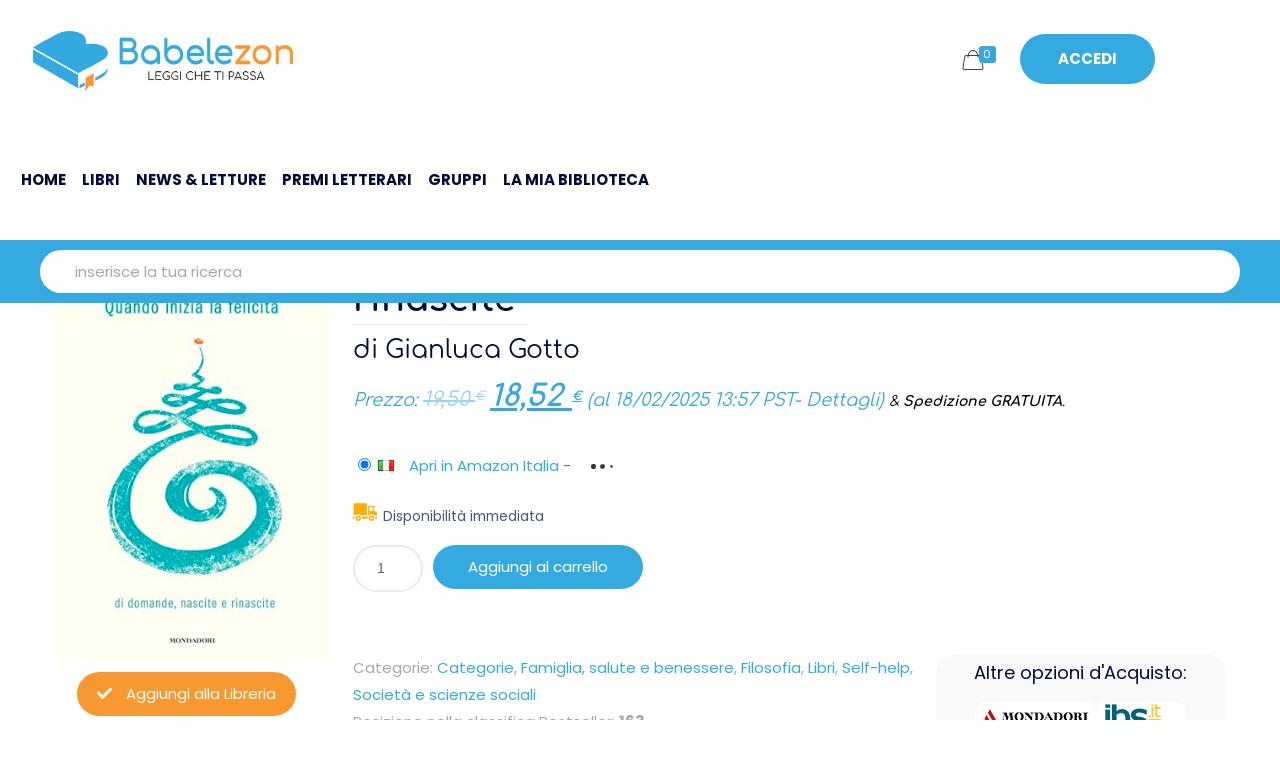

--- FILE ---
content_type: text/html; charset=UTF-8
request_url: https://www.babelezon.com/libro/quando-inizia-la-felicita-di-domande-nascite-e-rinascite/
body_size: 23644
content:
<!DOCTYPE html><html lang=it-IT class=no-js><head><meta charset="UTF-8"> <script>document.documentElement.className=document.documentElement.className+' yes-js js_active js'</script> <meta name="description" content="Un mondo di libri e di lettori"><link rel=alternate hreflang=it-IT href=https://www.babelezon.com/libro/quando-inizia-la-felicita-di-domande-nascite-e-rinascite/ ><meta name='robots' content='index, follow, max-image-preview:large, max-snippet:-1, max-video-preview:-1'><style>img:is([sizes="auto" i], [sizes^="auto," i]){contain-intrinsic-size:3000px 1500px}</style><style>.WooZone-price-info{font-size:0.6em}.woocommerce div.product p.price, .woocommerce div.product
span.price{line-height:initial !important}</style><meta name="format-detection" content="telephone=no"><meta name="viewport" content="width=device-width, initial-scale=1"><title>Quando inizia la felicità. Di domande, nascite e rinascite di Gianluca Gotto - Babelezon.com</title><meta name="description" content="&quot;Ogni mia grande rivoluzione personale, che fosse professionale, relazionale o spirituale, è iniziata non da una certezza assoluta, ma da una domanda. La"><link rel=canonical href=https://www.babelezon.com/libro/quando-inizia-la-felicita-di-domande-nascite-e-rinascite/ ><meta property="og:locale" content="it_IT"><meta property="og:type" content="article"><meta property="og:title" content="Quando inizia la felicità. Di domande, nascite e rinascite di Gianluca Gotto - Babelezon.com"><meta property="og:description" content="&quot;Ogni mia grande rivoluzione personale, che fosse professionale, relazionale o spirituale, è iniziata non da una certezza assoluta, ma da una domanda. La"><meta property="og:url" content="https://www.babelezon.com/libro/quando-inizia-la-felicita-di-domande-nascite-e-rinascite/"><meta property="og:site_name" content="BabeleZon - Leggi che ti passa - BookStore"><meta property="article:publisher" content="https://www.facebook.com/babelezon"><meta property="article:modified_time" content="2024-06-16T09:36:44+00:00"><meta property="og:image" content="https://m.media-amazon.com/images/I/41v1MScO3ZL._SL500_.jpg"><meta property="og:image:width" content="326"><meta property="og:image:height" content="500"><meta property="og:image:type" content="image/jpeg"><meta name="twitter:card" content="summary_large_image"><meta name="twitter:site" content="@babelezon"><meta name="twitter:label1" content="Tempo di lettura stimato"><meta name="twitter:data1" content="1 minuto"> <script type=application/ld+json class=yoast-schema-graph>{"@context":"https://schema.org","@graph":[{"@type":"WebPage","@id":"https://www.babelezon.com/libro/quando-inizia-la-felicita-di-domande-nascite-e-rinascite/","url":"https://www.babelezon.com/libro/quando-inizia-la-felicita-di-domande-nascite-e-rinascite/","name":"Quando inizia la felicità. Di domande, nascite e rinascite di Gianluca Gotto - Babelezon.com","isPartOf":{"@id":"https://www.babelezon.com/#website"},"primaryImageOfPage":{"@id":"https://www.babelezon.com/libro/quando-inizia-la-felicita-di-domande-nascite-e-rinascite/#primaryimage"},"image":{"@id":"https://www.babelezon.com/libro/quando-inizia-la-felicita-di-domande-nascite-e-rinascite/#primaryimage"},"thumbnailUrl":"https://m.media-amazon.com/images/I/41v1MScO3ZL._SL500_.jpg","datePublished":"2024-06-10T15:01:34+00:00","dateModified":"2024-06-16T09:36:44+00:00","description":"\"Ogni mia grande rivoluzione personale, che fosse professionale, relazionale o spirituale, è iniziata non da una certezza assoluta, ma da una domanda. La","breadcrumb":{"@id":"https://www.babelezon.com/libro/quando-inizia-la-felicita-di-domande-nascite-e-rinascite/#breadcrumb"},"inLanguage":"it-IT","potentialAction":[{"@type":"ReadAction","target":["https://www.babelezon.com/libro/quando-inizia-la-felicita-di-domande-nascite-e-rinascite/"]}]},{"@type":"ImageObject","inLanguage":"it-IT","@id":"https://www.babelezon.com/libro/quando-inizia-la-felicita-di-domande-nascite-e-rinascite/#primaryimage","url":"https://m.media-amazon.com/images/I/41v1MScO3ZL._SL500_.jpg","contentUrl":"https://m.media-amazon.com/images/I/41v1MScO3ZL._SL500_.jpg","width":326,"height":500},{"@type":"BreadcrumbList","@id":"https://www.babelezon.com/libro/quando-inizia-la-felicita-di-domande-nascite-e-rinascite/#breadcrumb","itemListElement":[{"@type":"ListItem","position":1,"name":"Tutti i Libri","item":"https://www.babelezon.com/tutti-i-libri/"},{"@type":"ListItem","position":2,"name":"Quando inizia la felicità. Di domande, nascite e rinascite"}]},{"@type":"WebSite","@id":"https://www.babelezon.com/#website","url":"https://www.babelezon.com/","name":"BabeleZon - Leggi che ti passa - BookStore","description":"Un mondo di libri e di lettori","publisher":{"@id":"https://www.babelezon.com/#organization"},"potentialAction":[{"@type":"SearchAction","target":{"@type":"EntryPoint","urlTemplate":"https://www.babelezon.com/?s={search_term_string}"},"query-input":{"@type":"PropertyValueSpecification","valueRequired":true,"valueName":"search_term_string"}}],"inLanguage":"it-IT"},{"@type":"Organization","@id":"https://www.babelezon.com/#organization","name":"BabeleZon - Leggi che ti passa - BookStore","url":"https://www.babelezon.com/","logo":{"@type":"ImageObject","inLanguage":"it-IT","@id":"https://www.babelezon.com/#/schema/logo/image/","url":"https://www.babelezon.com/wp-content/uploads/2021/05/logo-babelezon-v3-100h.png","contentUrl":"https://www.babelezon.com/wp-content/uploads/2021/05/logo-babelezon-v3-100h.png","width":428,"height":100,"caption":"BabeleZon - Leggi che ti passa - BookStore"},"image":{"@id":"https://www.babelezon.com/#/schema/logo/image/"},"sameAs":["https://www.facebook.com/babelezon","https://x.com/babelezon"]}]}</script> <link rel=dns-prefetch href=//www.googletagmanager.com><link rel=dns-prefetch href=//pagead2.googlesyndication.com><link rel=alternate type=application/rss+xml title="BabeleZon - Leggi che ti passa - BookStore &raquo; Feed" href=https://www.babelezon.com/feed/ ><link rel=alternate type=application/rss+xml title="BabeleZon - Leggi che ti passa - BookStore &raquo; Feed dei commenti" href=https://www.babelezon.com/comments/feed/ ><link rel=alternate type=application/rss+xml title="BabeleZon - Leggi che ti passa - BookStore &raquo; Quando inizia la felicità. Di domande, nascite e rinascite Feed dei commenti" href=https://www.babelezon.com/libro/quando-inizia-la-felicita-di-domande-nascite-e-rinascite/feed/ > <script>/*<![CDATA[*/window._wpemojiSettings={"baseUrl":"https:\/\/s.w.org\/images\/core\/emoji\/15.0.3\/72x72\/","ext":".png","svgUrl":"https:\/\/s.w.org\/images\/core\/emoji\/15.0.3\/svg\/","svgExt":".svg","source":{"concatemoji":"https:\/\/www.babelezon.com\/wp-includes\/js\/wp-emoji-release.min.js?ver=6.7.4"}};
/*! This file is auto-generated */
!function(i,n){var o,s,e;function c(e){try{var t={supportTests:e,timestamp:(new Date).valueOf()};sessionStorage.setItem(o,JSON.stringify(t))}catch(e){}}function p(e,t,n){e.clearRect(0,0,e.canvas.width,e.canvas.height),e.fillText(t,0,0);var t=new Uint32Array(e.getImageData(0,0,e.canvas.width,e.canvas.height).data),r=(e.clearRect(0,0,e.canvas.width,e.canvas.height),e.fillText(n,0,0),new Uint32Array(e.getImageData(0,0,e.canvas.width,e.canvas.height).data));return t.every(function(e,t){return e===r[t]})}function u(e,t,n){switch(t){case"flag":return n(e,"\ud83c\udff3\ufe0f\u200d\u26a7\ufe0f","\ud83c\udff3\ufe0f\u200b\u26a7\ufe0f")?!1:!n(e,"\ud83c\uddfa\ud83c\uddf3","\ud83c\uddfa\u200b\ud83c\uddf3")&&!n(e,"\ud83c\udff4\udb40\udc67\udb40\udc62\udb40\udc65\udb40\udc6e\udb40\udc67\udb40\udc7f","\ud83c\udff4\u200b\udb40\udc67\u200b\udb40\udc62\u200b\udb40\udc65\u200b\udb40\udc6e\u200b\udb40\udc67\u200b\udb40\udc7f");case"emoji":return!n(e,"\ud83d\udc26\u200d\u2b1b","\ud83d\udc26\u200b\u2b1b")}return!1}function f(e,t,n){var r="undefined"!=typeof WorkerGlobalScope&&self instanceof WorkerGlobalScope?new OffscreenCanvas(300,150):i.createElement("canvas"),a=r.getContext("2d",{willReadFrequently:!0}),o=(a.textBaseline="top",a.font="600 32px Arial",{});return e.forEach(function(e){o[e]=t(a,e,n)}),o}function t(e){var t=i.createElement("script");t.src=e,t.defer=!0,i.head.appendChild(t)}"undefined"!=typeof Promise&&(o="wpEmojiSettingsSupports",s=["flag","emoji"],n.supports={everything:!0,everythingExceptFlag:!0},e=new Promise(function(e){i.addEventListener("DOMContentLoaded",e,{once:!0})}),new Promise(function(t){var n=function(){try{var e=JSON.parse(sessionStorage.getItem(o));if("object"==typeof e&&"number"==typeof e.timestamp&&(new Date).valueOf()<e.timestamp+604800&&"object"==typeof e.supportTests)return e.supportTests}catch(e){}return null}();if(!n){if("undefined"!=typeof Worker&&"undefined"!=typeof OffscreenCanvas&&"undefined"!=typeof URL&&URL.createObjectURL&&"undefined"!=typeof Blob)try{var e="postMessage("+f.toString()+"("+[JSON.stringify(s),u.toString(),p.toString()].join(",")+"));",r=new Blob([e],{type:"text/javascript"}),a=new Worker(URL.createObjectURL(r),{name:"wpTestEmojiSupports"});return void(a.onmessage=function(e){c(n=e.data),a.terminate(),t(n)})}catch(e){}c(n=f(s,u,p))}t(n)}).then(function(e){for(var t in e)n.supports[t]=e[t],n.supports.everything=n.supports.everything&&n.supports[t],"flag"!==t&&(n.supports.everythingExceptFlag=n.supports.everythingExceptFlag&&n.supports[t]);n.supports.everythingExceptFlag=n.supports.everythingExceptFlag&&!n.supports.flag,n.DOMReady=!1,n.readyCallback=function(){n.DOMReady=!0}}).then(function(){return e}).then(function(){var e;n.supports.everything||(n.readyCallback(),(e=n.source||{}).concatemoji?t(e.concatemoji):e.wpemoji&&e.twemoji&&(t(e.twemoji),t(e.wpemoji)))}))}((window,document),window._wpemojiSettings);/*]]>*/</script> <link rel=stylesheet id=youzify-wall-css href='https://www.babelezon.com/wp-content/plugins/youzify/includes/public/assets/css/youzify-wall.min.css?ver=3.5.8' type=text/css media=all><link rel=stylesheet id=youzify-profile-css href='https://www.babelezon.com/wp-content/plugins/youzify/includes/public/assets/css/youzify-profile.min.css?ver=3.5.8' type=text/css media=all><link rel=stylesheet id=youzify-carousel-css-css href='https://www.babelezon.com/wp-content/plugins/youzify/includes/public/assets/css/youzify-owl-carousel.min.css?ver=3.5.8' type=text/css media=all><style id=wp-emoji-styles-inline-css>img.wp-smiley,img.emoji{display:inline !important;border:none !important;box-shadow:none !important;height:1em !important;width:1em !important;margin:0
0.07em !important;vertical-align:-0.1em !important;background:none !important;padding:0
!important}</style><style id=bp-login-form-style-inline-css>.widget_bp_core_login_widget .bp-login-widget-user-avatar{float:left}.widget_bp_core_login_widget .bp-login-widget-user-links{margin-left:70px}#bp-login-widget-form
label{display:block;font-weight:600;margin:15px
0 5px;width:auto}#bp-login-widget-form input[type=password],#bp-login-widget-form input[type=text]{background-color:#fafafa;border:1px
solid #d6d6d6;border-radius:0;font:inherit;font-size:100%;padding:.5em;width:100%}#bp-login-widget-form .bp-login-widget-register-link,#bp-login-widget-form .login-submit{display:inline;width:-moz-fit-content;width:fit-content}#bp-login-widget-form .bp-login-widget-register-link{margin-left:1em}#bp-login-widget-form .bp-login-widget-register-link
a{filter:invert(1)}#bp-login-widget-form .bp-login-widget-pwd-link{font-size:80%}</style><style id=bp-member-style-inline-css>[data-type="bp/member"] input.components-placeholder__input{border:1px
solid #757575;border-radius:2px;flex:1 1 auto;padding:6px
8px}.bp-block-member{position:relative}.bp-block-member .member-content{display:flex}.bp-block-member .user-nicename{display:block}.bp-block-member .user-nicename
a{border:none;color:currentColor;text-decoration:none}.bp-block-member .bp-profile-button{width:100%}.bp-block-member .bp-profile-button
a.button{bottom:10px;display:inline-block;margin:18px
0 0;position:absolute;right:0}.bp-block-member.has-cover .item-header-avatar,.bp-block-member.has-cover .member-content,.bp-block-member.has-cover .member-description{z-index:2}.bp-block-member.has-cover .member-content,.bp-block-member.has-cover .member-description{padding-top:75px}.bp-block-member.has-cover .bp-member-cover-image{background-color:#c5c5c5;background-position:top;background-repeat:no-repeat;background-size:cover;border:0;display:block;height:150px;left:0;margin:0;padding:0;position:absolute;top:0;width:100%;z-index:1}.bp-block-member
img.avatar{height:auto;width:auto}.bp-block-member.avatar-none .item-header-avatar{display:none}.bp-block-member.avatar-none.has-cover{min-height:200px}.bp-block-member.avatar-full{min-height:150px}.bp-block-member.avatar-full .item-header-avatar{width:180px}.bp-block-member.avatar-thumb .member-content{align-items:center;min-height:50px}.bp-block-member.avatar-thumb .item-header-avatar{width:70px}.bp-block-member.avatar-full.has-cover{min-height:300px}.bp-block-member.avatar-full.has-cover .item-header-avatar{width:200px}.bp-block-member.avatar-full.has-cover
img.avatar{background:#fffc;border:2px
solid #fff;margin-left:20px}.bp-block-member.avatar-thumb.has-cover .item-header-avatar{padding-top:75px}.entry .entry-content .bp-block-member .user-nicename
a{border:none;color:currentColor;text-decoration:none}</style><style id=bp-members-style-inline-css>[data-type="bp/members"] .components-placeholder.is-appender{min-height:0}[data-type="bp/members"] .components-placeholder.is-appender .components-placeholder__label:empty{display:none}[data-type="bp/members"] .components-placeholder input.components-placeholder__input{border:1px
solid #757575;border-radius:2px;flex:1 1 auto;padding:6px
8px}[data-type="bp/members"].avatar-none .member-description{width:calc(100% - 44px)}[data-type="bp/members"].avatar-full .member-description{width:calc(100% - 224px)}[data-type="bp/members"].avatar-thumb .member-description{width:calc(100% - 114px)}[data-type="bp/members"] .member-content{position:relative}[data-type="bp/members"] .member-content .is-right{position:absolute;right:2px;top:2px}[data-type="bp/members"] .columns-2 .member-content .member-description,[data-type="bp/members"] .columns-3 .member-content .member-description,[data-type="bp/members"] .columns-4 .member-content .member-description{padding-left:44px;width:calc(100% - 44px)}[data-type="bp/members"] .columns-3 .is-right{right:-10px}[data-type="bp/members"] .columns-4 .is-right{right:-50px}.bp-block-members.is-grid{display:flex;flex-wrap:wrap;padding:0}.bp-block-members.is-grid .member-content{margin:0
1.25em 1.25em 0;width:100%}@media(min-width:600px){.bp-block-members.columns-2 .member-content{width:calc(50% - .625em)}.bp-block-members.columns-2 .member-content:nth-child(2n){margin-right:0}.bp-block-members.columns-3 .member-content{width:calc(33.33333% - .83333em)}.bp-block-members.columns-3 .member-content:nth-child(3n){margin-right:0}.bp-block-members.columns-4 .member-content{width:calc(25% - .9375em)}.bp-block-members.columns-4 .member-content:nth-child(4n){margin-right:0}}.bp-block-members .member-content{display:flex;flex-direction:column;padding-bottom:1em;text-align:center}.bp-block-members .member-content .item-header-avatar,.bp-block-members .member-content .member-description{width:100%}.bp-block-members .member-content .item-header-avatar{margin:0
auto}.bp-block-members .member-content .item-header-avatar
img.avatar{display:inline-block}@media(min-width:600px){.bp-block-members .member-content{flex-direction:row;text-align:left}.bp-block-members .member-content .item-header-avatar,.bp-block-members .member-content .member-description{width:auto}.bp-block-members .member-content .item-header-avatar{margin:0}}.bp-block-members .member-content .user-nicename{display:block}.bp-block-members .member-content .user-nicename
a{border:none;color:currentColor;text-decoration:none}.bp-block-members .member-content
time{color:#767676;display:block;font-size:80%}.bp-block-members.avatar-none .item-header-avatar{display:none}.bp-block-members.avatar-full{min-height:190px}.bp-block-members.avatar-full .item-header-avatar{width:180px}.bp-block-members.avatar-thumb .member-content{min-height:80px}.bp-block-members.avatar-thumb .item-header-avatar{width:70px}.bp-block-members.columns-2 .member-content,.bp-block-members.columns-3 .member-content,.bp-block-members.columns-4 .member-content{display:block;text-align:center}.bp-block-members.columns-2 .member-content .item-header-avatar,.bp-block-members.columns-3 .member-content .item-header-avatar,.bp-block-members.columns-4 .member-content .item-header-avatar{margin:0
auto}.bp-block-members
img.avatar{height:auto;max-width:-moz-fit-content;max-width:fit-content;width:auto}.bp-block-members .member-content.has-activity{align-items:center}.bp-block-members .member-content.has-activity .item-header-avatar{padding-right:1em}.bp-block-members .member-content.has-activity .wp-block-quote{margin-bottom:0;text-align:left}.bp-block-members .member-content.has-activity .wp-block-quote cite a,.entry .entry-content .bp-block-members .user-nicename
a{border:none;color:currentColor;text-decoration:none}</style><style id=bp-dynamic-members-style-inline-css>.bp-dynamic-block-container .item-options{font-size:.5em;margin:0
0 1em;padding:1em
0}.bp-dynamic-block-container .item-options
a.selected{font-weight:600}.bp-dynamic-block-container ul.item-list{list-style:none;margin:1em
0;padding-left:0}.bp-dynamic-block-container ul.item-list
li{margin-bottom:1em}.bp-dynamic-block-container ul.item-list li:after,.bp-dynamic-block-container ul.item-list li:before{content:" ";display:table}.bp-dynamic-block-container ul.item-list li:after{clear:both}.bp-dynamic-block-container ul.item-list li .item-avatar{float:left;width:60px}.bp-dynamic-block-container ul.item-list li
.item{margin-left:70px}</style><style id=bp-online-members-style-inline-css>.widget_bp_core_whos_online_widget .avatar-block,[data-type="bp/online-members"] .avatar-block{display:flex;flex-flow:row wrap}.widget_bp_core_whos_online_widget .avatar-block img,[data-type="bp/online-members"] .avatar-block
img{margin:.5em}</style><style id=bp-active-members-style-inline-css>.widget_bp_core_recently_active_widget .avatar-block,[data-type="bp/active-members"] .avatar-block{display:flex;flex-flow:row wrap}.widget_bp_core_recently_active_widget .avatar-block img,[data-type="bp/active-members"] .avatar-block
img{margin:.5em}</style><style id=bp-latest-activities-style-inline-css>.bp-latest-activities .components-flex.components-select-control select[multiple]{height:auto;padding:0
8px}.bp-latest-activities .components-flex.components-select-control select[multiple]+.components-input-control__suffix
svg{display:none}.bp-latest-activities-block a,.entry .entry-content .bp-latest-activities-block
a{border:none;text-decoration:none}.bp-latest-activities-block .activity-list.item-list
blockquote{border:none;padding:0}.bp-latest-activities-block .activity-list.item-list blockquote .activity-item:not(.mini){box-shadow:1px 0 4px #00000026;padding:0
1em;position:relative}.bp-latest-activities-block .activity-list.item-list blockquote .activity-item:not(.mini):after,.bp-latest-activities-block .activity-list.item-list blockquote .activity-item:not(.mini):before{border-color:#0000;border-style:solid;content:"";display:block;height:0;left:15px;position:absolute;width:0}.bp-latest-activities-block .activity-list.item-list blockquote .activity-item:not(.mini):before{border-top-color:#00000026;border-width:9px;bottom:-18px;left:14px}.bp-latest-activities-block .activity-list.item-list blockquote .activity-item:not(.mini):after{border-top-color:#fff;border-width:8px;bottom:-16px}.bp-latest-activities-block .activity-list.item-list blockquote .activity-item.mini
.avatar{display:inline-block;height:20px;margin-right:2px;vertical-align:middle;width:20px}.bp-latest-activities-block .activity-list.item-list
footer{align-items:center;display:flex}.bp-latest-activities-block .activity-list.item-list footer
img.avatar{border:none;display:inline-block;margin-right:.5em}.bp-latest-activities-block .activity-list.item-list footer .activity-time-since{font-size:90%}.bp-latest-activities-block .widget-error{border-left:4px solid #0b80a4;box-shadow:1px 0 4px #00000026}.bp-latest-activities-block .widget-error
p{padding:0
1em}</style><style id=bp-friends-style-inline-css>.bp-dynamic-block-container .item-options{font-size:.5em;margin:0
0 1em;padding:1em
0}.bp-dynamic-block-container .item-options
a.selected{font-weight:600}.bp-dynamic-block-container ul.item-list{list-style:none;margin:1em
0;padding-left:0}.bp-dynamic-block-container ul.item-list
li{margin-bottom:1em}.bp-dynamic-block-container ul.item-list li:after,.bp-dynamic-block-container ul.item-list li:before{content:" ";display:table}.bp-dynamic-block-container ul.item-list li:after{clear:both}.bp-dynamic-block-container ul.item-list li .item-avatar{float:left;width:60px}.bp-dynamic-block-container ul.item-list li
.item{margin-left:70px}</style><style id=bp-group-style-inline-css>[data-type="bp/group"] input.components-placeholder__input{border:1px
solid #757575;border-radius:2px;flex:1 1 auto;padding:6px
8px}.bp-block-group{position:relative}.bp-block-group .group-content{display:flex}.bp-block-group .group-description{width:100%}.bp-block-group .group-description-content{margin-bottom:18px;width:100%}.bp-block-group .bp-profile-button{overflow:hidden;width:100%}.bp-block-group .bp-profile-button
a.button{margin:18px
0 0}.bp-block-group.has-cover .group-content,.bp-block-group.has-cover .group-description,.bp-block-group.has-cover .item-header-avatar{z-index:2}.bp-block-group.has-cover .group-content,.bp-block-group.has-cover .group-description{padding-top:75px}.bp-block-group.has-cover .bp-group-cover-image{background-color:#c5c5c5;background-position:top;background-repeat:no-repeat;background-size:cover;border:0;display:block;height:150px;left:0;margin:0;padding:0;position:absolute;top:0;width:100%;z-index:1}.bp-block-group
img.avatar{height:auto;width:auto}.bp-block-group.avatar-none .item-header-avatar{display:none}.bp-block-group.avatar-full{min-height:150px}.bp-block-group.avatar-full .item-header-avatar{width:180px}.bp-block-group.avatar-full .group-description{padding-left:35px}.bp-block-group.avatar-thumb .item-header-avatar{width:70px}.bp-block-group.avatar-thumb .item-header-avatar
img.avatar{margin-top:15px}.bp-block-group.avatar-none.has-cover{min-height:200px}.bp-block-group.avatar-none.has-cover .item-header-avatar{padding-top:75px}.bp-block-group.avatar-full.has-cover{min-height:300px}.bp-block-group.avatar-full.has-cover .item-header-avatar{width:200px}.bp-block-group.avatar-full.has-cover
img.avatar{background:#fffc;border:2px
solid #fff;margin-left:20px}.bp-block-group.avatar-thumb:not(.has-description) .group-content{align-items:center;min-height:50px}.bp-block-group.avatar-thumb.has-cover .item-header-avatar{padding-top:75px}.bp-block-group.has-description .bp-profile-button
a.button{display:block;float:right}</style><style id=bp-groups-style-inline-css>[data-type="bp/groups"] .components-placeholder.is-appender{min-height:0}[data-type="bp/groups"] .components-placeholder.is-appender .components-placeholder__label:empty{display:none}[data-type="bp/groups"] .components-placeholder input.components-placeholder__input{border:1px
solid #757575;border-radius:2px;flex:1 1 auto;padding:6px
8px}[data-type="bp/groups"].avatar-none .group-description{width:calc(100% - 44px)}[data-type="bp/groups"].avatar-full .group-description{width:calc(100% - 224px)}[data-type="bp/groups"].avatar-thumb .group-description{width:calc(100% - 114px)}[data-type="bp/groups"] .group-content{position:relative}[data-type="bp/groups"] .group-content .is-right{position:absolute;right:2px;top:2px}[data-type="bp/groups"] .columns-2 .group-content .group-description,[data-type="bp/groups"] .columns-3 .group-content .group-description,[data-type="bp/groups"] .columns-4 .group-content .group-description{padding-left:44px;width:calc(100% - 44px)}[data-type="bp/groups"] .columns-3 .is-right{right:-10px}[data-type="bp/groups"] .columns-4 .is-right{right:-50px}.bp-block-groups.is-grid{display:flex;flex-wrap:wrap;padding:0}.bp-block-groups.is-grid .group-content{margin:0
1.25em 1.25em 0;width:100%}@media(min-width:600px){.bp-block-groups.columns-2 .group-content{width:calc(50% - .625em)}.bp-block-groups.columns-2 .group-content:nth-child(2n){margin-right:0}.bp-block-groups.columns-3 .group-content{width:calc(33.33333% - .83333em)}.bp-block-groups.columns-3 .group-content:nth-child(3n){margin-right:0}.bp-block-groups.columns-4 .group-content{width:calc(25% - .9375em)}.bp-block-groups.columns-4 .group-content:nth-child(4n){margin-right:0}}.bp-block-groups .group-content{display:flex;flex-direction:column;padding-bottom:1em;text-align:center}.bp-block-groups .group-content .group-description,.bp-block-groups .group-content .item-header-avatar{width:100%}.bp-block-groups .group-content .item-header-avatar{margin:0
auto}.bp-block-groups .group-content .item-header-avatar
img.avatar{display:inline-block}@media(min-width:600px){.bp-block-groups .group-content{flex-direction:row;text-align:left}.bp-block-groups .group-content .group-description,.bp-block-groups .group-content .item-header-avatar{width:auto}.bp-block-groups .group-content .item-header-avatar{margin:0}}.bp-block-groups .group-content
time{color:#767676;display:block;font-size:80%}.bp-block-groups.avatar-none .item-header-avatar{display:none}.bp-block-groups.avatar-full{min-height:190px}.bp-block-groups.avatar-full .item-header-avatar{width:180px}.bp-block-groups.avatar-thumb .group-content{min-height:80px}.bp-block-groups.avatar-thumb .item-header-avatar{width:70px}.bp-block-groups.columns-2 .group-content,.bp-block-groups.columns-3 .group-content,.bp-block-groups.columns-4 .group-content{display:block;text-align:center}.bp-block-groups.columns-2 .group-content .item-header-avatar,.bp-block-groups.columns-3 .group-content .item-header-avatar,.bp-block-groups.columns-4 .group-content .item-header-avatar{margin:0
auto}.bp-block-groups
img.avatar{height:auto;max-width:-moz-fit-content;max-width:fit-content;width:auto}.bp-block-groups .member-content.has-description{align-items:center}.bp-block-groups .member-content.has-description .item-header-avatar{padding-right:1em}.bp-block-groups .member-content.has-description .group-description-content{margin-bottom:0;text-align:left}</style><style id=bp-dynamic-groups-style-inline-css>.bp-dynamic-block-container .item-options{font-size:.5em;margin:0
0 1em;padding:1em
0}.bp-dynamic-block-container .item-options
a.selected{font-weight:600}.bp-dynamic-block-container ul.item-list{list-style:none;margin:1em
0;padding-left:0}.bp-dynamic-block-container ul.item-list
li{margin-bottom:1em}.bp-dynamic-block-container ul.item-list li:after,.bp-dynamic-block-container ul.item-list li:before{content:" ";display:table}.bp-dynamic-block-container ul.item-list li:after{clear:both}.bp-dynamic-block-container ul.item-list li .item-avatar{float:left;width:60px}.bp-dynamic-block-container ul.item-list li
.item{margin-left:70px}</style><style id=bp-sitewide-notices-style-inline-css>.bp-sitewide-notice-block .bp-screen-reader-text,[data-type="bp/sitewide-notices"] .bp-screen-reader-text{border:0;clip:rect(0 0 0 0);height:1px;margin:-1px;overflow:hidden;padding:0;position:absolute;width:1px;word-wrap:normal!important}.bp-sitewide-notice-block [data-bp-tooltip]:after,[data-type="bp/sitewide-notices"] [data-bp-tooltip]:after{background-color:#fff;border:1px
solid #737373;border-radius:1px;box-shadow:4px 4px 8px #0003;color:#333;content:attr(data-bp-tooltip);display:none;font-family:Helvetica Neue,Helvetica,Arial,san-serif;font-size:12px;font-weight:400;letter-spacing:normal;line-height:1.25;max-width:200px;opacity:0;padding:5px
8px;pointer-events:none;position:absolute;text-shadow:none;text-transform:none;transform:translateZ(0);transition:all 1.5s ease;visibility:hidden;white-space:nowrap;word-wrap:break-word;z-index:100000}.bp-sitewide-notice-block .bp-tooltip:after,[data-type="bp/sitewide-notices"] .bp-tooltip:after{left:50%;margin-top:7px;top:110%;transform:translate(-50%)}.bp-sitewide-notice-block{border-left:4px solid #ff853c;padding-left:1em;position:relative}.bp-sitewide-notice-block h2:before{background:none;border:none}.bp-sitewide-notice-block .dismiss-notice{background-color:#0000;border:1px
solid #ff853c;color:#ff853c;display:block;padding:.2em .5em;position:absolute;right:.5em;top:.5em;width:-moz-fit-content;width:fit-content}.bp-sitewide-notice-block .dismiss-notice:hover{background-color:#ff853c;color:#fff}</style><style id=classic-theme-styles-inline-css>/*! This file is auto-generated */
.wp-block-button__link{color:#fff;background-color:#32373c;border-radius:9999px;box-shadow:none;text-decoration:none;padding:calc(.667em + 2px) calc(1.333em + 2px);font-size:1.125em}.wp-block-file__button{background:#32373c;color:#fff;text-decoration:none}</style><style id=global-styles-inline-css>/*<![CDATA[*/:root{--wp--preset--aspect-ratio--square:1;--wp--preset--aspect-ratio--4-3:4/3;--wp--preset--aspect-ratio--3-4:3/4;--wp--preset--aspect-ratio--3-2:3/2;--wp--preset--aspect-ratio--2-3:2/3;--wp--preset--aspect-ratio--16-9:16/9;--wp--preset--aspect-ratio--9-16:9/16;--wp--preset--color--black:#000;--wp--preset--color--cyan-bluish-gray:#abb8c3;--wp--preset--color--white:#fff;--wp--preset--color--pale-pink:#f78da7;--wp--preset--color--vivid-red:#cf2e2e;--wp--preset--color--luminous-vivid-orange:#ff6900;--wp--preset--color--luminous-vivid-amber:#fcb900;--wp--preset--color--light-green-cyan:#7bdcb5;--wp--preset--color--vivid-green-cyan:#00d084;--wp--preset--color--pale-cyan-blue:#8ed1fc;--wp--preset--color--vivid-cyan-blue:#0693e3;--wp--preset--color--vivid-purple:#9b51e0;--wp--preset--gradient--vivid-cyan-blue-to-vivid-purple:linear-gradient(135deg,rgba(6,147,227,1) 0%,rgb(155,81,224) 100%);--wp--preset--gradient--light-green-cyan-to-vivid-green-cyan:linear-gradient(135deg,rgb(122,220,180) 0%,rgb(0,208,130) 100%);--wp--preset--gradient--luminous-vivid-amber-to-luminous-vivid-orange:linear-gradient(135deg,rgba(252,185,0,1) 0%,rgba(255,105,0,1) 100%);--wp--preset--gradient--luminous-vivid-orange-to-vivid-red:linear-gradient(135deg,rgba(255,105,0,1) 0%,rgb(207,46,46) 100%);--wp--preset--gradient--very-light-gray-to-cyan-bluish-gray:linear-gradient(135deg,rgb(238,238,238) 0%,rgb(169,184,195) 100%);--wp--preset--gradient--cool-to-warm-spectrum:linear-gradient(135deg,rgb(74,234,220) 0%,rgb(151,120,209) 20%,rgb(207,42,186) 40%,rgb(238,44,130) 60%,rgb(251,105,98) 80%,rgb(254,248,76) 100%);--wp--preset--gradient--blush-light-purple:linear-gradient(135deg,rgb(255,206,236) 0%,rgb(152,150,240) 100%);--wp--preset--gradient--blush-bordeaux:linear-gradient(135deg,rgb(254,205,165) 0%,rgb(254,45,45) 50%,rgb(107,0,62) 100%);--wp--preset--gradient--luminous-dusk:linear-gradient(135deg,rgb(255,203,112) 0%,rgb(199,81,192) 50%,rgb(65,88,208) 100%);--wp--preset--gradient--pale-ocean:linear-gradient(135deg,rgb(255,245,203) 0%,rgb(182,227,212) 50%,rgb(51,167,181) 100%);--wp--preset--gradient--electric-grass:linear-gradient(135deg,rgb(202,248,128) 0%,rgb(113,206,126) 100%);--wp--preset--gradient--midnight:linear-gradient(135deg,rgb(2,3,129) 0%,rgb(40,116,252) 100%);--wp--preset--font-size--small:13px;--wp--preset--font-size--medium:20px;--wp--preset--font-size--large:36px;--wp--preset--font-size--x-large:42px;--wp--preset--spacing--20:0.44rem;--wp--preset--spacing--30:0.67rem;--wp--preset--spacing--40:1rem;--wp--preset--spacing--50:1.5rem;--wp--preset--spacing--60:2.25rem;--wp--preset--spacing--70:3.38rem;--wp--preset--spacing--80:5.06rem;--wp--preset--shadow--natural:6px 6px 9px rgba(0, 0, 0, 0.2);--wp--preset--shadow--deep:12px 12px 50px rgba(0, 0, 0, 0.4);--wp--preset--shadow--sharp:6px 6px 0px rgba(0, 0, 0, 0.2);--wp--preset--shadow--outlined:6px 6px 0px -3px rgba(255, 255, 255, 1), 6px 6px rgba(0, 0, 0, 1);--wp--preset--shadow--crisp:6px 6px 0px rgba(0, 0, 0, 1)}:where(.is-layout-flex){gap:0.5em}:where(.is-layout-grid){gap:0.5em}body .is-layout-flex{display:flex}.is-layout-flex{flex-wrap:wrap;align-items:center}.is-layout-flex>:is(*,div){margin:0}body .is-layout-grid{display:grid}.is-layout-grid>:is(*,div){margin:0}:where(.wp-block-columns.is-layout-flex){gap:2em}:where(.wp-block-columns.is-layout-grid){gap:2em}:where(.wp-block-post-template.is-layout-flex){gap:1.25em}:where(.wp-block-post-template.is-layout-grid){gap:1.25em}.has-black-color{color:var(--wp--preset--color--black) !important}.has-cyan-bluish-gray-color{color:var(--wp--preset--color--cyan-bluish-gray) !important}.has-white-color{color:var(--wp--preset--color--white) !important}.has-pale-pink-color{color:var(--wp--preset--color--pale-pink) !important}.has-vivid-red-color{color:var(--wp--preset--color--vivid-red) !important}.has-luminous-vivid-orange-color{color:var(--wp--preset--color--luminous-vivid-orange) !important}.has-luminous-vivid-amber-color{color:var(--wp--preset--color--luminous-vivid-amber) !important}.has-light-green-cyan-color{color:var(--wp--preset--color--light-green-cyan) !important}.has-vivid-green-cyan-color{color:var(--wp--preset--color--vivid-green-cyan) !important}.has-pale-cyan-blue-color{color:var(--wp--preset--color--pale-cyan-blue) !important}.has-vivid-cyan-blue-color{color:var(--wp--preset--color--vivid-cyan-blue) !important}.has-vivid-purple-color{color:var(--wp--preset--color--vivid-purple) !important}.has-black-background-color{background-color:var(--wp--preset--color--black) !important}.has-cyan-bluish-gray-background-color{background-color:var(--wp--preset--color--cyan-bluish-gray) !important}.has-white-background-color{background-color:var(--wp--preset--color--white) !important}.has-pale-pink-background-color{background-color:var(--wp--preset--color--pale-pink) !important}.has-vivid-red-background-color{background-color:var(--wp--preset--color--vivid-red) !important}.has-luminous-vivid-orange-background-color{background-color:var(--wp--preset--color--luminous-vivid-orange) !important}.has-luminous-vivid-amber-background-color{background-color:var(--wp--preset--color--luminous-vivid-amber) !important}.has-light-green-cyan-background-color{background-color:var(--wp--preset--color--light-green-cyan) !important}.has-vivid-green-cyan-background-color{background-color:var(--wp--preset--color--vivid-green-cyan) !important}.has-pale-cyan-blue-background-color{background-color:var(--wp--preset--color--pale-cyan-blue) !important}.has-vivid-cyan-blue-background-color{background-color:var(--wp--preset--color--vivid-cyan-blue) !important}.has-vivid-purple-background-color{background-color:var(--wp--preset--color--vivid-purple) !important}.has-black-border-color{border-color:var(--wp--preset--color--black) !important}.has-cyan-bluish-gray-border-color{border-color:var(--wp--preset--color--cyan-bluish-gray) !important}.has-white-border-color{border-color:var(--wp--preset--color--white) !important}.has-pale-pink-border-color{border-color:var(--wp--preset--color--pale-pink) !important}.has-vivid-red-border-color{border-color:var(--wp--preset--color--vivid-red) !important}.has-luminous-vivid-orange-border-color{border-color:var(--wp--preset--color--luminous-vivid-orange) !important}.has-luminous-vivid-amber-border-color{border-color:var(--wp--preset--color--luminous-vivid-amber) !important}.has-light-green-cyan-border-color{border-color:var(--wp--preset--color--light-green-cyan) !important}.has-vivid-green-cyan-border-color{border-color:var(--wp--preset--color--vivid-green-cyan) !important}.has-pale-cyan-blue-border-color{border-color:var(--wp--preset--color--pale-cyan-blue) !important}.has-vivid-cyan-blue-border-color{border-color:var(--wp--preset--color--vivid-cyan-blue) !important}.has-vivid-purple-border-color{border-color:var(--wp--preset--color--vivid-purple) !important}.has-vivid-cyan-blue-to-vivid-purple-gradient-background{background:var(--wp--preset--gradient--vivid-cyan-blue-to-vivid-purple) !important}.has-light-green-cyan-to-vivid-green-cyan-gradient-background{background:var(--wp--preset--gradient--light-green-cyan-to-vivid-green-cyan) !important}.has-luminous-vivid-amber-to-luminous-vivid-orange-gradient-background{background:var(--wp--preset--gradient--luminous-vivid-amber-to-luminous-vivid-orange) !important}.has-luminous-vivid-orange-to-vivid-red-gradient-background{background:var(--wp--preset--gradient--luminous-vivid-orange-to-vivid-red) !important}.has-very-light-gray-to-cyan-bluish-gray-gradient-background{background:var(--wp--preset--gradient--very-light-gray-to-cyan-bluish-gray) !important}.has-cool-to-warm-spectrum-gradient-background{background:var(--wp--preset--gradient--cool-to-warm-spectrum) !important}.has-blush-light-purple-gradient-background{background:var(--wp--preset--gradient--blush-light-purple) !important}.has-blush-bordeaux-gradient-background{background:var(--wp--preset--gradient--blush-bordeaux) !important}.has-luminous-dusk-gradient-background{background:var(--wp--preset--gradient--luminous-dusk) !important}.has-pale-ocean-gradient-background{background:var(--wp--preset--gradient--pale-ocean) !important}.has-electric-grass-gradient-background{background:var(--wp--preset--gradient--electric-grass) !important}.has-midnight-gradient-background{background:var(--wp--preset--gradient--midnight) !important}.has-small-font-size{font-size:var(--wp--preset--font-size--small) !important}.has-medium-font-size{font-size:var(--wp--preset--font-size--medium) !important}.has-large-font-size{font-size:var(--wp--preset--font-size--large) !important}.has-x-large-font-size{font-size:var(--wp--preset--font-size--x-large) !important}:where(.wp-block-post-template.is-layout-flex){gap:1.25em}:where(.wp-block-post-template.is-layout-grid){gap:1.25em}:where(.wp-block-columns.is-layout-flex){gap:2em}:where(.wp-block-columns.is-layout-grid){gap:2em}:root :where(.wp-block-pullquote){font-size:1.5em;line-height:1.6}/*]]>*/</style><link rel=stylesheet id=gn-frontend-gnfollow-style-css href='https://www.babelezon.com/wp-content/plugins/gn-publisher/assets/css/gn-frontend-gnfollow.min.css?ver=1.5.24' type=text/css media=all><link rel=stylesheet id=photoswipe-css href='https://www.babelezon.com/wp-content/plugins/woocommerce/assets/css/photoswipe/photoswipe.min.css?ver=9.8.6' type=text/css media=all><link rel=stylesheet id=photoswipe-default-skin-css href='https://www.babelezon.com/wp-content/plugins/woocommerce/assets/css/photoswipe/default-skin/default-skin.min.css?ver=9.8.6' type=text/css media=all><style id=woocommerce-inline-inline-css>.woocommerce form .form-row
.required{visibility:visible}</style><link rel=stylesheet id=wp_automatic_gallery_style-css href='https://www.babelezon.com/wp-content/plugins/wp-automatic/css/wp-automatic.css?ver=1.0.0' type=text/css media=all><link rel=stylesheet id=brands-styles-css href='https://www.babelezon.com/wp-content/plugins/woocommerce/assets/css/brands.css?ver=9.8.6' type=text/css media=all><link rel=stylesheet id=layout-css href='https://www.babelezon.com/wp-content/themes/babele/css/layout.css?ver=6.7.4' type=text/css media=all><link rel=stylesheet id=shop-css href='https://www.babelezon.com/wp-content/themes/babele/css/shop.css?ver=6.7.4' type=text/css media=all><link rel=stylesheet id=social-css href='https://www.babelezon.com/wp-content/themes/babele/css/social.css?ver=6.7.4' type=text/css media=all><link rel=stylesheet id=layout-desktop-css href='https://www.babelezon.com/wp-content/themes/babele/css/layout-desktop.css?ver=6.7.4' type=text/css media=all><link rel=stylesheet id=responsive-css href='https://www.babelezon.com/wp-content/themes/babele/css/responsive.css?ver=6.7.4' type=text/css media=all> <script src="https://www.babelezon.com/wp-includes/js/jquery/jquery.min.js?ver=3.7.1" id=jquery-core-js></script> <script src="https://www.babelezon.com/wp-includes/js/jquery/jquery-migrate.min.js?ver=3.4.1" id=jquery-migrate-js></script> <script src="https://www.babelezon.com/wp-content/plugins/youzify/includes/public/assets/js/youzify-wall.min.js?ver=3.5.8" id=youzify-wall-js></script> <script src="https://www.babelezon.com/wp-content/plugins/youzify/includes/public/assets/js/youzify-owl-carousel.min.js?ver=3.5.8" id=youzify-carousel-js-js></script> <script src="https://www.babelezon.com/wp-content/plugins/youzify/includes/public/assets/js/youzify-slider.min.js?ver=3.5.8" id=youzify-slider-js></script> <script src="https://www.babelezon.com/wp-content/plugins/woocommerce/assets/js/jquery-blockui/jquery.blockUI.min.js?ver=2.7.0-wc.9.8.6" id=jquery-blockui-js defer=defer data-wp-strategy=defer></script> <script id=wc-add-to-cart-js-extra>var wc_add_to_cart_params={"ajax_url":"\/wp-admin\/admin-ajax.php","wc_ajax_url":"\/?wc-ajax=%%endpoint%%","i18n_view_cart":"Visualizza carrello","cart_url":"https:\/\/www.babelezon.com\/carrello\/","is_cart":"","cart_redirect_after_add":"no"};</script> <script src="https://www.babelezon.com/wp-content/plugins/woocommerce/assets/js/frontend/add-to-cart.min.js?ver=9.8.6" id=wc-add-to-cart-js defer=defer data-wp-strategy=defer></script> <script src="https://www.babelezon.com/wp-content/plugins/woocommerce/assets/js/flexslider/jquery.flexslider.min.js?ver=2.7.2-wc.9.8.6" id=flexslider-js defer=defer data-wp-strategy=defer></script> <script src="https://www.babelezon.com/wp-content/plugins/woocommerce/assets/js/photoswipe/photoswipe.min.js?ver=4.1.1-wc.9.8.6" id=photoswipe-js defer=defer data-wp-strategy=defer></script> <script src="https://www.babelezon.com/wp-content/plugins/woocommerce/assets/js/photoswipe/photoswipe-ui-default.min.js?ver=4.1.1-wc.9.8.6" id=photoswipe-ui-default-js defer=defer data-wp-strategy=defer></script> <script src="https://www.babelezon.com/wp-content/plugins/woocommerce/assets/js/js-cookie/js.cookie.min.js?ver=2.1.4-wc.9.8.6" id=js-cookie-js defer=defer data-wp-strategy=defer></script> <script id=woocommerce-js-extra>var woocommerce_params={"ajax_url":"\/wp-admin\/admin-ajax.php","wc_ajax_url":"\/?wc-ajax=%%endpoint%%","i18n_password_show":"Mostra password","i18n_password_hide":"Nascondi password"};</script> <script src="https://www.babelezon.com/wp-content/plugins/woocommerce/assets/js/frontend/woocommerce.min.js?ver=9.8.6" id=woocommerce-js defer=defer data-wp-strategy=defer></script> <script id=WooZone-frontend-script-js-extra>var woozone_vars={"ajax_url":"https:\/\/www.babelezon.com\/wp-admin\/admin-ajax.php","checkout_url":"https:\/\/www.babelezon.com\/cassa\/","lang":{"loading":"Caricando...","closing":"Chiudendo...","saving":"Salvando...","updating":"Aggiornando...","amzcart_checkout":"checkout fatto","amzcart_cancel":"cancellato","amzcart_checkout_msg":"tutto bene","amzcart_cancel_msg":"Devi controllare o cancellare tutti i negozi Amazon!","available_yes":"disponibile","available_no":"non disponibile","load_cross_sell_box":"Acquistati frequentemente insieme Caricando..."}};</script> <script src="https://www.babelezon.com/wp-content/plugins/woozone/lib/frontend/js/frontend.js?ver=14.1.04" id=WooZone-frontend-script-js></script> <script src="https://www.babelezon.com/wp-content/plugins/wp-automatic/js/main-front.js?ver=6.7.4" id=wp_automatic_gallery-js></script>   <script src="https://www.googletagmanager.com/gtag/js?id=G-P38DJ9NC71" id=google_gtagjs-js async></script> <script id=google_gtagjs-js-after>window.dataLayer=window.dataLayer||[];function gtag(){dataLayer.push(arguments);}
gtag("set","linker",{"domains":["www.babelezon.com"]});gtag("js",new Date());gtag("set","developer_id.dZTNiMT",true);gtag("config","G-P38DJ9NC71",{"googlesitekit_post_type":"product"});</script> <link rel=https://api.w.org/ href=https://www.babelezon.com/wp-json/ ><link rel=alternate title=JSON type=application/json href=https://www.babelezon.com/wp-json/wp/v2/product/148786><link rel=EditURI type=application/rsd+xml title=RSD href=https://www.babelezon.com/xmlrpc.php?rsd><meta name="generator" content="WordPress 6.7.4"><meta name="generator" content="WooCommerce 9.8.6"><link rel=shortlink href='https://www.babelezon.com/?p=148786'><link rel=alternate title="oEmbed (JSON)" type=application/json+oembed href="https://www.babelezon.com/wp-json/oembed/1.0/embed?url=https%3A%2F%2Fwww.babelezon.com%2Flibro%2Fquando-inizia-la-felicita-di-domande-nascite-e-rinascite%2F"><link rel=alternate title="oEmbed (XML)" type=text/xml+oembed href="https://www.babelezon.com/wp-json/oembed/1.0/embed?url=https%3A%2F%2Fwww.babelezon.com%2Flibro%2Fquando-inizia-la-felicita-di-domande-nascite-e-rinascite%2F&#038;format=xml"> <script>var ajaxurl='https://www.babelezon.com/wp-admin/admin-ajax.php';</script> <meta name="generator" content="Site Kit by Google 1.168.0"> <script>jQuery(window).on('elementor/frontend/init',function(){elementorFrontend.on('components:init',function(){setTimeout(()=>{elementorProFrontend.modules.popup.showPopup({id:0});},500);});});</script> <noscript><style>.woocommerce-product-gallery{opacity:1 !important}</style></noscript><meta name="google-adsense-platform-account" content="ca-host-pub-2644536267352236"><meta name="google-adsense-platform-domain" content="sitekit.withgoogle.com"><meta property="twitter:card" content="summary_large_image"><meta property="og:type" content="profile"><meta property="og:url" content=""> <style>.e-con.e-parent:nth-of-type(n+4):not(.e-lazyloaded):not(.e-no-lazyload),
.e-con.e-parent:nth-of-type(n+4):not(.e-lazyloaded):not(.e-no-lazyload) *{background-image:none !important}@media screen and (max-height: 1024px){.e-con.e-parent:nth-of-type(n+3):not(.e-lazyloaded):not(.e-no-lazyload),
.e-con.e-parent:nth-of-type(n+3):not(.e-lazyloaded):not(.e-no-lazyload) *{background-image:none !important}}@media screen and (max-height: 640px){.e-con.e-parent:nth-of-type(n+2):not(.e-lazyloaded):not(.e-no-lazyload),
.e-con.e-parent:nth-of-type(n+2):not(.e-lazyloaded):not(.e-no-lazyload) *{background-image:none !important}}</style> <script async=async src="https://pagead2.googlesyndication.com/pagead/js/adsbygoogle.js?client=ca-pub-5520537296781235&amp;host=ca-host-pub-2644536267352236" crossorigin=anonymous></script> <link rel=icon href=https://www.babelezon.com/wp-content/uploads/2021/05/cropped-icon-babelezon-512-50x50.png sizes=32x32><link rel=icon href=https://www.babelezon.com/wp-content/uploads/2021/05/cropped-icon-babelezon-512-300x300.png sizes=192x192><link rel=apple-touch-icon href=https://www.babelezon.com/wp-content/uploads/2021/05/cropped-icon-babelezon-512-300x300.png><meta name="msapplication-TileImage" content="https://www.babelezon.com/wp-content/uploads/2021/05/cropped-icon-babelezon-512-300x300.png"><style id=wp-custom-css>.woocommerce ul.products li.product .google-auto-placed, .WooZone-country-check .WooZone-country-loader{display:none!important}</style></head><body class="bp-legacy product-template-default single single-product postid-148786 theme-babele woocommerce woocommerce-page woocommerce-no-js youzify-blue-scheme not-logged-in youzify-light-lighting-mode  color-custom style-simple button-round layout-full-width header-classic header-fw sticky-header sticky-tb-color subheader-both-center mobile-tb-center mobile-side-slide mobile-mini-mr-ll be-reg-2203 elementor-default elementor-kit-406"><div id=Wrapper><div id=Header_wrapper class ><header id=Header><div class=header_placeholder></div><div id=Top_bar class=loading><div class=container><div class="column one"><div class="top_bar_left clearfix"><div class="logo callidus" bis_skin_checked=1> <a id=logo href=https://www.babelezon.com title="BabeleZon - Leggi che ti passa - BookStore" data-height=60 data-padding=15><img class="logo-main scale-with-grid" src=https://www.babelezon.com/wp-content/uploads/2021/05/logo-babelezon-v3-100h.png data-retina=https://www.babelezon.com/wp-content/uploads/2021/05/logo-babelezon-v3-100h.png data-height=100 alt="Babelezon Bookstore leggi che ti passa" data-no-retina width=260 height=60><img class="logo-sticky scale-with-grid" src=https://www.babelezon.com/wp-content/uploads/2021/05/logo-babelezon-v3-100h.png data-retina=https://www.babelezon.com/wp-content/uploads/2021/05/logo-babelezon-v3-100h.png data-height=100 alt="Babelezon Bookstore leggi che ti passa" data-no-retina><img class="logo-mobile scale-with-grid" src=https://www.babelezon.com/wp-content/uploads/2021/05/logo-babelezon-v3-100h.png data-retina=https://www.babelezon.com/wp-content/uploads/2021/05/logo-babelezon-v3-100h.png data-height=100 alt="Babelezon Bookstore leggi che ti passa" data-no-retina width=215 height=50><img class="logo-mobile-sticky scale-with-grid" src=https://www.babelezon.com/wp-content/uploads/2021/05/logo-babelezon-v3-100h.png data-retina=https://www.babelezon.com/wp-content/uploads/2021/05/logo-babelezon-v3-100h.png data-height=100 alt="Babelezon Bookstore leggi che ti passa" data-no-retina></a></div><div class=menu_wrapper><nav id=menu><ul id=menu-main-menu class="menu menu-main"><li id=menu-item-402 class="menu-item menu-item-type-post_type menu-item-object-page menu-item-home menu-item-402"><a href=https://www.babelezon.com/ ><span>HOME</span></a></li> <li id=menu-item-403 class="menu-item menu-item-type-post_type menu-item-object-page menu-item-has-children current_page_parent menu-item-403"><a href=https://www.babelezon.com/tutti-i-libri/ ><span>LIBRI</span></a><ul class=sub-menu> <li id=menu-item-74596 class="menu-item menu-item-type-post_type menu-item-object-page current_page_parent menu-item-74596"><a href=https://www.babelezon.com/tutti-i-libri/ ><span>Tutti i Libri</span></a></li> <li id=menu-item-69187 class="menu-item menu-item-type-custom menu-item-object-custom menu-item-has-children menu-item-69187"><a href=#><span>Novità Editoriale</span></a><ul class=sub-menu> <li id=menu-item-69186 class="menu-item menu-item-type-post_type menu-item-object-page menu-item-69186"><a href=https://www.babelezon.com/libri-in-uscita-letteratura-e-narrativa/ ><span>Libri in uscita 2025: Letteratura e Narrativa</span></a></li> <li id=menu-item-69185 class="menu-item menu-item-type-post_type menu-item-object-page menu-item-69185"><a href=https://www.babelezon.com/libri-in-uscita-fumetti-e-manga/ ><span>Libri in uscita 2025: Fumetti e Manga</span></a></li> <li id=menu-item-69505 class="menu-item menu-item-type-post_type menu-item-object-page menu-item-69505"><a href=https://www.babelezon.com/libri-in-uscita-saggistica/ ><span>Libri in uscita 2025: Saggistica</span></a></li> <li id=menu-item-69184 class="menu-item menu-item-type-post_type menu-item-object-page menu-item-69184"><a href=https://www.babelezon.com/ultime-uscite-letteratura-e-narrativa/ ><span>Ultime uscite 2024: Letteratura e Narrativa</span></a></li> <li id=menu-item-69183 class="menu-item menu-item-type-post_type menu-item-object-page menu-item-69183"><a href=https://www.babelezon.com/ultime-uscite-fumetti-e-manga/ ><span>Ultime uscite 2024: Fumetti e Manga</span></a></li> <li id=menu-item-69504 class="menu-item menu-item-type-post_type menu-item-object-page menu-item-69504"><a href=https://www.babelezon.com/ultime-uscite-saggistica/ ><span>Ultime uscite 2024: Saggistica</span></a></li></ul> </li> <li id=menu-item-14783 class="menu-item menu-item-type-post_type menu-item-object-page menu-item-14783"><a href=https://www.babelezon.com/ultime-recensioni/ ><span>Ultime recensioni</span></a></li> <li id=menu-item-20784 class="menu-item menu-item-type-post_type menu-item-object-page menu-item-20784"><a href=https://www.babelezon.com/sfoglia-per-categoria/ ><span>Sfoglia per Categoria</span></a></li> <li id=menu-item-61060 class="menu-item menu-item-type-post_type menu-item-object-page menu-item-61060"><a href=https://www.babelezon.com/elenco-case-editrici-italiane/ ><span>Elenco Editori Italiani</span></a></li> <li id=menu-item-52432 class="menu-item menu-item-type-post_type menu-item-object-page menu-item-52432"><a href=https://www.babelezon.com/e-book-reader-lettori-di-libri-digitali/ ><span>Acquista e-book reader</span></a></li></ul> </li> <li id=menu-item-4495 class="menu-item menu-item-type-taxonomy menu-item-object-category menu-item-has-children menu-item-4495"><a href=https://www.babelezon.com/cat/notizie/ ><span>NEWS &#038; LETTURE</span></a><ul class=sub-menu> <li id=menu-item-10055 class="menu-item menu-item-type-post_type menu-item-object-page menu-item-10055"><a href=https://www.babelezon.com/classifiche-mensili/ ><span>Classifiche Mensili</span></a></li> <li id=menu-item-39810 class="menu-item menu-item-type-taxonomy menu-item-object-category menu-item-39810"><a href=https://www.babelezon.com/cat/ricerca-del-giorno/ ><span>Ricerca del giorno</span></a></li> <li id=menu-item-4497 class="menu-item menu-item-type-taxonomy menu-item-object-category menu-item-4497"><a href=https://www.babelezon.com/cat/notizie/mercato/ ><span>Mercato</span></a></li> <li id=menu-item-4498 class="menu-item menu-item-type-taxonomy menu-item-object-category menu-item-4498"><a href=https://www.babelezon.com/cat/notizie/novita/ ><span>Novità Editoriale</span></a></li> <li id=menu-item-665 class="menu-item menu-item-type-taxonomy menu-item-object-category menu-item-665"><a href=https://www.babelezon.com/cat/listmania/ ><span>LISTMANIA</span></a></li> <li id=menu-item-22863 class="menu-item menu-item-type-post_type menu-item-object-page menu-item-22863"><a href=https://www.babelezon.com/booktuber/ ><span>BookTuber</span></a></li> <li id=menu-item-42646 class="menu-item menu-item-type-taxonomy menu-item-object-category menu-item-has-children menu-item-42646"><a href=https://www.babelezon.com/cat/rubriche/ ><span>Rubriche</span></a><ul class=sub-menu> <li id=menu-item-94486 class="menu-item menu-item-type-taxonomy menu-item-object-category menu-item-94486"><a href=https://www.babelezon.com/cat/rubriche/libramente-prof/ ><span>Libramente Prof</span></a></li> <li id=menu-item-42647 class="menu-item menu-item-type-taxonomy menu-item-object-category menu-item-42647"><a href=https://www.babelezon.com/cat/rubriche/una-sera-una-poesia/ ><span>Una sera, una poesia</span></a></li></ul> </li> <li id=menu-item-120603 class="menu-item menu-item-type-post_type menu-item-object-page menu-item-120603"><a href=https://www.babelezon.com/il-collezionista-di-news/ ><span>Il Collezionista di News</span></a></li> <li id=menu-item-73578 class="menu-item menu-item-type-post_type menu-item-object-page menu-item-73578"><a href=https://www.babelezon.com/cerca-articoli/ ><span>Cerca Articoli</span></a></li></ul> </li> <li id=menu-item-4818 class="menu-item menu-item-type-post_type menu-item-object-page menu-item-has-children menu-item-4818"><a href=https://www.babelezon.com/premi-letterari/ ><span>PREMI LETTERARI</span></a><ul class=sub-menu> <li id=menu-item-85962 class="menu-item menu-item-type-taxonomy menu-item-object-category menu-item-85962"><a href=https://www.babelezon.com/cat/premi-letterari/ ><span>Notizie Premi letterari</span></a></li> <li id=menu-item-42394 class="menu-item menu-item-type-post_type menu-item-object-page menu-item-42394"><a href=https://www.babelezon.com/premi-letterari/premio-acqui-storia/ ><span>Premio Acqui Storia</span></a></li> <li id=menu-item-14678 class="menu-item menu-item-type-post_type menu-item-object-page menu-item-14678"><a href=https://www.babelezon.com/premi-letterari/premio-andersen/ ><span>Premio Andersen</span></a></li> <li id=menu-item-18527 class="menu-item menu-item-type-post_type menu-item-object-page menu-item-18527"><a href=https://www.babelezon.com/premi-letterari/premio-bancarella/ ><span>Premio Bancarella</span></a></li> <li id=menu-item-14679 class="menu-item menu-item-type-post_type menu-item-object-page menu-item-14679"><a href=https://www.babelezon.com/premi-letterari/premio-campiello-2/ ><span>Premio Campiello</span></a></li> <li id=menu-item-4819 class="menu-item menu-item-type-post_type menu-item-object-page menu-item-4819"><a href=https://www.babelezon.com/premi-letterari/premio-strega/ ><span>Premio Strega</span></a></li></ul> </li> <li id=menu-item-17249 class="menu-item menu-item-type-post_type menu-item-object-buddypress menu-item-has-children menu-item-17249"><a href=https://www.babelezon.com/gruppi/ ><span>GRUPPI</span></a><ul class=sub-menu> <li id=menu-item-43648 class="menu-item menu-item-type-post_type menu-item-object-buddypress menu-item-43648"><a href=https://www.babelezon.com/gruppi/ ><span>Tutti i Gruppi</span></a></li> <li id=menu-item-17250 class="menu-item menu-item-type-custom menu-item-object-custom menu-item-17250"><a href=https://www.babelezon.com/gruppi/create/step/group-details/ ><span>Crea nuovo Gruppo</span></a></li></ul> </li> <li id=menu-item-71131 class="menu-item menu-item-type-custom menu-item-object-custom menu-item-71131"><a href=https://www.babelezon.com/le-mie-liste/manage/ ><span>LA MIA BIBLIOTECA</span></a></li></ul></nav><a class="responsive-menu-toggle " href=#><i class=icon-menu-fine></i></a></div></div><div class=top_bar_right><div class=top_bar_right_wrapper><a id=header_cart href=https://www.babelezon.com/carrello/ ><i class=icon-bag-fine></i><span id=header-cart-count>0</span></a><style>#Top_bar .top_bar_right ul#menu-utente > li > a,#Top_bar .top_bar_right ul#menu-accedi>li>a{padding:0
30px;margin:-6px 0 0 10px;background-color:#35aae0;border-radius:30px;color:#fff;font-weight:bold}ul.sub-menu{border-radius:10px}#Top_bar .top_bar_right ul#menu-utente > li > a span,#Top_bar .top_bar_right ul#menu-accedi > li > a
span{line-height:50px}@media screen and (min-width: 1240px){#Top_bar
.top_bar_right{width:300px}}</style><nav id=menu><ul id=menu-accedi class="menu menu-main"><li id=menu-item-70117 class="menu-item menu-item-type-post_type menu-item-object-page menu-item-has-children menu-item-70117"><a href=https://www.babelezon.com/login/ ><span>ACCEDI</span></a><ul class=sub-menu> <li id=menu-item-70373 class="menu-item menu-item-type-post_type menu-item-object-buddypress menu-item-70373"><a href=https://www.babelezon.com/registrazione/ ><span>Registrazione</span></a></li></ul> </li></ul></nav></div></div><div class=search_wrapper><form method=get id=searchform action=https://www.babelezon.com/ ><input type=hidden name=post_type value=product><input type=text class=field name=s placeholder="inserisce la tua ricerca"> <input type=submit class=display-none value></form></div></div></div></div></header></div><div id=Content class=woocommerce><div class="content_wrapper clearfix"><div class=sections_group><div class=section><div class="section_wrapper clearfix"><div class="items_group clearfix"><div class="column one woocommerce-content"><div class=woocommerce-notices-wrapper></div><div id=product-148786 class="share-simple wide product type-product post-148786 status-publish first instock product_cat-categorie product_cat-famiglia-salute-e-benessere product_cat-filosofia product_cat-libri product_cat-self-help product_cat-societa-e-scienze-sociali has-post-thumbnail sale shipping-taxable purchasable product-type-simple"><div class="product_wrapper clearfix"><div class="column one-fourth product_image_wrapper"><div class="woocommerce-product-gallery woocommerce-product-gallery--with-images woocommerce-product-gallery--columns-4 images" data-columns=4 style="opacity: 0; transition: opacity .25s ease-in-out;"><figure class=woocommerce-product-gallery__wrapper><div data-thumb=https://m.media-amazon.com/images/I/41v1MScO3ZL._SL500_._SS300_.jpg data-thumb-alt="Quando inizia la felicità. Di domande, nascite e rinascite" data-thumb-srcset="https://m.media-amazon.com/images/I/41v1MScO3ZL._SL500_._SS300_.jpg 300w, https://m.media-amazon.com/images/I/41v1MScO3ZL._SL500_._SS150_.jpg 150w, https://m.media-amazon.com/images/I/41v1MScO3ZL._SL500_._SS768_.jpg 768w, https://m.media-amazon.com/images/I/41v1MScO3ZL._SL500_._SS706_.jpg 706w, https://m.media-amazon.com/images/I/41v1MScO3ZL._SL500_._SS1536_.jpg 1536w, https://m.media-amazon.com/images/I/41v1MScO3ZL._SL500_._SS2048_.jpg 2048w, https://m.media-amazon.com/images/I/41v1MScO3ZL._SL500_._SS260_.jpg 260w, https://m.media-amazon.com/images/I/41v1MScO3ZL._SL500_._SS50_.jpg 50w, https://m.media-amazon.com/images/I/41v1MScO3ZL._SL500_._SS1630_.jpg 1630w, https://m.media-amazon.com/images/I/41v1MScO3ZL._SL500_._SS85_.jpg 85w, https://m.media-amazon.com/images/I/41v1MScO3ZL._SL500_._SS80_.jpg 80w, https://m.media-amazon.com/images/I/41v1MScO3ZL._SL500_._SS1280_.jpg 1280w, https://m.media-amazon.com/images/I/41v1MScO3ZL._SL500_._SS1920_.jpg 1920w, https://m.media-amazon.com/images/I/41v1MScO3ZL._SL500_._SS1200_.jpg 1200w, https://m.media-amazon.com/images/I/41v1MScO3ZL._SL500_._SS600_.jpg 600w"  data-thumb-sizes="(max-width: 300px) 100vw, 300px" class=woocommerce-product-gallery__image><a href=https://m.media-amazon.com/images/I/41v1MScO3ZL._SL500_.jpg><img fetchpriority=high width=326 height=500 src=https://m.media-amazon.com/images/I/41v1MScO3ZL._SL500_.jpg class=wp-post-image alt="Quando inizia la felicità. Di domande, nascite e rinascite" data-caption data-src=https://m.media-amazon.com/images/I/41v1MScO3ZL._SL500_.jpg data-large_image=https://m.media-amazon.com/images/I/41v1MScO3ZL._SL500_.jpg data-large_image_width=326 data-large_image_height=500 decoding=async></a></div><div class="yith-wcwl-add-to-wishlist add-to-wishlist-148786  with-count wishlist-fragment on-first-load" data-fragment-ref=148786 data-fragment-options="{&quot;base_url&quot;:&quot;&quot;,&quot;in_default_wishlist&quot;:false,&quot;is_single&quot;:true,&quot;show_exists&quot;:true,&quot;product_id&quot;:148786,&quot;parent_product_id&quot;:148786,&quot;product_type&quot;:&quot;simple&quot;,&quot;show_view&quot;:true,&quot;browse_wishlist_text&quot;:&quot;Vedi la libreria&quot;,&quot;already_in_wishslist_text&quot;:&quot;Il libro \u00e8 gi\u00e0 nella tua lista!&quot;,&quot;product_added_text&quot;:&quot;Libro aggiunto!&quot;,&quot;heading_icon&quot;:&quot;fa-check&quot;,&quot;available_multi_wishlist&quot;:false,&quot;disable_wishlist&quot;:true,&quot;show_count&quot;:true,&quot;ajax_loading&quot;:false,&quot;loop_position&quot;:&quot;after_add_to_cart&quot;,&quot;product_image&quot;:&quot;&quot;,&quot;label_popup&quot;:&quot;Aggiungi alla Libreria&quot;,&quot;add_to_wishlist_modal&quot;:&quot;yes&quot;,&quot;item&quot;:&quot;add_to_wishlist&quot;}" ></div></figure></div></div><div class="summary entry-summary column three-fourth"><h1 class="product_title entry-title"> Quando inizia la felicità. Di domande, nascite e rinascite</h1><h3 class="libro-autore">di <a href=https://www.babelezon.com/contributors/gianluca-gotto/ >Gianluca Gotto</a></h3><p class=price><em class=WooZone-price-info>Prezzo:&nbsp;<del aria-hidden=true><span class="woocommerce-Price-amount amount"><bdi>19,50&nbsp;<span class=woocommerce-Price-currencySymbol>&euro;</span></bdi></span></del> <span class=screen-reader-text>Il prezzo originale era: 19,50&nbsp;&euro;.</span><ins aria-hidden=true><span class="woocommerce-Price-amount amount"><bdi>18,52&nbsp;<span class=woocommerce-Price-currencySymbol>&euro;</span></bdi></span></ins><span class=screen-reader-text>Il prezzo attuale è: 18,52&nbsp;&euro;.</span>&nbsp;(al 18/02/2025 13:57 PST- <a name=Dettagli href="#TB_inline?&inlineId=WooZone-price-disclaimer&width=500&height=250" class="thickbox link">Dettagli</a>)	<span class=WooZone-free-shipping> &amp; <b>Spedizione GRATUITA</b>. </span><div id=WooZone-price-disclaimer style="display: none;"><p></p><p>I prezzi e la disponibilità dei prodotti sono accurati alla data/ora indicata e sono soggetti a modifiche. Tutte le informazioni sui prezzi e sulla disponibilità visualizzate su [siti Amazon pertinenti, a seconda dei casi] al momento dell\'acquisto si applicheranno all\'acquisto di questo prodotto.</p></div></em></p><ul class=WooZone-country-check ><div class=WooZone-product-data style="display: none;">{"prodid":148786,"asin":"8804773170","prodcountry":"it","boxpos":false,"do_update":1}</div><div class=WooZone-country-cached style="display: none;">[{"domain":"it","name":"Italy"}]</div><div class=WooZone-country-affid style="display: none;">{"main_aff_id":"babelezon-21","aff_ids":[{"country":"it","aff_id":"babelezon-21"}]}</div><div class=WooZone-country-loader><div><div id=floatingBarsG><div class=blockG id=rotateG_01></div><div class=blockG id=rotateG_02></div><div class=blockG id=rotateG_03></div><div class=blockG id=rotateG_04></div><div class=blockG id=rotateG_05></div><div class=blockG id=rotateG_06></div><div class=blockG id=rotateG_07></div><div class=blockG id=rotateG_08></div></div><div class=WooZone-country-loader-text></div></div></div><div class="WooZone-country-loader bottom"><div><div id=floatingBarsG><div class=blockG id=rotateG_01></div><div class=blockG id=rotateG_02></div><div class=blockG id=rotateG_03></div><div class=blockG id=rotateG_04></div><div class=blockG id=rotateG_05></div><div class=blockG id=rotateG_06></div><div class=blockG id=rotateG_07></div><div class=blockG id=rotateG_08></div></div><div class=WooZone-country-loader-text></div></div></div><div style="display: none;" id=WooZone-cc-template> <li> <span class=WooZone-cc_checkbox> <input type=radio name=WooZone-cc-choose[8804773170]> </span> <span class=WooZone-cc_domain> </span> <span class=WooZone-cc_name><a href=# target=_blank></a></span> - <span class=WooZone-cc-status> <span class=WooZone-cc-loader> <span class=WooZone-cc-bounce1></span> <span class=WooZone-cc-bounce2></span> <span class=WooZone-cc-bounce3></span> </span> </span> </li></div></ul><p class="stock WooZone-availability-icon">Disponibilità immediata</p><form class=cart action=https://www.babelezon.com/libro/quando-inizia-la-felicita-di-domande-nascite-e-rinascite/ method=post enctype=multipart/form-data><div class=quantity> <label class=screen-reader-text for=quantity_6951fcb919a49>Quando inizia la felicità. Di domande, nascite e rinascite quantità</label> <input type=number id=quantity_6951fcb919a49 class="input-text qty text" name=quantity value=1 aria-label="Quantità prodotto" min=1 max step=1 placeholder inputmode=numeric autocomplete=off></div><button type=submit name=add-to-cart value=148786 class="single_add_to_cart_button button alt">Aggiungi al carrello</button></form><div class=product_meta> <br><span class=acquista-anchesu><h5>Altre opzioni d'Acquisto: <br></h5> <a target=_blank rel=sponsored href="https://clk.tradedoubler.com/click?p=10388&a=3228584"><img loading=lazy width=121 height=35 src=https://www.babelezon.com/wp-content/uploads/mondadori-logo.jpg alt="Acquista su Mondadori Store" loading=lazy></a><a target=_blank rel=sponsored href="https://clk.tradedoubler.com/click?p=217249&a=3228584&url=http%3A%2F%2Fwww.ibs.it%2Fcode%2F9788804773177%2F"><img loading=lazy width=90 height=35 src=https://www.babelezon.com/wp-content/uploads/ibs-logo.jpg alt="Acquista su IBS" loading=lazy></a>  <a target=_blank rel=sponsored href="https://clk.tradedoubler.com/click?p=238295&a=3228584&url=https%3A%2F%2Fwww.libraccio.it%2Flibro%2F9788804773177%2F"><img loading=lazy width=150 height=35 src=https://www.babelezon.com/wp-content/uploads/libraccio-logo.jpg alt="Acquista su Libraccio.it" loading=lazy></a> <a target=_blank rel=sponsored href="http://tracker.tradedoubler.com/click?p=71740&a=3228584&g=0&url=http://www.lafeltrinelli.it/products/9788804773177.html"><img loading=lazy width=100 height=35 src=https://www.babelezon.com/wp-content/uploads/lafeltrinelli_logo.jpg alt="Acquista su La Feltrinelli" loading=lazy></a></span><span class=posted_in>Categorie: <a href=https://www.babelezon.com/libro-categoria/libri/categorie/ rel=tag>Categorie</a>, <a href=https://www.babelezon.com/libro-categoria/libri/categorie/famiglia-salute-e-benessere/ rel=tag>Famiglia, salute e benessere</a>, <a href=https://www.babelezon.com/libro-categoria/libri/categorie/societa-e-scienze-sociali/filosofia/ rel=tag>Filosofia</a>, <a href=https://www.babelezon.com/libro-categoria/libri/ rel=tag>Libri</a>, <a href=https://www.babelezon.com/libro-categoria/libri/categorie/self-help/ rel=tag>Self-help</a>, <a href=https://www.babelezon.com/libro-categoria/libri/categorie/societa-e-scienze-sociali/ rel=tag>Società e scienze sociali</a></span> <br><span class=posted_in>Posizione nella classifica Bestseller: <strong>163 </strong></span></div><div class="share-simple-wrapper "><span class=share-label>Condividi</span><div class=icons><a target=_blank class=facebook href="https://www.facebook.com/sharer/sharer.php?u=https%3A%2F%2Fwww.babelezon.com%2Flibro%2Fquando-inizia-la-felicita-di-domande-nascite-e-rinascite%2F"><i class=icon-facebook></i></a><a target=_blank class=twitter href="https://twitter.com/intent/tweet?text=Quando+inizia+la+felicit%C3%A0.+Di+domande%2C+nascite+e+rinascite+di+Gianluca+Gotto+-+Babelezon.com.+https%3A%2F%2Fwww.babelezon.com%2Flibro%2Fquando-inizia-la-felicita-di-domande-nascite-e-rinascite%2F"><i class=icon-twitter></i></a><a target=_blank class=linkedin href="https://www.linkedin.com/shareArticle?mini=true&url=https%3A%2F%2Fwww.babelezon.com%2Flibro%2Fquando-inizia-la-felicita-di-domande-nascite-e-rinascite%2F"><i class=icon-linkedin></i></a><a target=_blank class=pinterest href="https://pinterest.com/pin/find/?url=https%3A%2F%2Fwww.babelezon.com%2Flibro%2Fquando-inizia-la-felicita-di-domande-nascite-e-rinascite%2F"><i class=icon-pinterest></i></a></div></div></div></div><div class=tabs><div class=tabsLibro><div class=question1><div class=title> Descrizione Libro</div><div class=answer> &#8220;Ogni mia grande rivoluzione personale, che fosse professionale, relazionale o spirituale, è iniziata non da una certezza assoluta, ma da una domanda. La ricerca di una risposta era l&#8217;unico modo per conoscere la verità. E quando non la trovavo subito, ero costretto a partire per cercarla. Nel mondo, dentro me stesso, nelle altre persone. Questo libro è una raccolta delle domande che più di tutte hanno smosso qualcosa di profondo nel mio cuore e nella mia mente. Sono domande inusuali, talvolta molto specifiche, in altri casi bizzarre. Portano alla riflessione, ma anche al desiderio di agire per cambiare le cose. Spesso risultano scomode, addirittura impertinenti, ma sono necessarie per far emergere dal caos interiore uno spunto, una consapevolezza, un frammento appuntito di verità da maneggiare con cura.&#8221; In &#8220;Quando inizia la felicità&#8221;, Gianluca Gotto condivide le domande che lo hanno accompagnato nel corso della sua crescita personale per raccontare senza reticenze le esperienze vissute in questi ultimi anni. I momenti difficili e le fragilità, ma anche la sua rinascita, i sogni realizzati, la consapevolezza acquisita attraverso il buddhismo, i tanti incontri che hanno illuminato la sua strada, l&#8217;amore smisurato per Claudia e la gioia, immensa, della paternità. Un libro pieno di consigli e spunti per vivere al meglio la propria vita, ma anche rassicurante come una tazza di tè in un freddo pomeriggio di pioggia, il primo abbraccio dopo molto tempo, una chiacchierata con quell&#8217;amico che ti ascolta senza giudicare. Un diario di viaggio scandito da domande su cui tornare più e più volte, per trovare un segnale, un&#8217;ispirazione, una motivazione a smettere di aspettare o inseguire la felicità, ma cercarla dove già siamo: qui e ora.</div></div><div class=question2><div class=title> Dettagli Libro</div><div class=answer><table class="woocommerce-product-attributes shop_attributes" aria-label="Dettagli del prodotto"><tr class="woocommerce-product-attributes-item woocommerce-product-attributes-item--attribute_pa_manufacturer"><th class=woocommerce-product-attributes-item__label scope=row>Editore</th><td class=woocommerce-product-attributes-item__value><p><a href=https://www.babelezon.com/manufacturer/mondadori/ rel=tag>Mondadori</a></p></td></tr><tr class="woocommerce-product-attributes-item woocommerce-product-attributes-item--attribute_pa_contributors"><th class=woocommerce-product-attributes-item__label scope=row>Autore</th><td class=woocommerce-product-attributes-item__value><p><a href=https://www.babelezon.com/contributors/gianluca-gotto/ rel=tag>Gianluca Gotto</a></p></td></tr><tr class="woocommerce-product-attributes-item woocommerce-product-attributes-item--attribute_pa_binding"><th class=woocommerce-product-attributes-item__label scope=row>Rillegatura</th><td class=woocommerce-product-attributes-item__value><p>Copertina flessibile</p></td></tr><tr class="woocommerce-product-attributes-item woocommerce-product-attributes-item--attribute_pa_product-group"><th class=woocommerce-product-attributes-item__label scope=row>Product Group</th><td class=woocommerce-product-attributes-item__value></td></tr><tr class="woocommerce-product-attributes-item woocommerce-product-attributes-item--attribute_pa_languages"><th class=woocommerce-product-attributes-item__label scope=row>Lingua</th><td class=woocommerce-product-attributes-item__value><p>Italiano</p></td></tr><tr class="woocommerce-product-attributes-item woocommerce-product-attributes-item--attribute_pa_number-of-pages"><th class=woocommerce-product-attributes-item__label scope=row>Pagine</th><td class=woocommerce-product-attributes-item__value><p>360</p></td></tr><tr class="woocommerce-product-attributes-item woocommerce-product-attributes-item--attribute_pa_publication-date"><th class=woocommerce-product-attributes-item__label scope=row>Data di Pubblicazione</th><td class=woocommerce-product-attributes-item__value><p><a href=https://www.babelezon.com/publication-date/2024-06-04/ rel=tag>2024-06-04</a></p></td></tr><tr class="woocommerce-product-attributes-item woocommerce-product-attributes-item--attribute_pa_eans"><th class=woocommerce-product-attributes-item__label scope=row>EAN</th><td class=woocommerce-product-attributes-item__value><p>9788804773177</p></td></tr><tr class="woocommerce-product-attributes-item woocommerce-product-attributes-item--attribute_pa_isbns"><th class=woocommerce-product-attributes-item__label scope=row>ISBN</th><td class=woocommerce-product-attributes-item__value><p>8804773170</p></td></tr><tr class="woocommerce-product-attributes-item woocommerce-product-attributes-item--attribute_pa_height"><th class=woocommerce-product-attributes-item__label scope=row>Height</th><td class=woocommerce-product-attributes-item__value></td></tr><tr class="woocommerce-product-attributes-item woocommerce-product-attributes-item--attribute_pa_length"><th class=woocommerce-product-attributes-item__label scope=row>Length</th><td class=woocommerce-product-attributes-item__value></td></tr><tr class="woocommerce-product-attributes-item woocommerce-product-attributes-item--attribute_pa_width"><th class=woocommerce-product-attributes-item__label scope=row>Width</th><td class=woocommerce-product-attributes-item__value></td></tr><tr class="woocommerce-product-attributes-item woocommerce-product-attributes-item--attribute_pa_release-date"><th class=woocommerce-product-attributes-item__label scope=row>Release Date</th><td class=woocommerce-product-attributes-item__value><p><a href=https://www.babelezon.com/release-date/2024-06-04/ rel=tag>2024-06-04</a></p></td></tr><tr class="woocommerce-product-attributes-item woocommerce-product-attributes-item--attribute_pa_number-of-items"><th class=woocommerce-product-attributes-item__label scope=row>Number Of Items</th><td class=woocommerce-product-attributes-item__value></td></tr></table></div></div></div><div class=question3><div class=title></div><div class=answer> <script async src="https://pagead2.googlesyndication.com/pagead/js/adsbygoogle.js?client=ca-pub-5520537296781235"
  crossorigin=anonymous></script>  <ins class=adsbygoogle style=display:block data-ad-client=ca-pub-5520537296781235 data-ad-slot=5983439944 data-ad-format=auto data-full-width-responsive=true></ins> <script>(adsbygoogle=window.adsbygoogle||[]).push({});</script> </div></div><div class=question4><div class=title> Recensioni (0)</div><div class=answer><div id=ywar_reviews><div id=reviews_summary><h3>Recensioni dei lettori</h3><div id=reviews_header></div></div><div id=reviews_order class=reviews_order_no_vote> <a id=ywar_filter_no_vote href="/libro/quando-inizia-la-felicita-di-domande-nascite-e-rinascite/?order=recent" class="ywar_filter_order active" data-id_product=148786 data-order=recent rel=nofollow></a></div><div id=reviews_dialog></div></div><div id=reviews class=ywar-review-content><div id=comments><p class=woocommerce-noreviews>Non ci sono ancora recensioni.</p></div><div id=review_form_wrapper ><div id=review_form><div id=respond class=comment-respond><h3 id="reply-title" class="comment-reply-title">Recensisci per primo &ldquo;Quando inizia la felicità. Di domande, nascite e rinascite&rdquo; <small><a rel=nofollow id=cancel-comment-reply-link href=/libro/quando-inizia-la-felicita-di-domande-nascite-e-rinascite/#respond style=display:none;>Annulla risposta</a></small></h3><p class=must-log-in>Devi essere <a href="https://www.babelezon.com/wp-login.php?redirect_to=https%3A%2F%2Fwww.babelezon.com%2Flibro%2Fquando-inizia-la-felicita-di-domande-nascite-e-rinascite%2F">connesso</a> per inviare un commento.</p></div></div></div><div class=clear></div></div></div></div></div><section class="related products"><h2>Prodotti correlati</h2><div class="products_wrapper isotope_wrapper"><ul class="products "> <li class="isotope-item product type-product post-75639 status-publish first instock product_cat-letteratura-mondiale product_cat-narrativa-di-genere product_cat-caraibi-e-america-latina product_cat-categorie product_cat-letteratura-e-narrativa product_cat-libri product_cat-narrativa-contemporanea product_cat-narrativa-letteraria has-post-thumbnail sale shipping-taxable purchasable product-type-simple"><div class="image_frame scale-with-grid product-loop-thumb" ontouchstart="this.classList.toggle('hover');"><div class=image_wrapper><a href=https://www.babelezon.com/libro/la-pura-vida/ ><div class=mask></div><img width=300 height=460 src=https://www.babelezon.com/wp-content/uploads/2022/02/La-pura-vida-0-300x460.jpg class="scale-with-grid wp-post-image" alt decoding=async srcset="https://www.babelezon.com/wp-content/uploads/2022/02/La-pura-vida-0-300x460.jpg 300w, https://www.babelezon.com/wp-content/uploads/2022/02/La-pura-vida-0-284x435.jpg 284w, https://www.babelezon.com/wp-content/uploads/2022/02/La-pura-vida-0-95x146.jpg 95w, https://www.babelezon.com/wp-content/uploads/2022/02/La-pura-vida-0-33x50.jpg 33w, https://www.babelezon.com/wp-content/uploads/2022/02/La-pura-vida-0-49x75.jpg 49w, https://www.babelezon.com/wp-content/uploads/2022/02/La-pura-vida-0.jpg 326w" sizes="(max-width: 300px) 100vw, 300px"></a><div class="image_links double"><a rel=nofollow href="?add-to-cart=75639" data-quantity=1 data-product_id=75639 class="add_to_cart_button ajax_add_to_cart product_type_simple"><i class=icon-basket></i></a><a class=link href=https://www.babelezon.com/libro/la-pura-vida/ ><i class=icon-link></i></a></div></div><a href=https://www.babelezon.com/libro/la-pura-vida/ ><span class="product-loading-icon added-cart"></span></a></div><div class=desc><h3><a href=https://www.babelezon.com/libro/la-pura-vida/ >La pura vida</a></h3><h4 class="libro-autore">di <a href=https://www.babelezon.com/contributors/gianluca-gotto/ >Gianluca Gotto</a></h4> <span class=price><em class=WooZone-price-info>Prezzo:&nbsp;<del aria-hidden=true><span class="woocommerce-Price-amount amount"><bdi>19,00&nbsp;<span class=woocommerce-Price-currencySymbol>&euro;</span></bdi></span></del> <span class=screen-reader-text>Il prezzo originale era: 19,00&nbsp;&euro;.</span><ins aria-hidden=true><span class="woocommerce-Price-amount amount"><bdi>18,05&nbsp;<span class=woocommerce-Price-currencySymbol>&euro;</span></bdi></span></ins><span class=screen-reader-text>Il prezzo attuale è: 18,05&nbsp;&euro;.</span>&nbsp;(al 13/03/2025 11:51 PST- <a name=Dettagli href="#TB_inline?&inlineId=WooZone-price-disclaimer&width=500&height=250" class="thickbox link">Dettagli</a>)	<span class=WooZone-free-shipping> &amp; <b>Spedizione GRATUITA</b>. </span><div id=WooZone-price-disclaimer style="display: none;"><p></p><p>I prezzi e la disponibilità dei prodotti sono accurati alla data/ora indicata e sono soggetti a modifiche. Tutte le informazioni sui prezzi e sulla disponibilità visualizzate su [siti Amazon pertinenti, a seconda dei casi] al momento dell\'acquisto si applicheranno all\'acquisto di questo prodotto.</p></div></em></span></div> </li> <li class="isotope-item product type-product post-161141 status-publish instock product_cat-narrativa-di-genere product_cat-categorie product_cat-letteratura-e-narrativa product_cat-libri product_cat-narrativa-contemporanea product_cat-narrativa-letteraria has-post-thumbnail sale shipping-taxable purchasable product-type-simple"><div class="image_frame scale-with-grid product-loop-thumb" ontouchstart="this.classList.toggle('hover');"><div class=image_wrapper><a href=https://www.babelezon.com/libro/come-una-notte-a-bali-i/ ><div class=mask></div><img width=326 height=500 src=https://m.media-amazon.com/images/I/31qreXOjuXL._SL500_.jpg class="scale-with-grid wp-post-image" alt decoding=async></a><div class="image_links double"><a rel=nofollow href="?add-to-cart=161141" data-quantity=1 data-product_id=161141 class="add_to_cart_button ajax_add_to_cart product_type_simple"><i class=icon-basket></i></a><a class=link href=https://www.babelezon.com/libro/come-una-notte-a-bali-i/ ><i class=icon-link></i></a></div></div><a href=https://www.babelezon.com/libro/come-una-notte-a-bali-i/ ><span class="product-loading-icon added-cart"></span></a></div><div class=desc><h3><a href=https://www.babelezon.com/libro/come-una-notte-a-bali-i/ >Come una notte a Bali (I)</a></h3><h4 class="libro-autore">di <a href=https://www.babelezon.com/contributors/gianluca-gotto/ >Gianluca Gotto</a></h4> <span class=price><em class=WooZone-price-info>Prezzo:&nbsp;<del aria-hidden=true><span class="woocommerce-Price-amount amount"><bdi>15,00&nbsp;<span class=woocommerce-Price-currencySymbol>&euro;</span></bdi></span></del> <span class=screen-reader-text>Il prezzo originale era: 15,00&nbsp;&euro;.</span><ins aria-hidden=true><span class="woocommerce-Price-amount amount"><bdi>12,00&nbsp;<span class=woocommerce-Price-currencySymbol>&euro;</span></bdi></span></ins><span class=screen-reader-text>Il prezzo attuale è: 12,00&nbsp;&euro;.</span>&nbsp;(al 06/06/2025 03:11 PST- <a name=Dettagli href="#TB_inline?&inlineId=WooZone-price-disclaimer&width=500&height=250" class="thickbox link">Dettagli</a>)	<span class=WooZone-free-shipping> &amp; <b>Spedizione GRATUITA</b>. </span><div id=WooZone-price-disclaimer style="display: none;"><p></p><p>I prezzi e la disponibilità dei prodotti sono accurati alla data/ora indicata e sono soggetti a modifiche. Tutte le informazioni sui prezzi e sulla disponibilità visualizzate su [siti Amazon pertinenti, a seconda dei casi] al momento dell\'acquisto si applicheranno all\'acquisto di questo prodotto.</p></div></em></span></div> </li> <li class="isotope-item product type-product post-2169 status-publish instock product_cat-famiglia-salute-e-benessere product_cat-biografie-e-autobiografie product_cat-biografie-diari-e-memorie product_cat-categorie product_cat-libri product_cat-mente-corpo-e-spirito product_cat-societa-e-scienze-sociali product_cat-studi-culturali-e-sociali has-post-thumbnail shipping-taxable purchasable product-type-simple"><div class="image_frame scale-with-grid product-loop-thumb" ontouchstart="this.classList.toggle('hover');"><div class=image_wrapper><a href=https://www.babelezon.com/libro/le-coordinate-della-felicita-di-sogni-viaggi-e-pura-vita/ ><div class=mask></div><img width=300 height=460 src=https://www.babelezon.com/wp-content/uploads/2021/06/Le-coordinate-della-felicita-Di-sogni-viaggi-e-pura-vita-0-300x460.jpg class="scale-with-grid wp-post-image" alt decoding=async srcset="https://www.babelezon.com/wp-content/uploads/2021/06/Le-coordinate-della-felicita-Di-sogni-viaggi-e-pura-vita-0-300x460.jpg 300w, https://www.babelezon.com/wp-content/uploads/2021/06/Le-coordinate-della-felicita-Di-sogni-viaggi-e-pura-vita-0-284x435.jpg 284w, https://www.babelezon.com/wp-content/uploads/2021/06/Le-coordinate-della-felicita-Di-sogni-viaggi-e-pura-vita-0-95x146.jpg 95w, https://www.babelezon.com/wp-content/uploads/2021/06/Le-coordinate-della-felicita-Di-sogni-viaggi-e-pura-vita-0-33x50.jpg 33w, https://www.babelezon.com/wp-content/uploads/2021/06/Le-coordinate-della-felicita-Di-sogni-viaggi-e-pura-vita-0-49x75.jpg 49w, https://www.babelezon.com/wp-content/uploads/2021/06/Le-coordinate-della-felicita-Di-sogni-viaggi-e-pura-vita-0.jpg 326w" sizes="(max-width: 300px) 100vw, 300px"></a><div class="image_links double"><a rel=nofollow href="?add-to-cart=2169" data-quantity=1 data-product_id=2169 class="add_to_cart_button ajax_add_to_cart product_type_simple"><i class=icon-basket></i></a><a class=link href=https://www.babelezon.com/libro/le-coordinate-della-felicita-di-sogni-viaggi-e-pura-vita/ ><i class=icon-link></i></a></div></div><a href=https://www.babelezon.com/libro/le-coordinate-della-felicita-di-sogni-viaggi-e-pura-vita/ ><span class="product-loading-icon added-cart"></span></a></div><div class=desc><h3><a href=https://www.babelezon.com/libro/le-coordinate-della-felicita-di-sogni-viaggi-e-pura-vita/ >Le coordinate della felicità. Di sogni, viaggi e pura vita</a></h3><h4 class="libro-autore">di <a href=https://www.babelezon.com/contributors/gianluca-gotto/ >Gianluca Gotto</a></h4> <span class=price><em class=WooZone-price-info>Prezzo:&nbsp;<span class="woocommerce-Price-amount amount"><bdi>32,18&nbsp;<span class=woocommerce-Price-currencySymbol>&euro;</span></bdi></span>&nbsp;(al 12/04/2025 18:51 PST- <a name=Dettagli href="#TB_inline?&inlineId=WooZone-price-disclaimer&width=500&height=250" class="thickbox link">Dettagli</a>)<div id=WooZone-price-disclaimer style="display: none;"><p></p><p>I prezzi e la disponibilità dei prodotti sono accurati alla data/ora indicata e sono soggetti a modifiche. Tutte le informazioni sui prezzi e sulla disponibilità visualizzate su [siti Amazon pertinenti, a seconda dei casi] al momento dell\'acquisto si applicheranno all\'acquisto di questo prodotto.</p></div></em></span></div> </li></ul></div></section></div></div></div></div></div></div></div></div><footer id=Footer class="clearfix "><div class="widgets_wrapper "><div class=container><div class="column one-fourth"><aside id=recent-posts-2 class="widget widget_recent_entries"><h4>Ultimi articoli</h4><ul> <li> <a href=https://www.babelezon.com/la-moda-di-brigitte-bardot-dal-bikini-alla-mini-il-guardaroba-libero-e-sensuale-di-b-b/ >La moda di Brigitte Bardot, dal bikini alla mini il guardaroba libero e sensuale di B.B.</a> </li> <li> <a href=https://www.babelezon.com/brigitte-bardot-addio-allicona-del-cinema-francese/ >Brigitte Bardot, addio all&#8217;icona del cinema francese</a> </li> <li> <a href=https://www.babelezon.com/brigitte-bardot-una-vita-dedicata-alla-difesa-degli-animali/ >Brigitte Bardot, una vita dedicata alla difesa degli animali</a> </li> <li> <a href=https://www.babelezon.com/per-cesare-di-alberto-angela-oltre-110-mila-copie-vendute-in-un-mese/ >Per Cesare di Alberto Angela oltre 110 mila copie vendute in un mese</a> </li> <li> <a href=https://www.babelezon.com/critica-sociale-dedica-una-monografia-ad-anna-kuliscioff-a-100-anni-dalla-morte/ >Critica Sociale dedica una monografia ad Anna Kuliscioff a 100 anni dalla morte</a> </li></ul></aside></div><div class="column one-fourth"><aside id=nav_menu-3 class="widget widget_nav_menu"><div class=menu-footer-libri-container><ul id=menu-footer-libri class=menu><li id=menu-item-4548 class="menu-item menu-item-type-post_type menu-item-object-page current_page_parent menu-item-4548"><a href=https://www.babelezon.com/tutti-i-libri/ >Tutti i Libri</a></li> <li id=menu-item-4545 class="menu-item menu-item-type-post_type menu-item-object-buddypress menu-item-4545"><a href=https://www.babelezon.com/community/ >Community</a></li> <li id=menu-item-4547 class="menu-item menu-item-type-post_type menu-item-object-page menu-item-4547"><a href=https://www.babelezon.com/le-mie-liste/ >La mia Biblioteca</a></li> <li id=menu-item-7483 class="menu-item menu-item-type-post_type menu-item-object-page menu-item-7483"><a href=https://www.babelezon.com/premi-letterari/ >Premi Letterari</a></li> <li id=menu-item-41510 class="menu-item menu-item-type-post_type menu-item-object-page menu-item-41510"><a href=https://www.babelezon.com/scrivi-su-babelezon/ >Scrivi su Babelezon!</a></li></ul></div></aside></div><div class="column one-fourth"><aside id=nav_menu-2 class="widget widget_nav_menu"><div class=menu-footer-container><ul id=menu-footer class=menu><li id=menu-item-4544 class="menu-item menu-item-type-post_type menu-item-object-page menu-item-4544"><a href=https://www.babelezon.com/chi-siamo/ >Chi siamo</a></li> <li id=menu-item-7481 class="menu-item menu-item-type-post_type menu-item-object-page menu-item-7481"><a href=https://www.babelezon.com/disclaimer-babelezon-com/ >Disclaimer Babelezon.com</a></li> <li id=menu-item-7480 class="menu-item menu-item-type-post_type menu-item-object-page menu-item-7480"><a href=https://www.babelezon.com/disclaimer-amazon-affiliate/ >Disclaimer Amazon Affiliate</a></li> <li id=menu-item-7479 class="menu-item menu-item-type-post_type menu-item-object-page menu-item-7479"><a href=https://www.babelezon.com/termini-e-condizioni/ >Termini e Condizioni</a></li> <li id=menu-item-7482 class="menu-item menu-item-type-post_type menu-item-object-page menu-item-privacy-policy menu-item-7482"><a rel=privacy-policy href=https://www.babelezon.com/privacy-policy/ >Privacy Policy</a></li></ul></div></aside></div><div class="column one-fourth"><aside id=text-6 class="widget widget_text"><div class=textwidget><p><small>Babelezon.com partecipa all&#8217;Amazon Services LLC Associates Program, un programma pubblicitario di affiliazione progettato per fornire ai siti un mezzo per guadagnare commissioni pubblicitarie pubblicizzando e collegandosi a prodotti su Amazon.com. Amazon e il logo Amazon sono marchi di Amazon.com, Inc o delle sue affiliate.</small></p></div></aside></div></div></div><div class=footer_copy><div class=container><div class="column one"><a id=back_to_top class=footer_button href><i class=icon-up-open-big></i></a><div class=copyright> © 2025 BabeleZon - Leggi che ti passa - BookStore. Tutti i diritti riservati.</div><ul class=social></ul></div></div></div></footer></div><div id=Side_slide class="right dark" data-width=250><div class=close-wrapper><a href=# class=close><i class=icon-cancel-fine></i></a></div><div class=extras><div class=extras-wrapper><a class="icon cart" id=slide-cart href=https://www.babelezon.com/carrello/ ><i class=icon-bag-fine></i><span id=header-cart-count>0</span></a><a class="icon search" href=#><i class=icon-search-fine></i></a></div></div><div class=search-wrapper><form id=side-form method=get action=https://www.babelezon.com/ ><input type=text class=field name=s placeholder="inserisce la tua ricerca"><input type=submit class=display-none value><a class=submit href=#><i class=icon-search-fine></i></a></form></div><div class=lang-wrapper></div><div class=menu_wrapper></div><ul class=social></ul></div><div id=body_overlay></div><div id=WooZone-syncfront-wrapper class=WooZone-syncfront-wrapper style="display: none;"><div class=WooZone-syncfront-params style="display: none;">{"do_ajax":"yes","do_msg":"simple product : recurrence condition for last sync date is met","asin":"amz-8804773170","product_id":148786,"product_type":"simple","refresh_in":15}</div><div id=WooZone-syncfront-content><h3> Abbiamo appena aggiornato le informazioni sul prodotto.. La pagina si aggiornerà automaticamente tra circa <span>15</span> secondi.</h3><div class=WooZone-syncfront-btn> <input type=button value="Aggiorna la pagina ora" class="WooZone-form-button-small WooZone-form-button-success WooZone-syncfront-action-refresh-yes"> <input type=button value="Annulla aggiornamento pagina" class="WooZone-form-button-small WooZone-form-button-danger WooZone-syncfront-action-refresh-no"></div></div></div> <script>jQuery('.woocommerce-tabs #tab-description .aplus p img[height=1]').css({'height':'1px'});</script> <span id=WooZone_current_aff class="display: none;" data-current_aff={&quot;user_country&quot;:{&quot;key&quot;:&quot;com&quot;,&quot;website&quot;:&quot;.it&quot;,&quot;affID&quot;:&quot;babelezon-21&quot;}}></span>	 <script type=application/ld+json>{"@context":"https:\/\/schema.org\/","@type":"Product","@id":"https:\/\/www.babelezon.com\/libro\/quando-inizia-la-felicita-di-domande-nascite-e-rinascite\/#product","name":"Quando inizia la felicit\u00e0. Di domande, nascite e rinascite","url":"https:\/\/www.babelezon.com\/libro\/quando-inizia-la-felicita-di-domande-nascite-e-rinascite\/","description":"\"Ogni mia grande rivoluzione personale, che fosse professionale, relazionale o spirituale, \u00e8 iniziata non da una certezza assoluta, ma da una domanda. La ricerca di una risposta era l'unico modo per conoscere la verit\u00e0. E quando non la trovavo subito, ero costretto a partire per cercarla. Nel mondo, dentro me stesso, nelle altre persone. Questo libro \u00e8 una raccolta delle domande che pi\u00f9 di tutte hanno smosso qualcosa di profondo nel mio cuore e nella mia mente. Sono domande inusuali, talvolta molto specifiche, in altri casi bizzarre. Portano alla riflessione, ma anche al desiderio di agire per cambiare le cose. Spesso risultano scomode, addirittura impertinenti, ma sono necessarie per far emergere dal caos interiore uno spunto, una consapevolezza, un frammento appuntito di verit\u00e0 da maneggiare con cura.\" In \"Quando inizia la felicit\u00e0\", Gianluca Gotto condivide le domande che lo hanno accompagnato nel corso della sua crescita personale per raccontare senza reticenze le esperienze vissute in questi ultimi anni. I momenti difficili e le fragilit\u00e0, ma anche la sua rinascita, i sogni realizzati, la consapevolezza acquisita attraverso il buddhismo, i tanti incontri che hanno illuminato la sua strada, l'amore smisurato per Claudia e la gioia, immensa, della paternit\u00e0. Un libro pieno di consigli e spunti per vivere al meglio la propria vita, ma anche rassicurante come una tazza di t\u00e8 in un freddo pomeriggio di pioggia, il primo abbraccio dopo molto tempo, una chiacchierata con quell'amico che ti ascolta senza giudicare. Un diario di viaggio scandito da domande su cui tornare pi\u00f9 e pi\u00f9 volte, per trovare un segnale, un'ispirazione, una motivazione a smettere di aspettare o inseguire la felicit\u00e0, ma cercarla dove gi\u00e0 siamo: qui e ora.","image":"https:\/\/m.media-amazon.com\/images\/I\/41v1MScO3ZL._SL500_.jpg","sku":148786,"offers":[{"@type":"Offer","priceSpecification":[{"@type":"UnitPriceSpecification","price":"18.52","priceCurrency":"EUR","valueAddedTaxIncluded":false,"validThrough":"2026-12-31"},{"@type":"UnitPriceSpecification","price":"19.50","priceCurrency":"EUR","valueAddedTaxIncluded":false,"validThrough":"2026-12-31","priceType":"https:\/\/schema.org\/ListPrice"}],"priceValidUntil":"2026-12-31","availability":"http:\/\/schema.org\/InStock","url":"https:\/\/www.babelezon.com\/libro\/quando-inizia-la-felicita-di-domande-nascite-e-rinascite\/","seller":{"@type":"Organization","name":"BabeleZon - Leggi che ti passa - BookStore","url":"https:\/\/www.babelezon.com"}}]}</script> <script>const lazyloadRunObserver=()=>{const lazyloadBackgrounds=document.querySelectorAll(`.e-con.e-parent:not(.e-lazyloaded)`);const lazyloadBackgroundObserver=new IntersectionObserver((entries)=>{entries.forEach((entry)=>{if(entry.isIntersecting){let lazyloadBackground=entry.target;if(lazyloadBackground){lazyloadBackground.classList.add('e-lazyloaded');}
lazyloadBackgroundObserver.unobserve(entry.target);}});},{rootMargin:'200px 0px 200px 0px'});lazyloadBackgrounds.forEach((lazyloadBackground)=>{lazyloadBackgroundObserver.observe(lazyloadBackground);});};const events=['DOMContentLoaded','elementor/lazyload/observe',];events.forEach((event)=>{document.addEventListener(event,lazyloadRunObserver);});</script> <div class=pswp tabindex=-1 role=dialog aria-modal=true aria-hidden=true><div class=pswp__bg></div><div class=pswp__scroll-wrap><div class=pswp__container><div class=pswp__item></div><div class=pswp__item></div><div class=pswp__item></div></div><div class="pswp__ui pswp__ui--hidden"><div class=pswp__top-bar><div class=pswp__counter></div> <button class="pswp__button pswp__button--zoom" aria-label="Zoom avanti/indietro"></button> <button class="pswp__button pswp__button--fs" aria-label="Attivare o disattivare schermo intero"></button> <button class="pswp__button pswp__button--share" aria-label=Condividi></button> <button class="pswp__button pswp__button--close" aria-label="Chiudi (Esc)"></button><div class=pswp__preloader><div class=pswp__preloader__icn><div class=pswp__preloader__cut><div class=pswp__preloader__donut></div></div></div></div></div><div class="pswp__share-modal pswp__share-modal--hidden pswp__single-tap"><div class=pswp__share-tooltip></div></div> <button class="pswp__button pswp__button--arrow--left" aria-label="Precedente (freccia a sinistra)"></button> <button class="pswp__button pswp__button--arrow--right" aria-label="Successivo (freccia destra)"></button><div class=pswp__caption><div class=pswp__caption__center></div></div></div></div></div> <script>(function(){var c=document.body.className;c=c.replace(/woocommerce-no-js/,'woocommerce-js');document.body.className=c;})();</script> <link rel=stylesheet id=wc-blocks-style-css href='https://www.babelezon.com/wp-content/plugins/woocommerce/assets/client/blocks/wc-blocks.css?ver=wc-9.8.6' type=text/css media=all> <script src="https://www.babelezon.com/wp-content/plugins/youzify/includes/public/assets/js/youzify-viewportChecker.min.js?ver=3.5.8" id=youzify-viewchecker-js></script> <script id=youzify-edit-activity-js-extra>var Youzify_Edit_Activity={"path":"https:\/\/www.babelezon.com\/wp-content\/plugins\/youzify-edit-activity\/","save_changes":"Salva Modifiche"};</script> <script src="https://www.babelezon.com/wp-content/plugins/youzify-edit-activity/assets/js/youzify-edit-activity.min.js?ver=2.0.1" id=youzify-edit-activity-js></script> <script src="https://www.babelezon.com/wp-content/plugins/yith-woocommerce-wishlist-premium/assets/js/jquery.selectBox.min.js?ver=1.2.0" id=jquery-selectBox-js></script> <script src="//www.babelezon.com/wp-content/plugins/woocommerce/assets/js/prettyPhoto/jquery.prettyPhoto.min.js?ver=3.1.6" id=prettyPhoto-js data-wp-strategy=defer></script> <script src="https://www.babelezon.com/wp-includes/js/jquery/ui/core.min.js?ver=1.13.3" id=jquery-ui-core-js></script> <script src="https://www.babelezon.com/wp-includes/js/jquery/ui/mouse.min.js?ver=1.13.3" id=jquery-ui-mouse-js></script> <script src="https://www.babelezon.com/wp-includes/js/jquery/ui/sortable.min.js?ver=1.13.3" id=jquery-ui-sortable-js></script> <script id=jquery-yith-wcwl-js-extra>/*<![CDATA[*/var yith_wcwl_l10n={"ajax_url":"\/wp-admin\/admin-ajax.php","redirect_to_cart":"no","multi_wishlist":"","hide_add_button":"1","enable_ajax_loading":"1","ajax_loader_url":"https:\/\/www.babelezon.com\/wp-content\/plugins\/yith-woocommerce-wishlist-premium\/assets\/images\/ajax-loader-alt.svg","remove_from_wishlist_after_add_to_cart":"","is_wishlist_responsive":"1","time_to_close_prettyphoto":"3000","fragments_index_glue":".","reload_on_found_variation":"1","mobile_media_query":"768","labels":{"cookie_disabled":"Spiacenti, questa funzionalit\u00e0 \u00e8 disponibile solo se hai abilitato i cookie nel tuo browser.","added_to_cart_message":"<div class=\"woocommerce-notices-wrapper\"><div class=\"woocommerce-message\" role=\"alert\">Prodotto aggiunto al carrello con successo<\/div><\/div>"},"actions":{"add_to_wishlist_action":"add_to_wishlist","remove_from_wishlist_action":"remove_from_wishlist","reload_wishlist_and_adding_elem_action":"reload_wishlist_and_adding_elem","load_mobile_action":"load_mobile","delete_item_action":"delete_item","save_title_action":"save_title","save_privacy_action":"save_privacy","load_fragments":"load_fragments","move_to_another_wishlist_action":"move_to_another_wishlist","sort_wishlist_items":"sort_wishlist_items","update_item_quantity":"update_item_quantity","ask_an_estimate":"ask_an_estimate","remove_from_all_wishlists":"remove_from_all_wishlists"},"nonce":{"add_to_wishlist_nonce":"95fc877c62","remove_from_wishlist_nonce":"3d5ed48cf6","reload_wishlist_and_adding_elem_nonce":"0277ff7314","load_mobile_nonce":"65abfb3cd9","delete_item_nonce":"3a66c011a7","save_title_nonce":"6e8075d0ab","save_privacy_nonce":"6a34445c41","load_fragments_nonce":"95fe2edce5","move_to_another_wishlist_nonce":"d6ec9047a0","sort_wishlist_items_nonce":"cecc59af9c","update_item_quantity_nonce":"2bea00294d","ask_an_estimate_nonce":"c95789ea76","remove_from_all_wishlists_nonce":"8b80017e38"},"modal_enable":"1","enable_drag_n_drop":"1","enable_tooltip":"","enable_notices":"1","auto_close_popup":"","popup_timeout":"3000","disable_popup_grid_view":""};/*]]>*/</script> <script src="https://www.babelezon.com/wp-content/plugins/yith-woocommerce-wishlist-premium/assets/js/jquery.yith-wcwl.min.js?ver=3.2.0" id=jquery-yith-wcwl-js></script> <script src="https://www.babelezon.com/wp-includes/js/dist/hooks.min.js?ver=4d63a3d491d11ffd8ac6" id=wp-hooks-js></script> <script src="https://www.babelezon.com/wp-includes/js/dist/i18n.min.js?ver=5e580eb46a90c2b997e6" id=wp-i18n-js></script> <script id=wp-i18n-js-after>wp.i18n.setLocaleData({'text direction\u0004ltr':['ltr']});</script> <script src="https://www.babelezon.com/wp-content/plugins/contact-form-7/includes/swv/js/index.js?ver=6.1.4" id=swv-js></script> <script id=contact-form-7-js-translations>(function(domain,translations){var localeData=translations.locale_data[domain]||translations.locale_data.messages;localeData[""].domain=domain;wp.i18n.setLocaleData(localeData,domain);})("contact-form-7",{"translation-revision-date":"2025-11-18 20:27:55+0000","generator":"GlotPress\/4.0.3","domain":"messages","locale_data":{"messages":{"":{"domain":"messages","plural-forms":"nplurals=2; plural=n != 1;","lang":"it"},"This contact form is placed in the wrong place.":["Questo modulo di contatto \u00e8 posizionato nel posto sbagliato."],"Error:":["Errore:"]}},"comment":{"reference":"includes\/js\/index.js"}});</script> <script id=contact-form-7-js-before>var wpcf7={"api":{"root":"https:\/\/www.babelezon.com\/wp-json\/","namespace":"contact-form-7\/v1"},"cached":1};</script> <script src="https://www.babelezon.com/wp-content/plugins/contact-form-7/includes/js/index.js?ver=6.1.4" id=contact-form-7-js></script> <script id=wc-single-product-js-extra>var wc_single_product_params={"i18n_required_rating_text":"Seleziona una valutazione","i18n_rating_options":["1 stella su 5","2 stelle su 5","3 stelle su 5","4 stelle su 5","5 stelle su 5"],"i18n_product_gallery_trigger_text":"Visualizza la galleria di immagini a schermo intero","review_rating_required":"yes","flexslider":{"rtl":false,"animation":"slide","smoothHeight":true,"directionNav":false,"controlNav":"thumbnails","slideshow":false,"animationSpeed":500,"animationLoop":false,"allowOneSlide":false},"zoom_enabled":"","zoom_options":[],"photoswipe_enabled":"1","photoswipe_options":{"shareEl":false,"closeOnScroll":false,"history":false,"hideAnimationDuration":0,"showAnimationDuration":0},"flexslider_enabled":"1"};</script> <script src="https://www.babelezon.com/wp-content/plugins/woocommerce/assets/js/frontend/single-product.min.js?ver=9.8.6" id=wc-single-product-js data-wp-strategy=defer></script> <script id=thickbox-js-extra>var thickboxL10n={"next":"Succ. \u00bb","prev":"\u00ab Prec.","image":"Immagine","of":"di","close":"Chiudi","noiframes":"Questa funzionalit\u00e0 richiede il frame in linea. Hai gli iframe disabilitati o il browser non li supporta.","loadingAnimation":"https:\/\/www.babelezon.com\/wp-includes\/js\/thickbox\/loadingAnimation.gif"};</script> <script src="https://www.babelezon.com/wp-includes/js/thickbox/thickbox.js?ver=3.1-20121105" id=thickbox-js></script> <script id=youzify-js-extra>var Youzify={"unknown_error":"Si \u00e8 verificato un errore sconosciuto. Per favore riprova pi\u00f9 tardi.","slideshow_auto":"1","slides_height_type":"fixed","activity_autoloader":"on","authenticating":"Autenticazione in corso...","security_nonce":"7aeb9a8183","displayed_user_id":"0","ajax_url":"https:\/\/www.babelezon.com\/wp-admin\/admin-ajax.php","save_changes":"Modifica","thanks":"OK! Grazie","confirm":"Conferma","cancel":"Cancella","menu_title":"Menu","gotit":"Fatto!","done":"Fatto!","ops":"Oops!","poll_option":"Option %d","poll_option_empty":"Sorry, you need to choose at least one option.","poll_already_voted":"Sorry, you already voted before.","slideshow_speed":"5","assets":"https:\/\/www.babelezon.com\/wp-content\/plugins\/youzify\/includes\/public\/assets\/","youzify_url":"https:\/\/www.babelezon.com\/wp-content\/plugins\/youzify\/","live_notifications":"on","last_notification":"0","sound_file":"https:\/\/www.babelezon.com\/wp-content\/plugins\/youzify\/includes\/public\/assets\/youzify-notification-sound","timeout":"10","notifications_interval":"30"};</script> <script src="https://www.babelezon.com/wp-content/plugins/youzify/includes/public/assets/js/youzify.min.js?ver=3.5.8" id=youzify-js></script> <script src="https://www.babelezon.com/wp-includes/js/comment-reply.min.js?ver=6.7.4" id=comment-reply-js data-wp-strategy=async></script> <script id=ywar-attachments-script-js-extra>var attach={"limit_multiple_upload":"0","too_many_attachment_selected":"Troppi file selezionati!","attachments_failed_validation":"Uno o pi\u00f9 file non sono stati accettati in quanto non corrispondono ai requisiti previsti","no_attachment_selected":"Nessun file selezionato","allowed_extensions":"jpg,png","allowed_max_size":"0"};</script> <script src="https://www.babelezon.com/wp-content/plugins/yith-woocommerce-advanced-reviews-premium/assets/js/ywar-attachments.min.js?ver=6.7.4" id=ywar-attachments-script-js></script> <script id=ywar-script-js-extra>var ywar={"nonce_value":"4e03eb6519","review_section_anchor":"#reviews_summary","loader":"https:\/\/www.babelezon.com\/wp-content\/plugins\/yith-woocommerce-advanced-reviews-premium\/assets\/images\/loading.gif","recaptcha":"no","empty_review_content":"Per favore, scrivi una recensione","missing_rating_review":"Per favore, seleziona una valutazione prima di inviare la tua recensione","empty_user_name":"Please, enter valid name","empty_user_email":"Please, enter valid email","edit_review_title":"Modifica recensione","reply_to_review_title":"Rispondi alla recensione","add_review_title":"Aggiungi una recensione","is_rating_required":"1","tab_selector":"#tab-reviews","is_user_data_required":"1"};</script> <script src="https://www.babelezon.com/wp-content/plugins/yith-woocommerce-advanced-reviews-premium/assets/js/ywar-script.min.js?ver=1.8.0" id=ywar-script-js></script> <script src="https://www.babelezon.com/wp-content/plugins/woocommerce/assets/js/prettyPhoto/jquery.prettyPhoto.init.min.js?ver=9.8.6" id=prettyPhoto-init-js defer=defer data-wp-strategy=defer></script> <script src="https://www.babelezon.com/wp-includes/js/jquery/ui/tabs.min.js?ver=1.13.3" id=jquery-ui-tabs-js></script> <script src="https://www.babelezon.com/wp-includes/js/jquery/ui/accordion.min.js?ver=1.13.3" id=jquery-ui-accordion-js></script> <script id=mfn-plugins-js-extra>var mfn={"mobileInit":"1240","parallax":"translate3d","responsive":"1","sidebarSticky":"","lightbox":{"disable":false,"disableMobile":false,"title":false},"slider":{"blog":0,"clients":0,"offer":0,"portfolio":0,"shop":0,"slider":0,"testimonials":0},"ajax":"https:\/\/www.babelezon.com\/wp-admin\/admin-ajax.php"};</script> <script src="https://www.babelezon.com/wp-content/themes/babele/js/plugins.js?ver=22.0.3" id=mfn-plugins-js></script> <script src="https://www.babelezon.com/wp-content/themes/babele/js/menu.js?ver=22.0.3" id=mfn-menu-js></script> <script src="https://www.babelezon.com/wp-content/themes/babele/assets/animations/animations.min.js?ver=22.0.3" id=mfn-animations-js></script> <script src="https://www.babelezon.com/wp-content/themes/babele/assets/jplayer/jplayer.min.js?ver=22.0.3" id=mfn-jplayer-js></script> <script src="https://www.babelezon.com/wp-content/themes/babele/js/parallax/translate3d.js?ver=22.0.3" id=mfn-parallax-js></script> <script src="https://www.babelezon.com/wp-content/themes/babele/js/scripts.js?ver=22.0.3" id=mfn-scripts-js></script> <script src="https://www.babelezon.com/wp-includes/js/jquery/ui/effect.min.js?ver=1.13.3" id=jquery-effects-core-js></script> <script src="https://www.babelezon.com/wp-includes/js/jquery/ui/effect-fade.min.js?ver=1.13.3" id=jquery-effects-fade-js></script> <script src="https://www.babelezon.com/wp-content/plugins/youzify/includes/public/assets/js/youzify-profile.min.js?ver=3.5.8" id=youzify-profile-js></script> <script src="https://www.babelezon.com/wp-content/plugins/woocommerce/assets/js/sourcebuster/sourcebuster.min.js?ver=9.8.6" id=sourcebuster-js-js></script> <script id=wc-order-attribution-js-extra>var wc_order_attribution={"params":{"lifetime":1.0000000000000000818030539140313095458623138256371021270751953125e-5,"session":30,"base64":false,"ajaxurl":"https:\/\/www.babelezon.com\/wp-admin\/admin-ajax.php","prefix":"wc_order_attribution_","allowTracking":true},"fields":{"source_type":"current.typ","referrer":"current_add.rf","utm_campaign":"current.cmp","utm_source":"current.src","utm_medium":"current.mdm","utm_content":"current.cnt","utm_id":"current.id","utm_term":"current.trm","utm_source_platform":"current.plt","utm_creative_format":"current.fmt","utm_marketing_tactic":"current.tct","session_entry":"current_add.ep","session_start_time":"current_add.fd","session_pages":"session.pgs","session_count":"udata.vst","user_agent":"udata.uag"}};</script> <script src="https://www.babelezon.com/wp-content/plugins/woocommerce/assets/js/frontend/order-attribution.min.js?ver=9.8.6" id=wc-order-attribution-js></script> <script src="https://www.babelezon.com/wp-content/plugins/youzify/includes/premium/public/assets/js/youzify-membership.min.js?ver=3.5.8" id=youzify-membership-js></script> <script id=heartbeat-js-extra>var heartbeatSettings={"ajaxurl":"\/wp-admin\/admin-ajax.php"};</script> <script src="https://www.babelezon.com/wp-includes/js/heartbeat.min.js?ver=6.7.4" id=heartbeat-js></script> </body></html>

--- FILE ---
content_type: text/html; charset=utf-8
request_url: https://www.google.com/recaptcha/api2/aframe
body_size: 269
content:
<!DOCTYPE HTML><html><head><meta http-equiv="content-type" content="text/html; charset=UTF-8"></head><body><script nonce="0CMlYL64QXRXMP1X38DaPA">/** Anti-fraud and anti-abuse applications only. See google.com/recaptcha */ try{var clients={'sodar':'https://pagead2.googlesyndication.com/pagead/sodar?'};window.addEventListener("message",function(a){try{if(a.source===window.parent){var b=JSON.parse(a.data);var c=clients[b['id']];if(c){var d=document.createElement('img');d.src=c+b['params']+'&rc='+(localStorage.getItem("rc::a")?sessionStorage.getItem("rc::b"):"");window.document.body.appendChild(d);sessionStorage.setItem("rc::e",parseInt(sessionStorage.getItem("rc::e")||0)+1);localStorage.setItem("rc::h",'1766980798517');}}}catch(b){}});window.parent.postMessage("_grecaptcha_ready", "*");}catch(b){}</script></body></html>

--- FILE ---
content_type: text/css
request_url: https://www.babelezon.com/wp-content/themes/babele/css/social.css?ver=6.7.4
body_size: 47848
content:
/**
 * General Css.
 */
.youzify {
    width: 100%;
    direction: ltr;
    line-height: 16px;
    position: relative;
    -webkit-box-sizing: border-box;
    -moz-box-sizing: border-box;
    box-sizing: border-box;
}

.lazyload,
.lazyloading {
    opacity: 0;
}

.lazyloaded {
    opacity: 1;
    transition: opacity 300ms;
}

body.youzify-modal-overlay-active {
    overflow: hidden !important;
}

/* Fonts */
body .youzify :before,
body .youzify :after {
    -webkit-backface-visibility: visible;
    backface-visibility: visible;
}

.youzify p {
    margin: initial;
    color: inherit;
    line-height: inherit;
    width: initial;
}

.rtl .youzify {
    direction: rtl;
    text-align: right;
}

.youzify-page-main-content {
    margin: auto;
    padding: 35px 0 0;
    max-width: 1170px;
    position: relative;
    z-index: 0;
    min-height: initial;
}

/*
.youzify-horizontal-layout .youzify-main-column {
    width: 70%;
    float: left;
}*/
/*
.rtl .youzify-horizontal-layout .youzify-main-column {
    float: right;
}*/
.youzify-vertical-layout header + .youzify-page-main-content {
    padding-top: 0;
}

/*
.youzify-vertical-layout .youzify-main-column {
    width: 100%;
    margin: auto;
}
.youzify-horizontal-layout .youzify-main-column .youzify-column-content {
    margin-right: 17.5px;
}

.rtl .youzify-horizontal-layout .youzify-main-column .youzify-column-content {
    margin: 0 0 0 17.5px;
}*/

/*.youzify-sidebar-column {
    width: 30%;
    float: right;
}*/
/*
.rtl .youzify-sidebar-column {
    float: left;
}

.youzify-horizontal-layout .youzify-sidebar-column .youzify-column-content {
    margin-left: 17.5px;
}

.rtl .youzify-horizontal-layout .youzify-sidebar-column .youzify-column-content {
    margin: 0 17.5px 0 0;
}*/

#youzify-profile-navmenu .youzify-inner-content,
.youzify-vertical-layout .youzify-content,
.youzify .youzify-boxed-navbar,
.youzify .wild-content,
.youzify-page-main-content,
.youzify-header-content,
.youzify-cover-content {
    max-width: 1170px;
}

.youzify * {
    -webkit-box-sizing: border-box;
    -moz-box-sizing: border-box;
    box-sizing: border-box;
    -webkit-backface-visibility: visible;
    backface-visibility: visible;
}

.youzify *:active,
.youzify *:focus {
    -webkit-tap-highlight-color: rgba(0,0,0,0);
    -webkit-tap-highlight-color: transparent;
}

.youzify:before {
    content: "";
    clear: both;
    display: table;
}

.youzify ul {
    margin: 0;
    padding: 0;
    list-style: none;
}

.youzify li {
    margin: 0;
    padding: 0;
    list-style: none;
}

.youzify h1,
.youzify h2,
.youzify h3,
.youzify h4,
.youzify h5,
.youzify h6 {
    margin: 0;
    padding: 0;
    line-height: 24px;
    letter-spacing: initial;
}

.youzify h2:before {
    display: none;
}

.youzify button {
    background-image: initial;
    box-shadow: none;
}

body #youzify form,
.youzify form {
    text-align: initial;
    margin: 0;
}

.youzify .radio {
    width: initial;
    height: initial;
}

.youzify a {
    letter-spacing: 0;
    text-decoration: none;
    -webkit-tap-highlight-color: rgba(0,0,0,0);
    -webkit-tap-highlight-color: transparent;
}

#youzify a.loading {
    opacity: 1;
}

#youzify a.remove {
    text-indent: 0;
}

.youzify a:focus,
.youzify a:hover,
.youzify a:active,
.youzify a:visited {
    outline: none;
    text-decoration: none;
}

.youzify i {
    height: initial;
    opacity: 1;
    top: initial;
    font-size: initial;
}

.youzify textarea {
    resize: none;
}

.youzify button[disabled],
.youzify textarea[disabled],
.youzify input[disabled] {
    cursor: default;
}

.youzify input:focus,
.youzify select:focus,
.youzify button:focus,
.youzify textarea:focus {
    outline:0;
    box-shadow: none;
}

.youzify-membership header,
.youzify header {
    float: none;
}

.youzify #content {
    margin: 0;
    padding: 0;
}

.youzify-login-widget,
.youzify-register-widget,
.youzify-author-box-widget {
    display: none;
}

.youzify-page {
    background-color: #eaeaea;
}

.youzify img {
    color: #898989;
    font-size: 8px;
    display: block;
}

.youzify abbr,
.youzify label abbr {
    border: none;
    text-decoration: none;
}

.youzify ins {
    text-decoration: initial;
    background-color: transparent;
}

.youzify a.button i,
.youzify button i {
    position: initial;
}

.youzify img.emoji {
    font-size: 18px;
}

.youzify blockquote {
    display: block;
}

.youzify blockquote:before {
    content: '';
    font-family: initial !important;
    background: initial;
    box-shadow: none;
}

#youzify select:not([multiple]),
html.touch #youzify select {
    background: initial;
    display: none;
}

/**
 * Tables.
 */
.youzify table {
    margin: 0;
    padding: 0;
    width: 100%;
    border: none;
    box-shadow: none;
    margin-bottom: 35px;
    background-color: #fff;
    border-collapse: collapse;
}

.youzify table tfoot,
.youzify table thead {
    border: none;
}

.youzify table tfoot tr,
.youzify table thead tr {
    background-color: #f9f9f9;
    color: #828282;
}

.youzify table tfoot tr th,
.youzify table thead tr th {
    border: none;
    color: inherit;
    font-size: 13px;
    font-weight: 600;
    line-height: 14px;
    padding: 15px 5px;
    text-align: center;
    vertical-align: middle;
    letter-spacing: initial;
    text-transform: initial;
}

.youzify table tbody tr {
    text-align: center;
    border-bottom: 1px solid #f6f6f6;
}

.youzify table tbody td {
    padding: 20px 5px;
    color: #7c838a;
    font-size: 13px;
    font-weight: 400;
    border: none;
}

.youzify table tbody td a {
    color: #7c838a;
    font-size: 13px;
    font-weight: 600;
}

.youzify .members {
    overflow: visible;
}

.youzify input {
    box-shadow: none !important;
}

.youzify input[type="checkbox"],
.youzify input[type="radio"] {
    margin: 0;
    padding: 0;
}

.youzify .radio input[type=radio] {
    opacity: 1;
    width: initial;
    height: initial;
    position: relative;
}

.rtl .youzify input[type="checkbox"],
.rtl .youzify input[type="radio"] {
    margin-right: 0;
    margin-left: 0.4375em;
}

.youzify .input-group,
.youzify .input-group-btn {
    display: initial;
}

.youzify-cover img {
    width: 100%;
    height: 150px;
    display: block;
    object-fit: cover;
}

.youzify-primary-nav-area {
    display: inline-block;
}

.youzify-primary-nav-img {
    width: 35px;
    height: 35px;
    display: inline-block;
    vertical-align: middle;
    background-size: cover;
    background-color: #f5f5f5;
    background-position: center;
    -webkit-border-radius: 100%;
    -moz-border-radius: 100%;
    -ms-border-radius: 100%;
    -o-border-radius: 100%;
    border-radius: 100%;
}

.youzify-tool-btn.youzify-review-btn {
    background-color: #f9c321;
}

.youzify-tool-btn.youzify-report-btn {
    background-color: #F44336;
}

.youzify-tool-btn.youzify-social-share-btn {
    background-color: #8bc34a;
}

/**
 * Grid
 */
.youzify-right-sidebar-layout,
.youzify-left-sidebar-layout {
    display: grid;
    grid-gap: 35px;
}

.youzify-right-sidebar-layout {
    grid-template-columns: calc( 72% - 35px ) 28%;
}

.youzify-left-sidebar-layout {
    grid-template-columns: 28% calc( 72% - 35px );
}

.youzify-3columns-layout  {
    display: grid;
    grid-gap: 25px;
    grid-template-columns: 23% calc(56% - 70px) 23%;
}
    .youzify-3columns-layout .youzify-main-column {
        order: 2;
    }

    .youzify-3columns-layout .youzify-left-sidebar {
        order: 1;
    }

    .youzify-3columns-layout .youzify-right-sidebar {
        order: 3;
    }

    .youzify-left-sidebar-layout .youzify-main-column {
        order: 2;
    }

    .youzify-left-sidebar-layout .youzify-sidebar-column {
        order: 1;
    }
.youzify-sidebar-column {
    /*display: grid;*/
    /*grid-gap: 35px;*/
}

/*
main,
aside {
  background: #eaeaea;
  align-items: center;
  justify-content: center;
}*/

/**
 * Verified Account
 */
i.youzify-big-verified-icon {
    width: 23px;
    height: 23px;
    font-size: 15px;
    margin-left: 8px;
    line-height: 24px;
}

.rtl i.youzify-big-verified-icon {
    margin: 0 8px 0 0;
}

i.youzify-medium-verified-icon {
    width: 19px;
    height: 19px;
    font-size: 11px;
    margin-left: 5px;
    line-height: 19px;
}

.rtl i.youzify-medium-verified-icon {
    margin: 0 5px 0 0;
}

i.youzify-small-verified-icon {
    width: 17px;
    height: 17px;
    font-size: 10px;
    line-height: 16px;
    margin: 0 2px 0 5px;
}

.rtl i.youzify-small-verified-icon {
    margin: 0 5px 0 2px;
}

.youzify-account-verified {
    color: #fff;
    text-align: center;
    display: inline-block;
    background-color: #4fc1e9;
    vertical-align: text-bottom;
}

/**
 *  User Tools.
 */
.youzify-tools {
    top: 0;
    right: 0;
    z-index: 9;
    opacity: 0;
    position: absolute;
    -webkit-transition: all .5s ease-in-out;
    -moz-transition: all .5s ease-in-out;
    -o-transition: all .5s ease-in-out;
    transition: all .5s ease-in-out;
}

.youzify-author:hover .youzify-tools,
#youzify-group-header:hover .youzify-tools,
#youzify-profile-header:hover .youzify-tools,
#youzify-groups-list li:hover .youzify-tools,
#youzify-members-list li:hover .youzify-tools {
    opacity: 1;
}

.youzify-tools-full-btns {
    padding: 10px 5px;
}

.youzify-tools-only-icons {
    padding: 8px 4px;
}

.youzify-tool-btn {
    cursor: pointer;
    background-color: #00bcd4;
}

.youzify-tools-full-btns .youzify-tool-btn {
    margin: 0px 4px;
    overflow: hidden;
}

.youzify-tools-only-icons .youzify-tool-btn {
    float: left;
    margin: 0px 3px;
}

.youzify-tool-btn .youzify-tool-icon {
    margin: 0;
    padding: 0;
    text-align: center;
}

.youzify-tools-only-icons .youzify-tool-btn .youzify-tool-icon {
    width: 25px;
    height: 25px;
    line-height: 23px;
}

.youzify-tools-full-btns .youzify-tool-btn .youzify-tool-icon {
    width: 35px;
    height: 35px;
    line-height: 35px;
    background-color: #fff;
}

.youzify-tools-only-icons .youzify-tool-btn .youzify-tool-icon i {
    color: #fff;
    font-size: 13px;
}

.youzify-tools-full-btns .youzify-tool-btn .youzify-tool-icon i {
    color: #848b92;
    font-size: 16px;
}

.youzify-tool-btn .youzify-tool-name {
    color: #fff;
    padding: 0 15px;
    font-size: 13px;
    font-weight: 600;
    text-align: center;
}

.youzify-tools-full-btns .youzify-tool-btn,
.youzify-tool-btn .youzify-tool-icon,
.youzify-tool-btn .youzify-tool-name {
    display: inline-block;
    vertical-align: middle;
}

.rtl .youzify .emojionearea .emojionearea-editor {
    text-align: right;
    direction: rtl;
}

.rtl .youzify .emojionearea .emojionearea-button {
    right: initial;
    left: 5px;
}

/**
 * Load Button.
 */

.youzify-media-filter .youzify-filter-item .youzify-filter-content.loading i:before,
.youzify-product-action-button.youzify-addtocart.loading i:before,
.youzify-product-action-button.youzify-addtocart.loading i:before,
.youzify-tool-btn.loading .youzify-tool-icon i:before {
    font-weight: 700;
    content: "\f110" !important;
    -webkit-transition: all 0.5s ease;
    -moz-transition: all 0.5s ease;
    -o-transition: all 0.5s ease;
    transition: all 0.5s ease;
}

.youzify-media-filter .youzify-filter-item .youzify-filter-content.loading i,
.youzify-product-action-button.youzify-addtocart.loading i,
.youzify-tool-btn.loading .youzify-tool-icon i {
    -webkit-animation: fa-spin 2s infinite linear;
    animation: fa-spin 2s infinite linear;
}

/**
 * List Tabs Menu Gradient Icon's
 */
.youzify-default-subnav li a i {
    width: 32px;
    height: 32px;
    font-size: 14px;
    margin-right: 8px;
    line-height: 32px;
    text-align: center;
}

.youzify-tabs-list-gradient div.item-list-tabs a i,
.youzify-tabs-list-gradient #directory-show-search a:before,
.youzify-tabs-list-gradient #directory-show-filter a:before,
.youzify-tabs-list-gradient .youzify-default-subnav li a i,
.youzify-tabs-list-gradient div.item-list-tabs a:before {
    color: #fff;
}

 /* Blue */
.youzify-tabs-list-gradient .youzify-default-subnav li:nth-child(1) a i,
.youzify-tabs-list-gradient div.item-list-tabs li:nth-child(1) a:before,
.youzify-tabs-list-gradient a#friends-my-friends i,
.youzify-tabs-list-gradient li#invitations-send-invites-personal-li a i,
.youzify-tabs-list-gradient li#followers-personal-li a:before,
.youzify-tabs-list-gradient a#groups-my-groups i,
.youzify-tabs-list-gradient #activity-all a:before,
.youzify-tabs-list-gradient a#edit-details:before,
.youzify-tabs-list-gradient #members-all a:before,
.youzify-tabs-list-gradient #groups-all a:before,
.youzify-tabs-list-gradient a#just-me i,
.youzify-tabs-list-gradient a#inbox i,
.youzify-tabs-list-gradient a#read i {
    background: #32A0FF;
    background: url(../images/dotted-bg.png),linear-gradient(to left, #24C6DC , #514A9D);
    background: url(../images/dotted-bg.png),-webkit-linear-gradient(right, #24C6DC , #514A9D);
}

/* Light Blue */

.youzify-tabs-list-gradient .youzify-default-subnav li:nth-child(8) a i,
.youzify-tabs-list-gradient #subnav a#membership-requests:before {
    background: #66c2ee;
    background: url(../images/dotted-bg.png),linear-gradient(to left, #89f7fe  , #66a6ff);
    background: url(../images/dotted-bg.png),-webkit-linear-gradient(right, #89f7fe  , #66a6ff);
}

/* Light Blue */
.youzify-tabs-list-gradient .youzify-default-subnav li:nth-child(9) a i {
    background: #FD8BD9;
    background: url(../images/dotted-bg.png),linear-gradient(to left, #FD8BD9 , #7742B2 );
    background: url(../images/dotted-bg.png),-webkit-linear-gradient(right, #FD8BD9 , #7742B2 );
}

.youzify-tabs-list-colorful .youzify-default-subnav li:nth-child(9) a i {
    background: #FD8BD9;
}

/* Red  */
.youzify div.item-list-tabs li a#notifications:before,
.youzify-tabs-list-gradient #directory-show-filter a:before,
.youzify div.item-list-tabs li a#media-setting:before,
.youzify-tabs-list-gradient .youzify-default-subnav li:nth-child(10) a i {
    background: #ff2f20;
    background: url(../images/dotted-bg.png),linear-gradient(to left, #ff2f20 , #ff1162 );
    background: url(../images/dotted-bg.png),-webkit-linear-gradient(right, #ff2f20 , #ff1162 );
}

.youzify-tabs-list-colorful #directory-show-filter a:before,
.youzify-tabs-list-colorful .youzify-default-subnav li:nth-child(9) a i {
    background: #FD8BD9;
}

/* Green */
.youzify-tabs-list-gradient a#group-events i,
.youzify-tabs-list-gradient div.item-list-tabs li:nth-child(4) a:before,
.youzify-tabs-list-gradient a#forum:before,
.youzify-tabs-list-gradient a#sentbox i,
.youzify-tabs-list-gradient .youzify-default-subnav li:nth-child(4) a i,
.youzify-tabs-list-gradient #groups-personal a:before,
.youzify-tabs-list-gradient #activity-following a:before,
.youzify-tabs-list-gradient #members-personal a:before,
.youzify-tabs-list-gradient a#activity-mentions i {
    background: #96E24C;
    background: url(../images/dotted-bg.png),linear-gradient(to left, #DCE35B , #45B649);
    background: url(../images/dotted-bg.png),-webkit-linear-gradient(right, #DCE35B , #45B649);
}

/* Pink */

.youzify-tabs-list-gradient div.item-list-tabs li:nth-child(2) a:before,
.youzify-tabs-list-gradient .youzify-default-subnav li:nth-child(2) a i,
.youzify-tabs-list-gradient li#following-personal-li a:before,
.youzify-tabs-list-gradient a#notices i,
.youzify-tabs-list-gradient a#requests i,
.youzify-tabs-list-gradient a#activity-favs i,
.youzify-tabs-list-gradient a#group-settings:before,
.youzify-tabs-list-gradient #activity-favorites a:before {
    background: #FF7376;
    background: url(../images/dotted-bg.png),linear-gradient(to left, #fa6d9d , #ff1e6b);
    background: url(../images/dotted-bg.png),-webkit-linear-gradient(right, #fa6d9d , #ff1e6b);
}

/* Orange */

.youzify-tabs-list-gradient li#invitations-list-invites-personal-li a i,
.youzify-tabs-list-gradient div.item-list-tabs li:nth-child(3) a:before,
.youzify-tabs-list-gradient .feed a:before,
.youzify-tabs-list-gradient a#invites i,
.youzify-tabs-list-gradient a#starred i,
.youzify-tabs-list-gradient a#group-avatar:before,
.youzify-tabs-list-gradient a#activity-friends i,
.youzify-tabs-list-gradient #activity-friends a:before,
.youzify-tabs-list-gradient #group-create-nav a:before,
.youzify-tabs-list-gradient #members-following a:before,
.youzify-tabs-list-gradient .youzify-default-subnav li:nth-child(3) a i,
.youzify-tabs-list-gradient a#notifications-my-notifications i {
    background: #FFCA6E;
    background: url(../images/dotted-bg.png),linear-gradient(to left, #F9D423 , #FF4E50);
    background: url(../images/dotted-bg.png),-webkit-linear-gradient(right, #F9D423 , #FF4E50);
}

/* BLUE-GREEN */
.youzify-tabs-list-gradient div.item-list-tabs li:nth-child(6) a:before,
.youzify-tabs-list-gradient .youzify-default-subnav li:nth-child(6) a i,
.youzify-tabs-list-gradient a#manage-members:before,
.youzify-tabs-list-gradient a#activity-groups i,
.youzify-tabs-list-gradient a.youzify-msg-show-search i,
.youzify-tabs-list-gradient #activity-mentions a:before,
.youzify-tabs-list-gradient #directory-show-search a:before {
    background: #24cbbb;
    background: url(../images/dotted-bg.png),linear-gradient(to left, #45eada , #009688);
    background: url(../images/dotted-bg.png),-webkit-linear-gradient(right, #45eada , #009688);
}

/* Purple */
.youzify-tabs-list-gradient div.item-list-tabs li:nth-child(5) a:before,
.youzify-tabs-list-gradient .youzify-default-subnav li:nth-child(5) a i,
.youzify-tabs-list-gradient a#group-cover-image:before,
.youzify-tabs-list-gradient #activity-groups a:before,
.youzify-tabs-list-gradient a#activity-following i,
.youzify-tabs-list-gradient a#compose i {
    background: #c154fe;
    background: url(../images/dotted-bg.png),linear-gradient(to left, #c154fe , #673AB7);
    background: url(../images/dotted-bg.png),-webkit-linear-gradient(right, #c154fe , #673AB7);
}

/* Gray */
.youzify-tabs-list-gradient div.item-list-tabs li:nth-child(7) a:before,
.youzify-tabs-list-gradient .youzify-default-subnav li:nth-child(7) a i,
.youzify-tabs-list-gradient a#delete-group:before {
    background: #a4a3a3;
    background: url(../images/dotted-bg.png),linear-gradient(to left, #a4a4a4 , #4f4f4f);
    background: url(../images/dotted-bg.png),-webkit-linear-gradient(right, #a4a4a4 , #4f4f4f);
}

/**
 * List Tabs Menu Colorful Icon's
 */
.youzify-tabs-list-colorful div.item-list-tabs a i,
.youzify-tabs-list-colorful #directory-show-filter a:before,
.youzify-tabs-list-colorful #directory-show-search a:before,
.youzify-tabs-list-colorful .youzify-default-subnav li a i,
.youzify-tabs-list-colorful div.item-list-tabs a:before {
    color: #fff;
}

/* Blue*/

.youzify-tabs-list-colorful li#invitations-send-invites-personal-li a i,
.youzify-tabs-list-colorful .youzify-default-subnav li:nth-child(1) a i,
.youzify-tabs-list-colorful li#followers-personal-li a:before,
.youzify-tabs-list-colorful a#friends-my-friends i,
.youzify-tabs-list-colorful a#groups-my-groups i,
.youzify-tabs-list-colorful #activity-all a:before,
.youzify-tabs-list-colorful a#edit-details:before,
.youzify-tabs-list-colorful #members-all a:before,
.youzify-tabs-list-colorful #groups-all a:before,
.youzify-tabs-list-colorful a#just-me i,
.youzify-tabs-list-colorful a#inbox i {
    background-color: #32A0FF;
}

/* Light Blue */
.youzify-tabs-list-colorful .youzify-default-subnav li:nth-child(8) a i,
.youzify-tabs-list-colorful #subnav a#membership-requests:before {
    background-color: #66c2ee;
}


/* Green */
.youzify-tabs-list-gradient div.item-list-tabs li:nth-child(1) a:before,
.youzify-tabs-list-colorful a#forum:before,
.youzify-tabs-list-colorful .youzify-default-subnav li:nth-child(4) a i,
.youzify-tabs-list-colorful a#sentbox i,
.youzify-tabs-list-colorful #activity-following a:before,
.youzify-tabs-list-colorful #groups-personal a:before,
.youzify-tabs-list-colorful #members-personal a:before,
.youzify-tabs-list-colorful a#activity-mentions i {
    background-color: #96E24C;
}

/* Pink */
.youzify-tabs-list-colorful li#following-personal-li a:before,
.youzify-tabs-list-colorful .youzify-default-subnav li:nth-child(2) a i,
.youzify-tabs-list-colorful a#read i,
.youzify-tabs-list-colorful a#notices i,
.youzify-tabs-list-colorful a#requests i,
.youzify-tabs-list-colorful a#activity-favs i,
.youzify-tabs-list-colorful a#group-settings:before,
.youzify-tabs-list-colorful #activity-favorites a:before {
    background-color: #FF7376;
}

/* Orange */
.youzify-tabs-list-colorful li#invitations-list-invites-personal-li a i,
.youzify-tabs-list-colorful .youzify-default-subnav li:nth-child(3) a i,
.youzify-tabs-list-colorful .feed a:before,
.youzify-tabs-list-colorful a#invites i,
.youzify-tabs-list-colorful a#starred i,
.youzify-tabs-list-colorful a#group-avatar:before,
.youzify-tabs-list-colorful a#activity-friends i,
.youzify-tabs-list-colorful #activity-friends a:before,
.youzify-tabs-list-colorful #group-create-nav a:before,
.youzify-tabs-list-colorful a#notifications-my-notifications i {
    background-color: #FFC107;
}

/* Blue Green */
.youzify-tabs-list-colorful .youzify-default-subnav li:nth-child(6) a i,
.youzify-tabs-list-colorful a#manage-members:before,
.youzify-tabs-list-colorful a#activity-groups i,
.youzify-tabs-list-colorful a.youzify-msg-show-search i,
.youzify-tabs-list-colorful #activity-mentions a:before,
.youzify-tabs-list-colorful #directory-show-search a:before {
    background: #24cbbb;
}

/* Purple */
.youzify-tabs-list-colorful .youzify-default-subnav li:nth-child(5) a i,
.youzify-tabs-list-colorful a#group-cover-image:before,
.youzify-tabs-list-colorful #activity-groups a:before,
.youzify-tabs-list-colorful a#activity-following i,
.youzify-tabs-list-colorful a#compose i {
    background-color: #c154fe;
}

/* Gray */
.youzify-tabs-list-colorful .youzify-default-subnav li:nth-child(7) a i,
.youzify-tabs-list-colorful a#delete-group:before {
    background: #a4a3a3;
}

/**
 * List Tabs Menu Gray Icon's
 */
.youzify-tabs-list-gray div.item-list-tabs a i,
.youzify-tabs-list-gray #directory-show-filter a:before,
.youzify-tabs-list-gray #directory-show-search a:before,
.youzify-tabs-list-gray .youzify-default-subnav li a i,
.youzify-tabs-list-gray div.item-list-tabs a:before {
    color: #ffffff;
    background-color: #a3a3a3;
}

/**
 * List Tabs Menu Silver Icon's
 */
.youzify-tabs-list-silver div.item-list-tabs a i,
.youzify-tabs-list-silver #directory-show-filter a:before,
.youzify-tabs-list-silver #directory-show-search a:before,
.youzify-tabs-list-silver .youzify-default-subnav li a i,
.youzify-tabs-list-silver div.item-list-tabs a:before {
    color: #909194;
    background-color: #eeeeee;
}

/**
 * List Tabs Menu White Icon's
 */
.youzify-tabs-list-white div.item-list-tabs a i,
.youzify-tabs-list-white #directory-show-search a:before,
.youzify-tabs-list-white .youzify-default-subnav li a i,
.youzify-tabs-list-white div.item-list-tabs a:before {
    color: #a4a4a4;
    background-color: #fff;
    border: 1px solid #eaeaea;
    -webkit-box-sizing: content-box;
    -moz-box-sizing: content-box;
    box-sizing: content-box;
}

/**
 * Social Buttons.
 */
.youzify-social-buttons a {
    -webkit-box-sizing: content-box;
    -moz-box-sizing: content-box;
    box-sizing: content-box;
}

.button.reject,
.group-button.leave-group {
    color: #8a8a8a;
    min-width: 170px;
    border: 1px solid #eee;
    background-color: transparent;
}

.button.accept:before {
    content: '\f4fc';
}

.button.reject:before {
    content: '\f235';
}

/**
 * Members & Groups Widget
 */

body div.widget.buddypress.widget_bp_groups_widget div.item-options a,
body div.widget.buddypress.widget_bp_core_members_widget div.item-options a {
    color: #fff !important;
    font-size: 10px;
    box-shadow: none;
    font-weight: 600;
    padding: 6px 12px;
    text-shadow: none;
    margin: 10px 8px 0 0;
    display: inline-block;
    text-decoration: none;
    letter-spacing: 0.05em;
    border: none !important;
    background-color: #898989;
    text-transform: uppercase;
}

.widget_bp_groups_widget .item-options a#recently-active-groups,
.widget_bp_core_members_widget .item-options a#recently-active-members {
    background-color: #FFC107;
}

.widget_bp_groups_widget .item-options a#popular-groups,
.widget_bp_core_members_widget .item-options a#popular-members {
    background-color: #ff5c50;
}

.widget_bp_groups_widget .item-options a#newest-groups,
.widget_bp_core_members_widget .item-options a#newest-members {
    background-color: #32A0FF;
}

.widget_bp_groups_widget .item-options a#alphabetical-groups {
    background-color: #51d9cc;
}

.widget_bp_groups_widget .item-options .bp-separator,
.widget_bp_core_members_widget .item-options .bp-separator {
    display: none;
}

.widget_bp_groups_widget #groups-list li,
.widget_bp_core_members_widget #members-list .vcard {
    padding: 0;
    border: none;
    box-shadow: none;
    overflow: hidden;
    margin: 25px 0 0 0;
    list-style-type: none;
}

.widget_bp_groups_widget #groups-list li .item,
.widget_bp_core_members_widget #members-list li .item {
    display: inline-block;
    vertical-align: middle;
    width: calc( 100% - 70px );
}

.widget_bp_groups_widget #groups-list li .item-avatar,
.widget_bp_core_members_widget #members-list .vcard .item-avatar {
    margin-right: 12px;
    display: inline-block;
    vertical-align: middle;
}
.rtl .youzify-my-account-widget .youzify-menu-links .youzify-link-item i,
.rtl .youzify-notifications-widget .youzify-notif-item .youzify-notif-icon,
.rtl .widget_bp_groups_widget #groups-list li .item-avatar,
.rtl .widget_bp_core_members_widget #members-list .vcard .item-avatar {
    margin: 0 0 0 12px;
}

.widget_bp_groups_widget #groups-list li .item-title a,
.widget_bp_core_members_widget #members-list .vcard .item-title a {
    border: none;
    color: #7c838a;
    font-size: 13px;
    font-weight: 600;
    text-transform: capitalize;
}

.widget_bp_groups_widget #groups-list li .item-meta .activity,
.widget_bp_core_members_widget #members-list .vcard .item-meta .activity {
    color: #8a8a8a;
    display: block;
    margin-top: 6px;
    font-size: 10px;
    font-weight: 600;
    letter-spacing: 0.02em;
    text-transform: uppercase;
}

/**
 * Login Widget.
 */
.logged-in .widget_bp_core_login_widget {
    overflow: hidden;
}

.widget_bp_core_login_widget .bp-login-widget-user-avatar,
.widget_bp_core_login_widget .bp-login-widget-user-link {
    display: block;
    text-align: center;
    margin-bottom: 15px;
}

.widget_bp_core_login_widget .bp-login-widget-user-link a {
    color: #7c838a;
    font-size: 14px;
    box-shadow: none;
}

.widget_bp_core_login_widget .bp-login-widget-user-logout {
    text-align: center;
}

.widget_bp_core_login_widget .bp-login-widget-user-logout a {
    font-size: 11px;
    font-weight: 600;
    box-shadow: none;
    padding: 12px 35px;
    display: inline-block;
    color: #fff !important;
    background-color: #ff5c50;
    text-transform: uppercase;
}

.widget_bp_core_login_widget .bp-login-widget-user-logout a:before {
    opacity: 1;
    content: "\f011";
    font-weight: 700 !important;
}

/** # Login Form **/

.bbp-login-form .bbp-username,
.bbp-login-form .bbp-email,
.bbp-login-form .bbp-password,
.bbp-login-form .bbp-remember-me {
    margin-bottom: 15px;
}

#bp-login-widget-form > label,
#bp-login-widget-form > input {
    display: block;
    margin-bottom: 10px;
}

.bbp_widget_login .bbp-login-form fieldset {
    border: none;
    padding: 25px;
}

.bbp_widget_login .bbp-login-form .bbp-remember-me label {
    margin: 0;
}

.bbp_widget_login .bbp-login-form .bbp-remember-me label,
.bbp_widget_login .bbp-login-form .bbp-remember-me input {
    display: inline-block;
    vertical-align: middle;
}

.bbp_widget_login .bbp-login-form label {
    margin-bottom: 10px;
}

body .bbp_widget_login .bbp-login-form label,
body #bp-login-widget-form label {
    color: #7c838a;
    font-size: 14px;
    font-weight: 600;
}

.bbp_widget_login .bbp-login-form .bbp-username input,
.bbp_widget_login .bbp-login-form .bbp-password input,
#bp-login-widget-form > input {
    width: 100%;
    height: 40px;
    color: #898989;
    font-size: 13px;
    padding: 8px 12px;
    border: 1px solid #eee;
}

#bp-login-widget-form .forgetmenot {
    margin-top: 15px;
}

#bp-login-widget-form #bp-login-widget-submit,
#bp-login-widget-form .bp-login-widget-register-link a {
    width: 100%;
    color: #fff;
    display: block;
    font-size: 12px;
    font-weight: 600;
    padding: 12px 15px;
    text-align: center;
    letter-spacing: 0.03em;
    text-transform: uppercase;
}

#bp-login-widget-form #bp-login-widget-submit {
    margin-top: 15px;
    background-color: #32A0FF;
}

#bp-login-widget-form .bp-login-widget-register-link a {
    background-color: #8BC34A;
}

/**
 * Recent Active Members & Who's Online Widget.
 */
.widget_bp_follow_following_widget .avatar-block,
.widget_bp_core_whos_online_widget .avatar-block,
.widget_bp_core_recently_active_widget .avatar-block {
    text-align: center;
}

.widget_bp_follow_following_widget .item-avatar,
.widget_bp_core_whos_online_widget .item-avatar,
.widget_bp_core_recently_active_widget .item-avatar {
    margin: 8px;
    display: inline-block;
}

/**
 * Sitewide Message Widget
 */
.bp-site-wide-message #message {
    margin: 0;
    padding: 0;
    border: none !important;
}

.widget_bp_core_sitewide_messages .bp-site-wide-message #message {
    padding: 25px;
}

.widget_bp_core_sitewide_messages .bp-site-wide-message #message p {
    margin-top: 0;
    color: #8a8a8a;
    font-size: 13px;
    font-weight: 400;
    line-height: 24px;
    text-align: center;
    position: relative;
    text-decoration: none;
    background-color: #fff;
}

.widget_bp_core_sitewide_messages .bp-site-wide-message button {
    top: 0;
    left: 0;
    margin: 0;
    padding: 0;
    width: 25px;
    height: 25px;
    border: none;
    color: #9c9b9b;
    font-size: 10px;
    font-weight: 600;
    line-height: 25px;
    position: absolute;
    text-align: center;
    background-color: #eee;
}

.widget_bp_core_sitewide_messages .bp-site-wide-message strong {
    display: block;
    font-size: 14px;
    font-weight: 600;
    text-align: center;
    margin-bottom: 15px;
}

.widget_bp_core_sitewide_messages .bp-site-wide-message strong:before {
    width: 45px;
    height: 45px;
    color: #fefefe;
    display: block;
    font-size: 18px;
    content: '\f0a1';
    line-height: 45px;
    text-align: center;
    margin: 0 auto 20px;
    background-color: #ff8eb4;
}

.widget_bp_core_sitewide_messages .bp-site-wide-message br {
    display: none;
}

/**
 * My Account Widget.
 */

.youzify-my-account-widget {
    margin-bottom: 35px;
    background-color: #fff;
}

.youzify-my-account-widget .youzify-widget-header {
    padding: 25px;
}

.youzify-my-account-widget .youzify-widget-header .youzify-head-avatar {
    margin-right: 15px;
}

.rtl .youzify-my-account-widget .youzify-widget-header .youzify-head-avatar {
    margin: 0 0 0 15px;
}

.youzify-my-account-widget .youzify-widget-header .youzify-head-avatar img {
    display: block;
    width: 60px;
    height: 60px;
}

.youzify-my-account-widget .youzify-widget-header .youzify-widget-head .youzify-hello {
    display: block;
    color: #969696;
    font-size: 13px;
    margin-bottom: 10px;
}

.youzify-my-account-widget .youzify-widget-header .youzify-widget-head .youzify-user-name {
    display: block;
    color: #7c838a;
    font-size: 14px;
    font-weight: 600;
    line-height: 18px;
    text-transform: capitalize;
}

.youzify-my-account-widget .youzify-menu-links .youzify-links-section:first-of-type {
    padding-top: 24px;
    border-top: 1px solid #f6f6f6;
}

.youzify-my-account-widget .youzify-menu-links .youzify-links-section:last-of-type {
    margin-bottom: 12px;
}

.youzify-my-account-widget .youzify-menu-links .youzify-links-section {
    padding: 12px 0 0;
}

.youzify-my-account-widget .youzify-menu-links .youzify-section-title {
    display: block;
    color: #969696;
    font-size: 10px;
    font-weight: 600;
    letter-spacing: 0.5px;
    padding: 0 25px 8px;
    text-transform: uppercase;
}

.youzify-my-account-widget .youzify-menu-links .youzify-link-item {
    display: block;
    padding: 12px 25px;
}

.youzify-my-account-widget .youzify-menu-links .youzify-link-item .youzify-link-title {
    color: #7c838a;
    font-size: 13px;
    font-weight: 600;
    line-height: 18px;
    display: inline-block;
}

.youzify-my-account-widget .youzify-menu-links .youzify-link-item .youzify-link-title .youzify-link-count {
    font-size: 11px;
    min-width: 22px;
    margin-left: 8px;
    padding: 2px 6px;
    text-align: center;
    display: inline-block;
    background-color: #eee;
}

.rtl .youzify-my-account-widget .youzify-menu-links .youzify-link-item .youzify-link-title .youzify-link-count {
    margin: 0 8px 0 0;
}

.youzify-my-account-widget .youzify-menu-links .youzify-link-item i {
    width: 35px;
    height: 35px;
    font-size: 14px;
    line-height: 35px;
    text-align: center;
    margin-right: 12px;
}

.youzify-my-account-widget .youzify-menu-icon-silver .youzify-link-item i {
    color: #898989;
    background-color: #f5f5f5;
}

.youzify-my-account-widget .youzify-menu-icon-no-bg .youzify-link-item i {
    color: #898989;
    border: 1px solid #eee;
}

/** Colorful Menu */

.youzify-my-account-widget .youzify-menu-icon-colorful .youzify-link-item i {
    color: #fff;
}

.youzify-my-account-widget .youzify-menu-icon-colorful .youzify-link-profile-settings i {
    background-color: #9dd958;
}

.youzify-my-account-widget .youzify-menu-icon-colorful .youzify-link-widgets-settings i {
    background-color: #707DC3;
}

.youzify-my-account-widget .youzify-menu-icon-colorful .youzify-link-inbox i {
    background-color: #5AC6ED;
}

.youzify-my-account-widget .youzify-menu-icon-colorful .youzify-link-notifications i {
    background-color: #FFC107;
}

.youzify-my-account-widget .youzify-menu-icon-colorful .youzify-link-friendship-requests i {
    background-color: #fd4e96;
}

.youzify-my-account-widget .youzify-menu-icon-colorful .youzify-link-account-settings i {
    background-color: #24cbbb;
}

.youzify-my-account-widget .youzify-menu-links .youzify-link-logout {
    padding: 15px 25px;
    border-top: 1px solid #f2f2f2;
}

.youzify-my-account-widget .youzify-menu-icon-colorful .youzify-link-logout i {
    background-color: #9E9E9E;
}

.youzify-my-account-widget .youzify-widget-header .youzify-widget-head,
.youzify-my-account-widget .youzify-widget-header .youzify-head-avatar {
    display: inline-block;
    vertical-align: middle;
}

/**
 * Notifications Widget.
 */

.youzify-notifications-widget .youzify-more-items a {
    color: #969696;
    display: block;
    font-size: 13px;
    margin-top: 10px;
    font-weight: 600;
    padding-top: 20px;
    text-align: center;
    border-top: 1px solid #f5f5f5;
}

.youzify-notifications-widget .youzify-more-items a i {
    font-size: 14px;
    margin-right: 10px;
}

.youzify-notifications-widget .youzify-notif-item {
    padding: 15px 0;
    overflow: hidden;
}

.youzify-notif-item .display-name {
    font-weight: 600;
    text-transform: capitalize;
}

.youzify-notif-item .youzify-notif-content {
    text-align: left;
    display: inline-block;
    vertical-align: middle;
    width: calc( 100% - 60px );
}

.rtl .youzify-notif-item .youzify-notif-content {
    text-align: right;
}

.youzify-notif-item .youzify-notif-icon {
    margin-right: 12px;
    display: inline-block;
}

.youzify-notif-item .youzify-notif-content .youzify-notif-desc:first-letter {
    text-transform: uppercase;
}

.youzify-notifications-widget .youzify-notif-item .youzify-notif-content .youzify-notif-desc {
    font-weight: 600;
}

.youzify-notif-item .youzify-notif-content .youzify-notif-desc {
    color: #6f757b;
    display: block;
    font-size: 13px;
    line-height: 24px;
}

.youzify-notif-item .youzify-notif-content .youzify-notif-time i {
    margin-right: 5px;
    font-size: 13px;
}

.youzify-notif-item .youzify-notif-content .youzify-notif-time i,
.youzify-notif-item .youzify-notif-content .youzify-notif-time .youzify-notif-date {
    display: inline-block;
    vertical-align: middle;
}

.rtl .youzify-notif-item .youzify-notif-content .youzify-notif-time i {
    margin: 0 0 0 5px;
}

.youzify-notif-item .youzify-notif-content .youzify-notif-time {
    color: #969696;
    margin-top: 5px;
    font-size: 10px;
    font-weight: 600;
    display: inline-block;
    letter-spacing: 0.05em;
    text-transform: uppercase;
}

.youzify-notif-item .youzify-notif-icon i {
    width: 40px;
    height: 40px;
    color: #898989;
    font-size: 14px;
    line-height: 40px;
    text-align: center;
    background-color: #f2f2f2;
}

.youzify-notif-icons-no-bg .youzify-notif-item .youzify-notif-icon i {
    color: #898989;
    border: 1px solid #eee;
    background-color: transparent;
}

.youzify-notif-icons-silver .youzify-notif-item .youzify-notif-icon i {
    color: #898989;
    background-color: #f2f2f2;
}

.youzify-notif-icons-colorful .youzify-notif-item .youzify-notif-icon i {
    color: #fff;
}

.youzify-notif-icons-colorful .youzify-notif-comment_reply .youzify-notif-icon i {
    background-color: #2CCA90;
}

.youzify-notif-icons-colorful .youzify-notif-update_reply .youzify-notif-icon i {
    background-color: #03A9F4;
}

.youzify-notif-icons-colorful .youzify-notif-new_follow .youzify-notif-icon i,
.youzify-notif-icons-colorful .youzify-notif-new_message .youzify-notif-icon i {
    background-color: #FFC107;
}

.youzify-notif-icons-colorful .youzify-notif-youzify_new_tag .youzify-notif-icon i,
.youzify-notif-icons-colorful .youzify-notif-new_message .youzify-notif-icon i {
    background-color: #FFC107;
}

.youzify-notif-icons-colorful .youzify-notif-bbp_new_reply .youzify-notif-icon i,
.youzify-notif-icons-colorful .youzify-notif-friendship_accepted .youzify-notif-icon i {
    background-color: #707DC3;
}

.youzify-notif-icons-colorful .youzify-notif-friendship_request .youzify-notif-icon i {
    background-color: #fd4e96;
}

.youzify-notif-icons-colorful .youzify-notif-new_at_mention .youzify-notif-icon i {
    background-color: #e368f8;
}

.youzify-notif-icons-colorful .youzify-notif-membership_request_rejected .youzify-notif-icon i {
    background-color: #F44336;
}

.youzify-notif-icons-colorful .youzify-notif-membership_request_accepted .youzify-notif-icon i {
    background-color: #8BC34A;
}

.youzify-notif-icons-colorful .youzify-notif-member_promoted_to_admin .youzify-notif-icon i {
    background-color: #ff5722;
}

.youzify-notif-icons-colorful .youzify-notif-member_promoted_to_mod .youzify-notif-icon i {
    background-color: #5668c9;
}

.youzify-notif-icons-colorful .youzify-notif-new_membership_request .youzify-notif-icon i {
    background-color: #6d8d9d;
}

.youzify-notif-icons-colorful .youzify-notif-group_invite .youzify-notif-icon i {
    background-color: #ff1263;
}

.youzify-notif-icons-colorful .youzify-notif-youzify_new_like .youzify-notif-icon i {
    background-color: #ff4a87;
}

.youzify-notif-icons-colorful .youzify-notif-youzify_new_reaction .youzify-notif-icon i {
    background-color: #ffeb3b;
}

.youzify-notif-icons-colorful .youzify-notif-youzify_new_share .youzify-notif-icon i {
    background-color: #5c70dc;
}

.youzify-follow-message-button {
    margin-left: 5px;
    background-color: #f6f6f6;
}

.youzify-page-btns-border-oval .youzify-follow-message-button {
    border-radius: 100px;
}

.youzify-page-btns-border-radius .youzify-follow-message-button {
    border-radius: 3px;
}

.youzify-page-btns-border-flat .youzify-social-buttons .youzify-follow-message-button .youzify-send-message,
.youzify-page-btns-border-radius .youzify-social-buttons .youzify-follow-message-button .youzify-send-message {
    border: none;
    border-left: 1px solid #eee;
}

.rtl .youzify-follow-message-button {
    margin-left: 0;
    margin-right: 5px;
}

.youzify-follow-message-button div {
    float: left;
}

.youzify-social-buttons .youzify-follow-message-button .follow-button a {
    border-top-right-radius: 0;
    border-bottom-right-radius: 0;
    padding: 12px 15px 12px 25px;
    background-color: transparent;
}

.youzify-social-buttons .youzify-follow-message-button .follow-button a,
.youzify-social-buttons .youzify-follow-message-button .youzify-send-message {
    border:none;
    min-width: initial;
}

.youzify-social-buttons .youzify-follow-message-button .youzify-send-message span {
    display: none;
}

.youzify-social-buttons .youzify-follow-message-button .youzify-send-message {
    margin: 0;
    padding: 0;
    background: #eaeaea;
}

.youzify-social-buttons .youzify-follow-message-button .youzify-send-message:before {
    margin: 0;
    padding: 0;
    width: 46px;
    height: 46px;
    line-height: 46px;
}

/**
 * Mutual CSS.
 */

.follow-button .follow:before {
    content: "\f09e";
}

.follow-button .unfollow:before {
    content: "\f00d";
}

.friendship-button .add:before {
    content: "\f234";
}

.block-button:before {
    content: "\f05e";
}

.message-button .youzify-send-message:before {
    content: "\f658";
}

.friendship-button .remove:before,
.friendship-button .pending_friend:before {
    content: "\f235";
}

.friendship-button .awaiting_response_friend:before {
    content: '\f2b5';
}

.widget-error {
    padding: 25px;
    color: #898989;
    font-size: 13px;
}

/** # Group Buttons Icons **/

.group-button a.join-group:before {
    content: '\f2f6';
}

.group-button a.leave-group:before {
    content: '\f2f5';
}

.group-button .accept-invite:before {
    content: '\f00c';
}

.group-button a.request-membership:before {
    content: '\f2b5';
}

.group-button a.membership-requested:before {
    content: '\f1d8';
}

/**
 * Template Notices Message.
 */
#message {
    padding: 15px 25px;
    margin-bottom: 35px;
    background-color: #fff;
}

#youzify #message p {
    margin: 0;
    padding: 0;
    color: #898989;
    font-size: 13px;
    font-weight: 600;
    line-height: 28px;
}

#message p a {
    color: #89afc1;
}

#message p code {
    font-size: 13px;
    color: #89afc1;
    text-transform: initial;
}

#message.error {
    border-left: 6px solid #F44336;
}

.rtl #message.error {
    border-left: none;
    border-right: 6px solid #F44336;
}

#message.updated {
    display: block;
    border-left: 6px solid #afe371;
}

.rtl #message.updated {
    border-left: none;
    border-right: 6px solid #afe371;
}

div#message.info,
#message.info {
    background: #fff;
    border-left: 6px solid #9E9E9E;
}

.rtl div#message.info,
.rtl #message.info {
    border-left: none;
    border-right: 6px solid #9E9E9E;
}

/**
 * Youzify Widgets
 */
.youzify-sidebar .widget {
    margin: 0;
    padding: 0;
    border: none;
}

.youzify-sidebar .widget-content {
    margin-bottom: 35px;
    border-radius: 3px;
    background-color: #fff;
}

.youzify-sidebar .widget-content .widget-title:empty {
    display: none;
}

.youzify-sidebar .widget-content .widget-title {
    margin: 0;
    border: none;
    color: #858f94;
    font-size: 13px;
    font-weight: 600;
    line-height: 22px;
    letter-spacing: 0;
    padding: 15px 25px;
    border-bottom: 1px solid #f2f2f2;
}

.youzify-sidebar .widget-content .widget-title:after,
.youzify-sidebar .widget-content .widget-title:before {
    border: none;
    position: initial;
}

.youzify-sidebar .widget-content .widget-title:before {
    width: 35px;
    height: 35px;
    line-height: 35px;
    margin-right: 10px;
    text-align: center;
    background-color: #f2f2f2;
}

body .youzify-sidebar .buddypress div.item-options {
    margin-top: 15px;
}
/*
.youzify-sidebar .item-options,
.youzify-sidebar .item-list  {
}*/

.youzify-sidebar .item-list {
    padding-bottom: 25px !important;
}

body .buddypress.widget .item-options,
body .buddypress.widget .item-list {
    padding: 0 25px !important;
    float: initial !important;
    border: none;
}

body .buddypress.widget .item-list {
    padding-bottom: 25px !important;
}

.youzify-sidebar .youzify-items-list-widget  {
    padding: 0 25px 25px;
}

.youzify-sidebar .widget_youzify_notifications_widget .youzify-notifications-widget .youzify-notif-item {
    padding: 22px 25px;
    border-bottom: 1px solid #f5f5f5;
}

.youzify-sidebar .widget_youzify_notifications_widget .youzify-notifications-widget .youzify-more-items a {
    margin-top: 0;
    border-top: 0;
    padding: 20px 25px;
}

.youzify-sidebar .widget_bp_follow_following_widget .avatar-block,
.youzify-sidebar .widget_bp_core_whos_online_widget .avatar-block,
.youzify-sidebar .widget_bp_core_recently_active_widget .avatar-block {
    padding: 17px 0;
}

/** # Widget Icons : **/
.youzify-sidebar .widget_youzify_media .widget-title:before {
    content: "\f87c";
}

.youzify-sidebar .widget_youzify_notifications_widget .widget-title:before {
    content: "\f0f3";
    font-weight: 200;
}

.youzify-sidebar .widget_display_stats .widget-title:before {
    content: "\f080";
}

.youzify-sidebar .widget_display_search .widget-title:before {
    content: "\f002";
}

.youzify-sidebar .widget_display_topics .widget-title:before {
    content: "\f1da";
}

.youzify-sidebar .widget_youzify_community_hashtags .widget-title:before {
    content: "\f292";
}

.youzify-sidebar .widget_youzify_hashtags .widget-title:before {
    content: "\f682";
}

.youzify-sidebar .widget_display_views .widget-title:before {
    content: "\f15b";
}

.youzify .widget_display_views li:before {
    content: "";
}

.youzify-sidebar .widget_display_replies .widget-title:before {
    content: "\f27a";
}

.youzify-sidebar .bbp_widget_login .widget-title:before {
    content: "\f007";
}

.youzify-sidebar .widget_display_forums .widget-title:before {
    content: "\f086";
}

.youzify-sidebar .widget_bp_follow_following_widget .widget-title:before {
    content: "\f09e";
}

.youzify-sidebar .widget_youzify_friend_suggestions_widget .widget-title:before {
    content: "\f234";
}

.youzify-sidebar .widget_youzify_group_suggestions_widget .widget-title:before {
    content: "\f0c0";
}

.youzify-sidebar .widget_youzify_group_administrators_widget .widget-title:before {
    content: "\f21b";
}

.youzify-sidebar .widget_youzify_group_moderators_widget .widget-title:before {
    content: "\f3ed";
}

.youzify-sidebar .widget_bp_core_whos_online_widget .widget-title:before {
    content: "\f2ce";
}

.youzify-sidebar .widget-my-cred .widget-title:before {
    content: "\f3a5";
}

.youzify-sidebar .myCRED-widget-history .widget-title:before {
    content: "\f1da";
}

.youzify-sidebar .widget-mycred-list .widget-title:before {
    content: "\f160";
}

.youzify-sidebar .widget_bp_core_recently_active_widget .widget-title:before {
    content: "\f06d";
}

.youzify-sidebar .widget_bp_core_members_widget .widget-title:before {
    content: "\f00b";
}

.youzify-sidebar .widget_bp_groups_widget .widget-title:before {
    content: "\f022";
}

.youzify-sidebar .widget_bp_core_sitewide_messages .widget-title:before {
    content: '\f0a1';
}

.youzify-sidebar .widget_bp_core_login_widget .widget-title:before {
    content: '\f2bd';
}

/**
 * Login Widget.
 */
.youzify-sidebar .widget_bp_core_login_widget form {
    padding: 35px;
}

.youzify-sidebar .widget_bp_core_login_widget .bp-login-widget-user-avatar {
    margin-top: 35px;
}

.youzify-sidebar .widget_bp_core_login_widget .bp-login-widget-user-links {
    margin-bottom: 35px;
}

.youzify-sidebar .widget_bp_core_login_widget .bp-login-widget-user-avatar img {
    margin: 0 auto;
}

/**
 * RSS Widget
 */
.youzify-wp-widget .youzify-no-items-found {
    text-align: center;
    padding: 25px 15px;
    font-weight: 600;
    color: #898989;
    font-size: 13px;
}

.youzify-wp-widget-box a {
    color: #fff;
    outline: none;
    display: block;
    cursor: pointer;
    font-size: 13px;
    font-weight: 600;
    text-align: left;
    overflow: hidden;
    position: relative;
}

.rtl .youzify-wp-widget-box a {
    text-align: right;
}

.youzify-wp-widget-box a:before {
    top: 34px;
    right: 0;
    width: 25%;
    z-index: 999;
    height: 90px;
    font-size: 22px;
    content: "\f2f6";
    text-align: center;
    position: absolute;
    text-rendering: auto;
    display: inline-block;
    -webkit-font-smoothing: antialiased;
    -moz-osx-font-smoothing: grayscale;
    font-family: "Font Awesome 5 Free"!important;
}

.rtl .youzify-wp-widget-box a:before {
    right: initial;
    left: 0;
}

.rtl .youzify-wp-widget-box a:after {
    right: initial;
    left: -35px;
}

.youzify-wp-widget-box a:after {
    content: '';
    position: absolute;
    z-index: -1;
    width: 30%;
    height: 200%;
    z-index: 1;
    right: 0;
    top: 0;
    margin: -5px 0 0 -5px;
    background: rgba(255,255,255,0.1);
    -webkit-transform-origin: 0 0;
    -webkit-transform: rotate(-20deg);
    -moz-transform-origin: 0 0;
    -moz-transform: rotate(-20deg);
    -ms-transform-origin: 0 0;
    -ms-transform: rotate(-20deg);
    transform-origin: 0 0;
    transform: rotate(-20deg);
    -webkit-transition: all 0.5s ease-in-out;
    -moz-transition: all 0.5s ease-in-out;
    -o-transition: all 0.5s ease-in-out;
    transition: all 0.5s ease-in-out;
}

.youzify-wp-widget-box a:hover {
    color: #fff;
}

.youzify-wp-widget-box a:hover:after {
    width: 40%;
}

.youzify-wp-widget-box a {
    margin-bottom: 35px;
    padding: 15px 25px 13px;
    background-color: #24C6DC;
    background-image: url(../images/geopattern.png),linear-gradient(to left, #24C6DC, #514A9D);
    background-image: url(../images/geopattern.png),-webkit-linear-gradient(right, #24C6DC, #514A9D);
}

.youzify-wp-rss-box a {
    background: #FF5722;
    background: url(../images/dotted-bg.png),linear-gradient(to left, #F9D423 , #FF5722);
    background: url(../images/dotted-bg.png),-webkit-linear-gradient(right, #F9D423 , #FF5722);
}

.youzify-wp-widget-box a i {
    color: #fff;
    display: block;
    font-size: 22px;
    text-align: inherit;
    margin-bottom: 20px;
}

#youzify .youzify-sidebar .widget-content .textwidget {
    color: #858f94;
    font-size: 13px;
    line-height: 18px;
    padding: 15px 25px;
}

/**
 * Mutual
 */

.youzify div.item-list-tabs .youzify-bar-select,
.nice-select {
    -webkit-tap-highlight-color: transparent;
    background-color: #f6f6f6;
    box-sizing: border-box;
    clear: both;
    cursor: pointer;
    display: inline-block;
    float: none;
    font-family: inherit;
    font-size: 14px;
    min-height: 38px;
    line-height: 39px;
    outline: none;
    padding-left: 18px;
    padding-right: 35px;
    position: relative;
    -webkit-transition: all 0.2s ease-in-out;
    transition: all 0.2s ease-in-out;
    -webkit-user-select: none;
    -moz-user-select: none;
    -ms-user-select: none;
    user-select: none;
    width: auto;
    vertical-align: middle;
    text-align: left !important;
}

.rtl .nice-select,
.rtl .youzify div.item-list-tabs .youzify-bar-select {
    padding-left: 30px;
    padding-right: 18px;
}

.rtl .youzify div.item-list-tabs .youzify-bar-select,
.rtl .nice-select {
    text-align: right !important;
}

.nice-select:hover {
    border-color: #eee;
}

.nice-select:active,
.nice-select.open,
.nice-select:focus {
    border-color: #eee;
}

.youzify div.item-list-tabs .youzify-bar-select:after,
.nice-select:after {
    border-bottom: 2px solid #898989;
    border-right: 2px solid #898989;
    content: '';
    display: block;
    height: 5px;
    margin-top: -5px;
    pointer-events: none;
    position: absolute;
    top: 50%;
    -webkit-transform-origin: 66% 66%;
    -ms-transform-origin: 66% 66%;
    transform-origin: 66% 66%;
    -webkit-transform: rotate(45deg);
    -ms-transform: rotate(45deg);
    transform: rotate(45deg);
    -webkit-transition: all 0.15s ease-in-out;
    transition: all 0.15s ease-in-out;
    width: 5px;
    right: 15px;
}

.rtl .youzify div.item-list-tabs .youzify-bar-select:after,
.rtl .nice-select:after {
    right: initial;
    left: 12px;
}

.nice-select .current {
    height: 40px;
    color: #8a8a8a;
    display: block;
    font-size: 13px;
    font-weight: 600;
    overflow: hidden;
    line-height: 40px;
    text-align: center;
    word-break: break-all;
}

.nice-select.open:after {
    -webkit-transform: rotate(-135deg);
    -ms-transform: rotate(-135deg);
    transform: rotate(-135deg);
}

.nice-select.open .list {
    opacity: 1;
    overflow: auto;
    max-height: 400px;
    pointer-events: auto;
    -webkit-transform: scale(1) translateY(0);
    -ms-transform: scale(1) translateY(0);
    transform: scale(1) translateY(0);
}

.nice-select.disabled {
    border-color: #ededed;
    color: #999;
    pointer-events: none;
}

.nice-select.disabled:after {
    border-color: #cccccc;
}

.nice-select.wide {
    width: 100%;
}

.nice-select.wide .list {
    left: 0 !important;
    right: 0 !important;
}

.nice-select.right {
    float: right;
}

.nice-select.right .list {
    left: auto;
    right: 0;
}

.nice-select.small {
    font-size: 12px;
    height: 36px;
    line-height: 34px;
}

.nice-select.small:after {
    height: 4px;
    width: 4px;
}

.nice-select.small .option {
    line-height: 34px;
    min-height: 34px;
}

.nice-select .list li {
    display: block;
}

.nice-select .list {
    background-color: #fff;
    box-shadow: 0 0 0 1px rgba(68, 68, 68, 0.08);
    box-sizing: border-box;
    margin-top: 8px;
    opacity: 0;
    overflow: hidden;
    padding: 0;
    pointer-events: none;
    position: absolute;
    left: 0;
    top: 100%;
    max-height: 400px;
    -webkit-transform-origin: 50% 0;
    -ms-transform-origin: 50% 0;
    transform-origin: 50% 0;
    -webkit-transform: scale(0.75) translateY(-21px);
    -ms-transform: scale(0.75) translateY(-21px);
    transform: scale(0.75) translateY(-21px);
    -webkit-transition: all 0.2s cubic-bezier(0.5, 0, 0, 1.25), opacity 0.15s ease-out;
    transition: all 0.2s cubic-bezier(0.5, 0, 0, 1.25), opacity 0.15s ease-out;
    z-index: 9;
}

.nice-select .list:hover .option:not(:hover) {
    background-color: transparent !important;
}

.nice-select .option {
    cursor: pointer;
    font-weight: 400;
    line-height: 40px;
    list-style: none;
    font-size: 13px;
    min-height: 40px;
    color: #8a8a8a;
    outline: none;
    padding-left: 18px;
    padding-right: 29px;
    -webkit-transition: all 0.2s;
    transition: all 0.2s;
    text-align: left;
}

.rtl .nice-select .option {
    text-align: right;
}

.nice-select .option:hover,
.nice-select .option.focus,
.nice-select .option.selected.focus {
    background-color: #f6f6f6;
}

.nice-select .option.selected {
    font-weight: 600;
}

.nice-select .option.disabled {
    color: #999;
    cursor: default;
    background-color: transparent;
}

.no-csspointerevents .nice-select .list {
    display: none;
}

.no-csspointerevents .nice-select.open .list {
    display: block;
}
/*
.youzify div.item-list-tabs .nice-select,
.youzify div.item-list-tabs .youzify-bar-select,
#youzify-wall-nav .nice-select {
    height: 40px;
    min-width: 125px;
    line-height: 37px;
    padding-right: 30px;
    vertical-align: middle;
}*/

.rtl .youzify div.item-list-tabs .nice-select,
.rtl .youzify div.item-list-tabs .youzify-bar-select,
.rtl #youzify-wall-nav .nice-select {
    padding-left: 30px;
    padding-right: 18px;
}

.youzify div.item-list-tabs .youzify-bar-select:after,
#youzify-wall-nav .nice-select:after {
    right: 16px;
}

.rtl .youzify div.item-list-tabs .youzify-bar-select:after,
.rtl #youzify-wall-nav .nice-select:after {
    right: initial;
    left: 16px;
}

#whats-new-post-in-box label i {
    font-size: 14px;
    margin-right: 8px;
}

#whats-new-post-in-box .nice-select {
    height: 40px;
    margin-left: 5px;
    min-width: 100px;
    line-height: 40px;
    padding-right: 30px;
    border: 1px solid #eee;
    background-color: transparent;
}

.rtl #whats-new-post-in-box .nice-select {
    padding-right: 18px;
}

.rtl #whats-new-post-in-box .nice-select {
    margin: 0 5px 0 0;
}

#whats-new-post-in-box .nice-select:after {
    right: 15px;
    margin-top: -3px;
}

.rtl #whats-new-post-in-box .nice-select:after {
    right: initial;
    left: 15px;
}

#whats-new-post-in-box .nice-select .current {
    font-size: 11px;
    line-height: 38px;
}

#whats-new-post-in-box select {
    opacity: 0;
    height: 39px;
}

.youzify div.item-list-tabs .youzify-bar-select {
    width: 151px;
    color: #8a8a8a;
    font-size: 13px;
    font-weight: 600;
    padding-right: 0;
   -webkit-appearance: none;
   -moz-appearance:    none;
   appearance:         none;
}

/**
 * Load Button.
 */
.youzify .youzify-btn-loading:before {
    content: "\f110" !important;
    -webkit-transition: all 0.5s ease;
    -moz-transition: all 0.5s ease;
    -o-transition: all 0.5s ease;
    transition: all 0.5s ease;
    -webkit-animation: fa-spin 2s infinite linear;
    animation: fa-spin 2s infinite linear;
}

/**
 * Dialog
 */
.youzify-dialog {
    top: 0;
    left: 0;
    opacity: 0;
    width: 100%;
    height: 100%;
    position: fixed;
    z-index: 9999999;
    visibility: hidden;
    background-color: rgba(0, 0, 0, 0.3);
    -webkit-transition: opacity 0.3s 0s, visibility 0s 0.3s;
    -moz-transition: opacity 0.3s 0s, visibility 0s 0.3s;
    transition: opacity 0.3s 0s, visibility 0s 0.3s;
}

.youzify-modal.youzify-is-visible,
.youzify-popup-login.youzify-is-visible,
.youzify-dialog.youzify-is-visible {
    opacity: 1 !important;
    visibility: visible !important;
    -webkit-transition: opacity 0.3s 0s, visibility 0s 0s;
    -moz-transition: opacity 0.3s 0s, visibility 0s 0s;
    transition: opacity 0.3s 0s, visibility 0s 0s;
}

.youzify-dialog-container {
    width: 90%;
    margin: 4em auto;
    overflow: hidden;
    position: relative;
    text-align: center;
    background-color: #fff;
}

.youzify-dialog-static .youzify-dialog-container {
    max-width: 500px;
}

.youzify-modal .youzify-dialog-container {
    max-width: 600px;

}

.youzify-dialog .youzify-dialog-container {
    max-width: 400px;
}

.youzify-modal .youzify-dialog-container,
.youzify-dialog .youzify-dialog-container {
    box-shadow: 0 15px 50px rgba(0,0,0,0.15);
    -webkit-transform: translateY(-40px);
    -moz-transform: translateY(-40px);
    -ms-transform: translateY(-40px);
    -o-transform: translateY(-40px);
    transform: translateY(-40px);
    -webkit-transition-property: -webkit-transform;
    -moz-transition-property: -moz-transform;
    transition-property: transform;
    -webkit-transition-duration: 0.3s;
    -moz-transition-duration: 0.3s;
    transition-duration: 0.3s;
}

.youzify-dialog-container .youzify-dialog-buttons {
    margin: 0;
    padding: 0;
}

#youzify-modal .youzify-modal-2rows:after,
.youzify-media .youzify-media-group:after,
.youzify-page-main-content:after,
.youzify-wall-actions:after,
.youzify-dialog-container .youzify-dialog-buttons:after {
    content: "";
    clear: both;
    display: table;
}

.youzify-dialog-container .youzify-dialog-buttons li {
    display: inline-block;
}

.youzify-dialog-container .youzify-dialog-buttons a {
    font-size: 14px;
    cursor: pointer;
    font-weight: 600;
    padding: 8px 25px;
    margin-bottom: 35px;
    display: inline-block;
    -webkit-transition: all 0.3s ease-in-out;
    -moz-transition: all 0.3s ease-in-out;
    -o-transition: all 0.3s ease-in-out;
    transition: all 0.3s ease-in-out;
}

.youzify-dialog-container .youzify-dialog-buttons a.youzify-close-dialog {
    color: #909090;
    border: 2px solid #eee;
}

.youzify-dialog-container .youzify-dialog-buttons a.youzify-confirm-dialog {
    color: #fff;
    margin-right: 8px;
    background-color: #55d1e1;
}

.youzify-dialog-container .youzify-dialog-buttons a:hover {
    border-color: #d0d0d0;
    text-decoration: none;
}

.youzify-is-visible .youzify-dialog-container {
    -webkit-transform: translateY(0);
    -moz-transform: translateY(0);
    -ms-transform: translateY(0);
    -o-transform: translateY(0);
    transform: translateY(0);
}

.youzify-dialog-header {
    padding: 35px 0;
}

.youzify-modal .youzify-dialog-header {
    padding: 20px;
    font-size: 14px;
}

.youzify-modal .youzify-dialog-header i {
    width: 35px;
    color: #fff;
    height: 35px;
    display: block;
    font-size: 18px;
    line-height: 35px;
    margin: 0 auto 15px;
    background-color: rgba( 255, 255,255, 0.15 );
}

.youzify-dialog-header:empty {
    display: none;
}

.youzify-dialog-header i {
    color: #fff;
    font-size: 30px;
}

.youzify-dialog-desc .youzify-dialog-title {
    display: block;
    color: #6e7071;
    font-size: 14px;
    font-weight: 600;
    margin-bottom: 15px;
}

.youzify-dialog-desc {
    color: #8f9293;
    font-size: 14px;
    font-weight: 400;
    line-height: 26px;
    padding: 30px 25px;
}

.youzify-dialog-desc strong,
.youzify-dialog-desc a {
    color: #888888;
    font-weight: 600;
}

/* Error Dialog */
.youzify-error-dialog .youzify-dialog-header {
    background-color: #f64d4d;
}

/* Info Dialog */
.youzify-info-dialog .youzify-dialog-header {
    background-color: #55d1e1;
}

/* Success Dialog */
.youzify-success-dialog .youzify-dialog-header {
    background-color: #8bc34a;
}

/**
 * Mutual
 */
.youzify i.far {
    font-family: "Font Awesome 5 Free"!important;
}

.youzify [data-icon]:before, .youzify i.fas {
    font-family: "Font Awesome 5 Free"!important;
    font-weight: 700;
}

.youzify i.fab {
    font-family: "Font Awesome 5 Brands" !important;
    top: initial;
}

a.button:before,
.group-button a:before,
.message-button a:before,
.block-button:before,
.follow-button a:before,
.friendship-button a:before,
.widget_display_topics li:before,
.widget_display_forums li a:before,
.bp-site-wide-message strong:before,
.youzify-media-item-img.youzify-local-item:after,
.widget-content .widget-title:before,
.youzify .activity-list li.load-newest a:before,
.widget_display_views li .bbp-view-title:before,
.widget_bp_core_login_widget .bp-login-widget-user-logout a:before {
    display: inline-block;
    font-family: "Font Awesome 5 Free" !important;
    font-size: inherit;
    text-rendering: auto;
    -webkit-font-smoothing: antialiased;
    -moz-osx-font-smoothing: grayscale;
    font-weight: 600;
    margin-right: 8px;
    font-size: 14px;
}

.rtl a.button:before,
.rtl .group-button a:before,
.rtl .message-button a:before,
.rtl .follow-button a:before,
.rtl .friendship-button a:before,
.rtl .widget_display_topics li:before,
.rtl .widget_display_forums li a:before,
.rtl .bp-site-wide-message strong:before,
.rtl .widget-content .widget-title:before,
.rtl .youzify .activity-list li.load-newest a:before,
.rtl .widget_display_views li .bbp-view-title:before,
.rtl .widget_bp_core_login_widget .bp-login-widget-user-logout a:before {
    margin-right: 0;
    margin-left: 8px;
}

.youzify-actions-btn-border-flat a,
.youzify-card-avatar-border-flat .item-avatar,
.youzify-card-avatar-border-flat .youzify-item-avatar,
.youzify-card-avatar-border-flat .youzify-item-avatar img,
.youzify-card-avatar-border-flat .youzify-group-avatar,
.youzify-card-avatar-border-flat .youzify-group-avatar img,
.youzify-my-account-widget .youzify-menu-icon-flat .youzify-link-item i,
.youzify-actions-btn-border-flat .youzify-wall-actions .youzify-wall-post,
.youzify-my-account-widget .youzify-widget-header .youzify-avatar-border-flat img {
    -webkit-border-radius: 0;
    -moz-border-radius: 0;
    -ms-border-radius: 0;
    -o-border-radius: 0;
    border-radius: 0;
}

#bp-login-widget-form > input {
    -webkit-border-radius: 1px;
    -moz-border-radius: 1px;
    -ms-border-radius: 1px;
    -o-border-radius: 1px;
    border-radius: 1px;
}

.youzify-scrolltotop i,
.youzify-product-actions a,
.youzify-product-content .youzify-product-tags li,
.emojionearea .emojionearea-picker .emojionearea-search > input,
#wp-admin-bar-user-info img.avatar,
.youzify-head-content .youzify-user-status,
.youzify-name .youzify-user-status,
.nice-select .list {
    border-radius: 2px;
    -webkit-border-radius: 2px;
    -moz-border-radius: 2px;
    -ms-border-radius: 2px;
    -o-border-radius: 2px;
}

#message,
#youzify-wall-nav,
.youzify-tool-btn,
.youzify-tooltip:after,
.youzify-tab-title-box,
.youzify-wp-widget-box a,
[data-youzify-tooltip]:after,
.youzify-dialog-container,
.youzify-item-tool .youzify-tool-icon,
.youzify-item-tool .youzify-tool-icon i,
.youzify-actions-btn-border-radius a,
.youzify div.item-list-tabs .youzify-bar-select,
.youzify div.item-list-tabs .nice-select,
.widget_bp_groups_widget .item-options a,
.youzify-page-btns-border-radius .nice-select,
.youzify-list-avatar-radius .youzify-item-avatar img,
.youzify-card-avatar-border-radius .item-avatar,
#bp-login-widget-form #bp-login-widget-submit,
.widget_bp_core_members_widget .item-options a,
.youzify-card-avatar-border-radius .youzify-item-avatar,
.youzify-card-avatar-border-radius .youzify-item-avatar img,
.youzify-card-avatar-border-radius .youzify-group-avatar,
.youzify-card-avatar-border-radius .youzify-group-avatar img,
.youzify-notif-icons-radius .youzify-notif-item .youzify-notif-icon i,
#bp-login-widget-form .bp-login-widget-register-link a,
.widget_bp_core_login_widget .bp-login-widget-user-logout a,
.youzify-my-account-widget .youzify-menu-icon-radius .youzify-link-item i,
.widget_bp_core_sitewide_messages .bp-site-wide-message button,
.youzify-profile-avatars-widget.youzify-list-avatar-radius .youzify-more-items a,
.youzify-items-list-widget .youzify-list-item .youzify-item-action .youzify-icon-button i,
.youzify-my-account-widget .youzify-widget-header .youzify-avatar-border-radius img,
.youzify-my-account-widget .youzify-menu-links .youzify-link-item .youzify-link-title .youzify-link-count {
    -webkit-border-radius: 3px;
    -moz-border-radius: 3px;
    -ms-border-radius: 3px;
    -o-border-radius: 3px;
    border-radius: 3px;
}

.youzify-my-account-widget {
    border-radius: 4px;
    -webkit-border-radius: 4px;
    -moz-border-radius: 4px;
    -ms-border-radius: 4px;
    -o-border-radius: 4px;
}

.youzify-account-verified,
.youzify-default-subnav li a i,
.youzify-profile-photo .youzify-user-status,
.youzify-modal .youzify-dialog-header i,
.bp-login-widget-user-avatar a img,
.youzify-tab-title-box .youzify-tab-title-icon i,
.youzify-list-avatar-circle .youzify-item-avatar img,
.youzify-card-avatar-border-circle .item-avatar,
.youzify-card-avatar-border-circle .youzify-group-avatar,
.youzify-card-avatar-border-circle .youzify-group-avatar img,
.youzify-card-avatar-border-circle .youzify-item-avatar,
.youzify-card-avatar-border-circle .youzify-item-avatar img,
.youzify-sidebar .widget-content .widget-title:before,
.widget_bp_follow_following_widget .item-avatar a img,
.widget_bp_core_whos_online_widget .item-avatar a img,
.youzify-notif-icons-circle .youzify-notif-item .youzify-notif-icon i,
.widget_bp_core_recently_active_widget .item-avatar a img,
.youzify-my-account-widget .youzify-menu-icon-circle .youzify-link-item i,
.widget_bp_groups_widget #groups-list li .item-avatar a img,
.youzify-profile-avatars-widget.youzify-list-avatar-circle .youzify-more-items a,
.youzify-my-account-widget .youzify-widget-header .youzify-avatar-border-circle img,
.widget_bp_core_sitewide_messages .bp-site-wide-message strong:before,
.widget_bp_core_members_widget #members-list .vcard .item-avatar a img {
    -webkit-border-radius: 100%;
    -moz-border-radius: 100%;
    -ms-border-radius: 100%;
    -o-border-radius: 100%;
    border-radius: 100%;
}

.youzify-actions-btn-border-oval a,
.youzify-dialog-container .youzify-dialog-buttons a,
.youzify-wp-author-widget .youzify-author .youzify-social-buttons a,
.youzify-actions-btn-border-oval a,
.youzify-actions-btn-border-oval #whats-new-post-in-box .nice-select {
    border-radius: 30px;
    -webkit-border-radius: 30px;
    -moz-border-radius: 30px;
    -ms-border-radius: 30px;
    -o-border-radius: 30px;
}

.youzify a.fav.loading,
.youzify a.unfav.loading {
    animation-name: youzify-like-flash;
    animation-duration: 1s;
    animation-timing-function: linear;
    animation-iteration-count: infinite;
    animation-direction: alternate;
    animation-play-state: running;
}

@keyframes youzify-like-flash {
    from {color: #939BA3;}
    to {color: #fb6358;}
}

.youzify input.loading {
    -webkit-animation: loader-pulsate 0.5s infinite ease-in-out alternate;
    -moz-animation: loader-pulsate 0.5s infinite ease-in-out alternate;
    border-color: #aaa;
}

@-webkit-keyframes loader-pulsate {

    from {
        border-color: #aaa;
        -webkit-box-shadow: 0 0 6px #ccc;
        box-shadow: 0 0 6px #ccc;
    }

    to {
        border-color: #ccc;
        -webkit-box-shadow: 0 0 6px #f8f8f8;
        box-shadow: 0 0 6px #f8f8f8;
    }
}

@-moz-keyframes loader-pulsate {

    from {
        border-color: #aaa;
        -moz-box-shadow: 0 0 6px #ccc;
        box-shadow: 0 0 6px #ccc;
    }

    to {
        border-color: #ccc;
        -moz-box-shadow: 0 0 6px #f8f8f8;
        box-shadow: 0 0 6px #f8f8f8;
    }
}

/**
 * Emojis One CSS.
 */
.youzify-load-emojis {
    top: 9px;
    right: 9px;
    width: 18px;
    cursor: pointer;
    position: absolute;
}

.youzify-load-emojis i {
    font-size: 17px;
    color: #bbb;
}

.youzify-load-emojis i:hover {
    color: #898989;
}

.youzify-comments-emojis .youzify-load-emojis {
    top: 15px;
    left: 20px;
}

/**
 * is online/offline
 */
.youzify-head-content .youzify-user-status {
    display: block;
}

.youzify-head-content .youzify-user-status {
    color: #fff;
    font-size: 10px;
    font-weight: 600;
    line-height: 10px;
    padding: 3px 5px 4px;
    display: inline-block;
    vertical-align: middle;
    text-transform: uppercase;
}

.youzify-head-content .youzify-user-online {
    background-color: #7ac225;
}

.youzify-head-content .youzify-user-offline {
    background-color: #8b8b8b;
}

/* =Widgets
-------------------------------------------------------------- */

.bbp-login-form fieldset legend {
    display: none !important;
}

.bbp-login-form .bbp-username input,
.bbp-login-form .bbp-email input,
.bbp-login-form .bbp-password input {
    padding: 5px;
}

.bbp-login-form label {
    width: 140px;
    display: inline-block;
}

.bbp_widget_login .bbp-login-form button {
    min-height: 50px;
}

#sidebar .bbp-login-form label {
    width: 70px;
}

.bbp-login-form .bbp-remember-me {

}

.bbp-login-form .bbp-submit-wrapper {
    text-align: right;
}

.bbp-login-form .bbp-login-links {
}

.bbp-login-form .bbp-login-links a {
    float: left;
    clear: left;
}

.bbp-logged-in {
    padding: 25px;
    text-align: center;
}

.bbp-logged-in img.avatar {
    width: 75px;
    height: 75px;
    margin: 0 auto 15px;
    border-radius: 100%;
}

.bbp-logged-in h4 a {
    color: #898989;
    font-size: 14px;
    font-weight: 600;
}

.bbp-logged-in .logout-link {
    color: #ffffff;
    padding: 18px;
    display: block;
    font-size: 13px;
    margin-top: 18px;
    font-weight: 600;
    border-radius: 2px;
    background-color: #F44336;
    text-transform: uppercase;
}
/**
 * Forums Views List Widget.
 */
.widget_display_views ul {
    padding: 12px 0;
}

.widget_display_views li {
    padding: 12px 25px;
    border: none !important;
}

.widget_display_views li .bbp-view-title:before {
    color: #fff;
    width: 35px;
    height: 35px;
    content: "\f15c";
    line-height: 35px;
    margin-right: 10px;
    text-align: center;
    border-radius: 100%;
    background-color: #3fc3ff;
}

.widget_display_views li .bbp-view-title {
    color: #898989;
    font-size: 13px;
    font-weight: 600;
}

/**
 * Forums Display Topics Widget.
 */
.widget_display_topics ul {
    padding: 15px 0;
}
.widget.widget_display_topics li,
.widget_display_topics li {
    color: #898989;
    font-size: 13px;
    line-height: 24px;
    min-height: 50px;
    margin-bottom: 15px;
    position: relative;
    border: none!important;
    padding: 0 25px 0 90px;
}

.rtl .widget_display_topics li {
     padding: 15px 90px 15px 25px;
}

.widget_display_topics li:before {
    left: 25px;
    color: #fff;
    width: 50px;
    height: 50px;
    content: "\f303";
    position: absolute;
    font-weight: 700;
    line-height: 50px;
    text-align: center;
    border-radius: 100%;
    background-color: #3fc3ff;
}

.rtl .widget_display_topics li:before {
    left: initial;
    right: 25px;
}

.widget_display_topics li a.bbp-forum-title {
    color: #898989;
    font-size: 13px;
    font-weight: 600;
}

.widget_display_topics li a.bbp-forum-title:before {
    content: '';
    padding: 0;
    margin: 0;
}

.youzify-follow-message-button,
.widget_display_topics li .topic-author img,
.widget_display_topics li .topic-author a.bbp-author-avatar {
    vertical-align: middle;
    display: inline-block;
}

.widget_display_topics li .topic-author img {
    width: 20px;
    height: 20px;
    margin: 0 3px;
    border-radius: 100%;
}

.widget_display_topics li .topic-author a.bbp-author-name {
    font-size: 13px;
    color: #3fc3ff;
    font-weight: 600;
    vertical-align: middle;
    text-transform: capitalize;
}

.widget_display_topics li div {
    color: #b1b0b0;
    font-size: 10px;
    font-weight: 600;
    text-transform: uppercase;
}

/**
 * Forums Display Forums Widget.
 */
.widget_display_forums ul {
    padding: 12px 0;
}

.widget_display_forums li {
    padding: 12px 25px;
}

.widget_display_forums li a:before {
    padding: 0;
    width: 35px;
    height: 35px;
    color: #ffffff;
    content: "\f086";
    line-height: 35px;
    margin-right: 12px;
    text-align: center;
    border-radius: 100%;
    background-color: #3fc3ff;
}

.widget_display_forums li a {
    color: #898989;
    font-size: 13px;
    font-weight: 600;
}

/**
 * Forums Search Widget.
 */
.widget_display_search #bbp-search-form {
    padding: 25px;
}

.widget_display_search #bbp_search {
    width: 100%;
    height: 45px;
    border-radius: 2px;
    border: 1px solid #ececec;
}

.widget_display_search #bbp_search_submit {
    width: 100%;
    color: #fff;
    border: none;
    height: 45px;
    font-size: 14px;
    font-weight: 600;
    margin-top: 12px;
    border-radius: 2px;
    background-color: #03A9F4;
}

/**
 * Forums Rplies Widget.
 */
.widget_display_replies ul {
    margin: 0;
    padding: 15px 0;
}

.widget_display_replies li {
    clear: both;
    color: #8a8a8a;
    font-size: 13px;
    line-height: 24px;
    padding: 15px 25px;
}

.widget_display_replies li img {
    float: left;
    width: 50px;
    height: 50px;
    margin-right: 15px;
    border-radius: 100%;
}

.widget_display_replies li a.bbp-author-name {
    color: #00BCD4;
    font-size: 13px;
    font-weight: 600;
    margin-left: -3px;
    text-transform: capitalize;
}

.widget_display_replies li a.bbp-reply-topic-title {
    color: #898989;
    font-size: 13px;
    font-weight: 600;
}

.widget_display_replies li div {
    color: #b1b0b0;
    font-size: 10px;
    font-weight: 600;
    margin-left: 65px;
    text-transform: uppercase;
}

/**
 * Forums Statistics Widget.
 */
.youzify-forums-statistics-items {
    padding: 15px 0;
    overflow: hidden;
}

.youzify-forums-statistics-items .youzify-forums-statistics-item {
    width: 50%;
    float: left;
    padding: 15px 0;
    text-align: center;
}

.youzify-forums-statistics-item .youzify-forums-statistics-icon {
    margin-bottom: 15px;
}

.youzify-forums-statistics-item .youzify-forums-statistics-icon i {
    color: #fff;
    width: 50px;
    height: 50px;
    line-height: 50px;
    text-align: center;
    border-radius: 100%;
    background-color: #eee;
}

.youzify-forums-statistics-content .youzify-forums-statistics-nbr {
    color: #898989;
    font-size: 13px;
}

.youzify-forums-statistics-content .youzify-forums-statistics-desc {
    color: #898989;
    font-size: 13px;
    font-weight: 600;
    margin-top: 7px;
}

.youzify-statistics-registered-user .youzify-forums-statistics-icon i {
    background-color: #01C3FF;
}

.youzify-statistics-forums .youzify-forums-statistics-icon i {
    background-color: #ffca28;
}

.youzify-statistics-topics .youzify-forums-statistics-icon i {
    background-color: #9dd958;
}

.youzify-statistics-replies .youzify-forums-statistics-icon i {
    background-color: #fd91b5;
}

.youzify-statistics-topic-tags .youzify-forums-statistics-icon i {
    background-color: #ff7065;
}

.youzify-statistics-empty-topic-tags .youzify-forums-statistics-icon i {
    background-color: #ee8cff;
}

.youzify-statistics-hidden-topics .youzify-forums-statistics-icon i {
    background-color: #18d2c0;
}

.youzify-statistics-hidden-replies .youzify-forums-statistics-icon i {
    background-color: #77c4e8;
}

/**
 * Suggested Groups Widget
 */

.youzify-items-list-widget .youzify-list-item {
    overflow: hidden;
    margin: 25px 0 0 0;
}

.youzify-items-list-widget .youzify-list-item .youzify-item-avatar {
    margin-right: 12px;
}

.rtl .youzify-items-list-widget .youzify-list-item .youzify-item-avatar {
    margin: 0 0 0 12px;
}

.youzify-items-list-widget .youzify-list-item .youzify-item-avatar,
.youzify-items-list-widget .youzify-list-item .youzify-item-data {
    display: inline-block;
    vertical-align: middle;
}

.youzify-items-list-widget .youzify-list-item .youzify-item-avatar img {
    width: 50px;
    height: 50px;
    display: block;
}

.youzify-items-list-widget .youzify-list-item .youzify-item-data {
    width: calc( 100% - 70px );
}

.youzify-suggested-groups-widget .youzify-list-item .youzify-item-data,
.youzify-suggested-friends-widget .youzify-list-item .youzify-item-data {
    width: calc( 100% - 140px );
}

.youzify-items-list-widget .youzify-list-item a.youzify-item-name {
    color: #7c838a;
    font-size: 13px;
    font-weight: 600;
    text-transform: capitalize;
}

.youzify-items-list-widget .youzify-list-item .youzify-item-meta .youzify-meta-item {
    color: #8a8a8a;
    font-size: 10px;
    margin-top: 8px;
    font-weight: 600;
    letter-spacing: .02em;
    text-transform: uppercase;
}

.youzify-items-list-widget .youzify-list-item .youzify-item-meta .youzify-meta-item span,
.youzify-items-list-widget .youzify-list-item .youzify-item-meta .youzify-meta-item i {
    vertical-align: middle;
}

.youzify-items-list-widget .youzify-list-item .youzify-item-meta .youzify-meta-item i {
    font-size: 13px;
    margin-right: 6px;
}

.rtl .youzify-items-list-widget .youzify-list-item .youzify-item-meta .youzify-meta-item i {
    margin: 0 0 0 6px;
}

.youzify-items-list-widget .youzify-list-item .youzify-item-action {
    float: right;
    margin-top: 10px;
    display: inline-block;
}

.rtl .youzify-items-list-widget .youzify-list-item .youzify-item-action {
    float: left;
}

.youzify-items-list-widget .youzify-list-item .youzify-item-action .youzify-item-button {
    display: inline-block;
}

.youzify-items-list-widget .youzify-list-item .youzify-item-action .youzify-icon-button i {
    width: 30px;
    height: 30px;
    color: #8a8a8a;
    font-size: 14px;
    line-height: 30px;
    text-align: center;
    background-color: #f6f6f6;
}

.youzify-items-list-widget .youzify-list-item .youzify-item-action .youzify-add-button {
    margin-right: 3px;
}

.rtl .youzify-items-list-widget .youzify-list-item .youzify-item-action .youzify-add-button {
    margin-right: 0;
    margin-left: 3px;
}

.youzify-items-list-widget .youzify-list-item .youzify-item-action .youzify-add-button i {
    color: #fff;
    background-color: #03a9f4;
}

.youzify-items-list-widget .youzify-list-item .youzify-item-action .youzify-close-button i {
    color: #8a8a8a;
    background-color: #f6f6f6;
}

.youzify-notif-icons-flat .youzify-notif-item .youzify-notif-icon i,
.youzify-profile-avatars-widget.youzify-list-avatar-flat .youzify-more-items a,
.youzify-list-avatar-flat .youzify-item-avatar img {
    -moz-border-radius: 0;
    -ms-border-radius: 0;
    -o-border-radius: 0;
    border-radius: 0;
}

#wpadminbar {
    z-index: 99999999;
}

/**
 * Scrool to top
 */

.youzify-scrolltotop {
    opacity: 0;
    right: 30px;
    bottom: 40px;
    position: fixed;
    z-index: 999999;
    cursor: pointer;
    visibility: hidden;
    -webkit-transition: opacity .3s 0s, visibility 0s .3s;
    -moz-transition: opacity .3s 0s, visibility 0s .3s;
    transition: opacity .3s 0s, visibility 0s .3s;
}

.youzify-scrolltotop i {
    color: #fff;
    width: 45px;
    height: 45px;
    line-height: 43px;
    text-align: center;
    background-color: rgba(0,0,0,.3);
    -webkit-transition: background-color 0.2s ease-in-out;
    -moz-transition: background-color 0.2s ease-in-out;
    -o-transition: background-color 0.2s ease-in-out;
    transition: background-color 0.2s ease-in-out;
}

.youzify-scrolltotop.youzify-fade-out,
.youzify-scrolltotop.youzify-is-visible,
.no-touch .youzify-scrolltotop:hover {
    -webkit-transition: opacity .3s 0s, visibility 0s 0s;
    -moz-transition: opacity .3s 0s, visibility 0s 0s;
    transition: opacity .3s 0s, visibility 0s 0s;
}

.youzify-scrolltotop.youzify-is-visible {
    visibility: visible;
    opacity: 1;
}

.youzify-scrolltotop.youzify-fade-out {
    opacity: .5;
}

.youzify-scrolltotop.youzify-fade-out:hover,
.no-touch .youzify-scrolltotop:hover {
    opacity: 1;
}

.youzify-scrolltotop i:hover {
    background-color: #333;
    -webkit-transition: color 0.3s ease;
    -moz-transition: color 0.3s ease;
    -o-transition: color 0.3s ease;
    transition: color 0.3s ease;
}

/**
 * Activity Tools
 */

/* # Post - Tools */

.youzify-item-tools {
    display: none;
    padding: 12px;
    background-color: #f9f9f9;
    border-bottom: 1px solid #f5f5f5;
}

.youzify-item-tools .youzify-item-tool {
    cursor: pointer;
    margin-right: 8px;
    display: inline-block;
    vertical-align: middle;
}

.youzify .group-button.loading a:before,
.youzify-embed-action .friendship-button.loading a:before,
.youzify-social-buttons .friendship-button.loading a:before,
.youzify-social-buttons .youzify-follow-message-button .follow-button a.loading:before,
.youzify-social-buttons .youzify-follow-message-button .follow-button a.loading:before,
.youzify-item-tools .youzify-item-tool.loading .youzify-tool-icon i {
    -webkit-animation: fa-spin 2s infinite linear;
    animation: fa-spin 2s infinite linear;
    -webkit-transition: all 1s ease-in;
    -moz-transition: all 1s ease-in;
    -o-transition: all 1s ease-in;
    transition: all 1s ease-in;
}

.youzify .group-button.loading a:before,
.friendship-button:not(.awaiting_response_friend).loading a:before,
.youzify-social-buttons .youzify-follow-message-button .follow-button a.loading:before,
.youzify-item-tools .youzify-item-tool.loading .youzify-tool-icon i:before {
    content: "\f110" !important;
}

.youzify-item-tool .youzify-tool-name {
    margin: 0;
    padding: 0;
    color: #898989;
    font-size: 13px;
    font-weight: 600;
    line-height: 18px;
}

.youzify-item-tool .youzify-tool-icon,
.youzify-item-tool .youzify-tool-icon i {
    width: 30px;
    height: 30px;
    line-height: 30px;
    text-align: center;
}

.youzify-item-tool .youzify-tool-icon {
    margin-right: 8px;
    background-color: #f5f5f5;
}

.rtl .youzify-item-tool .youzify-tool-icon {
    margin-right: 0;
    margin-left: 8px;
}

.youzify-item-tool .youzify-tool-icon i {
    margin: 0;
    padding: 0;
    color: #898989;
}

.youzify-pin-tool .youzify-tool-icon {
    line-height: 29px;
    background-color: #FFC107;
}

.youzify-bookmark-tool .youzify-tool-icon  {
    background-color: #03A9F4;
}

.youzify-report-tool .youzify-tool-icon  {
    background-color: #7b7b7b;
}

.youzify-pin-tool .youzify-tool-icon i,
.youzify-report-tool .youzify-tool-icon i,
.youzify-bookmark-tool .youzify-tool-icon i {
    color: #fff;
}

.youzify-item-tool .youzify-tool-name,
.youzify-item-tool .youzify-tool-icon {
    display: inline-block;
    vertical-align: middle;
}

.youzify-show-item-tools {
    top: 15px;
    width: 30px;
    cursor: pointer;
    text-align: center;
    height: 30px;
    line-height: 30px;
    right: 20px;
    position: absolute;
}

.rtl .youzify-show-item-tools {
    right: initial;
    left: 25px;
}

.youzify-show-item-tools.youzify-close-item-tools i:before {
    content: '\f106';
}

.youzify-show-item-tools i {
    margin: 0;
    padding: 0;
    opacity: 0;
    color: #a8a8a8;
    font-size: 16px;
    cursor: pointer;
}

.youzify-show-item-tools i:hover {
    color: #8190a9;
}

.activity-item:hover .youzify-show-item-tools i,
.youzify-item:hover .youzify-show-item-tools i {
    opacity: 1;
}

.youzify-item-tool.youzify-edit-tool .youzify-tool-icon {
    background-color: #03a9f4;
}

.youzify-item-tool.youzify-delete-tool .youzify-tool-icon {
    background-color: #F44336;
}

.youzify-item-tool.youzify-edit-tool .youzify-tool-icon {
    background-color: #1fc36a;
}

.youzify-item-tool.youzify-edit-tool .youzify-tool-icon i,
.youzify-item-tool.youzify-delete-tool .youzify-tool-icon i {
    color: #fff;
}

.youzify-review-item .youzify-show-item-tools {
    top: 10px;
    right: 15px;
}

.rtl .youzify-review-item .youzify-show-item-tools {
    right: initial;
    left: 15px;
}

.youzify-review-item .youzify-show-item-tools i {
    font-size: 13px;
}

.youzify-review-item .youzify-item-tools .youzify-item-tool {
    margin-right: 15px;
}

.rtl .youzify-review-item .youzify-item-tools .youzify-item-tool {
    margin-right: 0;
    margin-left: 15px;
}

.youzify-review-item .youzify-item-tools {
    padding: 12px 25px;
}

.youzify-review-item .youzify-show-item-tools.youzify-close-item-tools {
    top: 17px;
    right: 25px;
}

.rtl .youzify-review-item .youzify-show-item-tools.youzify-close-item-tools {
    left: 25px;
    right: initial;
}

/**
 * Hashtags.
 */
.youzify-hashtags {
    padding: 25px;
}

.youzify-hashtags-widget .youzify-hashtag-item {
    margin-bottom: 15px;
}

.youzify-hashtags-widget .youzify-hashtag-item:last-of-type {
    margin-bottom: 0;
}

.youzify-hashtags-widget .youzify-hashtag-item .youzify-hashtag-title {
    color: #8e8e8e;
    font-size: 13.5px;
    font-weight: 600;
    line-height: 18px;
    margin-bottom: 5px;
    display: block;
}

.youzify-hashtags-widget .youzify-hashtag-item .youzify-hashtag-count {
    color: #a09f9f;
    font-size: 10px;
    text-transform: uppercase;
}

.youzify-community-hashtags {
    padding: 25px;
    text-align: center;
}

.youzify-community-hashtags .youzify-hashtag-item {
    margin: 5px;
    border: none;
    color: #898989;
    font-size: 13px;
    box-shadow: none;
    font-weight: 600;
    line-height: 18px;
    padding: 5px 15px;
    border-radius: 30px;
    display: inline-block;
    text-decoration: none;
    background-color: #f7f7f7;
    -webkit-transition: all 0.5s ease;
    -moz-transition: all 0.5s ease;
    -o-transition: all 0.5s ease;
    transition: all 0.5s ease;
}

/**
 * 21.0 - Pagination
 */

.youzify-pagination {
    clear: both;
    margin-bottom: 20px;
}

.youzify-pagination .youzify-pagination-pages,
.youzify-pagination .youzify-nav-links .page-numbers {
    float: left;
    height: 35px;
    color: #9E9E9E;
    font-size: 13px;
    background: #fff;
    line-height: 35px;
    margin-right: 8px;
    text-align: center;
    margin-bottom: 12px;
    box-shadow: 0px 1px 0px #E4E4E4;
    -webkit-box-shadow: 0px 1px 0px #E4E4E4;
    -moz-box-shadow: 0px 1px 0px #E4E4E4;
}

.rtl .youzify-pagination .youzify-nav-links .page-numbers,
.rtl .youzify-pagination .youzify-pagination-pages{
    float: right;
    margin-right: 0;
    margin-left: 8px;
}

.youzify-pagination .youzify-pagination-pages {
    padding: 0 15px;
}

.youzify-pagination .youzify-nav-links .page-numbers {
    padding: 0;
    width: 35px;
    border: none;
}

.youzify-pagination .youzify-nav-links .page-numbers:hover:not(.current) {
    background-color: #fff;
    color: #777;
}

.youzify-pagination .youzify-nav-links {
    display: inline-block;
}

.youzify-pagination .current .youzify-page-nbr {
    color: #fff;
    font-size: 13px;
    font-weight: 600;
}

.youzify-pagination .next .youzify-page-symbole {
    font-size: 16px;
    line-height: 33px;
}

.youzify .youzify-next-nbr {
    height: 1px;
    width: 1px;
    overflow: hidden;
    position: absolute !important;
    word-wrap: normal !important;
    clip: rect(1px, 1px, 1px, 1px);
}

.lb-container {
    padding: 4px;
}

/**
 * KaineLabs Tooltip
 */
[data-youzify-tooltip],
.youzify-tooltip {
    position: relative;
    display: inline-block;
}

.youzify-tooltip:after,
.youzify-tooltip:before,
[data-youzify-tooltip]:before,
[data-youzify-tooltip]:after {
    position: absolute;
    -webkit-transform: translate3d(0, 0, 0);
    -moz-transform: translate3d(0, 0, 0);
    transform: translate3d(0, 0, 0);
    visibility: hidden;
    opacity: 0;
    z-index: 1000000;
    pointer-events: none;
    -webkit-transition: 0.3s ease;
    -moz-transition: 0.3s ease;
    transition: 0.3s ease;
    -webkit-transition-delay: 0ms;
    -moz-transition-delay: 0ms;
    transition-delay: 0ms;
}

.youzify-tooltip:hover:after,
.youzify-tooltip:hover:before,
[data-youzify-tooltip]:hover:before,
[data-youzify-tooltip]:hover:after {
    visibility: visible;
    opacity: 1;
}

.youzify-tooltip:hover:after,
.youzify-tooltip:hover:before,
[data-youzify-tooltip]:hover:before,
[data-youzify-tooltip]:hover:after {
    -webkit-transition-delay: 100ms;
    -moz-transition-delay: 100ms;
    transition-delay: 100ms;
}

.youzify-tooltip:before,
[data-youzify-tooltip]:before {
    content: '';
    position: absolute;
    background: transparent;
    border: 6px solid transparent;
    z-index: 1000001;
}

.youzify-tooltip:after,
[data-youzify-tooltip]:after {
    color: #fff;
    font-size: 13px;
    font-weight: 600;
    line-height: 12px;
    padding: 10px 15px;
    background: #333740;
    white-space: nowrap;
}

.youzify-tooltip:after,
[data-youzify-tooltip]:after {
    content: attr(data-youzify-tooltip);
}

[data-youzify-tooltip='']:before,
[data-youzify-tooltip='']:after {
    display: none !important;
}

/**
* Top Tooltip
*/
.youzify-tooltip:before,
[data-youzify-tooltip]:before {
    margin-bottom: -11px;
    border-top-color: #333740;
}

.youzify-tooltip:after,
.youzify-tooltip:before,
[data-youzify-tooltip]:before,
[data-youzify-tooltip]:after {
    bottom: 100%;
    left: 50%;
}

.youzify-tooltip:before,
[data-youzify-tooltip]:before {
    left: calc(50% - 6px);
}

.youzify-tooltip:after,
[data-youzify-tooltip]:after {
    -webkit-transform: translateX(-50%);
    -moz-transform: translateX(-50%);
    transform: translateX(-50%);
}

.youzify-tooltip:hover:before,
[data-youzify-tooltip]:hover:before {
    -webkit-transform: translateY(-8px);
    -moz-transform: translateY(-8px);
    transform: translateY(-8px);
}

.youzify-tooltip:hover:after,
[data-youzify-tooltip]:hover:after {
    -webkit-transform: translateX(-50%) translateY(-8px);
    -moz-transform: translateX(-50%) translateY(-8px);
    transform: translateX(-50%) translateY(-8px);
}

/* Left */
.tooltip-left:before,
.tooltip-left:after {
  right: 100%;
  bottom: 50%;
  left: auto;
}

.tooltip-left:before {
  margin-left: 0;
  margin-right: -12px;
  margin-bottom: 0;
  border-top-color: transparent;
  border-left-color: #000;
  border-left-color: hsla(0, 0%, 20%, 0.9);
}

.tooltip-left:hover:before,
.tooltip-left:hover:after,
.tooltip-left:focus:before,
.tooltip-left:focus:after {
  -webkit-transform: translateX(-12px);
  -moz-transform:    translateX(-12px);
  transform:         translateX(-12px);
}

/* Move directional arrows down a bit for left/right tooltips */
.tooltip-left:before,
.tooltip-right:before {
  top: 3px;
}

/* Vertically center tooltip content for left/right tooltips */
.tooltip-left:after,
.tooltip-right:after {
  margin-left: 0;
  margin-bottom: -16px;
}

/**
 * Modal
 */
#youzify-modal .youzify-modal * {
     -webkit-box-sizing: border-box;
       -moz-box-sizing: border-box;
            box-sizing: border-box;
}

#youzify-modal {
    top: 0;
    left: 0;
    padding: 0;
    opacity: 1;
    width: 100%;
    height: 100%;
    z-index: 9999;
    display: block;
    overflow-y: auto;
    position: fixed;
    background: rgba(0,0,0,.5);
    -webkit-backface-visibility: hidden;
    -moz-backface-visibility: hidden;
    -webkit-transition: all .3s;
    backface-visibility: hidden;
    -moz-transition: all .3s;
    transition: all .3s;
    visibility: visible;
}

#youzify-modal .youzify-modal .uk-option-item  {
    margin-bottom: 25px;
}

#youzify-modal .youzify-modal .uk-option-item .option-title {
    margin: 0;
    display: flex;
    color: #838a9a;
    font-size: 13px;
    font-weight: 600;
}

#youzify-modal .youzify-modal .uk-option-item .option-desc {
    display: block;
    color: #929292;
    font-size: 13px;
    margin: 6px 25px 0 0;
}

#youzify-modal .youzify-modal .uk-option-item input[type=text],
#youzify-modal .youzify-modal .uk-option-item input[type=email] {
    height: 45px;
    padding: 8px 12px;
}

#youzify-modal .youzify-modal .uk-option-item textarea {
    height: 100px;
    padding: 15px;
}

#youzify-modal .youzify-modal .uk-option-item input[type=text],
#youzify-modal .youzify-modal .uk-option-item input[type=email],
#youzify-modal .youzify-modal .uk-option-item textarea {
    color: #9a9a9a;
    font-size: 13px;
    box-shadow: none;
    background: #eaeaea;
    border-radius: 2px;
    margin-top: 15px;
    border: none;
    line-height: 24px;
    width: 100%;
}

#youzify-modal .youzify-modal .uk-option-item select,
#youzify-modal .youzify-modal .uk-option-item .nice-select {
    margin-top: 15px;
}

#youzify-modal .youzify-modal .uk-option-item select {
    font-size: 13px;
    margin-top: 15px;
    background: #eee;
    border: 1px solid #eee;
    padding: 5px 15px;
    font-weight: 600;
    color: #898988;
}

#youzify-modal .youzify-modal .uk-option-item:last-of-type {
    margin-bottom: 0;
}

#youzify-modal .youzify-modal-2rows .uk-option-item:nth-child(1) {
    width: 48%;
    float: left;
}

#youzify-modal .youzify-modal-2rows .uk-option-item:nth-child(2) {
    width: 48%;
    float: right;
}

#youzify-modal .youzify-modal-2rows .uk-option-item:last-of-type {
    margin-bottom: 25px;
}

#youzify-modal .youzify-modal {
    width: 700px;
    min-width: 300px;
    background: #fff;
    position: relative;
    overflow: initial;
    border-radius: 4px;
    margin: 70px auto;
}

#youzify-modal .youzify-modal-title {
    background-size: cover;
    position: relative;
    padding: 20px 35px;
    font-weight: 500;
    text-align: left;
    font-size: 16px;
    color: #fff;
    margin: 0;
}

#youzify-modal .youzify-modal-title > i,
#youzify-modal .youzify-modal-title .youzify-modal-title-text {
    display: inline-block;
    vertical-align: middle;
}

#youzify-modal .youzify-modal-title > i {
    width: 35px;
    height: 35px;
    color: #ffffff;
    background: rgba(255, 255, 255, 0.2);
    text-align: center;
    margin-right: 8px;
    line-height: 35px;
    border-radius: 3px;
}

#youzify-modal .youzify-modal-title {
    background: #24c6dc;
    background: url(../images/back-pattern.png),linear-gradient(to left,#FFC107 ,#FF5722);
    background: url(../images/back-pattern.png),-webkit-linear-gradient(right,#FFC107 ,#FF5722);
}

.rtl .youzify-modal-title {
    text-align: right;
}

#youzify-modal .youzify-modal-content {
    color: #929292;
    font-size: 13px;
    font-weight: 300;
    position: relative;
    padding: 25px;
}

#youzify-modal .youzify-modal-actions {
    text-align: right;
    padding: 0 25px 25px;
    background-color: #fff;
}

#youzify-modal .youzify-modal-actions a,
#youzify-modal .youzify-modal-actions button {
    margin: 0;
    font-size: 13px;
    border: none;
    display: inline-block;
    padding: 20px;
    min-width: 100px;
    text-transform: uppercase;
    font-weight: 600;
    width: 100%;
    border-radius: 4px;
}

.youzify-modal-actions a i,
.youzify-modal-actions button i{
    margin-right: 10px;
}

#youzify-modal .youzify-modal-save {
    background-color: #47ca74;
    color: #fff;
}

#youzify-modal .youzify-modal-close {
    background-color: #f1f1f1;
    color: #8a8a8a;
}

#youzify-modal .youzify-modal-actions .youzify-modal-delete {
    color: #fff;
    cursor: pointer;
    margin-top: 15px;
    text-align: center;
    background-color: #6c6c6c;
}

.youzify-modal .youzify-modal-close-icon {
    top: 18px;
    right: 35px;
    cursor: pointer;
    padding: 4px 6px 5px;
    position: absolute;
    color: #ffffff;
    border: 1px solid rgba(255, 255, 255, 0.44);
    font-size: 10px !important;
}

#youzify-modal .youzify-big-close-icon .youzify-modal-close-icon {
    top: 22px;
    text-align: center;
    line-height: 30px !important;
    height: 30px;
    width: 30px;
    padding: 0;
    position: absolute;
    font-size: 12px!important;
}


#youzify-modal .youzify-modal-actions button.loading i:before {
    font-weight: 700;
    content: "\f110" !important;
    -webkit-transition: all 0.5s ease;
    -moz-transition: all 0.5s ease;
    -o-transition: all 0.5s ease;
    transition: all 0.5s ease;
}

#youzify-modal .youzify-modal-actions button.loading i {
    -webkit-animation: fa-spin 2s infinite linear;
    animation: fa-spin 2s infinite linear;
}

/**
 * Buddypress Reset
 */
#buddypress.youzify div.item-list-tabs {
    background: #fff;
}

#buddypress.youzify a.bp-primary-action span:after,
#buddypress.youzify #reply-title small a span:after,
#buddypress.youzify a.bp-primary-action span:before,
#buddypress.youzify #reply-title small a span:before {
    content: '';
}

/***
 * Loader
 */
.youzify-loader-wrapper {
  margin: 0 0 35px 0;
  background: #fff;
  width: 100%;
  display: flex;
  border-radius: 3px;
  flex-direction: column;
}

.youzify-loader-wrapper.youzify-loader-no-margin {
    margin: 0;
}

.youzify-loader-wrapper-padding {
  padding: 25px;
}

.youzify-loader-wrapper-cell {
   display: flex;
   margin-bottom: 30px;
}

.youzify-loader-wrapper-cell:last-of-type {
    margin-bottom: 0;
}

@keyframes placeHolderShimmer{
    0%{
        background-position: -468px 0
    }
    100%{
        background-position: 468px 0
    }
}

.youzify-loader-pcimage,
.youzify-loader-image,
.youzify-loader-text-line,
.youzify-loader-animated-background {
    animation-duration: 1.25s;
    animation-fill-mode: forwards;
    animation-iteration-count: infinite;
    animation-name: placeHolderShimmer;
    animation-timing-function: linear;
    background: #F6F6F6;
    background: linear-gradient(to right, #F6F6F6 8%, #F0F0F0 18%, #F6F6F6 33%);
    background-size: 800px 104px;
    height: 96px;
    position: relative;
}

/*// Page Elements*/
.youzify-loader-image {
  height: 60px;
  width: 60px;
}

/*// Page Elements*/
.youzify-loader-pcimage {
    height: 120px;
    width: 120px;
    margin: auto;
}

.youzify-loader-image-radius {
    border-radius: 100%;
}
.youzify-loader-items-margin .youzify-loader-text {
  margin-left: 20px
}

.youzify-loader-text-line {
  height: 10px;
  width: 200px;
  margin: 6px 0;
}

.youzify-loader-pc-header .youzify-loader-text-line {
    margin: 4px auto;
    width: 90%;
}

.youzify-loader-images-list .youzify-loader-image {
    text-align: center;
    width: 33.33%;
    height: 111px;
    float: left;
    border-left: 1px solid #fff;
    border-bottom: 1px solid #fff;
}

.youzify-loader-images-list .youzify-loader-image div {
    width: 100%;
    line-height: 111px;
    height: 111px;
}

.youzify-loader-images-list .youzify-loader-image i {
    width: 35px;
    height: 35px;
    background: #fff;
    line-height: 35px;
    color: #898989;
    border-radius: 100%;
}

.youzify-mobile-nav {
    display: none;
}

#youzify-live-notifications {
    bottom: 0;
    max-width: 450px;
    width: 90%;
    padding: 0px 0 50px 50px;
    display: table;
    position: fixed;
    z-index: 999999;
    vertical-align: middle;
}

#youzify-live-notifications:empty {
    display: none;
}

#youzify-live-notifications .youzify-notif-item:last-of-type {
    margin-bottom: 0;
}

#youzify-live-notifications .youzify-notif-item .youzify-delete-notification {
    top: 0;
    right: 0;
    width: 35px;
    height: 35px;
    color: #d0d0d0;
    cursor: pointer;
    position: absolute;
    line-height: 35px;
    text-align: center;
}

#youzify-live-notifications .youzify-notif-icon {
    position: relative;
    vertical-align: middle;
}

#youzify-live-notifications .youzify-notif-item .youzify-delete-notification:hover {
    -webkit-transition: all 0.5s ease-in-out;
    -moz-transition: all 0.5s ease-in-out;
    -o-transition: all 0.5s ease-in-out;
    transition: all 0.5s ease-in-out;
}

#youzify-live-notifications .youzify-notif-item .youzify-delete-notification:hover {
    color: #9a9898;
}

#youzify-live-notifications .youzify-notif-item {
    display: block;
    padding: 20px;
    overflow: hidden;
    border-radius: 3px;
    position: relative;
    margin-bottom: 15px;
    text-decoration: none;
    background-color: #fff;
    box-shadow:0px 0px 44px 0px rgba(0,0,0,0.1);
}

#youzify-live-notifications .youzify-notif-item .youzify-notif-content {
    width: calc( 100% - 70px );
}

#youzify-live-notifications .youzify-notif-item img {
    border-radius: 100%;
}

#youzify-live-notifications .youzify-notif-item .youzify-notif-icon i {
    bottom: 0;
    right: -5px;
    width: 25px;
    height: 25px;
    font-size: 13px;
    line-height: 25px;
    position: absolute;
    border-radius: 100%;
}

#youzify-live-notifications .youzify-notif-item .youzify-notif-desc {
    font-size: 13.5px;
}

/**
 * Mix Max
 */
body.my-listing.buddypress {
    overflow: visible !important;
}

.youzify .gp-video-wrapper {
    position: relative;
    padding: 0;
    height: initial;
    background: transparent;
}

.youzify .gp-video-wrapper iframe,
.youzify .gp-video-wrapper .mejs-video {
    height: -webkit-fill-available !important;
}

@media screen and ( max-width: 375px ) {
    .youzify-modal .youzify-dialog-header i {
        display: inline-block;
        margin: 0 8px 0 0;
    }
}

#youzify .avia-iframe-wrap {
    margin: 0;
}

/** Display all icons by default on mobile devices. **/
@media screen and ( max-width: 1024px ) {

    .youzify-left-sidebar-layout,
    .youzify-right-sidebar-layout,
    .youzify-3columns-layout {
        grid-gap: 15px;
    }

    .youzify-right-sidebar-layout {
        grid-template-columns: calc( 72% - 15px ) 28%;
    }

    .youzify-left-sidebar-layout {
        grid-template-columns: 28% calc( 72% - 15px );
    }

    .youzify-3columns-layout  {
        grid-template-columns: 23% calc(56% - 30px) 23%;
    }

    .youzify-horizontal-layout .youzify-page-main-content {
        padding: 15px 15px 0;
    }
/*
    .youzify-horizontal-layout .youzify-sidebar-column .youzify-column-content {
        margin-left: 7.5px;
    }

    .youzify-horizontal-layout .youzify-main-column .youzify-column-content {
        margin-right: 7.5px;
    }*/

    .youzify table {
        margin-bottom: 15px;
    }

}


@media screen and ( max-width: 768px ) {
/*
    .youzify-3columns-layout .youzify-main-column {
        order: 1;
    }*/

    .youzify-left-sidebar-layout,
    .youzify-right-sidebar-layout,
    .youzify-3columns-layout {
        display: block;
        /*grid-template-columns: 100%;*/
    }
/*
    .youzify-3columns-layout .youzify-main-column,
    .youzify-left-sidebar-layout .youzify-main-column,
    .youzify-left-sidebar-layout .youzify-sidebar-column {
        order: initial;
    }
*/
    .youzify-mobile-nav {
        display: block;
        overflow: hidden;
        border-radius: 3px;
        margin-bottom: 15px;
        padding: 0 5px;
        background: #f1f1f1;
    }


    .youzify-mobile-nav .youzify-mobile-nav-item {
        float: left;
        width: 33.3333%;
        padding: 10px 5px;
        cursor: pointer;
        text-align: center;
    }
    .youzify-mobile-nav .youzify-mobile-nav-item .youzify-mobile-nav-container {
        background: #fff;
        padding: 15px;
        width: 100%;
        border-radius: 3px;
    }

    .youzify-mobile-nav .youzify-mobile-nav-item:last-of-type {
        border: none;
    }

    .youzify-inline-mobile-nav {
        padding: 0;
    }

    .youzify-inline-mobile-nav .youzify-mobile-nav-item {
        padding: 8px;
        width: 100%;
        text-align: left;
    }

    .youzify-inline-mobile-nav .youzify-mobile-nav-item .youzify-mobile-nav-container {
        text-align: center;
    }

    .youzify-mobile-nav .youzify-mobile-nav-item i {
        display: block;
        color: #9f9f9f;
        width: 35px;
        height: 35px;
        background: #f6f6f6;
        border-radius: 50px;
        text-align: center;
        margin: auto;
        line-height: 35px;
    }

    .youzify-inline-mobile-nav .youzify-mobile-nav-item i {
        display: inline-block;
    }

    .youzify-mobile-nav .youzify-mobile-nav-item a {
        margin-top: 12px;
        padding: 0;
        border: none;
        color: #9f9f9f;
        font-size: 13px;
        display: block;
        cursor: pointer;
        font-weight: 600;
    }

    .youzify-inline-mobile-nav .youzify-mobile-nav-item a {
        margin: 0 0 0 10px;
        display: inline-block;
    }

    .youzify-review-item .youzify-show-item-tools {
        right: 25px;
        top: 20px;
    }

    .youzify-review-item .youzify-show-item-tools.youzify-close-item-tools {
        top: 15px;
        right: 25px;
    }

    .youzify-show-item-tools i,
    .youzify-tools {
        opacity: 1;
    }

    .youzify-user-tools {
        z-index: 9999;
    }

    .rtl .youzify-horizontal-layout .youzify-main-column,
    .rtl .youzify-horizontal-layout .youzify-sidebar-colum,
    .youzify-horizontal-layout .youzify-main-column,
    .youzify-horizontal-layout .youzify-sidebar-column {
        width: 100%;
    }

    .youzify-scrolltotop {
        right: 50px;
        bottom: 20px;
    }
}

@media screen and ( max-width: 475px ) {

    .youzify-sidebar .widget-content,
    .youzify-sidebar .youzify-mycred-balance-box-widget {
        margin-bottom: 15px;
    }

    .youzify-tools-full-btns .youzify-tool-btn .youzify-tool-name {
        display: none;
    }

    .youzify-follow-message-button {
        margin: 0;
        border-radius: 0;
        background-color: transparent;
    }

    .youzify-follow-message-button div {
        float: none;
    }

    .youzify-social-buttons .youzify-follow-message-button .youzify-send-message span {
        display: inline-block;
    }

    .youzify-social-buttons .youzify-follow-message-button .follow-button {
        margin-top: 12px;
    }

    .youzify-social-buttons .youzify-follow-message-button .follow-button a  {
        background-color: #f6f6f6;
        border-radius: 100px;
    }

    .youzify-social-buttons .youzify-follow-message-button .youzify-send-message {
        height: 52px;
        line-height: 52px;
        margin: 0 !important;
        padding: 0 !important;
        background-color: #fff;
        border: 1px solid #eee;
    }

    .youzify-social-buttons .youzify-follow-message-button .youzify-send-message:before {
        width: initial;
        height: initial;
        margin-right: 8px;
    }

    .rtl .youzify-social-buttons .youzify-follow-message-button .youzify-send-message:before {
        margin-right: 0;
        margin-left: 8px;
    }

    .youzify-scrolltotop {
        right: 30px;
        bottom: 20px;
    }

    #youzify-modal .youzify-modal {
        width: 95%;
        margin-top: 0;
        top: 60px;
    }

    #youzify-modal .youzify-modal-content {
        padding: 20px 15px;
    }

    #youzify-modal .youzify-modal-actions {
        padding: 0 25px 25px;
    }

    #youzify-modal .youzify-modal-2rows .uk-option-item {
        width: 100% !important;
        float: none !important;
    }

    #youzify-modal .youzify-modal .uk-option-item .nice-select,
    #youzify-modal .youzify-modal .uk-option-item select,
    #youzify-modal .nice-select.open .list {
        width: 100%;
    }
    .youzify table tbody td:empty {
        padding: 0;
    }
    #youzify-live-notifications {
        padding: 20px;
        width: 100%;
        max-width: 100%;
    }
}

@media screen and ( max-width: 320px ) {

    .youzify-mobile-nav .youzify-mobile-nav-item .youzify-mobile-nav-container {
        padding: 10px;
    }

}

@media(any-pointer: coarse) {
    .youzify-tooltip:before, [data-youzify-tooltip]:before,
    .youzify-tooltip:after, [data-youzify-tooltip]:after {
        display: none;
    }
}


/* SEZIONE --------------------------------------------  
youzify-headers.css
*/

/**
 * Youzify Headers Css.
 * /

/**
 * Table of Contents
 *
 * 1.0 - Author Boxes
 * 2.0 - Headers
 *
 **/

/**
 * 1.0 Author Boxes.
 **/

.youzify-author {
    position: relative;
    background-color: #fff;
}

.youzify-author-content {
    text-align: center;
}

.youzify-smart-author-box-widget,
.youzify-post-author-box-widget,
.youzify-author-box-widget {
    display: block;
    margin-bottom: 35px;
    border: 1px solid #eee;
}

.youzify-author-box-widget:empty {
    display: none !important;
}

/* Box Head Area */

.youzify-head-content .youzify-head-username,
.youzify-head-content h2 {
    color: #8e8e8e;
    font-size: 18px;
    text-transform: capitalize;
}

.youzify-head-content h3 {
    z-index: 999;
    color: #b7b7b7;
    font-size: 13px;
    margin-top: 8px;
    position: relative;
    text-transform: uppercase;
}

.youzify-head-content .youzify-head-username,
.youzify-head-content h2,
.youzify-head-content h3 {
    font-weight: 400;
    line-height: 24px;
}

.youzify-head-content .youzify-head-meta .youzify-meta-item a {
    color: #a9a6a6;
    font-size: 14px;
    margin-top: 10px;
    line-height: 13px;
}

.youzify-head-content .youzify-head-meta .youzify-meta-item {
    display: block;
    font-size: 14px;
    margin-top: 10px;
    line-height: 13px;
}

.youzify-head-content .youzify-head-meta,
.youzify-head-content .youzify-head-meta a,
.youzify-head-content .youzify-head-meta a:hover {
    color: #a9a6a6;
}

.youzify-head-content .youzify-head-meta.youzify-meta-email,
.youzify-head-content .youzify-head-meta.youzify-meta-website {
    text-transform: lowercase;
}


.youzify-head-content .youzify-head-meta i {
    font-size: 14px;
    margin-right: 5px;
}

.rtl .youzify-head-content .youzify-head-meta i {
    margin: 0 0 0 5px;
}

.youzify-author-content .youzify-head-content {
    margin: 25px 0;
}

/**
 * Account Menu : Box Buttons
 */
.youzify-3columns-layout .youzify-author {
    margin-bottom: 25px;
}

.youzify-left-sidebar-layout .youzify-author,
.youzify-right-sidebar-layout .youzify-author {
    margin-bottom: 35px;
}

.youzify-wp-author-widget .youzify-author {
    margin: 0;
}

.youzify-author .youzify-account-menu {
    margin: 0 auto 30px;
}

.youzify-author .youzify-social-buttons .friendship-button a {
    margin: 0 0 12px 0;
}

.youzify-wp-author-widget .youzify-author .youzify-social-buttons .friendship-button a {
    background-color: #63cdf1;
}

.youzify-author .youzify-social-buttons .follow-button a,
.youzify-author .youzify-social-buttons .friendship-button a,
.youzify-author .youzify-social-buttons .message-button a {
    margin: 0;
    display: block;
    height: initial;
    min-width: 180px;
    line-height: 18px;
    padding: 15px 25px;
}

.youzify-author .youzify-social-buttons div:not(:first-of-type) a {
    margin-top: 12px;
}

.youzify-author .youzify-button {
    color: #fff;
    font-size: 13px;
    min-width: 180px;
    font-weight: 600;
    line-height: 18px;
    padding: 15px 24px;
    text-align: center;
    display: inline-block;
    background-color: #f6f6f6;
}

.youzify-author .youzify-button i {
    margin-right: 8px;
}

/**
 * Box Statistics
 */

.youzify-user-statistics ul {
    margin: 0;
}

.youzify-author .youzify-user-statistics {
    margin-bottom: 15px;
}

.youzify-author .youzify-user-statistics li {
    margin-bottom: 15px;
}

.youzify-author .youzify-statistics-bg {
    margin-bottom: 30px;
    padding: 25px 0 10px;
    background-color: #f5f5f5;
}

.youzify-author .youzify-use-borders li {
    border-right: 1px solid #eee;
}

.youzify-author.youzify-author-v6 .youzify-use-borders li {
    border-right: 1px solid rgba(255,255,255,0.15);
}

body:not(.rtl) .youzify-author .youzify-use-borders li:last-child {
    border-right: none;
}

.rtl .youzify-author .youzify-use-borders li:first-child {
    border-right: none;
}

.youzify-author .youzify-user-statistics .youzify-snumber {
    color: #898989;
    font-size: 18px;
    margin-bottom: 5px;
}

.youzify-author .youzify-user-statistics .youzify-sdescription {
    color: #9E9E9E;
    font-weight: 600;
    letter-spacing: 0.03em;
}

/* Auhtor Box Networks */

.youzify-header-networks li {
    text-align: center;
    margin-right: 15px;
    display: inline-block;
}

.rtl .youzify-header-networks li {
    margin-right: 0;
    margin-left: 15px;
}

.youzify-header-networks li:last-child {
    margin-right: 0;
}

.rtl .youzify-header-networks li:last-child {
    margin-left: 0;
}

.youzify-author .youzify-header-networks,
.youzify-author .youzify-author-networks {
    margin-bottom: 15px;
}

.youzify-author .youzify-author-networks li,
.youzify-author .youzify-header-networks li {
    text-align: center;
    margin: 0 10px 15px;
    display: inline-block;
}

.youzify-author-networks li a i,
.youzify-header-networks li a i {
    width: 35px;
    height: 35px;
    font-size: 13px;
    line-height: 35px;
    -webkit-transition: all 0.2s ease-in-out;
    -moz-transition: all 0.2s ease-in-out;
    -o-transition: all 0.2s ease-in-out;
    transition: all 0.2s ease-in-out;
}

.youzify-icons-small li i {
    width: 35px;
    height: 35px;
    line-height: 35px;
    font-size: 14px;
}

.youzify-icons-medium li i {
    width: 45px;
    height: 45px;
    line-height: 45px;
    font-size: 16px;
}

.youzify-icons-big li i {
    width: 60px;
    height: 60px;
    line-height: 60px;
    font-size: 24px;
}

/* Colorful Icons */

.youzify-icons-colorful li i {
    color: #fff;
}

.youzify-icons-colorful li:hover {
    opacity: 0.9;
}

/* Transparent Background icons */

.youzify-icons-transparent li i {
    background: rgba(255,255,255,0.2);
}

.youzify-icons-transparent i {
    color: #fff;
}

/* No Background icons */

.youzify-icons-no-bg li i {
    color: #fff;
    border: 1px solid rgba(255, 255, 255, 0.15);
}

/* Silver Icons */

.youzify-icons-silver li i {
    background: #eee;
}

.youzify-icons-silver i {
    color: #909194;
}

.youzify-icons-silver li:hover i {
    color: #fff;
}

/* Networks Extras */

.youzify-author:not(.youzify-author-v6) .youzify-icons-no-bg i,
.youzify-wg-networks.youzify-icons-no-bg i,
.youzify-hdr-v2 .youzify-icons-no-bg i {
    color: #9d9e9e ;
    border: 1px solid #eee;
}

/* Author Box Version 1 */

.youzify-author-v1 .youzify-header-cover {
    height: 200px;
    margin-bottom: 82px;
}

.youzify-author-v1 .youzify-profile-photo {
    left: 0;
    right: 0;
    bottom: 0;
    z-index: 9;
    width: 135px;
    height: 135px;
    position: absolute;
    margin: 0 auto -65px;
}

/* Author Box Version 2 */

.youzify-author-v2 .youzify-header-cover {
    height: 280px;
}

.youzify-author-v2 .youzify-profile-photo {
    top: 50%;
    left: 0;
    right: 0;
    z-index: 999;
    width: 125px;
    height: 125px;
    margin: 0 auto;
    text-align: center;
    position: absolute;
    -webkit-transform: translateY(-50%);
    -ms-transform: translateY(-50%);
    transform: translateY(-50%);
}

.youzify-404-profile .youzify-author {
    margin-bottom: 35px;
}

/* Author Box Version 3 */

.youzify-author-v3 .youzify-header-cover {
    overflow: hidden;
    padding-top: 45px;
    margin-bottom: 30px;
}

.youzify-author-v3 .youzify-head-content {
    z-index: 9;
    position: relative;
    margin-bottom: 35px;
}

.youzify-author-v3 .youzify-head-content {
    text-align: center;
}

.youzify-author-v3 .youzify-profile-photo {
    z-index: 99;
    width: 135px;
    height: 135px;
    margin: 0 auto 30px;
    position: relative;
}

.youzify-author-v3 .youzify-head-meta a,
.youzify-author-v4 .youzify-head-meta a,
.youzify-author-v6 .youzify-head-meta a,
.youzify-author-v3 .youzify-head-username,
.youzify-author-v6 .youzify-head-username,
.youzify-author-v4 .youzify-head-username {
    color: #fff;
}

/* Author Box Version 4 */

.youzify-author-v4 .youzify-header-cover {
    height: 250px;
    margin-bottom: 84px;
}

.youzify-author-v4 .youzify-profile-photo {
    left: 0;
    right: 0;
    bottom: 0;
    z-index: 9;
    width: 135px;
    height: 135px;
    position: absolute;
    margin: 0 auto -65px;
}

.youzify-author-v4 .youzify-head-content {
    top: 50%;
    z-index: 9;
    width: 100%;
    margin-top: -28px;
    text-align: center;
    position: absolute;
    -webkit-transform: translateY(-50%);
    -ms-transform: translateY(-50%);
    transform: translateY(-50%);
}

/* Author Box Version 4 or Author Box Version 5 */

.youzify-author-v6 .youzify-head-content h2,
.youzify-author-v6 .youzify-head-content h3,
.youzify-author-v6 .youzify-head-content span,
.youzify-author-v3 .youzify-head-content h2,
.youzify-author-v3 .youzify-head-content h3,
.youzify-author-v3 .youzify-head-content span,
.youzify-author-v4 .youzify-head-content h2,
.youzify-author-v4 .youzify-head-content h3,
.youzify-author-v4 .youzify-head-content span {
    clear: initial;
    color: #fff;
}

/* Author Box version 5 */

.youzify-author-v5 .youzify-profile-photo {
    border: none;
    width: 135px;
    height: 135px;
    margin: 30px auto 0;
}

/* Author Box version 6 */

.youzify-author-v6 .youzify-header-cover {
    overflow: hidden;
    padding-top: 45px;
    text-align: center;
    position: relative;
}

.youzify-author-v6 .youzify-header-cover:after {
    display: block !important;
}

.youzify-author-v6 .youzify-profile-photo {
    width: 150px;
    height: 150px;
    margin: 0 auto 25px;
}

.youzify-author-v6 .youzify-inner-content {
    position: relative;
    z-index: 9;
}

.youzify-author-v6 .youzify-head-content {
    margin-bottom: 25px;
}

.youzify-author-v6 .youzify-user-statistics {
    padding: 0;
    background-color: transparent;
}

.youzify-author-v6 .youzify-user-statistics .youzify-sdescription,
.youzify-author-v6 .youzify-head-content .youzify-head-meta,
.youzify-author-v6 .youzify-user-statistics .youzify-snumber ,
.youzify-author-v6 .youzify-head-content h2 {
    color: #fff;
}

.youzify-author-v6 .youzify-button {
    border: none;
    background-color: #fff;
}

.youzify-author-v6 .youzify-social-buttons .message-button a {
    color: #fff;
    border-width: 2px;
}

.youzify-author-v6 .youzify-quick-buttons .youzify-button-item i,
.youzify-author-v6 .youzify-quick-buttons .youzify-button-item span {
    color: #fff;
}

/* Border Radius */
.youzify-icons-radius i,
.youzify-author {
    -webkit-border-radius: 2px;
    -moz-border-radius: 2px;
    -ms-border-radius: 2px;
    -o-border-radius: 2px;
    border-radius: 2px;
}

/**
 * 2.0 - Headers
 */

.youzify-header-content,
.youzify-cover-content {
    width: 100%;
    margin: 0 auto;
}

.youzify-cover-content .youzify-inner-content {
    position: relative;
    z-index: 1;
}

/* Header Cover */

.youzify-header-cover {
    position: relative;
    background-position: center;
}

.youzify-header-cover > img {
    top: 0;
    left: 0;
    right: 0;
    bottom: 0;
    width: 100%;
    height: 100%;
    z-index: 1;
    object-fit: cover;
    position: absolute;
    object-position: center;
}

.youzify-header-cover:before,
.youzify-header-cover:after {
    top:0;
    left: 0;
    z-index: 0;
    content: "";
    width: 100%;
    height: 100%;
    position: absolute;
}

.youzify-header-overlay .youzify-header-cover:before {
    opacity: 0.5;
    z-index: 2;
    background-color: rgb(0, 0, 0);
}

.youzify-header-pattern .youzify-header-cover:after {
    z-index: 3;
    opacity: 0.6;
    background-image: url( ../images/dotted-bg.png );
}

.youzify-profile-photo {
    -webkit-box-sizing: border-box;
    -moz-box-sizing: border-box;
    box-sizing: border-box;
    overflow: visible;
}

.youzify-profile-img img {
    width: 100%;
    height: 100%;
}

.youzify-profile-img {
    width: 100%;
    height: 100%;
    display: block;
    background-size: cover;
    background-position: center;
    background-repeat: no-repeat;
}

.youzify-photo-border {
    border: 8px solid transparent;
    background-color: rgba( 255, 255, 255, 0.35 );
}

/* Photo Border Styles */

.youzify-photo-flat .youzify-profile-img,
.youzify-photo-flat .youzify-profile-img img,
.youzify-photo-flat {
    border-radius: 0;
}

.youzify-photo-radius .youzify-profile-img,
.youzify-photo-radius .youzify-profile-img img,
.youzify-photo-radius {
    -webkit-border-radius: 3px;
    -moz-border-radius: 3px;
    -ms-border-radius: 3px;
    -o-border-radius: 3px;
    border-radius: 3px;
}

.youzify-photo-circle .youzify-profile-img,
.youzify-photo-circle img,
.youzify-icons-circle i,
.youzify-photo-circle {
    -webkit-border-radius: 100%;
    -moz-border-radius: 100%;
    -ms-border-radius: 100%;
    -o-border-radius: 100%;
    border-radius: 100%;
}

.youzify-name h2 {
    text-transform: capitalize;
    letter-spacing: 0.01em;
    line-height: 24px;
    font-weight: 600;
    margin: 0;
}

.youzify-usermeta li {
    font-size: 11px;
    font-weight: 600;
    margin-right: 15px;
    display: inline-block;
    letter-spacing: 0.05em;
    text-transform: uppercase;
}

.rtl .youzify-usermeta li {
    margin: 0 0 0 15px;
}

.youzify-usermeta li,
.youzify-usermeta li a,
.youzify-usermeta li a:hover {
    color: #fff;
}

.youzify-usermeta li i {
    font-size: 14px;
    margin-right: 8px;
}

.rtl .youzify-usermeta li i {
    margin: 0 0 0 8px;
}

.youzify-user-statistics li {
    color: #fff;
    padding: 0 20px;
    text-align: center;
    display: inline-block;
    text-transform: uppercase;
}

.youzify-author-box-widget .youzify-user-statistics li {
    padding: 0 25px;
}

.youzify-user-statistics .youzify-snumber {
    color: #fff;
    font-size: 26px;
    font-weight: 400;
    line-height: 24px;
    margin-bottom: 5px;
    font-family: Poppins, sans-serif;
}

.youzify-user-statistics .youzify-sdescription {
    margin: 0;
    padding: 0;
    color: #fff;
    font-size: 11px;
    font-weight: 600;
    line-height: 22px;
    letter-spacing: 1px;
}

.youzify .youzify-profile-header {
    position: relative !important;
    height: initial;
}

.youzify-profile-header:empty {
    display: none;
}

.youzify-profile-header .youzify-user-statistics li {
    min-width: 65px;
}

.youzify-cover-content .youzify-inner-content:after,
.youzify-author .youzify-inner-content:after,
.youzify-header-cover:after,
.youzify-cover-content:after {
    content: "";
    clear: both;
    display: block;
    overflow: hidden;
}

.youzify-profile-header:before,
.youzify-profile-header:after,
.youzify-author:before,
.youzify-author:after {
    content: '';
    clear: both;
    display: block;
    overflow: hidden;
}

#youzify-profile-header .generic-button.block-member {
    display: block;
}

#youzify-profile-header a.block-button {
    color: #fff;
    font-size: 13px;
    margin-top: 18px;
    font-weight: 600;
    padding: 5px 15px;
    border-radius: 3px;
    background: #F44336;
    display: inline-block;
}

/* Header Version 1 */

.youzify-hdr-v1 .youzify-header-cover {
    height: 300px;
}

.youzify-hdr-v1 .youzify-cover-content .youzify-inner-content {
    z-index: 9;
    width: 100%;
    bottom: 30px;
    position: absolute;
}

.youzify-hdr-v1 .youzify-cover-content .youzify-head-content {
    float: left;
    margin-left: 185px;
}

.rtl .youzify-hdr-v1 .youzify-cover-content .youzify-head-content {
    float: right;
    margin: 0 185px 0 0;
}

.youzify-hdr-v1 .youzify-profile-photo {
    position: relative;
    z-index: 999999;
    height: 160px;
    width: 160px;
    float: left;
}

.rtl .youzify-hdr-v1 .youzify-profile-photo {
    float: right;
}

.youzify-hdr-v1 .youzify-name h2 {
    color: #fff;
    font-size: 22px;
}

.youzify-hdr-v1 .youzify-usermeta {
    margin-top: 15px;
}

.youzify-hdr-v1 .youzify-user-statistics {
    right: 0;
}

.rtl .youzify-hdr-v1 .youzify-user-statistics {
    right: initial;
    left: 0;
}

.youzify-hdr-v1 .youzify-cover-content .youzify-head-content,
.youzify-hdr-v1 .youzify-user-statistics {
    top: 50%;
    z-index: 9998;
    position: absolute;
    -webkit-transform: translateY(-50%);
    transform: translateY(-50%);
}

.youzify-hdr-v1 .youzify-cover-content .youzify-inner-content {
    max-width: 1170px;
}

/* Header version 8 */

.youzify-hdr-v8 .youzify-header-networks {
    margin-top: 18px;
}

.youzify-hdr-v8 .youzify-header-cover {
    height: 320px;
}

.youzify-hdr-v8 .youzify-cover-content .youzify-inner-content {
    top: 50%;
    bottom: 0;
    -webkit-transform: translateY(-50%);
    -ms-transform: translateY(-50%);
    transform: translateY(-50%);
}

/* Header version 2 */

.youzify-hdr-v2 {
    margin-bottom: 35px;
    background-color: #fff;
}

.youzify-hdr-v2 .youzify-header-cover {
    height: 300px;
}

.youzify-hdr-v2 .youzify-cover-content {
    left: 0;
    right: 0;
    bottom: 0;
    z-index: 9;
    position: absolute;
}

.youzify-hdr-v2 .youzify-cover-content .youzify-inner-content {
    padding-left: 185px;
    margin-bottom: 20px;
}

.rtl .youzify-hdr-v7 .youzify-cover-content .youzify-inner-content,
.rtl .youzify-hdr-v2 .youzify-header-networks,
.rtl .youzify-hdr-v2 .youzify-cover-content .youzify-inner-content {
    padding-left: 0;
    padding-right: 185px;
}

.youzify-hdr-v2 .youzify-profile-photo {
    bottom: 0;
    z-index: 9;
    width: 160px;
    height: 160px;
    position: absolute;
    margin-bottom: -75px;
}

.youzify-hdr-v2 .youzify-header-content {
    min-height: 85px;
    position: relative;
}

.youzify-hdr-v2 .youzify-name h2 {
    color: #fff;
    font-size: 22px;
}

.youzify-hdr-v2 .youzify-usermeta {
    margin-top: 15px;
}

.youzify-hdr-v2 .youzify-usermeta li i {
    color: #fff;
}

.youzify-hdr-v2 .youzify-usermeta li span {
    font-weight: 600;
    letter-spacing: 0.02em;
    font-size: 11px;
    color: #fff;
}

.youzify-hdr-v2 .youzify-header-networks {
    padding-left: 185px;
}

.youzify-hdr-v2 .youzify-user-statistics {
    right: 0;
}

.rtl .youzify-hdr-v2 .youzify-user-statistics {
    right: initial;
    left: 0;
}

.youzify-hdr-v2 .youzify-header-networks,
.youzify-hdr-v2 .youzify-user-statistics {
    top: 50%;
    position: absolute;
    -webkit-transform: translateY(-50%);
    transform: translateY(-50%);
}

.youzify-hdr-v2 .youzify-snumber {
    color: #898989;
    font-size: 20px;
}

.youzify-hdr-v2 .youzify-sdescription {
    color: #9E9E9E;
}

/* Header Version 3 */

.youzify-hdr-v3 .youzify-header-cover:before,
.youzify-hdr-v3 .youzify-header-cover:after {
    position: relative;
}

.youzify-hdr-v3 .youzify-inner-content:before,
.youzify-hdr-v3 .youzify-inner-content:after {
    top: 0;
    left: 0;
    right: 0;
    bottom:0;
    z-index: 9;
    content: "";
    width: 100%;
    height: 100%;
    display: block;
    max-width: 380px;
    position: absolute;
}

.youzify-hdr-v3 .youzify-inner-content:before {
    background-color: rgb(0, 0, 0);
    opacity: 0.6;
}

.youzify-hdr-v3 .youzify-inner-content:after {
    opacity: 0.6;
    background-image: url(../images/dotted-bg.png);
}

.youzify-hdr-v3 .youzify-cover-content .youzify-inner-content {
    position: relative;
    text-align: center;
    overflow: hidden;
    max-width: 380px;
    padding: 40px 0;
    width: 100%;
}

.youzify-hdr-v3 .youzify-profile-photo {
    width: 135px;
    height: 135px;
    margin: 0 auto 30px;
}

.youzify-hdr-v3 .youzify-name h2 {
    font-weight: 400;
    font-size: 20px;
    color: #fff;
}

.youzify-hdr-v3 .youzify-usermeta {
    margin-top: 20px;
}

.youzify-hdr-v3 .youzify-usermeta li {
    margin: 0 0 15px;
    display: block;
}

.youzify-hdr-v3 .youzify-usermeta li:last-of-type {
    margin-bottom: 0;
}

.youzify-hdr-v3 .youzify-header-networks {
    margin-top: 30px;
}

.youzify-hdr-v3 .youzify-header-networks,
.youzify-hdr-v3 .youzify-user-statistics,
.youzify-hdr-v3 .youzify-profile-photo,
.youzify-hdr-v3 .youzify-name,
.youzify-hdr-v3 .youzify-usermeta {
    position: relative;
    z-index: 9999;
}

/* Header Version 4 */

.youzify-hdr-v4 .youzify-inner-content,
.youzify-hdr-v4 .youzify-inner-content:before {
    margin:0 auto;
}

/* Header Version 5 */

.youzify-hdr-v5 .youzify-inner-content,
.youzify-hdr-v5 .youzify-inner-content:before {
    float: right;
}

/**
 * Header Version 6.
 */

.youzify-hdr-v6 .youzify-cover-content .youzify-inner-content {
    padding: 40px 0;
    z-index: 9999999;
    position: relative;
    text-align: center;
}

.youzify-hdr-v6 .youzify-profile-photo {
    width: 135px;
    height: 135px;
    margin: 0 auto 30px;
}

.youzify-hdr-v6 .youzify-name {
    margin: auto;
}

.youzify-hdr-v6 .youzify-name h2 {
    color: #fff;
    font-size: 22px;
}

.youzify-hdr-v6 .youzify-usermeta {
    margin: 15px 0 0;
}

.youzify-hdr-v6 .youzify-header-networks {
    margin-top: 30px;
}

.youzify-author-v6 .youzify-social-buttons .friendship-button a {
    border: none;
}

/* Header version 7 */

.youzify-hdr-v7 {
    margin-bottom: 35px;
    background-color: #fff;
}

.youzify-hdr-v7 .youzify-header-cover {
    height: 300px;
}

.youzify-hdr-v7 .youzify-cover-content {
    position: absolute;
    bottom: 0;
    left: 0;
    right: 0;
    z-index: 9999;
}

.youzify-hdr-v7 .youzify-cover-content .youzify-inner-content {
    padding-left: 185px;
    margin-bottom: 20px;
}

.youzify-hdr-v7 .youzify-profile-photo {
    bottom: 0;
    z-index: 9;
    width: 160px;
    height: 160px;
    position: absolute;
    margin-bottom: -85px;
}

.youzify-hdr-v7 .youzify-header-content {
    display: block;
    position: relative;
    min-height: 100px;
}

.youzify-hdr-v7 .youzify-header-head,
.youzify-hdr-v7 .youzify-user-statistics {
    top: 50%;
    position: absolute;
    -webkit-transform: translateY(-50%);
    transform: translateY(-50%);
}

.youzify-hdr-v7 .youzify-header-head {
    left: 185px;
    float: left;
}

.rtl .youzify-hdr-v7 .youzify-header-head {
    left: initial;
    right: 185px;
    float: right;
}

.youzify-hdr-v7 .youzify-name h2 {
    color: #828181;
    font-size: 20px;
    font-weight: 400;
}

.youzify-hdr-v7 .youzify-usermeta {
    margin-top: 12px;
}

.youzify-hdr-v7 .youzify-usermeta li i {
    color: #969696;
}

.youzify-hdr-v7 .youzify-usermeta li span {
    font-weight: 600;
    letter-spacing: 0.02em;
    font-size: 11px;
    color: #989ca2;
}

.youzify-hdr-v7 .youzify-user-statistics {
    right: 0;
}

.rtl .youzify-hdr-v7 .youzify-user-statistics {
    right: initial;
    left: 0;
}

.youzify-hdr-v7 .youzify-snumber {
    color: #898989;
    font-size: 20px;
}

.youzify-hdr-v7 .youzify-sdescription {
    color: #9E9E9E;
}

.youzify-hdr-v2 .youzify-user-statistics .youzify-sdescription,
.youzify-hdr-v7 .youzify-user-statistics .youzify-sdescription {
    font-weight: 600;
    letter-spacing: 0;
}

/* Mutual Css */

.youzify a:focus {
    outline: 0 !important;
}

.youzify-hdr-v2 .youzify-user-ratings-details,
.youzify-hdr-v7 .youzify-user-ratings-details {
    float: right;
    margin-top: 10px;
    padding-right: 20px;
}

.youzify-hdr-v6 .youzify-user-ratings-details .youzify-user-rating-stars,
.youzify-hdr-v3 .youzify-user-ratings-details .youzify-user-rating-stars,
.youzify-hdr-v4 .youzify-user-ratings-details .youzify-user-rating-stars,
.youzify-hdr-v5 .youzify-user-ratings-details .youzify-user-rating-stars {
    display: block;
}

.youzify-hdr-v6 .youzify-user-rating-stars + .youzify-separator,
.youzify-hdr-v3 .youzify-user-rating-stars + .youzify-separator,
.youzify-hdr-v4 .youzify-user-rating-stars + .youzify-separator,
.youzify-hdr-v5 .youzify-user-rating-stars + .youzify-separator {
    display: none;
}

.youzify-hdr-v6 .youzify-user-ratings-details .youzify-separator,
.youzify-hdr-v6 .youzify-user-ratings-details .youzify-user-ratings-rate,
.youzify-hdr-v6 .youzify-user-ratings-details .youzify-user-ratings-total,
.youzify-hdr-v3 .youzify-user-ratings-details .youzify-separator,
.youzify-hdr-v3 .youzify-user-ratings-details .youzify-user-ratings-rate,
.youzify-hdr-v3 .youzify-user-ratings-details .youzify-user-ratings-total,
.youzify-hdr-v4 .youzify-user-ratings-details .youzify-separator,
.youzify-hdr-v4 .youzify-user-ratings-details .youzify-user-ratings-rate,
.youzify-hdr-v4 .youzify-user-ratings-details .youzify-user-ratings-total,
.youzify-hdr-v5 .youzify-user-ratings-details .youzify-separator,
.youzify-hdr-v5 .youzify-user-ratings-details .youzify-user-ratings-rate,
.youzify-hdr-v5 .youzify-user-ratings-details .youzify-user-ratings-total {
    margin-top: 15px;
}

/**
 * Media Query
 */

@media screen and ( min-width : 769px ) and ( max-width: 1170px ) {
/*
    .youzify #youzify-profile-navmenu.youzify-boxed-navbar {
        margin: 0 35px;
    }
*/
    /* Header Mobile CSS */

    .youzify-cover-content {
        padding: 0 35px;
    }

    .youzify-hdr-v3 .youzify-cover-content {
        padding: 0;
    }

    /* Header Version 1 */

    .youzify-hdr-v1 .youzify-cover-content .youzify-user-statistics {
        padding-right: 35px;
    }

    /* Header Version 7 */

    .youzify-hdr-v7 .youzify-header-head {
        left: 220px;
    }

    .youzify-hdr-v7 .youzify-user-statistics {
        padding-right: 25px;
    }

    /* Header Version 8 */

    .youzify-hdr-v2 .youzify-header-networks {
        padding-left: 225px;
    }

    .youzify-hdr-v2 .youzify-user-statistics {
        padding-right: 25px;
    }

}

@media screen and ( max-width: 1024px ) {

    .youzify-horizontal-layout #youzify-profile-navmenu.youzify-boxed-navbar {
        margin: 0 15px;
        width: initial;
    }

    .youzify-left-sidebar-layout .youzify-author,
    .youzify-right-sidebar-layout .youzify-author,
    .youzify-hdr-v2 {
        margin-bottom: 15px;
    }
}

@media screen and ( max-width: 768px ) {
/*
    .youzify #youzify-profile-navmenu.youzify-boxed-navbar {
        margin: 0 15px;
    }*/

    .youzify .youzify-boxed-navbar {
        width: 100%;
    }

    /* Header Version 1 */

    .youzify-hdr-v1 .youzify-header-cover {
        height: auto;
    }

    .youzify-hdr-v1 .youzify-cover-content .youzify-inner-content,
    .youzify-hdr-v8 .youzify-cover-content .youzify-inner-content {
        left: auto;
        right: auto;
        top: auto;
        display: block;
        -webkit-transform: none;
        -ms-transform: none;
        transform: none;
        bottom: auto;
        padding-top: 45px;
        text-align: center;
        position: relative;
        overflow: hidden;
    }

    .rtl .youzify-hdr-v1 .youzify-cover-content .youzify-head-content,
    .youzify-hdr-v1 .youzify-cover-content .youzify-head-content {
        margin: 0 0 30px;
    }

    .youzify-hdr-v1 .youzify-usermeta {
        margin: 20px 0 0;
    }

    .youzify-hdr-v1 .youzify-user-statistics {
        display: block;
        text-align: center;
        margin-bottom: 30px;
    }

    .youzify-hdr-v1 .youzify-profile-photo {
        width: 130px;
        height: 130px;
        display: block;
        margin: 0 auto 25px;
    }

    .rtl .youzify-hdr-v1 .youzify-cover-content .youzify-head-content,
    .rtl .youzify-hdr-v1 .youzify-user-statistics,
    .rtl .youzify-hdr-v1 .youzify-profile-photo,
    .youzify-hdr-v1 .youzify-cover-content .youzify-head-content,
    .youzify-hdr-v1 .youzify-user-statistics,
    .youzify-hdr-v1 .youzify-profile-photo {
        float: none;
    }

    .rtl .youzify-hdr-v1 .youzify-cover-content .youzify-head-content,
    .youzify-hdr-v1 .youzify-cover-content .youzify-head-content,
    .youzify-hdr-v1 .youzify-user-statistics {
        position: static;
        top: auto;
        transform: none;
        -webkit-transform: none;
    }

    /* Header Version 2 */
    .youzify-hdr-v7 .youzify-header-cover,
    .youzify-hdr-v2 .youzify-header-cover {
        height: auto;
    }

    .youzify-hdr-v2 .youzify-user-ratings-details,
    .youzify-hdr-v7 .youzify-user-ratings-details {
        float: none;
        margin-top: 30px;
        padding: 0;
    }

    .youzify-hdr-v2 .youzify-user-ratings-details {
        margin-bottom: 25px;
    }

    .youzify-hdr-v7 .youzify-user-ratings-details {
        margin-bottom: -15px;
    }

    .youzify-hdr-v2 .youzify-user-ratings-details .youzify-user-rating-stars,
    .youzify-hdr-v7 .youzify-user-ratings-details .youzify-user-rating-stars {
        display: block;
    }

    .youzify-hdr-v2 .youzify-user-rating-stars + .youzify-separator,
    .youzify-hdr-v7 .youzify-user-rating-stars + .youzify-separator {
        display: none;
    }

    .youzify-hdr-v2 .youzify-user-ratings-details .youzify-separator,
    .youzify-hdr-v2 .youzify-user-ratings-details .youzify-user-ratings-rate,
    .youzify-hdr-v2 .youzify-user-ratings-details .youzify-user-ratings-total,
    .youzify-hdr-v7 .youzify-user-ratings-details .youzify-separator,
    .youzify-hdr-v7 .youzify-user-ratings-details .youzify-user-ratings-rate,
    .youzify-hdr-v7 .youzify-user-ratings-details .youzify-user-ratings-total {
        margin-top: 15px;
    }

    .youzify-hdr-v7 .youzify-cover-content,
    .youzify-hdr-v2 .youzify-cover-content {
        padding: 40px 0;
        text-align: center;
        position: relative;
    }

    .rtl .youzify-hdr-v2 .youzify-cover-content .youzify-inner-content,
    .youzify-hdr-v2 .youzify-cover-content .youzify-inner-content {
        padding: 0;
        margin: 0 auto;
    }

    .youzify-hdr-v2 .youzify-profile-photo {
        width: 135px;
        height: 135px;
        margin: 0 auto 30px;
        position: relative;
    }

    .youzify-hdr-v2 .youzify-header-content {
        text-align: center;
        min-height: initial;
    }

    .rtl .youzify-hdr-v2 .youzify-header-networks,
    .youzify-hdr-v2 .youzify-header-networks {
        padding: 30px 0;
        border-bottom: 1px solid #f5f5f5;
    }

    .youzify-hdr-v2 .youzify-user-statistics {
        padding: 20px 0;
    }

    .youzify-hdr-v2 .youzify-usermeta {
        margin-top: 20px;
    }

    /* Header Version 7 */
    .youzify-hdr-v2 .youzify-header-networks,
    .youzify-hdr-v2 .youzify-user-statistics,
    .youzify-hdr-v7 .youzify-header-head,
    .youzify-hdr-v7 .youzify-user-statistics {
        top: auto;
        float: none;
        position: static;
        -webkit-transform: none;
        transform: none;
    }

    .youzify-hdr-v7 .youzify-profile-photo {
        width: 135px;
        height: 135px;
        margin: 0 auto;
        position: relative;
    }

    .rtl .youzify-hdr-v7 .youzify-cover-content .youzify-inner-content,
    .youzify-hdr-v7 .youzify-cover-content .youzify-inner-content {
        padding: 0 !important;
        margin-bottom: 0;
    }

    .youzify-hdr-v7 .youzify-header-networks {
        margin: 35px 0 0;
    }

    .youzify-hdr-v7 .youzify-header-content {
        text-align: center;
    }

    .rtl .youzify-hdr-v7 .youzify-header-head,
    .youzify-hdr-v7 .youzify-header-head {
        left: 0;
        float: none;
        right: initial;
        border-bottom: 1px solid #f5f5f5;
        padding: 30px 0 35px !important;
    }

    .youzify-hdr-v7 .youzify-usermeta {
        margin-top: 25px;
    }
    .rtl .youzify-hdr-v7 .youzify-user-statistics,
    .youzify-hdr-v7 .youzify-user-statistics {
        right: auto;
        left: auto;
        padding: 20px 0 !important;
    }

    .youzify-author .youzify-social-buttons .friendship-button a,
    .youzify-author .youzify-social-buttons .message-button a {
        margin: 0 6px;
    }

}

@media screen and ( max-width: 475px ) {

    .youzify-author .youzify-social-buttons .message-button {
        margin-top: 0;
    }

    .youzify-author .youzify-social-buttons .friendship-button a,
    .youzify-author .youzify-social-buttons .message-button a {
        margin: 0;
    }

    /* Header Mobile CSS */
    .rtl .youzify-usermeta li,
    .youzify-usermeta li {
        margin: 0 0 15px;
        display: block;
    }

    .youzify-usermeta li:last-of-type {
        margin-bottom: 0;
    }

    .rtl .youzify-horizontal-layout .youzify-header-networks li,
    .youzify-horizontal-layout .youzify-header-networks li {
        margin: 8px;
    }

    /* Header Version 3 */

    .youzify-hdr-v3 .youzify-cover-content .youzify-inner-content,
    .youzify-hdr-v3 .youzify-cover-content .youzify-inner-content:before {
        max-width: 100%;
    }

    .youzify-user-statistics .youzify-snumber {
        font-size: 20px;
    }

}

@media screen and ( max-width: 360px ) {

    .youzify-profile-header .youzify-user-statistics ul li,
    .youzify-author .youzify-user-statistics ul li {
        min-width: initial;
    }

}


/* SEZIONE --------------------------------------------  
youzify-blue-scheme.css
*/

/**
 * Blue Scheme
 */
.youzify-blue-scheme .youzify div.item-list-tabs li.youzify-activity-show-search .youzify-activity-show-search-form i,
.youzify-blue-scheme #youzify-wall-nav .item-list-tabs li#activity-filter-select label,
.youzify-blue-scheme .youzify-media-filter .youzify-filter-item .youzify-current-filter,
.youzify-blue-scheme .youzify-community-hashtags .youzify-hashtag-item:hover,
.youzify-blue-scheme .youzify table tfoot tr,
.youzify-blue-scheme .youzify table thead tr,
.youzify-blue-scheme  .invitations .invitation-actions a.resend span,
.youzify-blue-scheme #youzify-group-body h1:before,
.youzify-blue-scheme .youzify .checkout_coupon,
.youzify-blue-scheme .youzify .youzify-wc-box-title h3,
.youzify-blue-scheme .youzify .woocommerce-customer-details h2,
.youzify-blue-scheme .youzify .youzify-wc-main-content .track_order .form-row button,
.youzify-blue-scheme .youzify-view-order .youzify-wc-main-content > p mark.order-status,
.youzify-blue-scheme .youzify .youzify-wc-main-content button[type="submit"],
.youzify-blue-scheme .youzify .youzify-wc-main-content #payment #place_order,
.youzify-blue-scheme .youzify .youzify-wc-main-content h3,
.youzify-blue-scheme .youzify .wc-proceed-to-checkout a.checkout-button,
.youzify-blue-scheme .youzify .wc-proceed-to-checkout a.checkout-button:hover,
.youzify-blue-scheme .youzify .youzify-wc-main-content .woocommerce-checkout-review-order table.shop_table tfoot .order-total,
.youzify-blue-scheme .youzify .youzify-wc-main-content .woocommerce-checkout-review-order table.shop_table thead,
.youzify-blue-scheme .youzify .youzify-wc-main-content table.shop_table td a.woocommerce-MyAccount-downloads-file:before,
.youzify-blue-scheme .youzify .youzify-wc-main-content table.shop_table td a.view:before,
.youzify-blue-scheme .youzify table.shop_table.order_details tfoot tr:last-child,
.youzify-blue-scheme .youzify .youzify-wc-main-content table.shop_table td.actions .coupon button,
.youzify-blue-scheme .youzify .youzify-wc-main-content table.shop_table td.woocommerce-orders-table__cell-order-number a,
.youzify-blue-scheme .youzify .youzify-wc-main-content table.shop_table thead,
.youzify-blue-scheme .youzify-forums-topic-item .youzify-forums-topic-icon i,
.youzify-blue-scheme .youzify-forums-forum-item .youzify-forums-forum-icon i,
.youzify-blue-scheme div.bbp-submit-wrapper button,
.youzify-blue-scheme #bbpress-forums li.bbp-header,
.youzify-blue-scheme #bbpress-forums .bbp-search-form #bbp_search_submit,
.youzify-blue-scheme #bbpress-forums #bbp-search-form #bbp_search_submit,
.youzify-blue-scheme .widget_display_search #bbp_search_submit,
.youzify-blue-scheme .widget_display_forums li a:before,
.youzify-blue-scheme .widget_display_views li .bbp-view-title:before,
.youzify-blue-scheme .widget_display_topics li:before,
.youzify-blue-scheme #bbpress-forums li.bbp-footer,
.youzify-blue-scheme .bbp-pagination .page-numbers.current,
.youzify-blue-scheme .youzify-items-list-widget .youzify-list-item .youzify-item-action .youzify-add-button i,
.youzify-blue-scheme #youzify-members-list .youzify-user-actions .friendship-button .requested,
.youzify-blue-scheme .youzify-wall-embed .youzify-embed-action .friendship-button a.requested,
.youzify-blue-scheme .youzify-widget .youzify-user-tags .youzify-utag-values .youzify-utag-value-item,
.youzify-blue-scheme .item-list-tabs #search-message-form #messages_search_submit,
.youzify-blue-scheme #youzify-groups-list .action .group-button .membership-requested,
.youzify-blue-scheme #youzify-members-list .youzify-user-actions .friendship-button a,
.youzify-blue-scheme #youzify-groups-list .action .group-button .request-membership,
.youzify-blue-scheme .youzify-wall-embed .youzify-embed-action .friendship-button a,
.youzify-blue-scheme .youzify-group-manage-members-search #members_search_submit,
.youzify-blue-scheme #youzify-groups-list .action .group-button .accept-invite,
.youzify-blue-scheme .notifications-options-nav #notification-bulk-manage,
.youzify-blue-scheme .notifications .notification-actions .mark-read span,
.youzify-blue-scheme .sitewide-notices .thread-options .activate-notice,
.youzify-blue-scheme #youzify-groups-list .action .group-button .join-group,
.youzify-blue-scheme .youzify-social-buttons .friendship-button a.requested,
.youzify-blue-scheme #youzify-directory-search-box form input[type=submit],
.youzify-blue-scheme .youzify-user-actions .friendship-button a.requested,
.youzify-blue-scheme .youzify-wall-embed .youzify-embed-action .group-button a,
.youzify-blue-scheme #youzify-group-buttons .group-button a.join-group,
.youzify-blue-scheme .messages-notices .thread-options .read span,
.youzify-blue-scheme .youzify-social-buttons .friendship-button a,
.youzify-blue-scheme #search-members-form #members_search_submit,
.youzify-blue-scheme .messages-options-nav #messages-bulk-manage,
.youzify-blue-scheme .youzify-group-settings-tab input[type="submit"],
.youzify-blue-scheme .youzify-user-actions .friendship-button a.add,
.youzify-blue-scheme #group-settings-form input[type="submit"],
.youzify-blue-scheme .youzify-product-content .youzify-featured-product,
.my-friends.youzify-blue-scheme #friend-list .action a.accept,
.youzify-blue-scheme .youzify-wall-new-post .youzify-post-more-button,
.youzify-blue-scheme .group-request-list .action .accept a,
.youzify-blue-scheme #message-recipients .highlight-icon i,
.youzify-blue-scheme .youzify-pagination .page-numbers.current,
.youzify-blue-scheme .youzify-project-content .youzify-project-type,
.youzify-blue-scheme .youzify-author .youzify-account-settings,
.youzify-blue-scheme .youzify-product-actions .youzify-addtocart,
.youzify-blue-scheme .group-button.request-membership,
.youzify-blue-scheme #send_message_form .submit #send,
.youzify-blue-scheme .youzify .youzify-attachment-file-icon,
.youzify-blue-scheme #send-invite-form .submit input,
.youzify-blue-scheme #send-reply #send_reply_button,
.youzify-blue-scheme .youzify-wall-actions .youzify-wall-post,
.youzify-blue-scheme .youzify-post-content .youzify-post-type,
.youzify-blue-scheme .youzify-nav-effect .youzify-menu-border,
.youzify-blue-scheme #group-create-tabs li.current,
.youzify-blue-scheme .group-button.accept-invite,
.youzify-blue-scheme .youzify-tab-post .youzify-read-more,
.youzify-blue-scheme .group-button.join-group,
.youzify-blue-scheme .youzify-service-icon i:hover,
.youzify-blue-scheme .youzify-loading .youzify_msg,
.youzify-blue-scheme .youzify-scrolltotop i:hover,
.youzify-blue-scheme .youzify-post .youzify-read-more,
.youzify-blue-scheme .youzify-author .youzify-login,
.youzify-blue-scheme .pagination .current,
.youzify-blue-scheme .youzify-tab-title-box,
.youzify-blue-scheme .youzify-wall-file-post,
.youzify-blue-scheme input[type="submit"],
.youzify-blue-scheme .button.accept  {
    background: #4FC1E9;
    color: #fff;
}

@media screen and ( max-width: 768px ) {
    .youzify-blue-scheme #youzify .youzify-group div.item-list-tabs li.last label,
    .youzify-blue-scheme #youzify .youzify-profile div.item-list-tabs li.last label,
    .youzify-blue-scheme #youzify .youzify-directory-filter .item-list-tabs li#groups-order-select label,
    .youzify-blue-scheme #youzify .youzify-directory-filter .item-list-tabs li#members-order-select label {
        background: #4FC1E9;
        color: #fff;
    }
}

.youzify-blue-scheme .youzify-product-price.youzify-variable-price,
.youzify-blue-scheme .youzify-product-price ins .amount,
.youzify-blue-scheme .youzify-product-price .youzify-product-new-price,
.youzify-blue-scheme .youzify-bbp-topic-head-meta .youzify-bbp-head-meta-last-updated a:not(.bbp-author-name),
.youzify-blue-scheme .widget_display_topics li .topic-author a.bbp-author-name,
.youzify-blue-scheme #message-recipients .highlight .highlight-meta a,
.youzify-blue-scheme .thread-sender .thread-from .from .thread-count,
.youzify-blue-scheme .youzify-profile-navmenu .youzify-navbar-item a:hover i,
.youzify-blue-scheme .widget_display_replies li a.bbp-author-name,
.youzify-blue-scheme .youzify-profile-navmenu .youzify-navbar-item a:hover,
.youzify-blue-scheme .youzify-link-main-content .youzify-link-url:hover,
.youzify-blue-scheme .youzify-wall-new-post .youzify-post-title a:hover,
.youzify-blue-scheme .youzify-recent-posts .youzify-post-title a:hover,
.youzify-blue-scheme .youzify-post-content .youzify-post-title a:hover,
.youzify-blue-scheme .youzify-group-settings-tab fieldset legend,
.youzify-blue-scheme .youzify-wall-link-data .youzify-wall-link-url,
.youzify-blue-scheme .activity-header .activity-head p a,
.youzify-blue-scheme .youzify-tab-post .youzify-post-title a:hover,
.youzify-blue-scheme .youzify-project-tags .youzify-tag-symbole,
.youzify-blue-scheme .youzify-post-tags .youzify-tag-symbole,
.youzify-blue-scheme .youzify-product-tags .youzify-tag-symbole,
.youzify-blue-scheme .youzify-group-navmenu li a:hover {
    color: #18B8EA;
}

.youzify-blue-scheme .quote-with-img:before,
.youzify-blue-scheme .youzify-link-content,
.youzify-blue-scheme .youzify-no-thumbnail {
    background: #00d2ff;
    background: url(../images/dotted-bg.png),linear-gradient(to left, #00d2ff , #2b5ca0);
    background: url(../images/dotted-bg.png),-webkit-linear-gradient(right, #00d2ff , #2b5ca0);
}

.youzify-blue-scheme .youzify .youzify-wc-main-content address .youzify-bullet,
.youzify-blue-scheme .youzify ul.woocommerce-thankyou-order-details  + p,
.youzify-blue-scheme .youzify-view-order .youzify-wc-main-content > p,
.youzify-blue-scheme .youzify-bbp-topic-head,
.youzify-blue-scheme .youzify-profile-navmenu .youzify-navbar-item.youzify-active-menu,
.youzify-blue-scheme .youzify-group-navmenu ul li.current {
    border-color: #4FC1E9;
}

/* SEZIONE --------------------------------------------  
youzify-social.css
*/

/**
 * Social Buttons
 */
#youzify-profile-navmenu .youzify-settings-area,
#youzify-profile-navmenu .youzify-social-buttons {
    text-align: right;
    display: table-cell;
    vertical-align: middle;
}

#youzify-profile-navmenu .youzify-settings-area,
#youzify-profile-navmenu .youzify-social-buttons {
    text-align: right;
}

#youzify-profile-navmenu .youzify-quick-buttons,
.youzify-social-buttons .follow-button,
.youzify-social-buttons .friendship-button,
.youzify-social-buttons .message-button {
    border: none;
    display: inline-block;
    background-color: transparent;
}

#buddypress.youzify .social-buttons .generic-button a,
.buddypress .youzify .social-buttons .generic-button a,
.youzify-social-buttons .follow-button a,
.youzify-social-buttons .friendship-button a,
.youzify-social-buttons .message-button a {
    color: #fff;
    border: none;
    font-size: 13px;
    height: initial;
    min-width: 110px;
    font-weight: 600;
    line-height: 22px;
    padding: 12px 20px;
    text-align: center;
    display: inline-block;
    vertical-align: middle;
    background-color: #f6f6f6;
}

.youzify-social-buttons .follow-button a {
    color: #898989;
}

.youzify-social-buttons .message-button .youzify-send-message {
    margin-left: 5px;
}

.my-friends .youzify #friend-list .action a.reject,
.youzify-social-buttons .message-button .youzify-send-message {
    color: #898989;
    border: 1px solid #eee;
    background-color: transparent;
}

/**
 * Pagination.
 */
.youzify .pagination {
    padding: 0;
    width: 100%;
    clear: both;
    border: none;
    text-align: left;
    overflow: hidden;
    line-height: 16px;
    position: relative;
    margin: 0 0 35px 0;
}

.youzify .pagination .page-numbers {
    padding: 0;
    width: 35px;
    height: 35px;
    color: #8f9093;
    font-size: 11px;
    background: #fff;
    margin-right: 5px;
    font-weight: 600;
    line-height: 35px;
    text-align: center;
    display: inline-block;
    text-transform: uppercase;
}

.youzify .pagination .page-numbers:not(.current):hover {
    color: #777;
}

.youzify .pagination .pag-count {
    color: #8c8fa0;
    font-size: 13px;
    text-align: left;
    /*text-transform: capitalize;*/
}

.rtl .youzify .pagination .pag-count {
    text-align: right;
}

body:not(.notifications):not(.messages) .youzify .pagination .pagination-links {
    margin-top: 25px;
}

/**
 * My Friends
 */

.my-groups .youzify #youzify-groups-list li .youzify-group-data {
    width: 100%;
    padding: 25px;
    display: table;
    margin-bottom: 20px;
    background-color: #fff;
}

.my-groups .youzify #youzify-groups-list li:last-of-type .youzify-group-data {
    margin-bottom: 28px;
}

.my-groups .youzify #youzify-groups-list .item-avatar,
.my-groups .youzify #youzify-groups-list .item {
    display: inline-block;
    vertical-align: middle;
}

.my-groups .youzify #youzify-groups-list .item-avatar {
    margin-right: 15px;
}

.rtl.my-groups .youzify #youzify-groups-list .item-avatar {
    margin-right: 0;
    margin-left: 15px;
}

.my-groups .youzify #youzify-groups-list .item-avatar img {
    width: 45px;
    height: 45px;
    display: block;
}

.my-groups .youzify #youzify-groups-list .item .item-title a {
    color: #7c838a;
    font-size: 14px;
    font-weight: 600;
    text-transform: capitalize;
}

.my-groups .youzify #youzify-groups-list .item .item-meta span {
    display: block;
    color: #969696;
    margin-top: 5px;
    font-size: 10px;
    font-weight: 600;
    letter-spacing: 0.05em;
    text-transform: uppercase;
}

.my-groups .youzify #youzify-groups-list .action {
    text-align: right;
    display: table-cell;
    vertical-align: middle;
}

.rtl.my-groups .youzify #youzify-groups-list .action {
    text-align: left;
}

.my-groups .youzify #youzify-groups-list .action:empty {
    display: none;
}

.my-groups .youzify #youzify-groups-list .action div {
    display: inline-block;
}

.my-groups .youzify #youzify-groups-list .action a i {
    margin-right: 8px;
}

.my-groups #buddypress.youzify #youzify-groups-list .action a,
.my-groups .youzify #youzify-groups-list .action a {
    font-size: 13px;
    min-width: 110px;
    font-weight: 600;
    line-height: 20px;
    padding: 12px 20px;
    text-align: center;
    display: inline-block;
}

.my-groups .youzify #youzify-groups-list .youzify-user-actions a.youzify-send-message {
    color: #fff;
    background-color: #4fc8ff;
}

/**
 * My Friends
 */
.follows .youzify #youzify-members-list li .youzify-user-data,
.my-friends .youzify #youzify-members-list li .youzify-user-data {
    width: 100%;
    padding: 25px;
    display: table;
    position: relative;
    margin-bottom: 20px;
    background-color: #fff;
}

.follows .youzify #youzify-members-list li:last-of-type,
.my-friends .youzify #friend-list li:last-of-type,
.my-friends .youzify #youzify-members-list li:last-of-type .youzify-user-data {
    margin-bottom: 35px;
}

.follows .youzify #youzify-members-list .youzify-item-avatar,
.my-friends .youzify #youzify-members-list .youzify-item-avatar,
.follows .youzify #youzify-members-list .item,
.my-friends .youzify #youzify-members-list .item {
    display: inline-block;
    vertical-align: middle;
}

.follows .youzify #youzify-members-list .youzify-item-avatar,
.my-friends .youzify #youzify-members-list .youzify-item-avatar {
    margin-right: 15px;
}

.rtl.follows .youzify #youzify-members-list .youzify-item-avatar,
.rtl.my-friends .youzify #youzify-members-list .youzify-item-avatar {
    margin-right: 0;
    margin-left: 15px;
}

.follows .youzify #youzify-members-list .youzify-item-avatar img,
.my-friends .youzify #youzify-members-list .youzify-item-avatar img {
    width: 45px;
    height: 45px;
    display: block;
}

.follows .youzify #youzify-members-list .item .item-title a,
.my-friends .youzify #youzify-members-list .item .item-title a {
    color: #7c838a;
    font-size: 14px;
    font-weight: 600;
    text-transform: capitalize;
}

.follows .youzify #youzify-members-list .item .item-meta span,
.my-friends .youzify #youzify-members-list .item .item-meta span {
    display: block;
    color: #969696;
    font-size: 10px;
    margin-top: 5px;
    font-weight: 600;
    letter-spacing: 0.05em;
    text-transform: uppercase;
}

.follows .youzify #youzify-members-list .youzify-user-actions,
.my-friends .youzify #youzify-members-list .youzify-user-actions {
    text-align: right;
    display: table-cell;
    vertical-align: middle;
}

.rtl.follows .youzify #youzify-members-list .youzify-user-actions,
.rtl.my-friends .youzify #youzify-members-list .youzify-user-actions {
    text-align: left;
}

.follows .youzify #youzify-members-list .youzify-user-actions div,
.my-friends .youzify #youzify-members-list .youzify-user-actions div {
    display: inline-block;
}

.follows .youzify #youzify-members-list .youzify-user-actions a i,
.my-friends .youzify #youzify-members-list .youzify-user-actions a i {
    margin-right: 8px;
}

.youzify #friend-list .action a,
.youzify #youzify-members-list .youzify-user-actions a,
.youzify #youzify-members-list .youzify-user-actions a {
    margin: 0 5px;
    color: #898989;
    font-size: 13px;
    width: initial;
    height: initial;
    border: none;
    min-width: 110px;
    font-weight: 600;
    line-height: 22px;
    padding: 12px 30px;
    text-align: center;
    display: inline-block;
    background-color: #f6f6f6;
}

.follows .youzify #youzify-members-list .youzify-user-actions a.youzify-send-message,
.my-friends .youzify #youzify-members-list .youzify-user-actions a.youzify-send-message {
    color: #898989;
    border: 1px solid #eee;
    background-color: transparent;
}

.follows .youzify #friend-list .action a.loading:before,
.my-friends .youzify #friend-list .action a.loading:before {
    content: "\f110" !important;
    -webkit-transition: all 0.5s ease;
    -moz-transition: all 0.5s ease;
    -o-transition: all 0.5s ease;
    transition: all 0.5s ease;
    -webkit-animation: fa-spin 2s infinite linear;
    animation: fa-spin 2s infinite linear;
}

/**
 * Friends Request.
 */
.youzify div.item-list-tabs {
    padding: 15px 20px;
    margin: 0 0 35px;
    background-color: #fff;
    border-radius: 3px;
}

.youzify div.item-list-tabs li {
    display: inline-block;
    float: left;
}

.youzify div.item-list-tabs li#activity-filter-select i {
    color: #9b9b9b;
    background-color: #f6f6f6;
}

.youzify div.item-list-tabs li .youzify-dropdown-area {
    right: 0;
    top: 111px;
    z-index: 99;
    width: 334px;
    padding: 15px;
    display: none;
    background: #f6f6f6;
    text-align: center;
    position: absolute;
    border-bottom-left-radius: 5px;
    border-bottom-right-radius: 5px;
    box-shadow: 0 1px 1px 0 rgba(0,0,0,.1);
}

.youzify div.item-list-tabs li .youzify-dropdown-area:before,
.youzify div.item-list-tabs li .youzify-dropdown-area:after {
  content: ' ';
  display: block;
  border-style: solid;
  border-width: 0 .5em .8em .5em;
  border-color: transparent;
  position: absolute;
}

.youzify div.item-list-tabs li#activity-filter-select .youzify-dropdown-area:after,
.youzify div.item-list-tabs li#activity-filter-select .youzify-dropdown-area:before {
    right: 90px;
}

.youzify div.item-list-tabs li.youzify-activity-show-search .youzify-dropdown-area:after,
.youzify div.item-list-tabs li.youzify-activity-show-search .youzify-dropdown-area:before {
    right: 38px;
}

.youzify div.item-list-tabs li .youzify-dropdown-area:before {
  top: -.8em;
}

.youzify div.item-list-tabs li .youzify-dropdown-area:after {
    top: -.7em;
    border-bottom-color: #f6f6f6;
}

.youzify div.item-list-tabs li.youzify-activity-show-search {
    float: right;
    margin-top: 2px;
}

.youzify div.item-list-tabs li.youzify-activity-show-search .youzify-activity-show-search-form i {
    color: #fff;
    background-color: #a4aaca;
}

.youzify div.item-list-tabs li#activity-filter-select .youzify-activity-show-filter i,
.youzify div.item-list-tabs li.youzify-activity-show-search .youzify-activity-show-search-form i {
    width: 42px;
    height: 42px;
    line-height: 42px;
    text-align: center;
    border-radius: 3px;
    margin-left: 8px;
    cursor: pointer;
    display: inline-block;
    vertical-align: middle;
}

.youzify div.item-list-tabs li.last {
    float: right;
    margin-top: 2px;
}

#youzify .youzify-profile div.item-list-tabs li.last {
    float: right;
}

.rtl .youzify div.item-list-tabs li.last {
    float: left;
}

.youzify div.item-list-tabs li:last-child a {
    margin-right: 0 !important;
}

#youzify .youzify div.item-list-tabs li a:hover,
#youzify .youzify div.item-list-tabs li.selected a,
#youzify .youzify div.item-list-tabs li.current a{
    background-color: transparent;
    font-weight: 600;
}

#buddypress.youzify div.item-list-tabs:not(#subnav) ul li a,
#buddypress.youzify div.item-list-tabs:not(#subnav) ul li > span,
#buddypress.youzify div.item-list-tabs li a,
.youzify div.item-list-tabs li a {
    padding: 0;
    margin: 5px 0;
    color: #898989;
    font-size: 11px;
    font-weight: 600;
    margin-right: 12px;
    display: inline-block;
    text-transform: uppercase;
}

.rtl .youzify div.item-list-tabs li a {
    margin-right: 0;
    margin-left:  12px;
}

.youzify div.item-list-tabs li a i {
    margin-right: 8px;
}

.rtl .youzify div.item-list-tabs li a i {
    margin-right: 0;
    margin-left: 8px;
}

.youzify div.item-list-tabs li a i,
.youzify div.item-list-tabs li a:before {
    width: 32px;
    height: 32px;
    font-size: 14px;
    line-height: 32px;
    text-align: center;
}

/** Activity Tabs Icons **/

.youzify div.item-list-tabs li.feed a:before {
    content:'\f09e';
}

/** Group - Manage Page ***/

.youzify div.item-list-tabs li a#edit-details:before {
    content:'\f303';
}

.youzify div.item-list-tabs li a#group-settings:before {
    content:'\f085';
}

.youzify div.item-list-tabs li a#group-avatar:before {
    content:'\f2bd';
}

.youzify div.item-list-tabs li a#group-cover-image:before {
    content:'\f03e';
}

.youzify div.item-list-tabs li a#manage-members:before {
    content:'\f0c0';
}

.youzify div.item-list-tabs li a#delete-group:before {
    content:'\f2ed';
}

.youzify div.item-list-tabs li a#forum:before,
.youzify div.item-list-tabs li a#nav-forum:before {
    content:'\f4ad';
}

.youzify div.item-list-tabs li a#membership-requests:before {
    content:'\f2b5';
}

/** # Friends List **/

.my-friends .youzify #friend-list .item {
    width: calc( 100% - 70px );
}

.my-friends .youzify #friend-list .item-avatar,
.my-friends .youzify #friend-list .item {
    display: inline-block;
    vertical-align: middle;
}

.my-friends .youzify #friend-list li {
    width: 100%;
    padding: 25px;
    display: table;
    margin-bottom: 20px;
    background-color: #fff;
}

.my-friends .youzify #friend-list .item-avatar {
    margin-right: 15px;
}

.my-friends .youzify #friend-list .item-avatar img {
    display: block;
}

.my-friends .youzify #friend-list .item .item-title a {
    color: #7c838a;
    font-size: 14px;
    font-weight: 600;
    text-transform: capitalize;
}

.my-friends .youzify #friend-list .item .item-meta span {
    display: block;
    color: #969696;
    margin-top: 5px;
    font-size: 10px;
    font-weight: 600;
    line-height: 18px;
    letter-spacing: 0.05em;
    text-transform: uppercase;
}

.my-friends .youzify #friend-list .action {
    color: #8a8a8a;
    font-size: 13px;
    font-weight: 600;
    text-align: right;
    display: table-cell;
    vertical-align: middle;
}

#sitewide-notice strong:before,
.youzify div.item-list-tabs a:before,
.my-friends .youzify #friend-list .action a:before {
    display: inline-block;
    font-family: "Font Awesome 5 Free" !important;
    font-size: inherit;
    text-rendering: auto;
    -webkit-font-smoothing: antialiased;
    -moz-osx-font-smoothing: grayscale;
    margin-right: 8px;
    font-size: 14px;
}

.rtl #sitewide-notice strong:before,
.rtl .youzify div.item-list-tabs a:before,
.rtl .my-friends .youzify #friend-list .action a:before {
    margin:  0 0 0 8px;
}
.item-list-tabs .youzify-msg-show-search {
    cursor: pointer;
}

/**
 * Item List Tabs.
 */

.item-list-tabs ul {
    width: 100%;
    display: table;
}

.item-list-tabs #members-order-select {
    text-align: right;
    display: table-cell;
    vertical-align: middle;
}

#youzify .item-list-tabs li label {
    width: auto;
    color: #969696;
    font-size: 13px;
    font-weight: 600;
    margin-right: 8px;
    display: inline-block;
}

.rtl .item-list-tabs li label {
    margin-right: 0;
    margin-left: 8px;
}

#youzify-wall-nav .item-list-tabs li label {
    margin-right: 5px;
}

.rtl #youzify-wall-nav .item-list-tabs li label {
    margin-right: 5px;
    margin-left: 5px;
}

#youzify-wall-nav .item-list-tabs li.youzify-activity-show-search label,
#youzify-wall-nav .item-list-tabs li#activity-filter-select label {
    display: inline-block;
    background: #a4aaca;
    padding: 15px;
    border-radius: 3px;
    margin: 0;
    font-size: 13px;
    line-height: 15px;
    color: #fff;
    width: 100%;
    text-align: center;
    margin-bottom: 13px;
}

/**
 * Notifications
 */

#youzify table.messages-notices,
#youzify table.notifications {
    margin: 0;
    padding: 0;
    width: 100%;
    border: none;
    box-shadow: none;
    margin-bottom: 35px;
    background-color: #fff;
    border-collapse: collapse;
}

.messages-notices thead,
.notifications thead {
    background-color: #f9f9f9;
    border-bottom: 1px solid #f3f3f3;
}

#youzify .messages-notices thead th,
#youzify .notifications thead th {
    border: none;
    /*color: #828282;*/
    font-size: 13px;
    font-weight: 600;
    line-height: 14px;
    padding: 10px 5px;
    text-align: center;
}

#youzify .notifications thead th.actions {
    width: 20%;
}

#youzify table.messages-notices tr,
#youzify table.notifications tr {
    border: none;
    border-bottom: 1px solid #f6f6f6;
}

.messages-notices tbody tr,
.notifications tbody tr {
    text-align: center;
}

#youzify .messages-notices tbody td,
#youzify .notifications tbody td {
    padding: 20px 5px;
}

.notifications tbody td.notification-description a {
    padding: 5px;
    color: #7c838a;
    font-size: 13px;
    font-weight: 400;
    line-height: 24px;
}

.notifications tbody td.notification-description a .display-name {
    text-transform: capitalize;
    font-weight: 600;
}

.notifications tbody td.notification-since {
    color: #9e9e9e;
    font-size: 10px;
    font-weight: 600;
    letter-spacing: 0.05em;
    text-transform: uppercase;
}

.messages-notices .thread-options a,
.notifications .notification-actions a {
    margin: 0 5px;
    display: inline-block;
    vertical-align: middle;
}

.messages-notices .thread-options a span,
.notifications .notification-actions a span {
    width: 35px;
    color: #fff;
    height: 35px;
    font-size: 20px;
    line-height: 35px;
    text-align: center;
}

.messages-notices .thread-options .unread span,
.sitewide-notices .thread-options .deactivate-notice,
.notifications .notification-actions .mark-unread span {
    background-color: #a9a9a9;
}

.messages-notices .thread-options .delete span,
.notifications .notification-actions .delete span {
    color: #9c9c9c;
    background-color: #f2f2f2;
}

.messages-options-nav,
.notifications-options-nav {
    margin-bottom: 35px;
}

.messages-options-nav .nice-select .list,
.notifications-options-nav .nice-select .list {
    min-width: 145px;
}

.messages-options-nav select,
.notifications-options-nav select {
    height: 35px;
    border: none;
    color: #757575;
    padding: 0 12px;
    font-size: 13px;
    font-weight: 600;
    vertical-align: middle;
}

.messages-options-nav #messages-bulk-manage,
.notifications-options-nav #notification-bulk-manage {
    border: none;
    height: 40px;
    margin: 0 5px;
    padding: 0 15px;
    font-size: 13px;
    font-weight: 600;
    vertical-align: middle;
}

/**
 * Notices.
 */

.sitewide-notices .youzify-notice-msg {
    text-align: left;
    padding: 25px;
}

.sitewide-notices .youzify-notice-msg-title {
    color: #8a8a8a;
    font-size: 14px;
    font-weight: 600;
    line-height: 24px;
}

.sitewide-notices .youzify-notice-icon {
    width: 45px;
    height: 45px;
    color: #fff;
    font-size: 18px;
    line-height: 45px;
    margin-right: 10px;
    text-align: center;
    background-color: #fd4e96;
}

.sitewide-notices .youzify-notice-msg p {
    color: #898989;
    font-size: 13px;
    margin-top: 15px;
    line-height: 24px;
}

.sitewide-notices .youzify-notice-head .youzify-notice-sent {
    color: #a4a4a4;
    display: block;
    font-size: 10px;
    margin-top: 5px;
    font-weight: 400;
    line-height: 18px;
    letter-spacing: 0.05em;
    text-transform: uppercase;
}

.sitewide-notices .youzify-notice-head {
    width: calc( 100% - 70px );
}
.sitewide-notices .youzify-notice-icon,
.sitewide-notices .youzify-notice-head {
    display: inline-block;
    vertical-align: middle;
}

/** # Notice Message - Single Message **/
#sitewide-notice #message {
    padding: 25px;
    color: #8a8a8a;
    font-size: 14px;
    margin-top: 3px;
    font-weight: 400;
    line-height: 26px;
    text-decoration: none;
    background-color: #fff;
    border-top: 8px solid #ff8eb4;
}

#sitewide-notice #message p {
    position: relative;
}

#sitewide-notice #message button {
    top: 10px;
    margin: 0;
    padding: 0;
    right: 10px;
    width: 25px;
    height: 25px;
    border: none;
    color: #9c9b9b;
    text-align: center;
    font-size: 10px;
    font-weight: 600;
    line-height: 25px;
    position: absolute;
    background-color: #eee;
}

#sitewide-notice #message {
    left: 2%;
    top: 1em;
    width: 96%;
    z-index: 9999;
    position: fixed;
    border-left: none;
    box-shadow: 0 15px 50px rgba(0,0,0,0.15);
}

#sitewide-notice.admin-bar-on #message {
    top: 3.3em;
}

#sitewide-notice strong {
    display: block;
    font-size: 14px;
    margin-bottom: 15px;
}

#sitewide-notice strong:before {
    width: 30px;
    height: 30px;
    color: #fefefe;
    content: '\f0a1';
    line-height: 30px;
    text-align: center;
    background-color: #ff8eb4;
}

#sitewide-notice br {
    display: none;
}

/**
 * Search Area.
 */
.item-list-tabs #search-message-form {
    display: none;
    margin-top: 15px;
    padding-top: 20px;
    margin-bottom: 5px;
    border-top: 1px solid #f5f5f5;
}

.item-list-tabs #search-message-form #messages_search {
    margin: 0;
    height: 45px;
    color: #898989;
    font-size: 13px;
    font-weight: 600;
    line-height: 45px;
    padding: 8px 15px;
    display: inline-block;
    border: 1px solid #eee;
    width: calc( 100% - 110px );
}

.item-list-tabs #search-message-form #messages_search_submit {
    height: 45px;
    width: 100px;
    border: none;
    padding: 0 12px;
    font-size: 12px;
    margin-left: 5px;
    font-weight: 600;
    line-height: 45px;
    letter-spacing: 0.05em;
    text-transform: uppercase;
}

/**
 * Auto Complete CSS
 */
.ac_results {
    padding: 0;
    min-width: 298px;
    overflow: hidden;
    z-index: 99999;
    background: #fff;
    -moz-border-radius-bottomleft: 3px;
    -khtml-border-bottom-left-radius: 3px;
    -webkit-border-bottom-left-radius: 3px;
    border-bottom-left-radius: 3px;
    -moz-border-radius-bottomright: 3px;
    -khtml-border-bottom-right-radius: 3px;
    -webkit-border-bottom-right-radius: 3px;
    border-bottom-right-radius: 3px;
}

.ac_results ul {
    width: 100%;
    list-style: none;
    list-style-position: outside;
    padding: 0;
    margin: 0;
}

.ac_results li {
    margin: 0;
    display: block;
    cursor: pointer;
    font-size: 13px;
    overflow: hidden;
    line-height: 20px;
    padding: 10px 15px;
    /*text-transform: capitalize;*/
}

.ac_results li img {
    top: 0px;
    float: left;
    margin-right: 5px;
    position: relative;
    vertical-align: middle;
    width: 20px !important;
}

.ac_odd {
    background-color: #f0f0f0;
}

.ac_over {
    background-color: #797777;
    color: #fff;
}

ul.acfb-holder {
    margin: 0;
    height: auto !important;
    height: 1%;
    overflow: hidden;
    padding: 0;
    list-style: none;
}

ul.acfb-holder input#send-to-input {
    margin: 0;
    width: 50%;
    display: block;
}

ul.acfb-holder li:not(.youzify-compose-input-item) {
    display: inline-block;
    margin: 0 10px 10px 0;
    list-style-type: none;
}

ul.acfb-holder li.friend-tab {
    width: auto;
    font-size: 13px;
    padding: 8px 10px;
    background: #f9f9f9;
    border: 1px solid #f2f2f2;
}

ul.acfb-holder li.friend-tab a {
    color: #898989;
    font-size: 11px;
    font-weight: 600;
}

ul.acfb-holder li.friend-tab img {
    height: 20px;
    width: 20px !important;
    vertical-align: middle;
    display: inline-block;
}

ul.acfb-holder li.friend-tab img + a {
    margin-left: 8px;
}

li.friend-tab img.avatar {
    border-width: 2px !important;
    vertical-align: middle;
}

li.friend-tab span.p {
    width: 21px;
    height: 20px;
    color: #898989;
    font-size: 8px;
    cursor: pointer;
    margin-left: 5px;
    font-weight: 600;
    line-height: 20px;
    text-align: center;
    display: inline-block;
    background-color: #eee;
}

/**
 * Custom Checkbox Styling
 */

.youzify-cs-checkbox-field {
    display: block;
    font-size: 18px;
    cursor: pointer;
    position: relative;
    padding-left: 30px;
}

.youzify-cs-checkbox-field input {
    opacity: 0;
    z-index: -1;
    position: absolute !important;
}

.youzify-cs-checkbox-field .youzify_field_indication {
    left: 0;
    width: 20px;
    height: 20px;
    position: absolute;
    background: transparent;
    border: 1px solid #d8d8d8;
}

.youzify-cs-checkbox-field .youzify_field_indication:after {
    position: absolute;
    display: none;
    content: '';
}

.youzify-cs-checkbox-field input:checked ~ .youzify_field_indication:after {
    display: block;
}

.youzify-cs-checkbox-field .youzify_field_indication:after {
    top: 2px;
    left: 6px;
    width: 6px;
    height: 11px;
    transform: rotate(45deg);
    -webkit-transform: rotate(45deg);
    border: solid #a09e9e;
    border-width: 0 2px 2px 0;
    box-sizing: border-box;
}

.youzify table .youzify-cs-checkbox-field .youzify_field_indication:after {
    top: 2px;
    left: 6px;
}

.invitations .bulk-select-all .youzify-cs-checkbox-field .youzify_field_indication:after,
.messages .bulk-select-all .youzify-cs-checkbox-field .youzify_field_indication:after,
.notifications .bulk-select-all .youzify-cs-checkbox-field .youzify_field_indication:after {
    border-color: #fff;
}

.messages-notices th.bulk-select-all .youzify-cs-checkbox-field,
.notifications th.bulk-select-all .youzify-cs-checkbox-field,
.invitations th.bulk-select-all .youzify-cs-checkbox-field,
.invitations tbody td .youzify-cs-checkbox-field,
.messages-notices tbody td .youzify-cs-checkbox-field,
.notifications tbody td .youzify-cs-checkbox-field {
    padding: 0;
    width: 20px;
    height: 20px;
    margin: 0 auto;
}

/**
 * Messages Table
 */

.youzify th.thread-from {
    width: 35%;
}

.youzify th.thread-options {
    width: 150px;
}

.youzify th.thread-checkbox,
.youzify th.thread-star {
    width: 60px;
}

.youzify .thread-sender .thread-avatar,
.youzify .thread-sender .thread-from {
    display: inline-block;
    vertical-align: middle;
}

.youzify .thread-sender .thread-avatar {
    margin-right: 10px;
}

.rtl .youzify .thread-sender .thread-avatar {
    margin-right: 0;
    margin-left: 10px;
}

.youzify .thread-sender .thread-from {
    text-align: left;
}

.rtl .youzify .thread-sender .thread-from {
    text-align: right;
}

.youzify .thread-sender .thread-from .from {
    color: #14a3fc;
    font-size: 13px;
    font-weight: 600;
    text-transform: capitalize;
}

.youzify .thread-sender .thread-from .from a {
    color: #7c838a;
}

.youzify .thread-sender .thread-from .activity {
    color: #898989;
    display: block;
    margin-top: 5px;
    font-size: 11px;
    /*text-transform: capitalize;*/
}

.youzify td.thread-info {
    text-align: left;
}

.rtl .youzify td.thread-info {
    text-align: right;
}

.youzify .thread-info p {
    margin-bottom: 0;
}

.youzify .thread-info a {
    color: #7c838a;
    font-size: 13px;
    font-weight: 600;
}

.youzify .thread-info .thread-excerpt {
    color: #898989;
    display: block;
    font-size: 13px;
    margin-top: 10px;
    line-height: 20px;
}

.youzify .thread-sender .thread-avatars a {
    margin: 5px;
    display: inline-block;
    vertical-align: middle;
}

.youzify .thread-sender .thread-avatars a img {
    display: block;
}

.youzify .thread-sender .thread-avatars .youzify-more-recipients {
    width: 35px;
    height: 35px;
    color: #898989;
    font-size: 10px;
    font-weight: 600;
    line-height: 35px;
    text-align: center;
    background-color: #eee;
}

/**
 * Star Message
 */
.message-star-actions {
    position: absolute;
    right: 0;
    top: 0;
}

.rtl .message-star-actions {
    right: initial;
    left: 0;
}

#youzify a.message-action-star,
#youzify a.message-action-unstar {
    border-bottom: 0;
    text-decoration: none;
    outline: none;
}

a.message-action-star {
    opacity: 0.7;
}

a.message-action-star:hover {
    opacity: 1;
}

.message-action-star span.icon:before,
.message-action-unstar span.icon:before {
    font-family: dashicons;
    font-size: 18px;
}

.message-action-star span.icon:before {
    /*color: #767676;*/
    content: "\f154";
}

.message-action-unstar span.icon:before {
    color: #fcdd77;
    content: "\f155";
}

#youzify table.invitations thead .youzify_field_indication,
#youzify table.messages-notices thead .youzify_field_indication,
#youzify table.notifications thead .youzify_field_indication{
    border-color: rgba(255, 255, 255, 0.75);
}

/**
 * Navbar Buttons
 */

.youzify-quick-buttons .youzify-button-item {
    width: 35px;
    height: 35px;
    margin-left: 8px;
    position: relative;
    display: inline-block;
    vertical-align: middle;
}

.rtl .youzify-quick-buttons .youzify-button-item {
    margin: 0 8px 0 0 ;
}

.youzify-quick-buttons .youzify-button-item:first-of-type {
    margin-left: 0;
}

.youzify-quick-buttons .youzify-button-item i {
    font-size: 18px;
}

.youzify-quick-buttons .youzify-button-item span {
    font-size: 20px;
}

.youzify-quick-buttons .youzify-button-item i,
.youzify-quick-buttons .youzify-button-item span {
    width: 35px;
    height: 35px;
    color: #848b92;
    line-height: 35px;
    text-align: center;
}

.youzify-quick-buttons .youzify-button-item .youzify-button-count {
    top: -10px;
    right: -5px;
    color: #fff;
    height: 20px;
    padding: 0 4px;
    min-width: 20px;
    font-size: 10px;
    font-weight: 600;
    line-height: 20px;
    position: absolute;
    text-align: center;
    -webkit-box-sizing: border-box;
    -moz-box-sizing: border-box;
    box-sizing: border-box;
}

.youzify-quick-buttons .youzify-notification-btn .youzify-button-count {
    background-color: #f95e3c;
}

.youzify-quick-buttons .youzify-messages-btn .youzify-button-count {
    background-color: #FFC107;
}

.youzify-quick-buttons .youzify-friends-btn .youzify-button-count {
    background-color: #4fc8ff;
}

.bp-screen-reader-text {
    display: none !important;
}

/**
 * Mutual Css
 */
#youzify .youzify select {
    -webkit-tap-highlight-color: transparent;
    background-color: #f6f6f6;
    box-sizing: border-box;
    clear: both;
    cursor: pointer;
    display: inline-block;
    float: none;
    font-family: inherit;
    font-size: 14px;
    height: 38px;
    line-height: 39px;
    margin: 0;
    outline: none;
    padding: 0 10px 0 10px;
    position: relative;
    text-align: left !important;
    -webkit-transition: all 0.2s ease-in-out;
    transition: all 0.2s ease-in-out;
    -webkit-user-select: none;
    -moz-user-select: none;
    -ms-user-select: none;
    user-select: none;
    width: auto;
    font-size: 13px;
    color: #8a8a8a;
    width: 140px;
    line-height: 0;
    font-weight: 600;
    /*text-transform: capitalize;*/
    border: none;
    border-radius: 3px;
}

.youzify select[multiple=multiple] {
    height: auto;
}

.youzify select[multiple=multiple] option[selected=selected]  {
    color: #898b89;
    font-weight: 600;
    padding: 6px 8px;
}

#send-reply textarea,
.youzify-cs-checkbox-field .youzify_field_indication {
    border-radius: 2px;
    -webkit-border-radius: 2px;
    -moz-border-radius: 2px;
    -ms-border-radius: 2px;
    -o-border-radius: 2px;
}

.youzify .message-content img.emojioneemoji {
    max-width: 20px;
    display: inline-block;
    vertical-align: middle;
    margin: -.2ex .15em .2ex;
}

#send-reply,
#sitewide-notice p,
#send_message_form,
#message-recipients,
.youzify-msg-form-item textarea,
#message-thread .message-box,
.messages-options-nav select,
#send-reply #send_reply_button,
#sitewide-notice #message button,
#send_message_form .submit #send,
.notifications-options-nav select,
.youzify .pagination .page-numbers,
.my-friends .youzify #friend-list li,
#message-recipients .highlight-icon i,
.messages-notices .thread-options a span,
.invitations .invitation-actions a span,
.youzify-msg-form-item input[type="text"],
.notifications .notification-actions a span,
.messages-options-nav #messages-bulk-manage,
.my-groups .youzify #youzify-groups-list li .youzify-group-data,
.notifications-options-nav #notification-bulk-manage,
.item-list-tabs #search-message-form #messages_search,
.follows .youzify #youzify-members-list li .youzify-user-data,
.my-friends .youzify #youzify-members-list li .youzify-user-data,
.my-friends .youzify-page-btns-border-radius #friend-list .action a,
.my-groups .youzify-page-btns-border-radius #youzify-groups-list .action a,
.follows .youzify-page-btns-border-radius #youzify-members-list .youzify-user-actions a,
.my-friends .youzify-page-btns-border-radius #youzify-members-list .youzify-user-actions a,
.item-list-tabs #search-message-form #messages_search_submit {
    border-radius: 3px;
    -webkit-border-radius: 3px;
    -moz-border-radius: 3px;
    -ms-border-radius: 3px;
    -o-border-radius: 3px;
}

ul.acfb-holder li.friend-tab,
#message-recipients a.button,
.sitewide-notices .youzify-notice-icon,
.my-friends .youzify-page-btns-border-oval #friend-list .action a,
.my-groups .youzify-page-btns-border-oval #youzify-groups-list .action a,
.follows .youzify-page-btns-border-oval #youzify-members-list .youzify-user-actions a,
.my-friends .youzify-page-btns-border-oval #youzify-members-list .youzify-user-actions a {
    border-radius: 50px;
    -webkit-border-radius: 50px;
    -moz-border-radius: 50px;
    -ms-border-radius: 50px;
    -o-border-radius: 50px;
}

#send-reply img,
.ac_results li img,
li.friend-tab span.p,
#sitewide-notice strong:before,
ul.acfb-holder li.friend-tab img,
.youzify div.item-list-tabs li a i,
.youzify div.item-list-tabs li a:before,
.youzify-quick-buttons .youzify-button-item i,
#message-thread .message-metadata img,
.youzify-quick-buttons .youzify-button-item span,
.youzify .thread-sender .thread-avatar img,
.youzify .thread-sender .thread-avatars a img,
.my-friends .youzify #friend-list .item-avatar img,
.youzify-quick-buttons .youzify-button-item .youzify-button-count,
.my-groups .youzify #youzify-groups-list .item-avatar img,
.my-friends .youzify #youzify-members-list .youzify-item-avatar img,
.follows .youzify #youzify-members-list .youzify-item-avatar img,
.youzify .thread-sender .thread-avatars .youzify-more-recipients {
    border-radius: 100%;
    -webkit-border-radius: 100%;
    -moz-border-radius: 100%;
    -ms-border-radius: 100%;
    -o-border-radius: 100%;
}

@media screen and ( max-width: 1024px ) {

    #message,
    .youzify .pagination,
    table.notifications,
    .messages-options-nav,
    table.messages-notices,
    .notifications-options-nav,
    .my-groups .youzify #youzify-groups-list li .youzify-group-data,
    .my-friends .youzify #friend-list li:last-of-type,
    .youzify:not(.youzify-global-wall) .item-list-tabs:not(#group-create-tabs),
    .follows .youzify #youzify-members-list li:last-of-type .youzify-user-data,
    .my-friends .youzify #youzify-members-list li:last-of-type .youzify-user-data,
    .my-groups .youzify #youzify-groups-list li:last-of-type .youzify-group-data,
    .follows .youzify #youzify-members-list li .youzify-user-data,
    .my-friends .youzify #youzify-members-list li .youzify-user-data {
        margin-bottom: 15px !important;
    }
}

@media screen and ( max-width: 768px ) {

    #youzify .youzify-group div.item-list-tabs,
    #youzify .youzify-profile div.item-list-tabs {
        display: none;
        padding: 0;
        margin: 0;
    }

    #youzify .youzify-group div.item-list-tabs:not(#group-create-tabs) li,
    #youzify .youzify-profile div.item-list-tabs li {
        width: 100%;
        float: none;
        display: block;
        padding: 0 20px 20px;
    }

    #youzify .youzify-group div.item-list-tabs:not(#group-create-tabs) li:first-child,
    #youzify .youzify-profile div.item-list-tabs li:first-child {
        padding-top: 20px;
    }

    #youzify .youzify-group div.item-list-tabs li a,
    #youzify .youzify-profile div.item-list-tabs li a {
        margin: 0;
        font-size: 13px;
        text-transform: initial;
    }

    #youzify .youzify-group div.item-list-tabs li.last,
    #youzify .youzify-profile div.item-list-tabs li.last {
        float: none;
        width: 100%;
        padding: 20px;
        margin-top: 0;
        border-top: 1px solid #f6f6f6;
    }

    #youzify .youzify-group div.item-list-tabs li.last label,
    #youzify .youzify-profile div.item-list-tabs li.last label {
        display: inline-block;
        background: #a4aaca;
        padding: 15px;
        border-radius: 3px;
        margin: 0;
        font-size: 13px;
        line-height: 15px;
        color: #fff;
        width: 100%;
        text-align: center;
        margin-bottom: 13px;
    }

    #youzify .youzify-group div.item-list-tabs li.last .nice-select,
    #youzify .youzify-group div.item-list-tabs li.last select,
    #youzify .youzify-profile div.item-list-tabs li.last .nice-select,
    #youzify .youzify-profile div.item-list-tabs li.last select {
        display: block;
        width: 100%;
        padding: 0;
    }

    #youzify .youzify-group div.item-list-tabs li.last .nice-select.open .list,
    #youzify .youzify-profile div.item-list-tabs li.last .nice-select.open .list {
        width: 100%;
    }

    #youzify .youzify-group div.item-list-tabs li.last .nice-select .current,
    #youzify .youzify-profile div.item-list-tabs li.last .nice-select .current {
        text-align: center;
    }

    #youzify .youzify-group div.item-list-tabs li.last .nice-select,
    #youzify .youzify-group div.item-list-tabs li.last select,
    #youzify .youzify-group div.item-list-tabs li.last .nice-select .current,
    #youzify .youzify-profile div.item-list-tabs li.last .nice-select,
    #youzify .youzify-profile div.item-list-tabs li.last select,
    #youzify .youzify-profile div.item-list-tabs li.last .nice-select .current {
        height: 45px;
        line-height: 45px;
    }
/*
    #message,
    .youzify .pagination,
    table.notifications,
    .messages-options-nav,
    table.messages-notices,
    .notifications-options-nav,
    .my-friends .youzify #friend-list li:last-of-type,
    .youzify:not(.youzify-global-wall) .item-list-tabs:not(#group-create-tabs),
    .follows .youzify #youzify-members-list li:last-of-type .youzify-user-data,
    .my-friends .youzify #youzify-members-list li:last-of-type .youzify-user-data,
    .my-groups .youzify #youzify-groups-list li:last-of-type .youzify-group-data {
        margin-bottom: 15px !important;
    }
*/
    .youzify:not(.youzify-group) .item-list-tabs:not(.activity-type-tabs-subnav) ul li.last {
        float: none;
        margin-top: 0;
        display: block;
    }

    .rtl .youzify-quick-buttons .youzify-button-item {
        margin: 0 0 0 5px;
    }

}

@media screen and ( max-width: 475px ) {

    .my-account .youzify .item-list-tabs:not(.activity-type-tabs-subnav) ul li.last {
        float: none;
        display: block;
        margin-top: 15px;
        text-align: left;
        padding: 20px 0 7px;
        border-top: 1px solid #f6f6f6;
    }

    ul.acfb-holder input#send-to-input,
    .sitewide-notices .youzify-notice-head {
        width: 100%;
    }

    .item-list-tabs #members-order-select {
        text-align: center;
    }

    .rtl .youzify div.item-list-tabs li.last {
        float: none;
    }

    /**
     * Groups - My Groups
     */
    .my-groups .youzify #youzify-groups-list .action div,
    .my-groups .youzify #youzify-groups-list li .youzify-group-data {
        display: block;
    }

    .my-friends .youzify #friend-list .item-avatar,
    .follows .youzify #youzify-members-list .youzify-item-avatar,
    .my-friends .youzify #youzify-members-list .youzify-item-avatar,
    .my-groups .youzify #youzify-groups-list .item-avatar {
        margin-right: 8px;
    }

    .my-groups .youzify #youzify-groups-list .action {
        display: block;
        margin-top: 25px;
        padding-top: 25px;
        text-align: center;
        border-top: 1px solid #f5f5f5;
    }

    .my-groups .youzify #youzify-groups-list .action a {
        width: 100%;
        padding: 15px;
        display: block;
    }
   
    /**
     * Friends - Request.
     */
    .my-friends .youzify #friend-list li,
    .item-list-tabs #members-order-select,
    .my-friends .youzify #friend-list .action,
    .my-friends .youzify #friend-list .action a,
    .follows .youzify #youzify-members-list .youzify-user-actions div,
    .follows .youzify #youzify-members-list .youzify-user-actions a,
    .follows .youzify #youzify-members-list .youzify-user-actions,
    .my-friends .youzify #youzify-members-list .youzify-user-actions div,
    .my-friends .youzify #youzify-members-list .youzify-user-actions a,
    .my-friends .youzify #youzify-members-list .youzify-user-actions,
    .my-friends .youzify #youzify-members-list li .youzify-user-data {
        display: block;
    }

    .my-account .item-list-tabs #members-order-select {
        margin-top: 15px;
        padding-top: 15px;
        text-align: center;
        border-top: 1px solid #f5f5f5;
    }

    .my-friends .youzify #friend-list .action,
    .follows .youzify #youzify-members-list .youzify-user-actions,
    .my-friends .youzify #youzify-members-list .youzify-user-actions {
        margin-top: 25px;
        padding-top: 25px;
        text-align: center;
        border-top: 1px solid #f5f5f5;
    }

    .my-friends .youzify #friend-list .action a,
    .follows .youzify #youzify-members-list .youzify-user-actions a,
    .my-friends .youzify #youzify-members-list .youzify-user-actions a {
        margin: 0;
        padding: 15px;
    }

    .my-friends .youzify #friend-list .action a.reject,
    .follows .youzify #youzify-members-list .youzify-user-actions .follow-button a,
    .follows .youzify #youzify-members-list .youzify-user-actions a.youzify-send-message,
    .my-friends .youzify #youzify-members-list .youzify-user-actions .follow-button a,
    .my-friends .youzify #youzify-members-list .youzify-user-actions a.youzify-send-message {
        margin-top: 12px;
    }

    .my-friends .youzify #friend-list .item-avatar {
        margin-right: 12px;
    }

    /**
     * Notification
     */
    .notifications tbody td,
    .messages-notices tbody td {
        width: auto;
        display: block;
    }

    .notifications thead th:not(.bulk-select-all),
    .messages-notices thead th:not(.bulk-select-all) {
        display: none;
    }

    .messages-notices tbody tr,
    .notifications tbody tr {
        border-bottom: 1px solid #f6f6f6;
    }

    .messages-notices tbody td.notification-actions,
    .notifications tbody td.notification-actions {
        margin-bottom: 15px;
    }

    #youzify .messages-notices tbody td,
    #youzify .notifications tbody td {
        padding: 8px 15px;
        border-bottom: none;
    }

    .messages-notices tbody td .youzify-cs-checkbox-field .youzify_field_indication,
    .notifications tbody td .youzify-cs-checkbox-field .youzify_field_indication {
        border-radius: 100%;
    }

    .youzify td.thread-info {
        text-align: center;
    }

    .messages-notices tbody td.bulk-select-check {
        margin-top: 15px;
    }

    .messages-notices tbody td.thread-options {
        margin-bottom: 15px;
    }

    .youzify .item-list-tabs ul li.last {
        text-align: center;
    }

    .youzify .item-list-tabs li a {
        margin: 5px;
    }

    /**
     * Notices.
     */
    .sitewide-notices .youzify-notice-icon,
    .sitewide-notices .youzify-notice-head {
        display: block;
        text-align: center;
    }

    .sitewide-notices .youzify-notice-icon {
        margin: 0 auto 18px;
    }

    #sitewide-notice p {
        padding: 30px;
    }

    #sitewide-notice #message button {
        top: 5px;
        right: 5px;
    }


    .bp-screen-reader-text {
        display: none !important;
    }

    .youzify div.item-list-tabs li {
        float: none;
    }
}

@media screen and ( max-width: 375px ) {

    .follows .youzify #youzify-members-list li .youzify-user-data,
    .my-friends .youzify #youzify-members-list li .youzify-user-data,
    .my-groups .youzify #youzify-groups-list .youzify-group-data {
        padding: 20px;
    }

    .my-friends .youzify #friend-list .action,
    .follows .youzify #youzify-members-list .youzify-user-actions,
    .my-friends .youzify #youzify-members-list .youzify-user-actions,
    .my-groups .youzify #youzify-groups-list .action {
        margin-top: 20px;
        padding-top: 20px;
    }

    .item-list-tabs #search-message-form #messages_search_submit,
    .item-list-tabs #search-message-form #messages_search {
        width: 100%;
    }

    .item-list-tabs #search-message-form #messages_search_submit {
        margin: 12px 0 0 0;
    }
}

/* SEZIONE --------------------------------------------  
youzify-reviews.css
*/

/****** Style Star Rating Widget *****/

.youzify-rate-user {
    border: none;
    float: none;
    width: 250px;
    text-align: center;
    display: block;
    overflow: hidden;
    margin: 10px auto 30px;
}

.youzify-rate-user .youzify-rate-user-desc {
    display: block;
    font-size: 16px;
    padding-left: 0;
    margin-bottom: 20px;
}

.youzify-rate-user > input { display: none; }
.youzify-rate-user > label:before {
    margin: 8px;
    font-size: 30px;
    font-family: "Font Awesome 5 Free" !important;
    display: inline-block;
    content: "\f005";
    font-weight: 700;
}

.youzify-rate-user > label {
    color: #ddd;
    float: right;
    width: initial;
    clear: initial;
    -webkit-transition: all .05s ease-in-out;
    -moz-transition: all .05s ease-in-out;
    -o-transition: all .05s ease-in-out;
    transition: all .05s ease-in-out;
}

.youzify-rate-user > .half:before {
  content: "\f089";
  position: absolute;
}

/***** CSS Magic to Highlight Stars on Hover *****/

.youzify-rate-user > input:checked ~ label, /* show gold star when clicked */
.youzify-rate-user:not(:checked) > label:hover, /* hover current star */
.youzify-rate-user:not(:checked) > label:hover ~ label { color: #FFD700;  } /* hover previous stars in list */

.youzify-rate-user > input:checked + label:hover, /* hover current star when changing rating */
.youzify-rate-user > input:checked ~ label:hover,
.youzify-rate-user > label:hover ~ input:checked ~ label, /* lighten current selection */
.youzify-rate-user > input:checked ~ label:hover ~ label { color: #FFED85;  }

.youzify-star-rating i {
    font-size: 20px;
    margin-right: 5px;
}

.rtl .youzify-star-rating i {
    margin-right: 0;
    margin-left: 5px;
}

.youzify-star-rating i:last-of-type {
    margin-right: 0;
}

.rtl .youzify-star-rating i:last-of-type {
    margin-left: 0;
}

.youzify-star-rating i.star-empty {
    color: #ddd;
}

.youzify-star-rating i.star-full:before {
    content: "\f005";
}

.youzify-star-rating i.star-full {
    color: #FFD700;
}

.youzify-star-rating i.star-half {
    color: #ddd;
    position: relative;
}

.youzify-star-rating i.star-half:after {
    left: 0;
    content: "\f089";
    position: absolute;
    color: #FFD700;
}

.youzify-review-item {
    position: relative;
    border-radius: 3px;
    margin-bottom: 35px;
    background-color: #fff;
}

.youzify-review-item .youzify-item-head {
    padding: 20px 25px;
}

.youzify-review-item .youzify-item-head .youzify-item-img {
    display: block;
    margin-right: 12px;
    vertical-align: middle;
    display: inline-block;
}

.youzify-review-item .youzify-item-head .youzify-item-img img {
    width: 50px;
    height: 50px;
    border-radius: 100%;
}

.rtl .youzify-review-item .youzify-item-head .youzify-item-img {
    margin-left: 12px;
    margin-right: 0;
}

.youzify-review-item .youzify-item-head .youzify-head-meta {
    display: inline-block;
    vertical-align: middle;
}

.youzify-review-item .youzify-item-content {
    border-top: 1px solid #f5f5f5;
}

.youzify-review-item .youzify-head-meta .youzify-item-name a {
    margin: 0;
    color: #939ba3;
    clear: initial;
    font-size: 13px;
    font-weight: 600;
    line-height: 24px;
    letter-spacing: 0;
    display: inline-block;
    text-transform: capitalize;
}

.youzify-review-item .youzify-head-meta .youzify-item-date {
    display: block;
    color: #9facb9;
    margin-top: 6px;
    font-size: 10px;
    letter-spacing: 1px;
    text-transform: uppercase;
}

.youzify-review-item .youzify-item-rating {
    margin-top: 15px;
    float: right;
}

.rtl .youzify-review-item .youzify-item-rating {
    float: left;
}

.youzify-review-item .youzify-item-content .youzify-item-desc {
    line-height: 27px;
    margin-bottom: 0;
    font-size: 13px;
    color: #9a9a9a;
    padding: 25px;
}

/**
 * Statistics
 */

.youzify-reviews-statistics {
    padding: 25px;
    border-radius: 3px;
    margin-bottom: 35px;
    background-color: #fff;
}

/**
 * User Ratings Stars Details.
 */

.youzify-user-ratings-details {
    z-index: 9;
    margin-top: 15px;
    position: relative;
}

.youzify-user-ratings-details .youzify-user-ratings-rate,
.youzify-user-ratings-details .youzify-user-ratings-total {
    color: #a9a6a6;
    font-size: 10px;
    font-weight: 600;
    line-height: 18px;
    text-transform: uppercase;
}

.youzify-user-ratings-details .youzify-separator,
.youzify-user-ratings-details .youzify-user-ratings-rate,
.youzify-user-ratings-details .youzify-user-ratings-total,
.youzify-user-ratings-details .youzify-user-rating-stars {
    vertical-align: middle;
    display: inline-block;
}

.youzify-user-ratings-details .youzify-separator {
    color: #a9a6a6;
    margin: 0 5px;
    font-size: 15px;
}

.youzify-horizontal-layout .youzify-profile-header .youzify-user-ratings-details .youzify-separator,
.youzify-horizontal-layout .youzify-profile-header .youzify-user-ratings-details .youzify-user-ratings-rate,
.youzify-horizontal-layout .youzify-profile-header .youzify-user-ratings-details .youzify-user-ratings-total,
.youzify-horizontal-layout .youzify-profile-header .youzify-user-ratings-details .youzify-star-rating i.star-half,
.youzify-horizontal-layout .youzify-profile-header .youzify-user-ratings-details .youzify-star-rating i.star-empty {
    color: #fff;
}

.youzify-rating-show-more {
    width: 100%;
    display: block;
    color: #969696;
    font-size: 13px;
    font-weight: 600;
    margin-top: 25px;
    padding: 20px 25px;
    text-align: center;
    background-color: #fff;
}

@media screen and ( max-width: 1024px ) {
    .youzify-review-item {
        margin-bottom: 15px;
    }
}

@media screen and ( max-width: 768px ) {

    .youzify-review-item .youzify-item-head,
    .youzify-review-item .youzify-item-content .youzify-item-desc {
        text-align: center;
    }

    .youzify-review-item .youzify-item-head {
        padding: 25px;
    }

    .rtl .youzify-review-item .youzify-item-head .youzify-item-img,
    .youzify-review-item .youzify-item-head .youzify-item-img {
        display: block;
    }

    .youzify-review-item .youzify-item-head .youzify-item-img img {
        margin: 0 auto 15px;
    }

    .rtl .youzify-review-item .youzify-item-rating,
    .youzify-review-item .youzify-item-rating {
        float: none;
    }

    .youzify-user-ratings-details .youzify-user-rating-stars {
        display: block;
    }

    .youzify-user-ratings-details .youzify-separator,
    .youzify-user-ratings-details .youzify-user-ratings-rate,
    .youzify-user-ratings-details .youzify-user-ratings-total {
        margin-top: 15px;
    }

    .youzify-user-rating-stars + .youzify-separator {
        display: none;
    }

}

@media screen and ( max-width: 375px ) {

    .youzify-user-ratings-details .youzify-user-rating-stars {
        display: block;
    }

    .youzify-user-ratings-details .youzify-separator,
    .youzify-user-ratings-details .youzify-user-ratings-rate,
    .youzify-user-ratings-details .youzify-user-ratings-total {
        margin-top: 15px;
    }

}

/* SEZIONE --------------------------------------------  
youzify-membership.css
*/

/**
 * General Css.
 */
.youzify-membership {
    width: 100%;
    overflow: hidden;
    position: relative;
    -webkit-box-sizing: border-box;
    -moz-box-sizing: border-box;
    box-sizing: border-box;
}

.rtl .youzify-membership {
    direction: rtl;
}

.youzify-membership ul {
    margin: 0;
    padding: 0;
    list-style: none;
}

.youzify-membership .radio {
    width: initial;
    height: initial;
}

.youzify-membership h1,
.youzify-membership h2,
.youzify-membership h3,
.youzify-membership h4,
.youzify-membership h5,
.youzify-membership h6 {
    margin: 0;
    padding: 0;
    line-height: 24px;
}

.youzify-membership a {
    text-decoration: none;
}

.youzify-membership a:focus,
.youzify-membership a:hover,
.youzify-membership a:active,
.youzify-membership a:visited {
    outline: none;
}

.youzify-membership input[type="checkbox"],
.youzify-membership input[type="radio"] {
    padding: 0;
    margin: 0;
}

.rtl .youzify-membership input[type="checkbox"],
.rtl .youzify-membership input[type="radio"] {
    margin-right: 0;
    margin-left: 8px;
}

/**
 * Membership Forms Css
 **/

.youzify-membership-form .youzify-membership-form-header {
    position: relative;
}

.youzify-membership-form .youzify-membership-form-cover {
    height: 100px;/*callidus*/
    overflow: hidden;
    position: relative;
    background-position: center;
}

.youzify-membership-custom-cover {
    background-size: cover;
}

.youzify-membership-form .form-cover-title {
    bottom: 0;
    color: #fff;
    font-size: 16px;
    font-weight: 200;
    line-height: 26px;
    padding: 5px 15px;
    position: absolute;
    margin: 0 45px 25px;
    letter-spacing: 2px;
    text-transform: uppercase;
    background: rgba(0, 0, 0, 0.45);
}

.youzify-membership-form .form-title {
    padding: 45px;
    text-align: center;
}

.youzify-membership-form .form-title h2 {
    margin: 0;
    color: #898989;
    font-size: 16px;
    font-weight: 200;
    line-height: 24px;
    letter-spacing: 1.5px;
    text-transform: uppercase;
}

.youzify-membership-form .youzify-membership-form-desc {
    color: #abaaaa;
    font-size: 13px;
    margin-top: 12px;
    line-height: 24px;
    display: inline-block;
}

.youzify-membership-page-box {
    padding: 50px 0;
}

.youzify-membership-form.youzify-membership-signup-page {
    max-width: 550px;
}

.youzify-membership-form {
    width: 90%;
    margin: 0 auto;
    max-width: 500px;
    overflow: hidden;
    background-color: #fff;
    -webkit-border-radius: 3px;
    -moz-border-radius: 3px;
    -ms-border-radius: 3px;
    -o-border-radius: 3px;
    border-radius: 3px;
    -webkit-box-shadow: 0 2px 10px rgb(226, 226, 226);
    -moz-box-shadow: 0 2px 10px rgb(226, 226, 226);
    box-shadow: 0 2px 10px rgb(226, 226, 226);
}

.youzify-membership-form form {
    margin: auto;
    overflow: hidden;
    text-align: left;
    padding: 35px 45px;
}

.rtl .youzify-membership-form form {
    text-align: right;
}

/* Form Field Info */

.youzify-membership-form .youzify-membership-field-info {
    color: #898989;
    font-size: 13px;
    font-weight: 600;
    margin-bottom: 25px;
}

/* Form Labels */

#youzify-membership-form .youzify-membership-form-item label {
    color: #898989;
    font-size: 13px;
    font-weight: 400;
}

#activation-form .youzify-membership-form-item label {
    display: block;
    margin-bottom: 15px;
}

.form-with-labels #youzify-membership-form .youzify-membership-form-item label {
    display: block;
    font-weight: 400;
    margin-bottom: 12px;
}

.form-with-labels.form-border-rounded .youzify-membership-form-item label {
    margin-left: 5px;
}

.form-with-labels .youzify-membership-form-item {
    margin-bottom: 25px;
}

.form-no-labels .youzify-membership-form-item {
    margin-bottom: 25px;
}

/* Fields Icons */

.form-fields-icon .youzify-membership-field-icon {
    width: 42px;
    height: 42px;
    color: #949494;
    line-height: 42px;
    text-align: center;
}

.form-fields-icon.form-border-rounded.form-icons-right.form-nobg-icons .youzify-membership-field-icon i {
    padding-right: 8px;
}

.form-fields-icon.form-border-rounded.form-icons-right.form-silver-icons .youzify-membership-field-icon i {
    padding-right: 4px;
}

.form-fields-icon.form-border-rounded.form-icons-left.form-nobg-icons .youzify-membership-field-icon i {
    padding-left: 8px;
}

.form-fields-icon.form-border-rounded.form-icons-left.form-silver-icons .youzify-membership-field-icon i {
    padding-left: 4px;
}

.form-fields-icon.form-icons-right.form-nobg-icons .youzify-membership-form-item input:not([type="checkbox"]) {
    padding-right: 0;
}

.form-fields-icon.form-silver-icons .youzify-membership-field-icon {
    background-color: #eee;
}

.form-fields-icon.form-nobg-icons .youzify-membership-field-icon {
    background-color: transparent;
}

.form-fields-icon #youzify-membership-form  .youzify-membership-form-item input:not([type='checkbox']) {
    width: calc( 100% - 42px );
}

.youzify-membership-form .form-icons-left.form-nobg-icons .youzify-membership-form-item input:not([type='checkbox']) {
    padding-left: 0;
}

/* Buttons Icons */

.form-buttons-icons.form-border-rounded.form-icons-right .youzify-membership-button-icon i {
    padding-right: 4px;
}

.form-buttons-icons.form-border-rounded.form-icons-left .youzify-membership-button-icon i {
    padding-left: 4px;
}

.form-full-button.form-icons-left .youzify-membership-button-icon,
.form-buttons-icons.form-icons-left .youzify-membership-button-icon,
.form-fields-icon.form-icons-left .youzify-membership-field-icon {
    float: left;
}

.youzify-membership-social-buttons.form-icons-right .youzify-membership-button-icon,
.form-buttons-icons.form-icons-right .youzify-membership-button-icon,
.form-fields-icon.form-icons-right .youzify-membership-field-icon {
    float: right;
}

/* Fields Borders */

.form-full-border .youzify-membership-field-content {
    border: 1px solid #eee;
}

.form-bottom-border .youzify-membership-field-content {
    border-bottom: 1px solid #eee;
}

.youzify-membership-form-item input:not([type='checkbox']):focus {
    color: #959697;
}

#youzify-membership-form .youzify-membership-form-item input[type="text"],
#youzify-membership-form .youzify-membership-form-item input:not([type='checkbox']) {
    width: 100%;
    margin: 0;
    min-height: 42px;
    line-height: 42px;
    padding: 0 18px !important;
    color: #959697;
    font-size: 13px;
    border:none !important;
    box-shadow: none !important;
    border-radius: initial;
    background: transparent;
    -webkit-box-sizing: border-box;
    -moz-box-sizing: border-box;
    box-sizing: border-box;
}

/* Checkbox Field. */

.youzify_membership_checkbox_field {
    display: block;
    font-size: 18px;
    cursor: pointer;
    position: relative;
    margin-bottom: 15px;
    padding-left: 30px;
}

.rtl .youzify_membership_checkbox_field {
    padding-left: 0;
    padding-right: 30px;
}

.youzify_membership_checkbox_field input {
    position: absolute;
    z-index: -1;
    opacity: 0;
}

.youzify_membership_field_indication {
    top: 0;
    left: 0;
    /*top: -2px;*/
    width: 20px;
    height: 20px;
    position: absolute;
    background: transparent;
    border: 1px solid #d8d8d8;
}

.rtl .youzify_membership_field_indication {
    left: initial;
    right: 0;
}

.youzify_membership_field_indication:after {
    position: absolute;
    display: none;
    content: '';
}

.youzify_membership_checkbox_field input:checked ~ .youzify_membership_field_indication:after {
    display: block;
}

.youzify_membership_checkbox_field .youzify_membership_field_indication:after {
    top: 2px;
    left: 6px;
    width: 4px;
    height: 9px;
    transform: rotate(45deg);
    -webkit-transform: rotate(45deg);
    border: solid #a09e9e;
    border-width: 0 2px 2px 0;
}

/* Remember Me Field */

.youzify-membership-form .youzify-membership-remember-me {
    border: none;
    margin: 25px 0 0;
}

.youzify-membership-social-buttons:before,
.youzify-membership-social-buttons:after,
.youzify-membership-remember-me:after {
    content: "";
    clear: both;
    display: table;
}

.youzify-membership-remember-me .youzify-membership-item-content {
    float: left;
}

.rtl .youzify-membership-remember-me .youzify-membership-item-content {
    float: right;
}

.youzify-membership-form .youzify-membership-remember-me label {
    display: inline-block;
    margin-bottom: 0 !important;
}

.youzify-membership-form .youzify-membership-remember-me label input[type="checkbox"] {
    width: 0;
}

.youzify-membership-remember-me .youzify-membership-forgot-password {
    float: right;
    margin-top: 3px;
}

.rtl .youzify-membership-remember-me .youzify-membership-forgot-password {
    float: left;
}

/* Lost Password Field */

.youzify-membership-forgot-password {
    color: #898989;
    display: table;
    font-size: 13px;
    font-weight: 600;
    text-transform: uppercase;
}

.youzify-membership-form-actions .youzify-membership-forgot-password {
    padding: 30px 0 0;
    margin: 0 auto;
    overflow: hidden;
}

.youzify-membership-form .form-one-button .youzify-membership-link-button:hover,
.youzify-membership-forgot-password:hover {
    color: #666;
}

/* Form Actions */

.youzify-membership-form-actions {
    margin-top: 30px;
}

.youzify-membership-form .youzify-membership-form-actions button {
    color: #fff;
    background-color: #45b3e4;
}

.youzify-membership-link-item {
    line-height: 0;
}

body .youzify-membership-form a.youzify-membership-link-button {
    color: #fff;
    display: inline-block;
    text-decoration: none;
    background-color: #8fce46;
}

body .youzify-membership-form a.youzify-membership-link-button:hover {
    text-decoration: none;
}

/* One Button */

.youzify-membership-form .form-one-button .youzify-membership-link-item .youzify-membership-button-icon {
    float: none;
    width: 25px;
    display: inline-block;
    background-color: transparent;
}

.youzify-membership-form .form-one-button .youzify-membership-link-button {
    color: #898989;
    background-color: transparent;
}

.youzify-membership-form .youzify-membership-link-button,
.youzify-membership-form .youzify-membership-form-actions button[type="submit"],
.youzify-membership-form .youzify-membership-form-actions button {
    padding: 0;
    border: none;
    font-size: 13px;
    font-weight: 600;
    /*border-radius: 0;*/
    box-shadow: none;
    text-shadow: none;
    text-align: center;
    position: relative;
    text-transform: uppercase;
}

.youzify-membership-form .youzify-authenticating .youzify-membership-form-actions button {
    font-size: 14px;
    text-transform: none;
}

.youzify-membership-form .youzify-membership-link-button:hover,
.youzify-membership-form .youzify-membership-form-actions button:hover {
    opacity: 0.9;
    text-decoration: none;
}

.form-full-button .youzify-membership-button-icon,
.youzify-membership-form-actions .youzify-membership-button-icon {
    text-align: center;
    background-color: rgba(0,0,0,0.1)
}

.youzify-membership-social-buttons.form-border-flat li a {
    border-radius: 0;
}

.youzify-membership-social-buttons.form-border-rounded li a,
.youzify-membership-form-actions.form-border-rounded button,
.youzify-membership-form-actions.form-border-rounded .youzify-membership-link-button,
.form-with-labels.form-border-rounded .youzify-membership-field-content,
.form-no-labels.form-border-rounded .youzify-membership-field-content {
    overflow: hidden;
    border-radius: 50px;
    -webkit-border-radius: 50px;
    -moz-border-radius: 50px;
    -ms-border-radius: 50px;
    -o-border-radius: 50px;
}

.youzify-close-login,
#youzify_membership_signup_form .clear-value,
.youzify-membership-social-buttons.form-border-radius li a,
.youzify-membership-form-actions.form-border-radius button,
.youzify-membership-form-actions.form-border-radius .youzify-membership-link-button,
.form-with-labels.form-border-radius .youzify-membership-field-content,
.form-no-labels.form-border-radius .youzify-membership-field-content {
    overflow: hidden;
    border-radius: 3px;
    -webkit-border-radius: 3px;
    -moz-border-radius: 3px;
    -ms-border-radius: 3px;
    -o-border-radius: 3px;
}

/* Button Styles */

.form-silver-inputs .youzify-membership-form-item .youzify-membership-field-content {
    background: #f1f1f1;
}

.youzify-membership-action-item .youzify-membership-link-button {
    -webkit-box-sizing: border-box;
    -moz-box-sizing: border-box;
    box-sizing: border-box;
}

/* Full Width Button */

.form-fullwidth-button .youzify-membership-action-item button,
.form-fullwidth-button .youzify-membership-action-item a {
    width: 100%;
}

.form-fullwidth-button:not(.youzify-membership-bp-registration-completed) .youzify-membership-action-item a {
    margin-top: 12px;
}

.form-full-button .youzify-membership-button-icon,
.form-fullwidth-button .youzify-membership-button-icon {
    width: 55px;
    height: 55px;
    line-height: 55px;
}

.form-fullwidth-button .youzify-membership-link-button,
.form-fullwidth-button button,
.form-full-button li a {
    height: 55px;
    line-height: 55px;
}

/* Half Width Button */

.form-halfwidth-button .youzify-membership-action-item {
    float: left;
    width: 50%;
}

.form-halfwidth-button .youzify-membership-action-item button,
.form-halfwidth-button .youzify-membership-action-item a {
    width: 100%;
}

.form-halfwidth-button .youzify-membership-submit-item .youzify-membership-item-inner {
    margin-right: 12.5px;
}

.form-halfwidth-button .youzify-membership-link-item .youzify-membership-item-inner  {
    margin-left: 12.5px;
}

.form-halfwidth-button .youzify-membership-link-button,
.form-halfwidth-button button {
    height: 45px;
    line-height: 45px;
}

.form-halfwidth-button .youzify-membership-button-icon {
    width: 45px;
    height: 45px;
    line-height: 45px;
}

/* Social Login */

.youzify-membership-social-buttons.form-only-icons {
    text-align: center;
}
.youzify-membership-social-buttons.form-only-icons .youzify-membership-button-icon {
    float: none;
}
.youzify-membership-social-buttons .youzify-membership-social-title {
    width: 100%;
    line-height: 0;
    display: block;
    font-size: 12px;
    margin: 30px auto;
    text-align: center;
    text-transform: uppercase;
    border-bottom: 1px solid #f2f2f2;
}

.youzify-membership-social-buttons .youzify-membership-social-title span {
    color: #b0b0b0;
    padding: 0 10px;
    font-size: 11px;
    background-color: #fff;
}

#youzify_membership_signup_form .youzify-membership-social-buttons .youzify-membership-social-title {
    border: none;
}

#youzify_membership_signup_form .form-full-button .youzify-membership-social-title {
    padding-top: 8px;
}

.youzify-membership-form .youzify-membership-social-buttons li:first-child a {
    margin-top: 0;
}

.youzify-membership-form .youzify-membership-social-buttons li {
    margin: 0;
    padding: 0;
    list-style: none;
}

.youzify-membership-form .youzify-membership-social-buttons li a {
    padding: 0;
    color: #fff;
    border: none;
    display: block;
    cursor: pointer;
    font-size: 13px;
    font-weight: 600;
    position: relative;
}

.youzify-membership-form .form-full-button li a {
    margin-top: 12px;
}

.youzify-membership-form .form-full-button li:last-child {
    padding-bottom: 12px;
}

.youzify-membership-social-buttons .youzify-membership-button-title {
    padding: 0 25px;
}

.youzify-membership-social-buttons.form-only-icons li {
    width: 45px;
    height: 45px;
    line-height: 45px;
    text-align: center;
    margin-right: 12px;
    display: inline-block;
}

.youzify-membership-social-buttons.form-only-icons li:last-of-type {
        margin-right: 0;
}

.youzify-membership-facebook-btn a {
    background-color: #4987bd;
}

.youzify-membership-wechat-btn a {
    background-color: #51C332;
}

.youzify-membership-twitter-btn a {
    background-color: #63CDF1;
}

.youzify-membership-google-btn a {
    background-color: #ed4242;
}

.youzify-membership-instagram-btn a {
    background-color: #ffcd21;
}

.youzify-membership-linkedin-btn a {
    background-color: #0077b5;
}

.youzify-membership-twitchtv-btn a {
    background-color: #6441a4;
}

/* Page Box Template Notice Messages */

body .youzify-membership-form #message {
    margin: 0;
    border: none;
    border-radius: 0;
    padding: 35px 45px 0;
    border-top: 10px solid #f44336;
}

/* Page Box Form Messages */

.youzify-membership-form #message p,
.youzify-membership-form .youzify-membership-form-message p {
    color: #8f8f8f;
    font-size: 13px;
    text-align: left;
    line-height: 24px;
    padding: 8px 15px;
    margin: 0 0 10px 0;
    background-color: #eee;
}

.youzify-membership-form #message p,
.youzify-membership-form .youzify-membership-form-message p:last-of-type {
    margin-bottom: 0;
}

.youzify-membership-form .youzify-membership-form-message p a {
    color: #6f787c;
    font-weight: 600;
    text-decoration: none;
}

.youzify-membership-form .youzify-membership-form-message p strong {
    font-weight: 600;
    margin-right: 5px;
    text-transform: uppercase;
}

.form-with-header .youzify-membership-form-message {
    padding: 35px 45px 0;
}

/* Error Messages */

.form-with-header .youzify-membership-error-msg {
    border-top: 8px solid #f44336;
}

.form-with-header .youzify-membership-info-msg {
    border-top: 8px solid #45b3e4;
}

.youzify-membership-form #message.error p,
.youzify-membership-form .youzify-membership-error-msg p {
    border-left: 4px solid #FB5B4F;
}

.youzify-membership-form .youzify-membership-error-msg strong {
    color: #F44336;
}

/* Success Messages */

.form-with-header .youzify-membership-success-msg {
    border-top: 8px solid #afe371;
}

.youzify-membership-form .youzify-membership-success-msg p {
    border-radius: 2px;
    padding: 15px 25px;
    border-left: 6px solid #afe371;
}

.youzify-membership-form .youzify-membership-success-msg strong {
    color: #8fce46;
}

.youzify-membership-success-msg .youzify-membership-link-button {
    display: table;
    margin: auto;
    color: #fff;
    background-color: #afe371;
}

/* Information Messages */

.youzify-membership-form .youzify-membership-info-msg p {
    border-left: 4px solid #45b3e4;
}

.youzify-membership-form .youzify-membership-info-message p strong {
    color: #40abda;
}

/* No Header Css */

.form-no-header form {
    padding-top: 0;
}

.form-no-header .youzify-membership-form-message {
    padding: 0 35px 45px;
}

/**
 * Mutual CSS.
 */

.youzify-membership-form .form-cover-title {
    border-radius: 2px;
    -webkit-border-radius: 2px;
    -moz-border-radius: 2px;
    -ms-border-radius: 2px;
    -o-border-radius: 2px;
}

.youzify-membership-form input:focus,
.youzify-membership-form select:focus,
.youzify-membership-form textarea:focus,
.youzify-membership-form button:focus {
    outline: none;
}

/* Form Note */

.youzify-membership-form-note {
    margin: 0;
    padding: 0;
    color: #898989;
    font-size: 13px;
    line-height: 24px;
}

.youzify-membership-form-note strong {
    font-weight: 600;
}

.youzify-membership-lost-password-page .youzify-membership-form-note {
    margin-bottom: 30px;
}

.youzify-membership-complete-registration-page .youzify-membership-form-note {
    margin-bottom: 30px;
}

.youzify-membership-complete-registration-page .youzify-membership-form-actions {
    margin-top: 0;
}

.youzify-membership-form-note.youzify-membership-terms-note {
    font-size: 14px;
    text-align: center;
    margin-top: 20px;
}

.youzify-membership-form-note.youzify-membership-terms-note a {
    color: #45b3e4;
    font-weight: 600;
}
/** Password Strength **/

#pass-strength-result:empty {
    display: none;
}

#pass-strength-result {
    color: #8a8a8a;
    font-size: 13px;
    font-weight: 600;
    padding: 12px 20px;
    border-radius: 4px;
    margin-bottom: 25px;
    background-color: #f5f5f5;
    border-left: 6px solid #eee;
}

#pass-strength-result.short {
    border-left: 6px solid #F44336;
}

#pass-strength-result.bad {
    border-left: 6px solid #F44336;
}

#pass-strength-result.good {
    border-left: 6px solid #FF9800;
}

#pass-strength-result.strong {
    border-left: 6px solid #8BC34A;
}

/* ReCaptcha */

.youzify-membership-recaptcha-container {
    margin-top: 25px;
}

/* Change Autocomplete styles in Chrome */
.youzify-membership-form input:-webkit-autofill,
.youzify-membership-form input:-webkit-autofill:hover,
.youzify-membership-form input:-webkit-autofill:focus
.youzify-membership-form input:-webkit-autofill,
.youzify-membership-form textarea:-webkit-autofill,
.youzify-membership-form textarea:-webkit-autofill:hover
.youzify-membership-form textarea:-webkit-autofill:focus,
.youzify-membership-form select:-webkit-autofill,
.youzify-membership-form select:-webkit-autofill:hover,
.youzify-membership-form select:-webkit-autofill:focus {
  border: none;
  -webkit-text-fill-color: #898989;
  -webkit-box-shadow: 0 0 0px 1000px transparent inset;
  transition: background-color 5000s ease-in-out 0s;
}

/* Place Holder Css */

.youzify-membership-form-item .youzify-membership-item-content input::-webkit-input-placeholder {
    color: #9E9E9E;
}

.youzify-membership-form-item .youzify-membership-item-content input::-moz-placeholder {
    color: #8AAEBF;
}

.youzify-membership-form-item .youzify-membership-item-content input::-ms-input-placeholder {
    color: #8AAEBF;
}

/**
 * Buddypress Register
 */

#youzify_membership_signup_form .error {
    color: #8a8a8a;
    font-size: 13px;
    font-weight: 400;
    border-radius: 3px;
    padding: 13px 15px;
    margin-bottom: 15px;
    background-color: #f6f6f6;
    border-left: 5px solid #F44336;
}

#youzify_membership_signup_form h2 {
    margin: 0;
    padding: 0;
    display: block;
    color: #b0b0b0;
    font-size: 11px;
    font-weight: 600;
    margin-bottom: 20px;
}

#youzify_membership_signup_form .youzify-membership-section-title {
    width: 100%;
    line-height: 0;
    display: block;
    font-size: 12px;
    margin: 10px auto 30px;
    text-align: center;
    text-transform: uppercase;
    border-bottom: 1px solid #f2f2f2;
}

#youzify_membership_signup_form .youzify-membership-section-title span {
    margin: 0;
    color: #b0b0b0;
    padding: 0 10px;
    font-size: 11px;
    display: initial;
    font-weight: 600;
    margin-bottom: 20px;
    background-color: #fff;
}

form#youzify_membership_signup_form fieldset legend,
form#youzify_membership_signup_form label {
    padding: 0;
    width: auto;
    border: none;
    display: block;
    color: #898989;
    font-size: 13px;
    font-weight: 600;
    margin: 0 0 12px;
}

form#youzify_membership_signup_form fieldset legend {
    padding: 0 10px;
}

#youzify_membership_signup_form .field_type_datebox .datebox-selects label {
    display: inline-block;
    margin-left: 10px;
}

#youzify_membership_signup_form .field_type_datebox select,
#youzify_membership_signup_form .field_type_datebox .nice-select {
    margin-left: 15px;
}

#youzify_membership_signup_form legend .bp-required-field-label,
#youzify_membership_signup_form label .bp-required-field-label {
    color: #8c8c8c;
    font-size: 10px;
    margin-left: 5px;
    font-weight: 400;
    line-height: 14px;
    border-radius: 2px;
    padding: 2px 7px 3px;
    display: inline-block;
    text-transform: uppercase;
    background-color: #f0f0f0;
}

.rtl #youzify_membership_signup_form legend .bp-required-field-label,
.rtl #youzify_membership_signup_form label .bp-required-field-label {
    margin-left: 0;
    margin-right: 5px;
}

#youzify_membership_signup_form input[type="text"],
#youzify_membership_signup_form input[type="email"],
#youzify_membership_signup_form input[type="number"],
#youzify_membership_signup_form input[type="password"] {
    width: 100%;
    color: #959697;
    margin-top: 0;
    font-size: 13px;
    padding: 0 18px !important;
    min-height: 42px;
    line-height: 42px;
    border: 1px solid #eee !important;
    border-radius: initial;
    background: transparent;
    box-shadow: none!important;
    -webkit-box-sizing: border-box;
    -moz-box-sizing: border-box;
    box-sizing: border-box;
}

#youzify_membership_signup_form input {
    margin-bottom: 25px;
}

/**
 * Xprofile Fields
 */

#youzify_membership_signup_form fieldset {
    margin: 0;
    margin-bottom: 30px;
    padding: 0 15px 15px;
     border: 1px solid #f2f2f2;
}

#youzify_membership_signup_form fieldset legend {
    padding: 0 15px;
}

#youzify_membership_signup_form fieldset legend:first-letter {
    text-transform: uppercase;
}

#youzify_membership_signup_form fieldset input {
    margin-bottom: 0;
}

#youzify_membership_signup_form select {
    border: 0;
    outline: 0;
    color: #949494;
    cursor: pointer;
    height: initial;
    font-size: 13px;
    border-radius: 0;
    padding: 5px 12px;
    display: inline-block;
    border: 1px solid #eee;
    background-color: #fff;
    -webkit-appearance: none;
    -moz-appearance: none;
    appearance: none;
}

#youzify_membership_signup_form select option {
    padding: 6px 5px;
    color: #898989;
}

#youzify_membership_signup_form .field_type_textarea .wp-editor-container {
    border: 1px solid #eee;
}

#youzify_membership_signup_form .field_type_checkbox .description,
#youzify_membership_signup_form .field_type_radio .description,
#youzify_membership_signup_form .field_type_datebox .description {
    margin: 0 0 15px 0;
}

#youzify_membership_signup_form .description {
    display: block;
    color: #929292;
    font-size: 13px;
    margin: 15px 0 0;
    line-height: 18px;
    padding-right: 15px;
}

.rtl #youzify_membership_signup_form .description {
    padding-right: 0;
    padding-left: 15px;
}
/*
#youzify_membership_signup_form .description::first-letter {
    text-transform: capitalize;
}
*/
#youzify_membership_signup_form .field-visibility-settings {
    display: none;
}

#youzify_membership_signup_form .field-visibility-settings fieldset {
    margin: 15px 0;
    border: 1px solid #eee;
    padding: 10px 15px 18px;
}

#youzify_membership_signup_form .field-visibility-settings fieldset legend {
    padding: 0 12px;
}

#youzify_membership_signup_form label .field-visibility-text {
    color: #929292;
    font-size: 13px;
    font-weight: 600;
    line-height: 18px;
    padding-right: 15px;
}

.rtl #youzify_membership_signup_form label .field-visibility-text {
    padding-right: 0;
    padding-left: 15px;
}

/** # Visibility Options **/

#youzify_membership_signup_form label[for*="adminsonly"] .field-visibility-text:before {
    content: '\f023';
    background: #FFCA6E;
    background: url(../images/dotted-bg.png),linear-gradient(to left, #F9D423 , #FF4E50);
    background: url(../images/dotted-bg.png),-webkit-linear-gradient(right, #F9D423 , #FF4E50);
}

#youzify_membership_signup_form label[for*="loggedin"] .field-visibility-text:before {
    content: '\f0c0';
    background: #56ab2f;
    background: url( ../images/dotted-bg.png ), linear-gradient(to right, #56ab2f , #a8e063);
    background: url( ../images/dotted-bg.png ),-webkit-linear-gradient(left, #56ab2f , #a8e063);
}

#youzify_membership_signup_form label[for*="public"] .field-visibility-text:before {
    content: '\f0ac';
    background-color: #1ac6dc;
    background-image: url( ../images/dotted-bg.png ),linear-gradient(to left, #24C6DC 0%, #514A9D 100%);
    background-image: url( ../images/dotted-bg.png ),-webkit-linear-gradient(right, #24C6DC 0%, #514A9D 100%);
}

#youzify_membership_signup_form label[for*="friends"] .field-visibility-text:before {
    content: '\f2b5';
    background: #FF7376;
    background: url(../images/dotted-bg.png),linear-gradient(to left, #fa6d9d , #ff1e6b);
    background: url(../images/dotted-bg.png),-webkit-linear-gradient(right, #fa6d9d , #ff1e6b);
}

#youzify_membership_signup_form label .field-visibility-text:before {
    color: #898989;
    cursor: pointer;
    font-size: inherit;
    text-rendering: auto;
    display: inline-block;
    -webkit-font-smoothing: antialiased;
    -moz-osx-font-smoothing: grayscale;
    font-family: "Font Awesome 5 Free"!important;
}

#youzify_membership_signup_form label .field-visibility-text:before {
    width: 30px;
    color: #fff;
    height: 30px;
    line-height: 30px;
    text-align: center;
    margin: 0 8px 0 4px;
    border-radius: 100%;
    background-color: #eaeaea;
}

.rtl #youzify_membership_signup_form label .field-visibility-text:before {
    margin: 0 4px 0 8px;
}

#youzify_membership_signup_form .clear-value {
    color: #fff;
    font-size: 11px;
    padding: 0 15px;
    margin-top: 15px;
    font-weight: 600;
    background: #eee;
    line-height: 28px;
    text-align: center;
    display: inline-block;
    letter-spacing: 0.03em;
    text-transform: uppercase;
}

#youzify_membership_signup_form .checkbox-options label,
#youzify_membership_signup_form .radio-button-options label {
    color: #929292;
    font-size: 13px;
    font-weight: 600;
    line-height: 18px;
    margin-right: 20px;
}

.rtl #youzify_membership_signup_form .checkbox-options label,
.rtl #youzify_membership_signup_form .radio-button-options label {
    margin-left: 20px;
    margin-right: 0;
}

#youzify_membership_signup_form .field-visibility-settings-notoggle,
#youzify_membership_signup_form .field-visibility-settings-toggle {
    color: #8a8a8a;
    font-size: 13px;
    margin: 15px 0 0;
    padding: 10px 15px;
    border-radius: 3px;
    background-color: #f9f9f9;
    border-left: 5px solid #b4b3b3;
}


.rtl #youzify_membership_signup_form .field-visibility-settings-notoggle,
.rtl #youzify_membership_signup_form .field-visibility-settings-toggle  {
    border-left: none;
    border-right: 5px solid #b4b3b3;
}

#youzify_membership_signup_form label input {
    vertical-align: middle;
}

.youzify-membership .editfield .checkbox-options label input,
.youzify-membership .editfield .radio-button-options label input {
    width: initial;
    margin-right: 7px;
}

.rtl .youzify-membership .editfield .checkbox-options label input,
.rtl .youzify-membership .editfield .radio-radio-button-options label input {
    margin-left: 7px;
    margin-right: 0;
}

.rtl .youzify-membership .editfield .checkbox-options label,
.rtl .youzify-membership .editfield .radio-button-options label {
    margin-right: 0;
    margin-left: 20px;
}


/**
 * Checkboxes.
 */
.youzify-membership-form .checkbox-options label {
    color: #929292;
    font-size: 13px;
    display: inline-block;
    margin: 0 20px 10px 0;
}

.youzify-membership-form .editfield .checkbox-options label input {
  -webkit-appearance: none;
  -moz-appearance: none;
  -ms-appearance: none;
  -o-appearance: none;
  appearance: none;
  position: relative;
  top: 0;
  right: 0;
  bottom: 0;
  left: 0;
  height: 22px;
  width: 22px;
  transition: all 0.15s ease-out 0s;
  background: #f1f1f1;
  border: none;
  box-shadow: none !important;
  color: #fff;
  cursor: pointer;
  display: inline-block;
  margin-right: 0.5rem;
  outline: none;
  border-radius: 2px;
}

.youzify-membership-form .editfield .checkbox-options input:hover {
  background: #cccaca;
}

.youzify-membership-form .editfield .checkbox-options input:active {
    outline: none;
}

.youzify-membership-form .editfield .checkbox-options input:checked {
  background: #8dafbe;
  outline: none;
}

.youzify-membership-form .editfield .checkbox-options input:checked::before {
    width: 22px;
    position: absolute;
    content: '✔';
    margin: 0;
    display: block;
    font-size: 12px;
    line-height: 22px;
    text-align: center;
    color: #fff;
}

.youzify-membership-form .editfield .checkbox-options input:checked::after {
  background: #40e0d0;
  content: '';
  display: block;
  position: relative;
  z-index: 100;
}

#youzify_membership_signup_form .field-visibility-settings input {
    margin-right: 3px;
}

#youzify_membership_signup_form .field-visibility-settings input {
    opacity: 1;
    width: initial;
    height: initial;
    position: initial;
    margin-right: 3px;
}

.rtl #youzify_membership_signup_form .field-visibility-settings input {
    margin-right: 0;
    margin-left: 3px;
}

#youzify_membership_signup_form .field-visibility-settings .field-visibility-settings-close {
    color: #fff;
    border: none;
    font-size: 11px;
    font-weight: 600;
    padding: 8px 15px;
    text-align: center;
    border-radius: 2px;
    display: inline-block;
    letter-spacing: 0.03em;
    background-color: #89afc1;
    text-transform: uppercase;
}

#youzify_membership_signup_form .field-visibility-settings-notoggle .current-visibility-level,
#youzify_membership_signup_form .field-visibility-settings-toggle .current-visibility-level,
#youzify_membership_signup_form .field-visibility-settings-toggle .visibility-toggle-link {
    padding: 0;
    font-weight: 600;
    text-align: center;
    line-height: 18px;
    border-radius: 50px;
    display: inline-block;
}

#youzify_membership_signup_form .clear-value,
#youzify_membership_signup_form .field-visibility-settings-toggle .visibility-toggle-link,
#youzify_membership_signup_form .field-visibility-settings-notoggle .visibility-toggle-link,
#youzify_membership_signup_form .field-visibility-settings .field-visibility-settings-close {
    background-color: #7ea3b5;
    background-image: url(../images/dotted-bg.png),linear-gradient(to left, #00BCD4 0%, #7ea3b5 100%);
    background-image: url(../images/dotted-bg.png),-webkit-linear-gradient(right, #00BCD4 0%, #7ea3b5 100%);
}

#youzify_membership_signup_form .field-visibility-settings-notoggle .current-visibility-level,
#youzify_membership_signup_form .field-visibility-settings-toggle .current-visibility-level {
    font-size: 11px;
    margin-left: 8px;
    padding: 4px 15px;
    border: 1px solid #eee;
}

.rtl #youzify_membership_signup_form .field-visibility-settings-notoggle .current-visibility-level,
.rtl #youzify_membership_signup_form .field-visibility-settings-toggle .current-visibility-level  {
    margin-left: 0;
    margin-right: 8px;
}

#youzify_membership_signup_form .field-visibility-settings-notoggle .visibility-toggle-link,
#youzify_membership_signup_form .field-visibility-settings-toggle .visibility-toggle-link {
    color: #fff;
    border: none;
    font-size: 11px;
    padding: 4px 12px;
    margin-left: 8px;
    letter-spacing: 0.03em;
    background-color: #89afc1;
}


.rtl #youzify_membership_signup_form .field-visibility-settings-notoggle .visibility-toggle-link,
.rtl #youzify_membership_signup_form .field-visibility-settings-toggle .visibility-toggle-link {
    margin-left: 0;
    margin-right: 8px;
}

#youzify_membership_signup_form .field-visibility-settings-notoggle .visibility-toggle-link i,
#youzify_membership_signup_form .field-visibility-settings .field-visibility-settings-close i,
#youzify_membership_signup_form .field-visibility-settings-toggle .visibility-toggle-link i {
    font-size: 12px;
    margin-right: 5px;
}

/* Blog Steps */
#blog-details-section #signup_with_blog {
    margin-bottom: 0;
}

#blog-details-section #blog-details {
    display: block;
    font-size: 13px;
    color: #898989;
}

#blog-details-section #signup_blog_url {
    margin-top: 18px;
}
/**
 * Widgets
 */

.youzify-membership-login-widget,
.youzify-membership-register-widget {
    margin-bottom: 35px;
}

.youzify-membership-register-widget .youzify-membership-page-box {
    padding: 0;
}

.youzify-membership-login-widget .youzify-membership-form,
.youzify-membership-register-widget .youzify-membership-form {
    padding: 0;
    margin: 0;
    width: 100%;
}

.youzify-membership-login-widget .youzify-membership-form form,
.youzify-membership-register-widget .youzify-membership-form form {
    padding: 25px;
}

/**
 * Popup Login
 */

.youzify-popup-login.youzify-is-visible .youzify-membership-form {
    left: 0;
    right: 0;
    top: 50%;
    position: absolute;
    -webkit-transform: translateY(-50%);
    -moz-transform: translateY(-50%);
    -ms-transform: translateY(-50%);
    -o-transform: translateY(-50%);
    transform: translateY(-50%);
    -webkit-transition-property: -webkit-transform;
    -moz-transition-property: -moz-transform;
    transition-property: transform;
    -webkit-transition-duration: 0.3s;
    -moz-transition-duration: 0.3s;
    transition-duration: 0.3s;
}

.youzify-popup-login .youzify-membership-form {
    box-shadow: none;
}

.youzify-popup-login {
    top: 0;
    left: 0;
    opacity: 0;
    width: 100%;
    height: 100%;
    z-index: 9999;
    position: fixed;
    visibility: hidden;
    background-color: rgba(0, 0, 0, 0.3);
    -webkit-transition: opacity 0.3s 0s, visibility 0s 0.3s;
    -moz-transition: opacity 0.3s 0s, visibility 0s 0.3s;
    transition: opacity 0.3s 0s, visibility 0s 0.3s;
}

.youzify-popup-login .youzify-membership-form .youzify-membership-form-cover {
    height: 125px;
}

.youzify-popup-login .youzify-membership-form form {
    padding: 20px 45px 30px;
}

.youzify-popup-login .form-with-labels .youzify-membership-form-item {
    margin-bottom: 15px;
}

.youzify-popup-login .youzify-membership-social-buttons .youzify-membership-social-title {
    margin: 20px auto;
}

.youzify-popup-login .youzify-membership-form .youzify-membership-remember-me {
    margin: 20px 0 0;
}

.youzify-popup-login .youzify-membership-form-actions {
    margin-top: 22px;
}

.youzify-popup-login .form-full-button li a,
.youzify-popup-login .form-fullwidth-button .youzify-membership-link-button,
.youzify-popup-login .form-fullwidth-button button {
    height: 50px;
    line-height: 50px;
}

.youzify-popup-login .form-full-button .youzify-membership-button-icon,
.youzify-popup-login .form-fullwidth-button .youzify-membership-button-icon {
    width: 50px;
    height: 50px;
    line-height: 50px;
}

.youzify-popup-login .youzify-membership-social-buttons.form-only-icons li {
    width: 40px;
    height: 40px;
    line-height: 40px;
}

.youzify-popup-login .youzify-membership-form-item input:not([type=checkbox]) {
    min-height: 38px;
    line-height: 38px;
}

.youzify-popup-login .form-fields-icon .youzify-membership-field-icon {
    width: 42px;
    height: 42px;
    line-height: 42px;
}

.youzify-close-login {
    top: 10px;
    margin: 0;
    padding: 0;
    color: #fff;
    width: 30px;
    right: 10px;
    height: 30px;
    cursor: pointer;
    position: absolute;
    text-align: center;
    line-height: 29px !important;
    background-color: rgba(0, 0, 0, 0.10);
    -webkit-transition: all 0.3s ease-in-out;
    -moz-transition: all 0.3s ease-in-out;
    -o-transition: all 0.3s ease-in-out;
    transition: all 0.3s ease-in-out;
}

.youzify-close-login:hover {
    background-color: rgba(0, 0, 0, 0.25);
}

.youzify-popup-login .youzify-membership-form-message {
    display: none;
}

.youzify-popup-login .form-no-header .form-title {
    padding: 25px 0 10px;
}

.youzify-membership .youzify-membership-action-item a:hover {
    color: #fff;
}

.youzify-membership .wp-core-ui .quicktags-toolbar input.button.button-small {
    width: initial;
    line-height:0;
}

/**
 * Responsive Css
 */

@media screen and ( max-width: 475px ) {
    .youzify-popup-login .youzify-membership-form form,
    .youzify-membership-form form {
        padding: 25px 35px;
    }

    .rtl .youzify-membership-remember-me .youzify-membership-forgot-password,
    .rtl .youzify-membership-remember-me .youzify-membership-item-content,
    .youzify-membership-remember-me .youzify-membership-forgot-password,
    .youzify-membership-remember-me .youzify-membership-item-content {
        float: none;
    }

    .youzify-membership-remember-me .youzify-membership-forgot-password {
        display: block;
        margin-top: 30px;
        text-align: center;
    }

}

@media screen and ( max-width: 425px ) {

    #youzify_membership_signup_form .field_type_datebox label {
        display: block;
        margin-bottom: 15px;
    }

    #youzify_membership_signup_form .field_type_datebox select,
    #youzify_membership_signup_form .field_type_datebox .nice-select .list,
    #youzify_membership_signup_form .field_type_datebox .nice-select {
        width: 100%;
        margin-bottom: 20px;
    }

}

@media screen and ( max-width: 375px ) {
    .youzify-popup-login .youzify-membership-form form,
    .youzify-membership-form form {
        padding: 15px 25px;
    }
}

/* SEZIONE --------------------------------------------  
plugins/youzify/includes/admin/assets/css/all.min.css
*/

/*!
 * Font Awesome Free 5.15.1 by @fontawesome - https://fontawesome.com
 * License - https://fontawesome.com/license/free (Icons: CC BY 4.0, Fonts: SIL OFL 1.1, Code: MIT License)
 */
.fa,.fab,.fad,.fal,.far,.fas{-moz-osx-font-smoothing:grayscale;-webkit-font-smoothing:antialiased;display:inline-block;font-style:normal;font-variant:normal;text-rendering:auto;line-height:1}
.fa-lg{font-size:1.33333em;line-height:.75em;vertical-align:-.0667em}.fa-xs{font-size:.75em}
.fa-sm{font-size:.875em}.fa-1x{font-size:1em}.fa-2x{font-size:2em}.fa-3x{font-size:3em}.fa-4x{font-size:4em}.fa-5x{font-size:5em}.fa-6x{font-size:6em}.fa-7x{font-size:7em}.fa-8x{font-size:8em}.fa-9x{font-size:9em}.fa-10x{font-size:10em}.fa-fw{text-align:center;width:1.25em}.fa-ul{list-style-type:none;margin-left:2.5em;padding-left:0}.fa-ul>li{position:relative}.fa-li{left:-2em;position:absolute;text-align:center;width:2em;line-height:inherit}.fa-border{border:.08em solid #eee;border-radius:.1em;padding:.2em .25em .15em}.fa-pull-left{float:left}.fa-pull-right{float:right}.fa.fa-pull-left,.fab.fa-pull-left,.fal.fa-pull-left,.far.fa-pull-left,.fas.fa-pull-left{margin-right:.3em}.fa.fa-pull-right,.fab.fa-pull-right,.fal.fa-pull-right,.far.fa-pull-right,.fas.fa-pull-right{margin-left:.3em}.fa-spin{-webkit-animation:fa-spin 2s linear infinite;animation:fa-spin 2s linear infinite}.fa-pulse{-webkit-animation:fa-spin 1s steps(8) infinite;animation:fa-spin 1s steps(8) infinite}@-webkit-keyframes fa-spin{0%{-webkit-transform:rotate(0deg);transform:rotate(0deg)}to{-webkit-transform:rotate(1turn);transform:rotate(1turn)}}@keyframes fa-spin{0%{-webkit-transform:rotate(0deg);transform:rotate(0deg)}to{-webkit-transform:rotate(1turn);transform:rotate(1turn)}}.fa-rotate-90{-ms-filter:"progid:DXImageTransform.Microsoft.BasicImage(rotation=1)";-webkit-transform:rotate(90deg);transform:rotate(90deg)}.fa-rotate-180{-ms-filter:"progid:DXImageTransform.Microsoft.BasicImage(rotation=2)";-webkit-transform:rotate(180deg);transform:rotate(180deg)}.fa-rotate-270{-ms-filter:"progid:DXImageTransform.Microsoft.BasicImage(rotation=3)";-webkit-transform:rotate(270deg);transform:rotate(270deg)}.fa-flip-horizontal{-ms-filter:"progid:DXImageTransform.Microsoft.BasicImage(rotation=0, mirror=1)";-webkit-transform:scaleX(-1);transform:scaleX(-1)}.fa-flip-vertical{-webkit-transform:scaleY(-1);transform:scaleY(-1)}.fa-flip-both,.fa-flip-horizontal.fa-flip-vertical,.fa-flip-vertical{-ms-filter:"progid:DXImageTransform.Microsoft.BasicImage(rotation=2, mirror=1)"}.fa-flip-both,.fa-flip-horizontal.fa-flip-vertical{-webkit-transform:scale(-1);transform:scale(-1)}:root .fa-flip-both,:root .fa-flip-horizontal,:root .fa-flip-vertical,:root .fa-rotate-90,:root .fa-rotate-180,:root .fa-rotate-270{-webkit-filter:none;filter:none}.fa-stack{display:inline-block;height:2em;line-height:2em;position:relative;vertical-align:middle;width:2.5em}.fa-stack-1x,.fa-stack-2x{left:0;position:absolute;text-align:center;width:100%}.fa-stack-1x{line-height:inherit}.fa-stack-2x{font-size:2em}.fa-inverse{color:#fff}.fa-500px:before{content:"\f26e"}.fa-accessible-icon:before{content:"\f368"}.fa-accusoft:before{content:"\f369"}.fa-acquisitions-incorporated:before{content:"\f6af"}.fa-ad:before{content:"\f641"}.fa-address-book:before{content:"\f2b9"}.fa-address-card:before{content:"\f2bb"}.fa-adjust:before{content:"\f042"}.fa-adn:before{content:"\f170"}.fa-adversal:before{content:"\f36a"}.fa-affiliatetheme:before{content:"\f36b"}.fa-air-freshener:before{content:"\f5d0"}.fa-airbnb:before{content:"\f834"}.fa-algolia:before{content:"\f36c"}.fa-align-center:before{content:"\f037"}.fa-align-justify:before{content:"\f039"}.fa-align-left:before{content:"\f036"}.fa-align-right:before{content:"\f038"}.fa-alipay:before{content:"\f642"}.fa-allergies:before{content:"\f461"}.fa-amazon:before{content:"\f270"}.fa-amazon-pay:before{content:"\f42c"}.fa-ambulance:before{content:"\f0f9"}.fa-american-sign-language-interpreting:before{content:"\f2a3"}.fa-amilia:before{content:"\f36d"}.fa-anchor:before{content:"\f13d"}.fa-android:before{content:"\f17b"}.fa-angellist:before{content:"\f209"}.fa-angle-double-down:before{content:"\f103"}.fa-angle-double-left:before{content:"\f100"}.fa-angle-double-right:before{content:"\f101"}.fa-angle-double-up:before{content:"\f102"}.fa-angle-down:before{content:"\f107"}.fa-angle-left:before{content:"\f104"}.fa-angle-right:before{content:"\f105"}.fa-angle-up:before{content:"\f106"}.fa-angry:before{content:"\f556"}.fa-angrycreative:before{content:"\f36e"}.fa-angular:before{content:"\f420"}.fa-ankh:before{content:"\f644"}.fa-app-store:before{content:"\f36f"}.fa-app-store-ios:before{content:"\f370"}.fa-apper:before{content:"\f371"}.fa-apple:before{content:"\f179"}.fa-apple-alt:before{content:"\f5d1"}.fa-apple-pay:before{content:"\f415"}.fa-archive:before{content:"\f187"}.fa-archway:before{content:"\f557"}.fa-arrow-alt-circle-down:before{content:"\f358"}.fa-arrow-alt-circle-left:before{content:"\f359"}.fa-arrow-alt-circle-right:before{content:"\f35a"}.fa-arrow-alt-circle-up:before{content:"\f35b"}.fa-arrow-circle-down:before{content:"\f0ab"}.fa-arrow-circle-left:before{content:"\f0a8"}.fa-arrow-circle-right:before{content:"\f0a9"}.fa-arrow-circle-up:before{content:"\f0aa"}.fa-arrow-down:before{content:"\f063"}.fa-arrow-left:before{content:"\f060"}.fa-arrow-right:before{content:"\f061"}.fa-arrow-up:before{content:"\f062"}.fa-arrows-alt:before{content:"\f0b2"}.fa-arrows-alt-h:before{content:"\f337"}.fa-arrows-alt-v:before{content:"\f338"}.fa-artstation:before{content:"\f77a"}.fa-assistive-listening-systems:before{content:"\f2a2"}.fa-asterisk:before{content:"\f069"}.fa-asymmetrik:before{content:"\f372"}.fa-at:before{content:"\f1fa"}.fa-atlas:before{content:"\f558"}.fa-atlassian:before{content:"\f77b"}.fa-atom:before{content:"\f5d2"}.fa-audible:before{content:"\f373"}.fa-audio-description:before{content:"\f29e"}.fa-autoprefixer:before{content:"\f41c"}.fa-avianex:before{content:"\f374"}.fa-aviato:before{content:"\f421"}.fa-award:before{content:"\f559"}.fa-aws:before{content:"\f375"}.fa-baby:before{content:"\f77c"}.fa-baby-carriage:before{content:"\f77d"}.fa-backspace:before{content:"\f55a"}.fa-backward:before{content:"\f04a"}.fa-bacon:before{content:"\f7e5"}.fa-bacteria:before{content:"\e059"}.fa-bacterium:before{content:"\e05a"}.fa-bahai:before{content:"\f666"}.fa-balance-scale:before{content:"\f24e"}.fa-balance-scale-left:before{content:"\f515"}.fa-balance-scale-right:before{content:"\f516"}.fa-ban:before{content:"\f05e"}.fa-band-aid:before{content:"\f462"}.fa-bandcamp:before{content:"\f2d5"}.fa-barcode:before{content:"\f02a"}.fa-bars:before{content:"\f0c9"}.fa-baseball-ball:before{content:"\f433"}.fa-basketball-ball:before{content:"\f434"}.fa-bath:before{content:"\f2cd"}.fa-battery-empty:before{content:"\f244"}.fa-battery-full:before{content:"\f240"}.fa-battery-half:before{content:"\f242"}.fa-battery-quarter:before{content:"\f243"}.fa-battery-three-quarters:before{content:"\f241"}.fa-battle-net:before{content:"\f835"}.fa-bed:before{content:"\f236"}.fa-beer:before{content:"\f0fc"}.fa-behance:before{content:"\f1b4"}.fa-behance-square:before{content:"\f1b5"}.fa-bell:before{content:"\f0f3"}.fa-bell-slash:before{content:"\f1f6"}.fa-bezier-curve:before{content:"\f55b"}.fa-bible:before{content:"\f647"}.fa-bicycle:before{content:"\f206"}.fa-biking:before{content:"\f84a"}.fa-bimobject:before{content:"\f378"}.fa-binoculars:before{content:"\f1e5"}.fa-biohazard:before{content:"\f780"}.fa-birthday-cake:before{content:"\f1fd"}.fa-bitbucket:before{content:"\f171"}.fa-bitcoin:before{content:"\f379"}.fa-bity:before{content:"\f37a"}.fa-black-tie:before{content:"\f27e"}.fa-blackberry:before{content:"\f37b"}.fa-blender:before{content:"\f517"}.fa-blender-phone:before{content:"\f6b6"}.fa-blind:before{content:"\f29d"}.fa-blog:before{content:"\f781"}.fa-blogger:before{content:"\f37c"}.fa-blogger-b:before{content:"\f37d"}.fa-bluetooth:before{content:"\f293"}.fa-bluetooth-b:before{content:"\f294"}.fa-bold:before{content:"\f032"}.fa-bolt:before{content:"\f0e7"}.fa-bomb:before{content:"\f1e2"}.fa-bone:before{content:"\f5d7"}.fa-bong:before{content:"\f55c"}.fa-book:before{content:"\f02d"}.fa-book-dead:before{content:"\f6b7"}.fa-book-medical:before{content:"\f7e6"}.fa-book-open:before{content:"\f518"}.fa-book-reader:before{content:"\f5da"}.fa-bookmark:before{content:"\f02e"}.fa-bootstrap:before{content:"\f836"}.fa-border-all:before{content:"\f84c"}.fa-border-none:before{content:"\f850"}.fa-border-style:before{content:"\f853"}.fa-bowling-ball:before{content:"\f436"}.fa-box:before{content:"\f466"}.fa-box-open:before{content:"\f49e"}.fa-box-tissue:before{content:"\e05b"}.fa-boxes:before{content:"\f468"}.fa-braille:before{content:"\f2a1"}.fa-brain:before{content:"\f5dc"}.fa-bread-slice:before{content:"\f7ec"}.fa-briefcase:before{content:"\f0b1"}.fa-briefcase-medical:before{content:"\f469"}.fa-broadcast-tower:before{content:"\f519"}.fa-broom:before{content:"\f51a"}.fa-brush:before{content:"\f55d"}.fa-btc:before{content:"\f15a"}.fa-buffer:before{content:"\f837"}.fa-bug:before{content:"\f188"}.fa-building:before{content:"\f1ad"}.fa-bullhorn:before{content:"\f0a1"}.fa-bullseye:before{content:"\f140"}.fa-burn:before{content:"\f46a"}.fa-buromobelexperte:before{content:"\f37f"}.fa-bus:before{content:"\f207"}.fa-bus-alt:before{content:"\f55e"}.fa-business-time:before{content:"\f64a"}.fa-buy-n-large:before{content:"\f8a6"}.fa-buysellads:before{content:"\f20d"}.fa-calculator:before{content:"\f1ec"}.fa-calendar:before{content:"\f133"}.fa-calendar-alt:before{content:"\f073"}.fa-calendar-check:before{content:"\f274"}.fa-calendar-day:before{content:"\f783"}.fa-calendar-minus:before{content:"\f272"}.fa-calendar-plus:before{content:"\f271"}.fa-calendar-times:before{content:"\f273"}.fa-calendar-week:before{content:"\f784"}.fa-camera:before{content:"\f030"}.fa-camera-retro:before{content:"\f083"}.fa-campground:before{content:"\f6bb"}.fa-canadian-maple-leaf:before{content:"\f785"}.fa-candy-cane:before{content:"\f786"}.fa-cannabis:before{content:"\f55f"}.fa-capsules:before{content:"\f46b"}.fa-car:before{content:"\f1b9"}.fa-car-alt:before{content:"\f5de"}.fa-car-battery:before{content:"\f5df"}.fa-car-crash:before{content:"\f5e1"}.fa-car-side:before{content:"\f5e4"}.fa-caravan:before{content:"\f8ff"}.fa-caret-down:before{content:"\f0d7"}.fa-caret-left:before{content:"\f0d9"}.fa-caret-right:before{content:"\f0da"}.fa-caret-square-down:before{content:"\f150"}.fa-caret-square-left:before{content:"\f191"}.fa-caret-square-right:before{content:"\f152"}.fa-caret-square-up:before{content:"\f151"}.fa-caret-up:before{content:"\f0d8"}.fa-carrot:before{content:"\f787"}.fa-cart-arrow-down:before{content:"\f218"}.fa-cart-plus:before{content:"\f217"}.fa-cash-register:before{content:"\f788"}.fa-cat:before{content:"\f6be"}.fa-cc-amazon-pay:before{content:"\f42d"}.fa-cc-amex:before{content:"\f1f3"}.fa-cc-apple-pay:before{content:"\f416"}.fa-cc-diners-club:before{content:"\f24c"}.fa-cc-discover:before{content:"\f1f2"}.fa-cc-jcb:before{content:"\f24b"}.fa-cc-mastercard:before{content:"\f1f1"}.fa-cc-paypal:before{content:"\f1f4"}.fa-cc-stripe:before{content:"\f1f5"}.fa-cc-visa:before{content:"\f1f0"}.fa-centercode:before{content:"\f380"}.fa-centos:before{content:"\f789"}.fa-certificate:before{content:"\f0a3"}.fa-chair:before{content:"\f6c0"}.fa-chalkboard:before{content:"\f51b"}.fa-chalkboard-teacher:before{content:"\f51c"}.fa-charging-station:before{content:"\f5e7"}.fa-chart-area:before{content:"\f1fe"}.fa-chart-bar:before{content:"\f080"}.fa-chart-line:before{content:"\f201"}.fa-chart-pie:before{content:"\f200"}.fa-check:before{content:"\f00c"}.fa-check-circle:before{content:"\f058"}.fa-check-double:before{content:"\f560"}.fa-check-square:before{content:"\f14a"}.fa-cheese:before{content:"\f7ef"}.fa-chess:before{content:"\f439"}.fa-chess-bishop:before{content:"\f43a"}.fa-chess-board:before{content:"\f43c"}.fa-chess-king:before{content:"\f43f"}.fa-chess-knight:before{content:"\f441"}.fa-chess-pawn:before{content:"\f443"}.fa-chess-queen:before{content:"\f445"}.fa-chess-rook:before{content:"\f447"}.fa-chevron-circle-down:before{content:"\f13a"}.fa-chevron-circle-left:before{content:"\f137"}.fa-chevron-circle-right:before{content:"\f138"}.fa-chevron-circle-up:before{content:"\f139"}.fa-chevron-down:before{content:"\f078"}.fa-chevron-left:before{content:"\f053"}.fa-chevron-right:before{content:"\f054"}.fa-chevron-up:before{content:"\f077"}.fa-child:before{content:"\f1ae"}.fa-chrome:before{content:"\f268"}.fa-chromecast:before{content:"\f838"}.fa-church:before{content:"\f51d"}.fa-circle:before{content:"\f111"}.fa-circle-notch:before{content:"\f1ce"}.fa-city:before{content:"\f64f"}.fa-clinic-medical:before{content:"\f7f2"}.fa-clipboard:before{content:"\f328"}.fa-clipboard-check:before{content:"\f46c"}.fa-clipboard-list:before{content:"\f46d"}.fa-clock:before{content:"\f017"}.fa-clone:before{content:"\f24d"}.fa-closed-captioning:before{content:"\f20a"}.fa-cloud:before{content:"\f0c2"}.fa-cloud-download-alt:before{content:"\f381"}.fa-cloud-meatball:before{content:"\f73b"}.fa-cloud-moon:before{content:"\f6c3"}.fa-cloud-moon-rain:before{content:"\f73c"}.fa-cloud-rain:before{content:"\f73d"}.fa-cloud-showers-heavy:before{content:"\f740"}.fa-cloud-sun:before{content:"\f6c4"}.fa-cloud-sun-rain:before{content:"\f743"}.fa-cloud-upload-alt:before{content:"\f382"}.fa-cloudflare:before{content:"\e07d"}.fa-cloudscale:before{content:"\f383"}.fa-cloudsmith:before{content:"\f384"}.fa-cloudversify:before{content:"\f385"}.fa-cocktail:before{content:"\f561"}.fa-code:before{content:"\f121"}.fa-code-branch:before{content:"\f126"}.fa-codepen:before{content:"\f1cb"}.fa-codiepie:before{content:"\f284"}.fa-coffee:before{content:"\f0f4"}.fa-cog:before{content:"\f013"}.fa-cogs:before{content:"\f085"}.fa-coins:before{content:"\f51e"}.fa-columns:before{content:"\f0db"}.fa-comment:before{content:"\f075"}.fa-comment-alt:before{content:"\f27a"}.fa-comment-dollar:before{content:"\f651"}.fa-comment-dots:before{content:"\f4ad"}.fa-comment-medical:before{content:"\f7f5"}.fa-comment-slash:before{content:"\f4b3"}.fa-comments:before{content:"\f086"}.fa-comments-dollar:before{content:"\f653"}.fa-compact-disc:before{content:"\f51f"}.fa-compass:before{content:"\f14e"}.fa-compress:before{content:"\f066"}.fa-compress-alt:before{content:"\f422"}.fa-compress-arrows-alt:before{content:"\f78c"}.fa-concierge-bell:before{content:"\f562"}.fa-confluence:before{content:"\f78d"}.fa-connectdevelop:before{content:"\f20e"}.fa-contao:before{content:"\f26d"}.fa-cookie:before{content:"\f563"}.fa-cookie-bite:before{content:"\f564"}.fa-copy:before{content:"\f0c5"}.fa-copyright:before{content:"\f1f9"}.fa-cotton-bureau:before{content:"\f89e"}.fa-couch:before{content:"\f4b8"}.fa-cpanel:before{content:"\f388"}.fa-creative-commons:before{content:"\f25e"}.fa-creative-commons-by:before{content:"\f4e7"}.fa-creative-commons-nc:before{content:"\f4e8"}.fa-creative-commons-nc-eu:before{content:"\f4e9"}.fa-creative-commons-nc-jp:before{content:"\f4ea"}.fa-creative-commons-nd:before{content:"\f4eb"}.fa-creative-commons-pd:before{content:"\f4ec"}.fa-creative-commons-pd-alt:before{content:"\f4ed"}.fa-creative-commons-remix:before{content:"\f4ee"}.fa-creative-commons-sa:before{content:"\f4ef"}.fa-creative-commons-sampling:before{content:"\f4f0"}.fa-creative-commons-sampling-plus:before{content:"\f4f1"}.fa-creative-commons-share:before{content:"\f4f2"}.fa-creative-commons-zero:before{content:"\f4f3"}.fa-credit-card:before{content:"\f09d"}.fa-critical-role:before{content:"\f6c9"}.fa-crop:before{content:"\f125"}.fa-crop-alt:before{content:"\f565"}.fa-cross:before{content:"\f654"}.fa-crosshairs:before{content:"\f05b"}.fa-crow:before{content:"\f520"}.fa-crown:before{content:"\f521"}.fa-crutch:before{content:"\f7f7"}.fa-css3:before{content:"\f13c"}.fa-css3-alt:before{content:"\f38b"}.fa-cube:before{content:"\f1b2"}.fa-cubes:before{content:"\f1b3"}.fa-cut:before{content:"\f0c4"}.fa-cuttlefish:before{content:"\f38c"}.fa-d-and-d:before{content:"\f38d"}.fa-d-and-d-beyond:before{content:"\f6ca"}.fa-dailymotion:before{content:"\e052"}.fa-dashcube:before{content:"\f210"}.fa-database:before{content:"\f1c0"}.fa-deaf:before{content:"\f2a4"}.fa-deezer:before{content:"\e077"}.fa-delicious:before{content:"\f1a5"}.fa-democrat:before{content:"\f747"}.fa-deploydog:before{content:"\f38e"}.fa-deskpro:before{content:"\f38f"}.fa-desktop:before{content:"\f108"}.fa-dev:before{content:"\f6cc"}.fa-deviantart:before{content:"\f1bd"}.fa-dharmachakra:before{content:"\f655"}.fa-dhl:before{content:"\f790"}.fa-diagnoses:before{content:"\f470"}.fa-diaspora:before{content:"\f791"}.fa-dice:before{content:"\f522"}.fa-dice-d20:before{content:"\f6cf"}.fa-dice-d6:before{content:"\f6d1"}.fa-dice-five:before{content:"\f523"}.fa-dice-four:before{content:"\f524"}.fa-dice-one:before{content:"\f525"}.fa-dice-six:before{content:"\f526"}.fa-dice-three:before{content:"\f527"}.fa-dice-two:before{content:"\f528"}.fa-digg:before{content:"\f1a6"}.fa-digital-ocean:before{content:"\f391"}.fa-digital-tachograph:before{content:"\f566"}.fa-directions:before{content:"\f5eb"}.fa-discord:before{content:"\f392"}.fa-discourse:before{content:"\f393"}.fa-disease:before{content:"\f7fa"}.fa-divide:before{content:"\f529"}.fa-dizzy:before{content:"\f567"}.fa-dna:before{content:"\f471"}.fa-dochub:before{content:"\f394"}.fa-docker:before{content:"\f395"}.fa-dog:before{content:"\f6d3"}.fa-dollar-sign:before{content:"\f155"}.fa-dolly:before{content:"\f472"}.fa-dolly-flatbed:before{content:"\f474"}.fa-donate:before{content:"\f4b9"}.fa-door-closed:before{content:"\f52a"}.fa-door-open:before{content:"\f52b"}.fa-dot-circle:before{content:"\f192"}.fa-dove:before{content:"\f4ba"}.fa-download:before{content:"\f019"}.fa-draft2digital:before{content:"\f396"}.fa-drafting-compass:before{content:"\f568"}.fa-dragon:before{content:"\f6d5"}.fa-draw-polygon:before{content:"\f5ee"}.fa-dribbble:before{content:"\f17d"}.fa-dribbble-square:before{content:"\f397"}.fa-dropbox:before{content:"\f16b"}.fa-drum:before{content:"\f569"}.fa-drum-steelpan:before{content:"\f56a"}.fa-drumstick-bite:before{content:"\f6d7"}.fa-drupal:before{content:"\f1a9"}.fa-dumbbell:before{content:"\f44b"}.fa-dumpster:before{content:"\f793"}.fa-dumpster-fire:before{content:"\f794"}.fa-dungeon:before{content:"\f6d9"}.fa-dyalog:before{content:"\f399"}.fa-earlybirds:before{content:"\f39a"}.fa-ebay:before{content:"\f4f4"}.fa-edge:before{content:"\f282"}.fa-edge-legacy:before{content:"\e078"}.fa-edit:before{content:"\f044"}.fa-egg:before{content:"\f7fb"}.fa-eject:before{content:"\f052"}.fa-elementor:before{content:"\f430"}.fa-ellipsis-h:before{content:"\f141"}.fa-ellipsis-v:before{content:"\f142"}.fa-ello:before{content:"\f5f1"}.fa-ember:before{content:"\f423"}.fa-empire:before{content:"\f1d1"}.fa-envelope:before{content:"\f0e0"}.fa-envelope-open:before{content:"\f2b6"}.fa-envelope-open-text:before{content:"\f658"}.fa-envelope-square:before{content:"\f199"}.fa-envira:before{content:"\f299"}.fa-equals:before{content:"\f52c"}.fa-eraser:before{content:"\f12d"}.fa-erlang:before{content:"\f39d"}.fa-ethereum:before{content:"\f42e"}.fa-ethernet:before{content:"\f796"}.fa-etsy:before{content:"\f2d7"}.fa-euro-sign:before{content:"\f153"}.fa-evernote:before{content:"\f839"}.fa-exchange-alt:before{content:"\f362"}.fa-exclamation:before{content:"\f12a"}.fa-exclamation-circle:before{content:"\f06a"}.fa-exclamation-triangle:before{content:"\f071"}.fa-expand:before{content:"\f065"}.fa-expand-alt:before{content:"\f424"}.fa-expand-arrows-alt:before{content:"\f31e"}.fa-expeditedssl:before{content:"\f23e"}.fa-external-link-alt:before{content:"\f35d"}.fa-external-link-square-alt:before{content:"\f360"}.fa-eye:before{content:"\f06e"}.fa-eye-dropper:before{content:"\f1fb"}.fa-eye-slash:before{content:"\f070"}.fa-facebook:before{content:"\f09a"}.fa-facebook-f:before{content:"\f39e"}.fa-facebook-messenger:before{content:"\f39f"}.fa-facebook-square:before{content:"\f082"}.fa-fan:before{content:"\f863"}.fa-fantasy-flight-games:before{content:"\f6dc"}.fa-fast-backward:before{content:"\f049"}.fa-fast-forward:before{content:"\f050"}.fa-faucet:before{content:"\e005"}.fa-fax:before{content:"\f1ac"}.fa-feather:before{content:"\f52d"}.fa-feather-alt:before{content:"\f56b"}.fa-fedex:before{content:"\f797"}.fa-fedora:before{content:"\f798"}.fa-female:before{content:"\f182"}.fa-fighter-jet:before{content:"\f0fb"}.fa-figma:before{content:"\f799"}.fa-file:before{content:"\f15b"}.fa-file-alt:before{content:"\f15c"}.fa-file-archive:before{content:"\f1c6"}.fa-file-audio:before{content:"\f1c7"}.fa-file-code:before{content:"\f1c9"}.fa-file-contract:before{content:"\f56c"}.fa-file-csv:before{content:"\f6dd"}.fa-file-download:before{content:"\f56d"}.fa-file-excel:before{content:"\f1c3"}.fa-file-export:before{content:"\f56e"}.fa-file-image:before{content:"\f1c5"}.fa-file-import:before{content:"\f56f"}.fa-file-invoice:before{content:"\f570"}.fa-file-invoice-dollar:before{content:"\f571"}.fa-file-medical:before{content:"\f477"}.fa-file-medical-alt:before{content:"\f478"}.fa-file-pdf:before{content:"\f1c1"}.fa-file-powerpoint:before{content:"\f1c4"}.fa-file-prescription:before{content:"\f572"}.fa-file-signature:before{content:"\f573"}.fa-file-upload:before{content:"\f574"}.fa-file-video:before{content:"\f1c8"}.fa-file-word:before{content:"\f1c2"}.fa-fill:before{content:"\f575"}.fa-fill-drip:before{content:"\f576"}.fa-film:before{content:"\f008"}.fa-filter:before{content:"\f0b0"}.fa-fingerprint:before{content:"\f577"}.fa-fire:before{content:"\f06d"}.fa-fire-alt:before{content:"\f7e4"}.fa-fire-extinguisher:before{content:"\f134"}.fa-firefox:before{content:"\f269"}.fa-firefox-browser:before{content:"\e007"}.fa-first-aid:before{content:"\f479"}.fa-first-order:before{content:"\f2b0"}.fa-first-order-alt:before{content:"\f50a"}.fa-firstdraft:before{content:"\f3a1"}.fa-fish:before{content:"\f578"}.fa-fist-raised:before{content:"\f6de"}.fa-flag:before{content:"\f024"}.fa-flag-checkered:before{content:"\f11e"}.fa-flag-usa:before{content:"\f74d"}.fa-flask:before{content:"\f0c3"}.fa-flickr:before{content:"\f16e"}.fa-flipboard:before{content:"\f44d"}.fa-flushed:before{content:"\f579"}.fa-fly:before{content:"\f417"}.fa-folder:before{content:"\f07b"}.fa-folder-minus:before{content:"\f65d"}.fa-folder-open:before{content:"\f07c"}.fa-folder-plus:before{content:"\f65e"}.fa-font:before{content:"\f031"}.fa-font-awesome:before{content:"\f2b4"}.fa-font-awesome-alt:before{content:"\f35c"}.fa-font-awesome-flag:before{content:"\f425"}.fa-font-awesome-logo-full:before{content:"\f4e6"}.fa-fonticons:before{content:"\f280"}.fa-fonticons-fi:before{content:"\f3a2"}.fa-football-ball:before{content:"\f44e"}.fa-fort-awesome:before{content:"\f286"}.fa-fort-awesome-alt:before{content:"\f3a3"}.fa-forumbee:before{content:"\f211"}.fa-forward:before{content:"\f04e"}.fa-foursquare:before{content:"\f180"}.fa-free-code-camp:before{content:"\f2c5"}.fa-freebsd:before{content:"\f3a4"}.fa-frog:before{content:"\f52e"}.fa-frown:before{content:"\f119"}.fa-frown-open:before{content:"\f57a"}.fa-fulcrum:before{content:"\f50b"}.fa-funnel-dollar:before{content:"\f662"}.fa-futbol:before{content:"\f1e3"}.fa-galactic-republic:before{content:"\f50c"}.fa-galactic-senate:before{content:"\f50d"}.fa-gamepad:before{content:"\f11b"}.fa-gas-pump:before{content:"\f52f"}.fa-gavel:before{content:"\f0e3"}.fa-gem:before{content:"\f3a5"}.fa-genderless:before{content:"\f22d"}.fa-get-pocket:before{content:"\f265"}.fa-gg:before{content:"\f260"}.fa-gg-circle:before{content:"\f261"}.fa-ghost:before{content:"\f6e2"}.fa-gift:before{content:"\f06b"}.fa-gifts:before{content:"\f79c"}.fa-git:before{content:"\f1d3"}.fa-git-alt:before{content:"\f841"}.fa-git-square:before{content:"\f1d2"}.fa-github:before{content:"\f09b"}.fa-github-alt:before{content:"\f113"}.fa-github-square:before{content:"\f092"}.fa-gitkraken:before{content:"\f3a6"}.fa-gitlab:before{content:"\f296"}.fa-gitter:before{content:"\f426"}.fa-glass-cheers:before{content:"\f79f"}.fa-glass-martini:before{content:"\f000"}.fa-glass-martini-alt:before{content:"\f57b"}.fa-glass-whiskey:before{content:"\f7a0"}.fa-glasses:before{content:"\f530"}.fa-glide:before{content:"\f2a5"}.fa-glide-g:before{content:"\f2a6"}.fa-globe:before{content:"\f0ac"}.fa-globe-africa:before{content:"\f57c"}.fa-globe-americas:before{content:"\f57d"}.fa-globe-asia:before{content:"\f57e"}.fa-globe-europe:before{content:"\f7a2"}.fa-gofore:before{content:"\f3a7"}.fa-golf-ball:before{content:"\f450"}.fa-goodreads:before{content:"\f3a8"}.fa-goodreads-g:before{content:"\f3a9"}.fa-google:before{content:"\f1a0"}.fa-google-drive:before{content:"\f3aa"}.fa-google-pay:before{content:"\e079"}.fa-google-play:before{content:"\f3ab"}.fa-google-plus:before{content:"\f2b3"}.fa-google-plus-g:before{content:"\f0d5"}.fa-google-plus-square:before{content:"\f0d4"}.fa-google-wallet:before{content:"\f1ee"}.fa-gopuram:before{content:"\f664"}.fa-graduation-cap:before{content:"\f19d"}.fa-gratipay:before{content:"\f184"}.fa-grav:before{content:"\f2d6"}.fa-greater-than:before{content:"\f531"}.fa-greater-than-equal:before{content:"\f532"}.fa-grimace:before{content:"\f57f"}.fa-grin:before{content:"\f580"}.fa-grin-alt:before{content:"\f581"}.fa-grin-beam:before{content:"\f582"}.fa-grin-beam-sweat:before{content:"\f583"}.fa-grin-hearts:before{content:"\f584"}.fa-grin-squint:before{content:"\f585"}.fa-grin-squint-tears:before{content:"\f586"}.fa-grin-stars:before{content:"\f587"}.fa-grin-tears:before{content:"\f588"}.fa-grin-tongue:before{content:"\f589"}.fa-grin-tongue-squint:before{content:"\f58a"}.fa-grin-tongue-wink:before{content:"\f58b"}.fa-grin-wink:before{content:"\f58c"}.fa-grip-horizontal:before{content:"\f58d"}.fa-grip-lines:before{content:"\f7a4"}.fa-grip-lines-vertical:before{content:"\f7a5"}.fa-grip-vertical:before{content:"\f58e"}.fa-gripfire:before{content:"\f3ac"}.fa-grunt:before{content:"\f3ad"}.fa-guilded:before{content:"\e07e"}.fa-guitar:before{content:"\f7a6"}.fa-gulp:before{content:"\f3ae"}.fa-h-square:before{content:"\f0fd"}.fa-hacker-news:before{content:"\f1d4"}.fa-hacker-news-square:before{content:"\f3af"}.fa-hackerrank:before{content:"\f5f7"}.fa-hamburger:before{content:"\f805"}.fa-hammer:before{content:"\f6e3"}.fa-hamsa:before{content:"\f665"}.fa-hand-holding:before{content:"\f4bd"}.fa-hand-holding-heart:before{content:"\f4be"}.fa-hand-holding-medical:before{content:"\e05c"}.fa-hand-holding-usd:before{content:"\f4c0"}.fa-hand-holding-water:before{content:"\f4c1"}.fa-hand-lizard:before{content:"\f258"}.fa-hand-middle-finger:before{content:"\f806"}.fa-hand-paper:before{content:"\f256"}.fa-hand-peace:before{content:"\f25b"}.fa-hand-point-down:before{content:"\f0a7"}.fa-hand-point-left:before{content:"\f0a5"}.fa-hand-point-right:before{content:"\f0a4"}.fa-hand-point-up:before{content:"\f0a6"}.fa-hand-pointer:before{content:"\f25a"}.fa-hand-rock:before{content:"\f255"}.fa-hand-scissors:before{content:"\f257"}.fa-hand-sparkles:before{content:"\e05d"}.fa-hand-spock:before{content:"\f259"}.fa-hands:before{content:"\f4c2"}.fa-hands-helping:before{content:"\f4c4"}.fa-hands-wash:before{content:"\e05e"}.fa-handshake:before{content:"\f2b5"}.fa-handshake-alt-slash:before{content:"\e05f"}.fa-handshake-slash:before{content:"\e060"}.fa-hanukiah:before{content:"\f6e6"}.fa-hard-hat:before{content:"\f807"}.fa-hashtag:before{content:"\f292"}.fa-hat-cowboy:before{content:"\f8c0"}.fa-hat-cowboy-side:before{content:"\f8c1"}.fa-hat-wizard:before{content:"\f6e8"}.fa-hdd:before{content:"\f0a0"}.fa-head-side-cough:before{content:"\e061"}.fa-head-side-cough-slash:before{content:"\e062"}.fa-head-side-mask:before{content:"\e063"}.fa-head-side-virus:before{content:"\e064"}.fa-heading:before{content:"\f1dc"}.fa-headphones:before{content:"\f025"}.fa-headphones-alt:before{content:"\f58f"}.fa-headset:before{content:"\f590"}.fa-heart:before{content:"\f004"}.fa-heart-broken:before{content:"\f7a9"}.fa-heartbeat:before{content:"\f21e"}.fa-helicopter:before{content:"\f533"}.fa-highlighter:before{content:"\f591"}.fa-hiking:before{content:"\f6ec"}.fa-hippo:before{content:"\f6ed"}.fa-hips:before{content:"\f452"}.fa-hire-a-helper:before{content:"\f3b0"}.fa-history:before{content:"\f1da"}.fa-hive:before{content:"\e07f"}.fa-hockey-puck:before{content:"\f453"}.fa-holly-berry:before{content:"\f7aa"}.fa-home:before{content:"\f015"}.fa-hooli:before{content:"\f427"}.fa-hornbill:before{content:"\f592"}.fa-horse:before{content:"\f6f0"}.fa-horse-head:before{content:"\f7ab"}.fa-hospital:before{content:"\f0f8"}.fa-hospital-alt:before{content:"\f47d"}.fa-hospital-symbol:before{content:"\f47e"}.fa-hospital-user:before{content:"\f80d"}.fa-hot-tub:before{content:"\f593"}.fa-hotdog:before{content:"\f80f"}.fa-hotel:before{content:"\f594"}.fa-hotjar:before{content:"\f3b1"}.fa-hourglass:before{content:"\f254"}.fa-hourglass-end:before{content:"\f253"}.fa-hourglass-half:before{content:"\f252"}.fa-hourglass-start:before{content:"\f251"}.fa-house-damage:before{content:"\f6f1"}.fa-house-user:before{content:"\e065"}.fa-houzz:before{content:"\f27c"}.fa-hryvnia:before{content:"\f6f2"}.fa-html5:before{content:"\f13b"}.fa-hubspot:before{content:"\f3b2"}.fa-i-cursor:before{content:"\f246"}.fa-ice-cream:before{content:"\f810"}.fa-icicles:before{content:"\f7ad"}.fa-icons:before{content:"\f86d"}.fa-id-badge:before{content:"\f2c1"}.fa-id-card:before{content:"\f2c2"}.fa-id-card-alt:before{content:"\f47f"}.fa-ideal:before{content:"\e013"}.fa-igloo:before{content:"\f7ae"}.fa-image:before{content:"\f03e"}.fa-images:before{content:"\f302"}.fa-imdb:before{content:"\f2d8"}.fa-inbox:before{content:"\f01c"}.fa-indent:before{content:"\f03c"}.fa-industry:before{content:"\f275"}.fa-infinity:before{content:"\f534"}.fa-info:before{content:"\f129"}.fa-info-circle:before{content:"\f05a"}.fa-innosoft:before{content:"\e080"}.fa-instagram:before{content:"\f16d"}.fa-instagram-square:before{content:"\e055"}.fa-instalod:before{content:"\e081"}.fa-intercom:before{content:"\f7af"}.fa-internet-explorer:before{content:"\f26b"}.fa-invision:before{content:"\f7b0"}.fa-ioxhost:before{content:"\f208"}.fa-italic:before{content:"\f033"}.fa-itch-io:before{content:"\f83a"}.fa-itunes:before{content:"\f3b4"}.fa-itunes-note:before{content:"\f3b5"}.fa-java:before{content:"\f4e4"}.fa-jedi:before{content:"\f669"}.fa-jedi-order:before{content:"\f50e"}.fa-jenkins:before{content:"\f3b6"}.fa-jira:before{content:"\f7b1"}.fa-joget:before{content:"\f3b7"}.fa-joint:before{content:"\f595"}.fa-joomla:before{content:"\f1aa"}.fa-journal-whills:before{content:"\f66a"}.fa-js:before{content:"\f3b8"}.fa-js-square:before{content:"\f3b9"}.fa-jsfiddle:before{content:"\f1cc"}.fa-kaaba:before{content:"\f66b"}.fa-kaggle:before{content:"\f5fa"}.fa-key:before{content:"\f084"}.fa-keybase:before{content:"\f4f5"}.fa-keyboard:before{content:"\f11c"}.fa-keycdn:before{content:"\f3ba"}.fa-khanda:before{content:"\f66d"}.fa-kickstarter:before{content:"\f3bb"}.fa-kickstarter-k:before{content:"\f3bc"}.fa-kiss:before{content:"\f596"}.fa-kiss-beam:before{content:"\f597"}.fa-kiss-wink-heart:before{content:"\f598"}.fa-kiwi-bird:before{content:"\f535"}.fa-korvue:before{content:"\f42f"}.fa-landmark:before{content:"\f66f"}.fa-language:before{content:"\f1ab"}.fa-laptop:before{content:"\f109"}.fa-laptop-code:before{content:"\f5fc"}.fa-laptop-house:before{content:"\e066"}.fa-laptop-medical:before{content:"\f812"}.fa-laravel:before{content:"\f3bd"}.fa-lastfm:before{content:"\f202"}.fa-lastfm-square:before{content:"\f203"}.fa-laugh:before{content:"\f599"}.fa-laugh-beam:before{content:"\f59a"}.fa-laugh-squint:before{content:"\f59b"}.fa-laugh-wink:before{content:"\f59c"}.fa-layer-group:before{content:"\f5fd"}.fa-leaf:before{content:"\f06c"}.fa-leanpub:before{content:"\f212"}.fa-lemon:before{content:"\f094"}.fa-less:before{content:"\f41d"}.fa-less-than:before{content:"\f536"}.fa-less-than-equal:before{content:"\f537"}.fa-level-down-alt:before{content:"\f3be"}.fa-level-up-alt:before{content:"\f3bf"}.fa-life-ring:before{content:"\f1cd"}.fa-lightbulb:before{content:"\f0eb"}.fa-line:before{content:"\f3c0"}.fa-link:before{content:"\f0c1"}.fa-linkedin:before{content:"\f08c"}.fa-linkedin-in:before{content:"\f0e1"}.fa-linode:before{content:"\f2b8"}.fa-linux:before{content:"\f17c"}.fa-lira-sign:before{content:"\f195"}.fa-list:before{content:"\f03a"}.fa-list-alt:before{content:"\f022"}.fa-list-ol:before{content:"\f0cb"}.fa-list-ul:before{content:"\f0ca"}.fa-location-arrow:before{content:"\f124"}.fa-lock:before{content:"\f023"}.fa-lock-open:before{content:"\f3c1"}.fa-long-arrow-alt-down:before{content:"\f309"}.fa-long-arrow-alt-left:before{content:"\f30a"}.fa-long-arrow-alt-right:before{content:"\f30b"}.fa-long-arrow-alt-up:before{content:"\f30c"}.fa-low-vision:before{content:"\f2a8"}.fa-luggage-cart:before{content:"\f59d"}.fa-lungs:before{content:"\f604"}.fa-lungs-virus:before{content:"\e067"}.fa-lyft:before{content:"\f3c3"}.fa-magento:before{content:"\f3c4"}.fa-magic:before{content:"\f0d0"}.fa-magnet:before{content:"\f076"}.fa-mail-bulk:before{content:"\f674"}.fa-mailchimp:before{content:"\f59e"}.fa-male:before{content:"\f183"}.fa-mandalorian:before{content:"\f50f"}.fa-map:before{content:"\f279"}.fa-map-marked:before{content:"\f59f"}.fa-map-marked-alt:before{content:"\f5a0"}.fa-map-marker:before{content:"\f041"}.fa-map-marker-alt:before{content:"\f3c5"}.fa-map-pin:before{content:"\f276"}.fa-map-signs:before{content:"\f277"}.fa-markdown:before{content:"\f60f"}.fa-marker:before{content:"\f5a1"}.fa-mars:before{content:"\f222"}.fa-mars-double:before{content:"\f227"}.fa-mars-stroke:before{content:"\f229"}.fa-mars-stroke-h:before{content:"\f22b"}.fa-mars-stroke-v:before{content:"\f22a"}.fa-mask:before{content:"\f6fa"}.fa-mastodon:before{content:"\f4f6"}.fa-maxcdn:before{content:"\f136"}.fa-mdb:before{content:"\f8ca"}.fa-medal:before{content:"\f5a2"}.fa-medapps:before{content:"\f3c6"}.fa-medium:before{content:"\f23a"}.fa-medium-m:before{content:"\f3c7"}.fa-medkit:before{content:"\f0fa"}.fa-medrt:before{content:"\f3c8"}.fa-meetup:before{content:"\f2e0"}.fa-megaport:before{content:"\f5a3"}.fa-meh:before{content:"\f11a"}.fa-meh-blank:before{content:"\f5a4"}.fa-meh-rolling-eyes:before{content:"\f5a5"}.fa-memory:before{content:"\f538"}.fa-mendeley:before{content:"\f7b3"}.fa-menorah:before{content:"\f676"}.fa-mercury:before{content:"\f223"}.fa-meteor:before{content:"\f753"}.fa-microblog:before{content:"\e01a"}.fa-microchip:before{content:"\f2db"}.fa-microphone:before{content:"\f130"}.fa-microphone-alt:before{content:"\f3c9"}.fa-microphone-alt-slash:before{content:"\f539"}.fa-microphone-slash:before{content:"\f131"}.fa-microscope:before{content:"\f610"}.fa-microsoft:before{content:"\f3ca"}.fa-minus:before{content:"\f068"}.fa-minus-circle:before{content:"\f056"}.fa-minus-square:before{content:"\f146"}.fa-mitten:before{content:"\f7b5"}.fa-mix:before{content:"\f3cb"}.fa-mixcloud:before{content:"\f289"}.fa-mixer:before{content:"\e056"}.fa-mizuni:before{content:"\f3cc"}.fa-mobile:before{content:"\f10b"}.fa-mobile-alt:before{content:"\f3cd"}.fa-modx:before{content:"\f285"}.fa-monero:before{content:"\f3d0"}.fa-money-bill:before{content:"\f0d6"}.fa-money-bill-alt:before{content:"\f3d1"}.fa-money-bill-wave:before{content:"\f53a"}.fa-money-bill-wave-alt:before{content:"\f53b"}.fa-money-check:before{content:"\f53c"}.fa-money-check-alt:before{content:"\f53d"}.fa-monument:before{content:"\f5a6"}.fa-moon:before{content:"\f186"}.fa-mortar-pestle:before{content:"\f5a7"}.fa-mosque:before{content:"\f678"}.fa-motorcycle:before{content:"\f21c"}.fa-mountain:before{content:"\f6fc"}.fa-mouse:before{content:"\f8cc"}.fa-mouse-pointer:before{content:"\f245"}.fa-mug-hot:before{content:"\f7b6"}.fa-music:before{content:"\f001"}.fa-napster:before{content:"\f3d2"}.fa-neos:before{content:"\f612"}.fa-network-wired:before{content:"\f6ff"}.fa-neuter:before{content:"\f22c"}.fa-newspaper:before{content:"\f1ea"}.fa-nimblr:before{content:"\f5a8"}.fa-node:before{content:"\f419"}.fa-node-js:before{content:"\f3d3"}.fa-not-equal:before{content:"\f53e"}.fa-notes-medical:before{content:"\f481"}.fa-npm:before{content:"\f3d4"}.fa-ns8:before{content:"\f3d5"}.fa-nutritionix:before{content:"\f3d6"}.fa-object-group:before{content:"\f247"}.fa-object-ungroup:before{content:"\f248"}.fa-octopus-deploy:before{content:"\e082"}.fa-odnoklassniki:before{content:"\f263"}.fa-odnoklassniki-square:before{content:"\f264"}.fa-oil-can:before{content:"\f613"}.fa-old-republic:before{content:"\f510"}.fa-om:before{content:"\f679"}.fa-opencart:before{content:"\f23d"}.fa-openid:before{content:"\f19b"}.fa-opera:before{content:"\f26a"}.fa-optin-monster:before{content:"\f23c"}.fa-orcid:before{content:"\f8d2"}.fa-osi:before{content:"\f41a"}.fa-otter:before{content:"\f700"}.fa-outdent:before{content:"\f03b"}.fa-page4:before{content:"\f3d7"}.fa-pagelines:before{content:"\f18c"}.fa-pager:before{content:"\f815"}.fa-paint-brush:before{content:"\f1fc"}.fa-paint-roller:before{content:"\f5aa"}.fa-palette:before{content:"\f53f"}.fa-palfed:before{content:"\f3d8"}.fa-pallet:before{content:"\f482"}.fa-paper-plane:before{content:"\f1d8"}.fa-paperclip:before{content:"\f0c6"}.fa-parachute-box:before{content:"\f4cd"}.fa-paragraph:before{content:"\f1dd"}.fa-parking:before{content:"\f540"}.fa-passport:before{content:"\f5ab"}.fa-pastafarianism:before{content:"\f67b"}.fa-paste:before{content:"\f0ea"}.fa-patreon:before{content:"\f3d9"}.fa-pause:before{content:"\f04c"}.fa-pause-circle:before{content:"\f28b"}.fa-paw:before{content:"\f1b0"}.fa-paypal:before{content:"\f1ed"}.fa-peace:before{content:"\f67c"}.fa-pen:before{content:"\f304"}.fa-pen-alt:before{content:"\f305"}.fa-pen-fancy:before{content:"\f5ac"}.fa-pen-nib:before{content:"\f5ad"}.fa-pen-square:before{content:"\f14b"}.fa-pencil-alt:before{content:"\f303"}.fa-pencil-ruler:before{content:"\f5ae"}.fa-penny-arcade:before{content:"\f704"}.fa-people-arrows:before{content:"\e068"}.fa-people-carry:before{content:"\f4ce"}.fa-pepper-hot:before{content:"\f816"}.fa-perbyte:before{content:"\e083"}.fa-percent:before{content:"\f295"}.fa-percentage:before{content:"\f541"}.fa-periscope:before{content:"\f3da"}.fa-person-booth:before{content:"\f756"}.fa-phabricator:before{content:"\f3db"}.fa-phoenix-framework:before{content:"\f3dc"}.fa-phoenix-squadron:before{content:"\f511"}.fa-phone:before{content:"\f095"}.fa-phone-alt:before{content:"\f879"}.fa-phone-slash:before{content:"\f3dd"}.fa-phone-square:before{content:"\f098"}.fa-phone-square-alt:before{content:"\f87b"}.fa-phone-volume:before{content:"\f2a0"}.fa-photo-video:before{content:"\f87c"}.fa-php:before{content:"\f457"}.fa-pied-piper:before{content:"\f2ae"}.fa-pied-piper-alt:before{content:"\f1a8"}.fa-pied-piper-hat:before{content:"\f4e5"}.fa-pied-piper-pp:before{content:"\f1a7"}.fa-pied-piper-square:before{content:"\e01e"}.fa-piggy-bank:before{content:"\f4d3"}.fa-pills:before{content:"\f484"}.fa-pinterest:before{content:"\f0d2"}.fa-pinterest-p:before{content:"\f231"}.fa-pinterest-square:before{content:"\f0d3"}.fa-pizza-slice:before{content:"\f818"}.fa-place-of-worship:before{content:"\f67f"}.fa-plane:before{content:"\f072"}.fa-plane-arrival:before{content:"\f5af"}.fa-plane-departure:before{content:"\f5b0"}.fa-plane-slash:before{content:"\e069"}.fa-play:before{content:"\f04b"}.fa-play-circle:before{content:"\f144"}.fa-playstation:before{content:"\f3df"}.fa-plug:before{content:"\f1e6"}.fa-plus:before{content:"\f067"}.fa-plus-circle:before{content:"\f055"}.fa-plus-square:before{content:"\f0fe"}.fa-podcast:before{content:"\f2ce"}.fa-poll:before{content:"\f681"}.fa-poll-h:before{content:"\f682"}.fa-poo:before{content:"\f2fe"}.fa-poo-storm:before{content:"\f75a"}.fa-poop:before{content:"\f619"}.fa-portrait:before{content:"\f3e0"}.fa-pound-sign:before{content:"\f154"}.fa-power-off:before{content:"\f011"}.fa-pray:before{content:"\f683"}.fa-praying-hands:before{content:"\f684"}.fa-prescription:before{content:"\f5b1"}.fa-prescription-bottle:before{content:"\f485"}.fa-prescription-bottle-alt:before{content:"\f486"}.fa-print:before{content:"\f02f"}.fa-procedures:before{content:"\f487"}.fa-product-hunt:before{content:"\f288"}.fa-project-diagram:before{content:"\f542"}.fa-pump-medical:before{content:"\e06a"}.fa-pump-soap:before{content:"\e06b"}.fa-pushed:before{content:"\f3e1"}.fa-puzzle-piece:before{content:"\f12e"}.fa-python:before{content:"\f3e2"}.fa-qq:before{content:"\f1d6"}.fa-qrcode:before{content:"\f029"}.fa-question:before{content:"\f128"}.fa-question-circle:before{content:"\f059"}.fa-quidditch:before{content:"\f458"}.fa-quinscape:before{content:"\f459"}.fa-quora:before{content:"\f2c4"}.fa-quote-left:before{content:"\f10d"}.fa-quote-right:before{content:"\f10e"}.fa-quran:before{content:"\f687"}.fa-r-project:before{content:"\f4f7"}.fa-radiation:before{content:"\f7b9"}.fa-radiation-alt:before{content:"\f7ba"}.fa-rainbow:before{content:"\f75b"}.fa-random:before{content:"\f074"}.fa-raspberry-pi:before{content:"\f7bb"}.fa-ravelry:before{content:"\f2d9"}.fa-react:before{content:"\f41b"}.fa-reacteurope:before{content:"\f75d"}.fa-readme:before{content:"\f4d5"}.fa-rebel:before{content:"\f1d0"}.fa-receipt:before{content:"\f543"}.fa-record-vinyl:before{content:"\f8d9"}.fa-recycle:before{content:"\f1b8"}.fa-red-river:before{content:"\f3e3"}.fa-reddit:before{content:"\f1a1"}.fa-reddit-alien:before{content:"\f281"}.fa-reddit-square:before{content:"\f1a2"}.fa-redhat:before{content:"\f7bc"}.fa-redo:before{content:"\f01e"}.fa-redo-alt:before{content:"\f2f9"}.fa-registered:before{content:"\f25d"}.fa-remove-format:before{content:"\f87d"}.fa-renren:before{content:"\f18b"}.fa-reply:before{content:"\f3e5"}.fa-reply-all:before{content:"\f122"}.fa-replyd:before{content:"\f3e6"}.fa-republican:before{content:"\f75e"}.fa-researchgate:before{content:"\f4f8"}.fa-resolving:before{content:"\f3e7"}.fa-restroom:before{content:"\f7bd"}.fa-retweet:before{content:"\f079"}.fa-rev:before{content:"\f5b2"}.fa-ribbon:before{content:"\f4d6"}.fa-ring:before{content:"\f70b"}.fa-road:before{content:"\f018"}.fa-robot:before{content:"\f544"}.fa-rocket:before{content:"\f135"}.fa-rocketchat:before{content:"\f3e8"}.fa-rockrms:before{content:"\f3e9"}.fa-route:before{content:"\f4d7"}.fa-rss:before{content:"\f09e"}.fa-rss-square:before{content:"\f143"}.fa-ruble-sign:before{content:"\f158"}.fa-ruler:before{content:"\f545"}.fa-ruler-combined:before{content:"\f546"}.fa-ruler-horizontal:before{content:"\f547"}.fa-ruler-vertical:before{content:"\f548"}.fa-running:before{content:"\f70c"}.fa-rupee-sign:before{content:"\f156"}.fa-rust:before{content:"\e07a"}.fa-sad-cry:before{content:"\f5b3"}.fa-sad-tear:before{content:"\f5b4"}.fa-safari:before{content:"\f267"}.fa-salesforce:before{content:"\f83b"}.fa-sass:before{content:"\f41e"}.fa-satellite:before{content:"\f7bf"}.fa-satellite-dish:before{content:"\f7c0"}.fa-save:before{content:"\f0c7"}.fa-schlix:before{content:"\f3ea"}.fa-school:before{content:"\f549"}.fa-screwdriver:before{content:"\f54a"}.fa-scribd:before{content:"\f28a"}.fa-scroll:before{content:"\f70e"}.fa-sd-card:before{content:"\f7c2"}.fa-search:before{content:"\f002"}.fa-search-dollar:before{content:"\f688"}.fa-search-location:before{content:"\f689"}.fa-search-minus:before{content:"\f010"}.fa-search-plus:before{content:"\f00e"}.fa-searchengin:before{content:"\f3eb"}.fa-seedling:before{content:"\f4d8"}.fa-sellcast:before{content:"\f2da"}.fa-sellsy:before{content:"\f213"}.fa-server:before{content:"\f233"}.fa-servicestack:before{content:"\f3ec"}.fa-shapes:before{content:"\f61f"}.fa-share:before{content:"\f064"}.fa-share-alt:before{content:"\f1e0"}.fa-share-alt-square:before{content:"\f1e1"}.fa-share-square:before{content:"\f14d"}.fa-shekel-sign:before{content:"\f20b"}.fa-shield-alt:before{content:"\f3ed"}.fa-shield-virus:before{content:"\e06c"}.fa-ship:before{content:"\f21a"}.fa-shipping-fast:before{content:"\f48b"}.fa-shirtsinbulk:before{content:"\f214"}.fa-shoe-prints:before{content:"\f54b"}.fa-shopify:before{content:"\e057"}.fa-shopping-bag:before{content:"\f290"}.fa-shopping-basket:before{content:"\f291"}.fa-shopping-cart:before{content:"\f07a"}.fa-shopware:before{content:"\f5b5"}.fa-shower:before{content:"\f2cc"}.fa-shuttle-van:before{content:"\f5b6"}.fa-sign:before{content:"\f4d9"}.fa-sign-in-alt:before{content:"\f2f6"}.fa-sign-language:before{content:"\f2a7"}.fa-sign-out-alt:before{content:"\f2f5"}.fa-signal:before{content:"\f012"}.fa-signature:before{content:"\f5b7"}.fa-sim-card:before{content:"\f7c4"}.fa-simplybuilt:before{content:"\f215"}.fa-sink:before{content:"\e06d"}.fa-sistrix:before{content:"\f3ee"}.fa-sitemap:before{content:"\f0e8"}.fa-sith:before{content:"\f512"}.fa-skating:before{content:"\f7c5"}.fa-sketch:before{content:"\f7c6"}.fa-skiing:before{content:"\f7c9"}.fa-skiing-nordic:before{content:"\f7ca"}.fa-skull:before{content:"\f54c"}.fa-skull-crossbones:before{content:"\f714"}.fa-skyatlas:before{content:"\f216"}.fa-skype:before{content:"\f17e"}.fa-slack:before{content:"\f198"}.fa-slack-hash:before{content:"\f3ef"}.fa-slash:before{content:"\f715"}.fa-sleigh:before{content:"\f7cc"}.fa-sliders-h:before{content:"\f1de"}.fa-slideshare:before{content:"\f1e7"}.fa-smile:before{content:"\f118"}.fa-smile-beam:before{content:"\f5b8"}.fa-smile-wink:before{content:"\f4da"}.fa-smog:before{content:"\f75f"}.fa-smoking:before{content:"\f48d"}.fa-smoking-ban:before{content:"\f54d"}.fa-sms:before{content:"\f7cd"}.fa-snapchat:before{content:"\f2ab"}.fa-snapchat-ghost:before{content:"\f2ac"}.fa-snapchat-square:before{content:"\f2ad"}.fa-snowboarding:before{content:"\f7ce"}.fa-snowflake:before{content:"\f2dc"}.fa-snowman:before{content:"\f7d0"}.fa-snowplow:before{content:"\f7d2"}.fa-soap:before{content:"\e06e"}.fa-socks:before{content:"\f696"}.fa-solar-panel:before{content:"\f5ba"}.fa-sort:before{content:"\f0dc"}.fa-sort-alpha-down:before{content:"\f15d"}.fa-sort-alpha-down-alt:before{content:"\f881"}.fa-sort-alpha-up:before{content:"\f15e"}.fa-sort-alpha-up-alt:before{content:"\f882"}.fa-sort-amount-down:before{content:"\f160"}.fa-sort-amount-down-alt:before{content:"\f884"}.fa-sort-amount-up:before{content:"\f161"}.fa-sort-amount-up-alt:before{content:"\f885"}.fa-sort-down:before{content:"\f0dd"}.fa-sort-numeric-down:before{content:"\f162"}.fa-sort-numeric-down-alt:before{content:"\f886"}.fa-sort-numeric-up:before{content:"\f163"}.fa-sort-numeric-up-alt:before{content:"\f887"}.fa-sort-up:before{content:"\f0de"}.fa-soundcloud:before{content:"\f1be"}.fa-sourcetree:before{content:"\f7d3"}.fa-spa:before{content:"\f5bb"}.fa-space-shuttle:before{content:"\f197"}.fa-speakap:before{content:"\f3f3"}.fa-speaker-deck:before{content:"\f83c"}.fa-spell-check:before{content:"\f891"}.fa-spider:before{content:"\f717"}.fa-spinner:before{content:"\f110"}.fa-splotch:before{content:"\f5bc"}.fa-spotify:before{content:"\f1bc"}.fa-spray-can:before{content:"\f5bd"}.fa-square:before{content:"\f0c8"}.fa-square-full:before{content:"\f45c"}.fa-square-root-alt:before{content:"\f698"}.fa-squarespace:before{content:"\f5be"}.fa-stack-exchange:before{content:"\f18d"}.fa-stack-overflow:before{content:"\f16c"}.fa-stackpath:before{content:"\f842"}.fa-stamp:before{content:"\f5bf"}.fa-star:before{content:"\f005"}.fa-star-and-crescent:before{content:"\f699"}.fa-star-half:before{content:"\f089"}.fa-star-half-alt:before{content:"\f5c0"}.fa-star-of-david:before{content:"\f69a"}.fa-star-of-life:before{content:"\f621"}.fa-staylinked:before{content:"\f3f5"}.fa-steam:before{content:"\f1b6"}.fa-steam-square:before{content:"\f1b7"}.fa-steam-symbol:before{content:"\f3f6"}.fa-step-backward:before{content:"\f048"}.fa-step-forward:before{content:"\f051"}.fa-stethoscope:before{content:"\f0f1"}.fa-sticker-mule:before{content:"\f3f7"}.fa-sticky-note:before{content:"\f249"}.fa-stop:before{content:"\f04d"}.fa-stop-circle:before{content:"\f28d"}.fa-stopwatch:before{content:"\f2f2"}.fa-stopwatch-20:before{content:"\e06f"}.fa-store:before{content:"\f54e"}.fa-store-alt:before{content:"\f54f"}.fa-store-alt-slash:before{content:"\e070"}.fa-store-slash:before{content:"\e071"}.fa-strava:before{content:"\f428"}.fa-stream:before{content:"\f550"}.fa-street-view:before{content:"\f21d"}.fa-strikethrough:before{content:"\f0cc"}.fa-stripe:before{content:"\f429"}.fa-stripe-s:before{content:"\f42a"}.fa-stroopwafel:before{content:"\f551"}.fa-studiovinari:before{content:"\f3f8"}.fa-stumbleupon:before{content:"\f1a4"}.fa-stumbleupon-circle:before{content:"\f1a3"}.fa-subscript:before{content:"\f12c"}.fa-subway:before{content:"\f239"}.fa-suitcase:before{content:"\f0f2"}.fa-suitcase-rolling:before{content:"\f5c1"}.fa-sun:before{content:"\f185"}.fa-superpowers:before{content:"\f2dd"}.fa-superscript:before{content:"\f12b"}.fa-supple:before{content:"\f3f9"}.fa-surprise:before{content:"\f5c2"}.fa-suse:before{content:"\f7d6"}.fa-swatchbook:before{content:"\f5c3"}.fa-swift:before{content:"\f8e1"}.fa-swimmer:before{content:"\f5c4"}.fa-swimming-pool:before{content:"\f5c5"}.fa-symfony:before{content:"\f83d"}.fa-synagogue:before{content:"\f69b"}.fa-sync:before{content:"\f021"}.fa-sync-alt:before{content:"\f2f1"}.fa-syringe:before{content:"\f48e"}.fa-table:before{content:"\f0ce"}.fa-table-tennis:before{content:"\f45d"}.fa-tablet:before{content:"\f10a"}.fa-tablet-alt:before{content:"\f3fa"}.fa-tablets:before{content:"\f490"}.fa-tachometer-alt:before{content:"\f3fd"}.fa-tag:before{content:"\f02b"}.fa-tags:before{content:"\f02c"}.fa-tape:before{content:"\f4db"}.fa-tasks:before{content:"\f0ae"}.fa-taxi:before{content:"\f1ba"}.fa-teamspeak:before{content:"\f4f9"}.fa-teeth:before{content:"\f62e"}.fa-teeth-open:before{content:"\f62f"}.fa-telegram:before{content:"\f2c6"}.fa-telegram-plane:before{content:"\f3fe"}.fa-temperature-high:before{content:"\f769"}.fa-temperature-low:before{content:"\f76b"}.fa-tencent-weibo:before{content:"\f1d5"}.fa-tenge:before{content:"\f7d7"}.fa-terminal:before{content:"\f120"}.fa-text-height:before{content:"\f034"}.fa-text-width:before{content:"\f035"}.fa-th:before{content:"\f00a"}.fa-th-large:before{content:"\f009"}.fa-th-list:before{content:"\f00b"}.fa-the-red-yeti:before{content:"\f69d"}.fa-theater-masks:before{content:"\f630"}.fa-themeco:before{content:"\f5c6"}.fa-themeisle:before{content:"\f2b2"}.fa-thermometer:before{content:"\f491"}.fa-thermometer-empty:before{content:"\f2cb"}.fa-thermometer-full:before{content:"\f2c7"}.fa-thermometer-half:before{content:"\f2c9"}.fa-thermometer-quarter:before{content:"\f2ca"}.fa-thermometer-three-quarters:before{content:"\f2c8"}.fa-think-peaks:before{content:"\f731"}.fa-thumbs-down:before{content:"\f165"}.fa-thumbs-up:before{content:"\f164"}.fa-thumbtack:before{content:"\f08d"}.fa-ticket-alt:before{content:"\f3ff"}.fa-tiktok:before{content:"\e07b"}.fa-times:before{content:"\f00d"}.fa-times-circle:before{content:"\f057"}.fa-tint:before{content:"\f043"}.fa-tint-slash:before{content:"\f5c7"}.fa-tired:before{content:"\f5c8"}.fa-toggle-off:before{content:"\f204"}.fa-toggle-on:before{content:"\f205"}.fa-toilet:before{content:"\f7d8"}.fa-toilet-paper:before{content:"\f71e"}.fa-toilet-paper-slash:before{content:"\e072"}.fa-toolbox:before{content:"\f552"}.fa-tools:before{content:"\f7d9"}.fa-tooth:before{content:"\f5c9"}.fa-torah:before{content:"\f6a0"}.fa-torii-gate:before{content:"\f6a1"}.fa-tractor:before{content:"\f722"}.fa-trade-federation:before{content:"\f513"}.fa-trademark:before{content:"\f25c"}.fa-traffic-light:before{content:"\f637"}.fa-trailer:before{content:"\e041"}.fa-train:before{content:"\f238"}.fa-tram:before{content:"\f7da"}.fa-transgender:before{content:"\f224"}.fa-transgender-alt:before{content:"\f225"}.fa-trash:before{content:"\f1f8"}.fa-trash-alt:before{content:"\f2ed"}.fa-trash-restore:before{content:"\f829"}.fa-trash-restore-alt:before{content:"\f82a"}.fa-tree:before{content:"\f1bb"}.fa-trello:before{content:"\f181"}.fa-tripadvisor:before{content:"\f262"}.fa-trophy:before{content:"\f091"}.fa-truck:before{content:"\f0d1"}.fa-truck-loading:before{content:"\f4de"}.fa-truck-monster:before{content:"\f63b"}.fa-truck-moving:before{content:"\f4df"}.fa-truck-pickup:before{content:"\f63c"}.fa-tshirt:before{content:"\f553"}.fa-tty:before{content:"\f1e4"}.fa-tumblr:before{content:"\f173"}.fa-tumblr-square:before{content:"\f174"}.fa-tv:before{content:"\f26c"}.fa-twitch:before{content:"\f1e8"}.fa-twitter:before{content:"\f099"}.fa-twitter-square:before{content:"\f081"}.fa-typo3:before{content:"\f42b"}.fa-uber:before{content:"\f402"}.fa-ubuntu:before{content:"\f7df"}.fa-uikit:before{content:"\f403"}.fa-umbraco:before{content:"\f8e8"}.fa-umbrella:before{content:"\f0e9"}.fa-umbrella-beach:before{content:"\f5ca"}.fa-uncharted:before{content:"\e084"}.fa-underline:before{content:"\f0cd"}.fa-undo:before{content:"\f0e2"}.fa-undo-alt:before{content:"\f2ea"}.fa-uniregistry:before{content:"\f404"}.fa-unity:before{content:"\e049"}.fa-universal-access:before{content:"\f29a"}.fa-university:before{content:"\f19c"}.fa-unlink:before{content:"\f127"}.fa-unlock:before{content:"\f09c"}.fa-unlock-alt:before{content:"\f13e"}.fa-unsplash:before{content:"\e07c"}.fa-untappd:before{content:"\f405"}.fa-upload:before{content:"\f093"}.fa-ups:before{content:"\f7e0"}.fa-usb:before{content:"\f287"}.fa-user:before{content:"\f007"}.fa-user-alt:before{content:"\f406"}.fa-user-alt-slash:before{content:"\f4fa"}.fa-user-astronaut:before{content:"\f4fb"}.fa-user-check:before{content:"\f4fc"}.fa-user-circle:before{content:"\f2bd"}.fa-user-clock:before{content:"\f4fd"}.fa-user-cog:before{content:"\f4fe"}.fa-user-edit:before{content:"\f4ff"}.fa-user-friends:before{content:"\f500"}.fa-user-graduate:before{content:"\f501"}.fa-user-injured:before{content:"\f728"}.fa-user-lock:before{content:"\f502"}.fa-user-md:before{content:"\f0f0"}.fa-user-minus:before{content:"\f503"}.fa-user-ninja:before{content:"\f504"}.fa-user-nurse:before{content:"\f82f"}.fa-user-plus:before{content:"\f234"}.fa-user-secret:before{content:"\f21b"}.fa-user-shield:before{content:"\f505"}.fa-user-slash:before{content:"\f506"}.fa-user-tag:before{content:"\f507"}.fa-user-tie:before{content:"\f508"}.fa-user-times:before{content:"\f235"}.fa-users:before{content:"\f0c0"}.fa-users-cog:before{content:"\f509"}.fa-users-slash:before{content:"\e073"}.fa-usps:before{content:"\f7e1"}.fa-ussunnah:before{content:"\f407"}.fa-utensil-spoon:before{content:"\f2e5"}.fa-utensils:before{content:"\f2e7"}.fa-vaadin:before{content:"\f408"}.fa-vector-square:before{content:"\f5cb"}.fa-venus:before{content:"\f221"}.fa-venus-double:before{content:"\f226"}.fa-venus-mars:before{content:"\f228"}.fa-vest:before{content:"\e085"}.fa-vest-patches:before{content:"\e086"}.fa-viacoin:before{content:"\f237"}.fa-viadeo:before{content:"\f2a9"}.fa-viadeo-square:before{content:"\f2aa"}.fa-vial:before{content:"\f492"}.fa-vials:before{content:"\f493"}.fa-viber:before{content:"\f409"}.fa-video:before{content:"\f03d"}.fa-video-slash:before{content:"\f4e2"}.fa-vihara:before{content:"\f6a7"}.fa-vimeo:before{content:"\f40a"}.fa-vimeo-square:before{content:"\f194"}.fa-vimeo-v:before{content:"\f27d"}.fa-vine:before{content:"\f1ca"}.fa-virus:before{content:"\e074"}.fa-virus-slash:before{content:"\e075"}.fa-viruses:before{content:"\e076"}.fa-vk:before{content:"\f189"}.fa-vnv:before{content:"\f40b"}.fa-voicemail:before{content:"\f897"}.fa-volleyball-ball:before{content:"\f45f"}.fa-volume-down:before{content:"\f027"}.fa-volume-mute:before{content:"\f6a9"}.fa-volume-off:before{content:"\f026"}.fa-volume-up:before{content:"\f028"}.fa-vote-yea:before{content:"\f772"}.fa-vr-cardboard:before{content:"\f729"}.fa-vuejs:before{content:"\f41f"}.fa-walking:before{content:"\f554"}.fa-wallet:before{content:"\f555"}.fa-warehouse:before{content:"\f494"}.fa-watchman-monitoring:before{content:"\e087"}.fa-water:before{content:"\f773"}.fa-wave-square:before{content:"\f83e"}.fa-waze:before{content:"\f83f"}.fa-weebly:before{content:"\f5cc"}.fa-weibo:before{content:"\f18a"}.fa-weight:before{content:"\f496"}.fa-weight-hanging:before{content:"\f5cd"}.fa-weixin:before{content:"\f1d7"}.fa-whatsapp:before{content:"\f232"}.fa-whatsapp-square:before{content:"\f40c"}.fa-wheelchair:before{content:"\f193"}.fa-whmcs:before{content:"\f40d"}.fa-wifi:before{content:"\f1eb"}.fa-wikipedia-w:before{content:"\f266"}.fa-wind:before{content:"\f72e"}.fa-window-close:before{content:"\f410"}.fa-window-maximize:before{content:"\f2d0"}.fa-window-minimize:before{content:"\f2d1"}.fa-window-restore:before{content:"\f2d2"}.fa-windows:before{content:"\f17a"}.fa-wine-bottle:before{content:"\f72f"}.fa-wine-glass:before{content:"\f4e3"}.fa-wine-glass-alt:before{content:"\f5ce"}.fa-wix:before{content:"\f5cf"}.fa-wizards-of-the-coast:before{content:"\f730"}.fa-wodu:before{content:"\e088"}.fa-wolf-pack-battalion:before{content:"\f514"}.fa-won-sign:before{content:"\f159"}.fa-wordpress:before{content:"\f19a"}.fa-wordpress-simple:before{content:"\f411"}.fa-wpbeginner:before{content:"\f297"}.fa-wpexplorer:before{content:"\f2de"}.fa-wpforms:before{content:"\f298"}.fa-wpressr:before{content:"\f3e4"}.fa-wrench:before{content:"\f0ad"}.fa-x-ray:before{content:"\f497"}.fa-xbox:before{content:"\f412"}.fa-xing:before{content:"\f168"}.fa-xing-square:before{content:"\f169"}.fa-y-combinator:before{content:"\f23b"}.fa-yahoo:before{content:"\f19e"}.fa-yammer:before{content:"\f840"}.fa-yandex:before{content:"\f413"}.fa-yandex-international:before{content:"\f414"}.fa-yarn:before{content:"\f7e3"}.fa-yelp:before{content:"\f1e9"}.fa-yen-sign:before{content:"\f157"}.fa-yin-yang:before{content:"\f6ad"}.fa-yoast:before{content:"\f2b1"}.fa-youtube:before{content:"\f167"}.fa-youtube-square:before{content:"\f431"}.fa-zhihu:before{content:"\f63f"}.sr-only{border:0;clip:rect(0,0,0,0);height:1px;margin:-1px;overflow:hidden;padding:0;position:absolute;width:1px}.sr-only-focusable:active,.sr-only-focusable:focus{clip:auto;height:auto;margin:0;overflow:visible;position:static;width:auto}
@font-face{font-family:"Font Awesome 5 Brands";font-style:normal;font-weight:400;font-display:block;src:url(../fonts/fa-brands-400.eot);src:url(../fonts/fa-brands-400.eot?#iefix) format("embedded-opentype"),url(../fonts/fa-brands-400.woff2) format("woff2"),url(../fonts/fa-brands-400.woff) format("woff"),url(../fonts/fa-brands-400.ttf) format("truetype"),url(../fonts/fa-brands-400.svg#fontawesome) format("svg")}.fab{font-family:"Font Awesome 5 Brands"}
@font-face{font-family:"Font Awesome 5 Free";font-style:normal;font-weight:400;font-display:block;src:url(../fonts/fa-regular-400.eot);src:url(../fonts/fa-regular-400.eot?#iefix) format("embedded-opentype"),url(../fonts/fa-regular-400.woff2) format("woff2"),url(../fonts/fa-regular-400.woff) format("woff"),url(../fonts/fa-regular-400.ttf) format("truetype"),url(../fonts/fa-regular-400.svg#fontawesome) format("svg")}.fab,.far{font-weight:400}
@font-face{font-family:"Font Awesome 5 Free";font-style:normal;font-weight:900;font-display:block;src:url(../fonts/fa-solid-900.eot);src:url(../fonts/fa-solid-900.eot?#iefix) format("embedded-opentype"),url(../fonts/fa-solid-900.woff2) format("woff2"),url(../fonts/fa-solid-900.woff) format("woff"),url(../fonts/fa-solid-900.ttf) format("truetype"),url(../fonts/fa-solid-900.svg#fontawesome) format("svg")}.fa,.far,.fas{font-family:"Font Awesome 5 Free"}.fa,.fas{font-weight:900}


@media only screen and (min-width: 1224px) {
    #members-dir-list #youzify-members-list li {
    width: 25% !important;
    }
}

--- FILE ---
content_type: application/x-javascript
request_url: https://www.babelezon.com/wp-content/plugins/yith-woocommerce-advanced-reviews-premium/assets/js/ywar-attachments.min.js?ver=6.7.4
body_size: 391
content:
jQuery(function(n){var a=attach.allowed_extensions.replace(" ","").split(",");n("#commentform").attr("enctype","multipart/form-data"),n("#do_uploadFile").click(function(){n("#ywar-uploadFile").click()}),n("#ywar-uploadFile").on("change",function(){n(".ywar-attachment-notice").remove();var t=this;if(0<attach.limit_multiple_upload&&t.files.length>attach.limit_multiple_upload)return n(this).closest(".upload_section").append('<p class="ywar-attachment-notice">'+attach.too_many_attachment_selected+"</p>"),void(t.value="");for(var e=document.getElementById("uploadFileList");e.hasChildNodes();)e.removeChild(e.firstChild);for(var a,i=0,l=0;l<t.files.length;l++)o(t.files[l])?((a=document.createElement("li")).innerHTML='<div style="display: inline;"><img id="img_preview'+l+'" style="width: 100px; height: 100px;"></div>',function(t,e){var a=new FileReader;a.readAsDataURL(t[e]),a.onload=function(t){document.getElementById("img_preview"+e).src=t.target.result}}(t.files,l),e.appendChild(a)):i++;i?n(this).closest(".upload_section").append('<p class="ywar-attachment-notice">'+attach.attachments_failed_validation+"</p>"):e.hasChildNodes()||((a=document.createElement("li")).innerHTML=attach.no_attachment_selected,e.appendChild(a))});var o=function(t){var e=t.name.lastIndexOf(".")+1,e=t.name.substring(e).toLowerCase();if(-1==n.inArray(e,a))return!1;if(0<attach.allowed_max_size&&t.size/1024/1024>attach.allowed_max_size)return!1;return!0};n("#commentform").submit(function(){var t=document.getElementById("ywar-uploadFile");if(null!=t&&0<attach.limit_multiple_upload&&t.files.length>attach.limit_multiple_upload)return!1})});